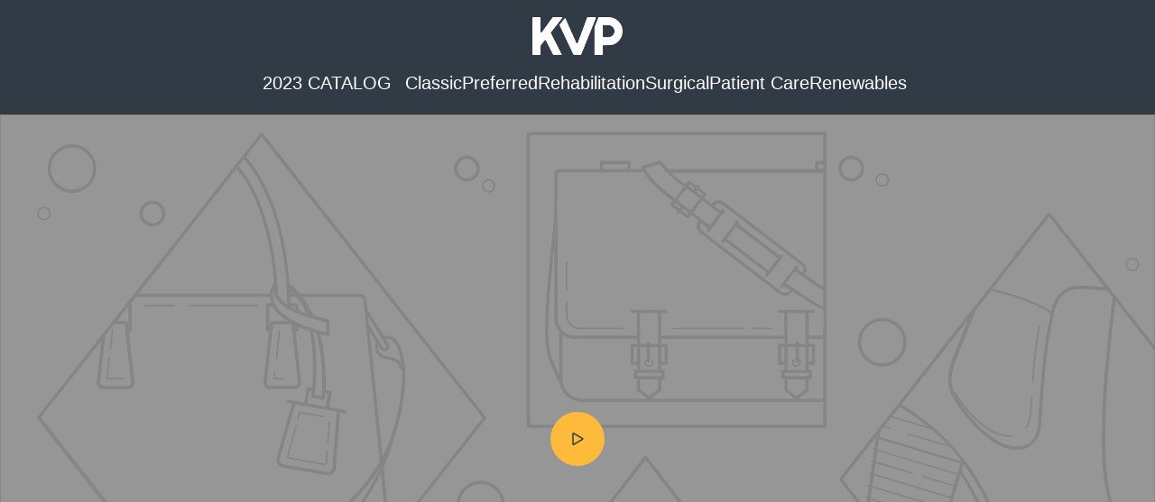

--- FILE ---
content_type: text/html; charset=utf-8
request_url: https://kvpvet.com/pages/renewables-2023-catalog
body_size: 50377
content:
<!doctype html>
<html class="no-js" lang="en">
  <head>
    <!-- Basic page needs ================================================== -->
    <meta charset="utf-8">
    <meta http-equiv="X-UA-Compatible" content="IE=edge"><link rel="preconnect" href="https://fonts.shopifycdn.com" crossorigin><link href="//kvpvet.com/cdn/shop/t/25/assets/swiper-bundle.min.css?v=127370101718424465871744817489" rel="stylesheet" type="text/css" media="all" />
    <link href="//kvpvet.com/cdn/shop/t/25/assets/photoswipe.min.css?v=165459975419098386681744817491" rel="stylesheet" type="text/css" media="all" />
    <link href="//kvpvet.com/cdn/shop/t/25/assets/theme.min.css?v=26927796777418031201760571448" rel="stylesheet" type="text/css" media="all" />
    <link href="//kvpvet.com/cdn/shop/t/25/assets/custom.css?v=80279619098427916071768946226" rel="stylesheet" type="text/css" media="all" />
    <meta name="facebook-domain-verification" content="h4u9vxfi0e59j48vjg8ob3dott4ium">
    <!-- Google tag (gtag.js) -->
    <!--    <script defer src="https://www.googletagmanager.com/gtag/js?id=G-W52MG5TG61"></script>
    <script>
      window.dataLayer = window.dataLayer || [];
      function gtag() {
        dataLayer.push(arguments);
      }
      gtag('js', new Date());
      gtag('config', 'G-W52MG5TG61');
    </script>-->
    
      <link rel="stylesheet" href="//kvpvet.com/cdn/shop/t/25/assets/catalog2023.css?v=94389237195678940841745596834" as="style">
    
    
      <script defer src="//kvpvet.com/cdn/shop/t/25/assets/animate-on-scroll.js?v=12164482484720567051768934434"></script>
    
    
    
    

    

    
      <link
        rel="shortcut icon"
        href="//kvpvet.com/cdn/shop/files/KVP_Mark_PNG-tight-crop.png?crop=center&height=180&v=1650638319&width=180"
        type="image/png"
      >
      <link
        rel="apple-touch-icon"
        sizes="180x180"
        href="//kvpvet.com/cdn/shop/files/KVP_Mark_PNG-tight-crop.png?crop=center&height=180&v=1650638319&width=180"
      >
      <link
        rel="apple-touch-icon-precomposed"
        sizes="180x180"
        href="//kvpvet.com/cdn/shop/files/KVP_Mark_PNG-tight-crop.png?crop=center&height=180&v=1650638319&width=180"
      >
      <link
        rel="icon"
        type="image/png"
        sizes="32x32"
        href="//kvpvet.com/cdn/shop/files/KVP_Mark_PNG-tight-crop.png?crop=center&height=32&v=1650638319&width=32"
      >
      <link
        rel="icon"
        type="image/png"
        sizes="194x194"
        href="//kvpvet.com/cdn/shop/files/KVP_Mark_PNG-tight-crop.png?crop=center&height=194&v=1650638319&width=194"
      >
      <link
        rel="icon"
        type="image/png"
        sizes="192x192"
        href="//kvpvet.com/cdn/shop/files/KVP_Mark_PNG-tight-crop.png?crop=center&height=192&v=1650638319&width=192"
      >
      <link
        rel="icon"
        type="image/png"
        sizes="16x16"
        href="//kvpvet.com/cdn/shop/files/KVP_Mark_PNG-tight-crop.png?crop=center&height=16&v=1650638319&width=16"
      >
    

      <link rel="preload" as="font" href="//kvpvet.com/cdn/fonts/chivo/chivo_n3.fb80e941232f42a4b64ce71a8ad813487784f757.woff2" type="font/woff2" crossorigin>
      

      <link rel="preload" as="font" href="//kvpvet.com/cdn/fonts/chivo/chivo_n4.059fadbbf52d9f02350103459eb216e4b24c4661.woff2" type="font/woff2" crossorigin>
      
<!-- Title and description ================================================== -->
    <title>
      Renewables Collection | 2023 KVP International Catalog
      
      
       &ndash; KVP International LLC
    </title>

    
      <meta name="description" content="This year&#39;s lookbook introduces the latest line of BetterGoods™, a line of products that are better for pets and better for the planet. The KVP Renewables collection offers better solutions to the industry&#39;s single-use plastic problem. 100% biodegradable without losing effectiveness.">
    

    <!-- Helpers ================================================== -->
    <!-- /snippets/social-meta-tags.liquid -->


<meta property="og:site_name" content="KVP International LLC">
<meta property="og:url" content="https://kvpvet.com/pages/renewables-2023-catalog">
<meta property="og:title" content="Renewables Collection | 2023 KVP International Catalog">
<meta property="og:type" content="website">
<meta property="og:description" content="This year&#39;s lookbook introduces the latest line of BetterGoods™, a line of products that are better for pets and better for the planet. The KVP Renewables collection offers better solutions to the industry&#39;s single-use plastic problem. 100% biodegradable without losing effectiveness.">


<meta property="og:image" content="http://kvpvet.com/cdn/shop/files/kvp-social-share-image.jpg?v=1768942441">
<meta property="og:image:alt" content="KVP International LLC">
<meta property="og:image:secure_url" content="https://kvpvet.com/cdn/shop/files/kvp-social-share-image.jpg?v=1768942441">


<meta name="x:card" content="summary_large_image">
<meta name="x:title" content="Renewables Collection | 2023 KVP International Catalog">
<meta name="x:description" content="This year&#39;s lookbook introduces the latest line of BetterGoods™, a line of products that are better for pets and better for the planet. The KVP Renewables collection offers better solutions to the industry&#39;s single-use plastic problem. 100% biodegradable without losing effectiveness.">

    <link rel="canonical" href="https://kvpvet.com/pages/renewables-2023-catalog">
    <meta name="viewport" content="width=device-width, initial-scale=1, shrink-to-fit=no">
    <meta name="theme-color" content="#2f445b">

    <!-- CSS ================================================== -->
    <style>
/*============================================================================
  #Typography
==============================================================================*/






@font-face {
  font-family: Chivo;
  font-weight: 300;
  font-style: normal;
  font-display: swap;
  src: url("//kvpvet.com/cdn/fonts/chivo/chivo_n3.fb80e941232f42a4b64ce71a8ad813487784f757.woff2") format("woff2"),
       url("//kvpvet.com/cdn/fonts/chivo/chivo_n3.05c5a348a26f1fd08229cb0855e7fb0194cc54c0.woff") format("woff");
}

@font-face {
  font-family: Chivo;
  font-weight: 400;
  font-style: normal;
  font-display: swap;
  src: url("//kvpvet.com/cdn/fonts/chivo/chivo_n4.059fadbbf52d9f02350103459eb216e4b24c4661.woff2") format("woff2"),
       url("//kvpvet.com/cdn/fonts/chivo/chivo_n4.f2f8fca8b7ff9f510fa7f09ffe5448b3504bccf5.woff") format("woff");
}


  @font-face {
  font-family: Chivo;
  font-weight: 400;
  font-style: normal;
  font-display: swap;
  src: url("//kvpvet.com/cdn/fonts/chivo/chivo_n4.059fadbbf52d9f02350103459eb216e4b24c4661.woff2") format("woff2"),
       url("//kvpvet.com/cdn/fonts/chivo/chivo_n4.f2f8fca8b7ff9f510fa7f09ffe5448b3504bccf5.woff") format("woff");
}




  @font-face {
  font-family: Chivo;
  font-weight: 700;
  font-style: normal;
  font-display: swap;
  src: url("//kvpvet.com/cdn/fonts/chivo/chivo_n7.4d81c6f06c2ff78ed42169d6ec4aefa6d5cb0ff0.woff2") format("woff2"),
       url("//kvpvet.com/cdn/fonts/chivo/chivo_n7.a0e879417e089c259360eefc0ac3a3c8ea4e2830.woff") format("woff");
}




  @font-face {
  font-family: Chivo;
  font-weight: 400;
  font-style: italic;
  font-display: swap;
  src: url("//kvpvet.com/cdn/fonts/chivo/chivo_i4.95e9c0ba514943a715970b2897b31bdfdc9132b8.woff2") format("woff2"),
       url("//kvpvet.com/cdn/fonts/chivo/chivo_i4.31da6515f3970f86ac14321ace1609bd161f315f.woff") format("woff");
}




  @font-face {
  font-family: Chivo;
  font-weight: 700;
  font-style: italic;
  font-display: swap;
  src: url("//kvpvet.com/cdn/fonts/chivo/chivo_i7.0e5a75162c3ca7258edd3d59adf64e0fd118a226.woff2") format("woff2"),
       url("//kvpvet.com/cdn/fonts/chivo/chivo_i7.f9fd944b04861b64efaebd9de502668b4b566567.woff") format("woff");
}









/*============================================================================
  #General Variables
==============================================================================*/

:root {

  --font-weight-normal: 400;
  --font-weight-bold: 700;
  --font-weight-header-bold: 400;

  --header-font-stack: Chivo, sans-serif;
  --header-font-weight: 300;
  --header-font-style: normal;
  --header-text-size: 30;
  --header-text-size-px: 30px;
  --header-mobile-text-size-px: 22px;

  --header-font-case: uppercase;
  --header-font-size: 20;
  --header-font-size-px: 20px;

  --heading-spacing: 0.0em;
  --heading-line-height: 1.2;
  --heading-font-case: normal;
  --heading-font-stack: FontDrop;

  --body-font-stack: Chivo, sans-serif;
  --body-font-weight: 400;
  --body-font-style: normal;

  --button-font-stack: Chivo, sans-serif;
  --button-font-weight: 400;
  --button-font-style: normal;

  --label-font-stack: Chivo, sans-serif;
  --label-font-weight: 400;
  --label-font-style: normal;
  --label-font-case: uppercase;
  --label-spacing: 0px;

  --navigation-font-stack: , ;
  --navigation-font-weight: ;
  --navigation-font-style: ;
  --navigation-font-letter-spacing: ;

  --base-font-size-int: 19;
  --base-font-size: 19px;

  --body-font-size-12-to-em: 0.63em;
  --body-font-size-16-to-em: 0.84em;
  --body-font-size-22-to-em: 1.16em;
  --body-font-size-28-to-em: 1.47em;
  --body-font-size-36-to-em: 1.89em;

  /* Heading Sizes */

  
  --h1-size: 38px;
  --h2-size: 30px;
  --h3-size: 26px;
  --h4-size: 23px;
  --h5-size: 19px;
  --h6-size: 16px;

  --sale-badge-color: #fdba3b;
  --sold-out-badge-color: #323131;
  --custom-badge-color: #494949;
  --preorder-badge-color: #494949;
  --badge-font-color: #303b46;

  --primary-btn-text-color: #303b46;
  --primary-btn-text-color-opacity50: rgba(48, 59, 70, 0.5);
  --primary-btn-bg-color: #fdba3b;
  --primary-btn-bg-color-opacity50: rgba(253, 186, 59, 0.5);

  --button-text-case: uppercase;
  --button-font-size: 16;
  --button-font-size-px: 16px;
  --button-text-spacing-px: 1px;

  
    --text-line-clamp: none;
  

  

  --text-color: #303b46;
  --text-color-lighten5: #3a4855;
  --text-color-lighten70: #eaeef1;
  --text-color-transparent05: rgba(48, 59, 70, 0.05);
  --text-color-transparent10: rgba(48, 59, 70, 0.1);
  --text-color-transparent15: rgba(48, 59, 70, 0.15);
  --text-color-transparent25: rgba(48, 59, 70, 0.25);
  --text-color-transparent30: rgba(48, 59, 70, 0.3);
  --text-color-transparent40: rgba(48, 59, 70, 0.4);
  --text-color-transparent50: rgba(48, 59, 70, 0.5);
  --text-color-transparent5: rgba(48, 59, 70, 0.5);
  --text-color-transparent6: rgba(48, 59, 70, 0.6);
  --text-color-transparent7: rgba(48, 59, 70, 0.7);
  --text-color-transparent8: rgba(48, 59, 70, 0.8);

  
    --heading-xl-font-size: 28px;
    --heading-l-font-size: 22px;
    --subheading-font-size: 20px;
  

  
    --small-body-font-size: 14px;
  

  --link-color: #2f445b;
  --on-sale-color: #373737;

  --body-color: #fff;
  --body-color-darken10: #e6e6e6;
  --body-color-transparent00: rgba(255, 255, 255, 0);
  --body-color-transparent40: rgba(255, 255, 255, 0.4);
  --body-color-transparent50: rgba(255, 255, 255, 0.5);
  --body-color-transparent90: rgba(255, 255, 255, 0.9);

  --body-overlay-color: rgba(230, 230, 230, 0.7);

  --body-secondary-color: #f4f4f4;
  --body-secondary-color-transparent00: rgba(244, 244, 244, 0);
  --body-secondary-color-darken05: #e7e7e7;

  --color-primary-background: #fff;
  --color-primary-background-rgb: 255, 255, 255;
  --color-secondary-background: #f4f4f4;

  --border-color: rgba(48, 59, 70, 0.25);
  --link-border-color: rgba(47, 68, 91, 0.5);
  --border-color-darken10: #1b2128;
  --view-in-space-button-background: #f0f2f5;

  --header-color: #303b46;
  --header-color-darken5: #262e37;

  --header-border-color: #373737;

  --announcement-text-size: 14px;
  --announcement-text-spacing: 2px;

  --logo-font-size: 18px;

  --overlay-header-text-color: #fff;
  --nav-text-color: #fff;
  --nav-text-color-transparent5: rgba(255, 255, 255, 0.05);
  --nav-text-color-transparent10: rgba(255, 255, 255, 0.1);
  --nav-text-color-transparent30: rgba(255, 255, 255, 0.3);
  --nav-text-color-transparent50: rgba(255, 255, 255, 0.5);

  --nav-text-hover: #fdba3b;

  --color-scheme-light-background: #f8f8f8;
  --color-scheme-light-background-transparent40: rgba(248, 248, 248, 0.4);
  --color-scheme-light-background-transparent50: rgba(248, 248, 248, 0.5);
  --color-scheme-light-background-lighten5: #ffffff;
  --color-scheme-light-background-rgb: 248, 248, 248;
  --color-scheme-light-text: #303b46;
  --color-scheme-light-text-transparent10: rgba(48, 59, 70, 0.1);
  --color-scheme-light-text-transparent25: rgba(48, 59, 70, 0.25);
  --color-scheme-light-text-transparent40: rgba(48, 59, 70, 0.4);
  --color-scheme-light-text-transparent50: rgba(48, 59, 70, 0.5);
  --color-scheme-light-text-transparent60: rgba(48, 59, 70, 0.6);

  --color-scheme-feature-background: #eae9e3;
  --color-scheme-feature-background-transparent40: rgba(234, 233, 227, 0.4);
  --color-scheme-feature-background-transparent50: rgba(234, 233, 227, 0.5);
  --color-scheme-feature-background-lighten5: #f5f4f2;
  --color-scheme-feature-background-rgb: 234, 233, 227;
  --color-scheme-feature-text: #303b46;
  --color-scheme-feature-text-transparent10: rgba(48, 59, 70, 0.1);
  --color-scheme-feature-text-transparent25: rgba(48, 59, 70, 0.25);
  --color-scheme-feature-text-transparent40: rgba(48, 59, 70, 0.4);
  --color-scheme-feature-text-transparent50: rgba(48, 59, 70, 0.5);
  --color-scheme-feature-text-transparent60: rgba(48, 59, 70, 0.6);

  --homepage-sections-accent-secondary-color-transparent60: rgba(48, 59, 70, 0.6);

  --color-scheme-dark-background: #303b46;
  --color-scheme-dark-background-transparent40: rgba(48, 59, 70, 0.4);
  --color-scheme-dark-background-transparent50: rgba(48, 59, 70, 0.5);
  --color-scheme-dark-background-rgb: 48, 59, 70;
  --color-scheme-dark-text: #fff;
  --color-scheme-dark-text-transparent10: rgba(255, 255, 255, 0.1);
  --color-scheme-dark-text-transparent25: rgba(255, 255, 255, 0.25);
  --color-scheme-dark-text-transparent40: rgba(255, 255, 255, 0.4);
  --color-scheme-dark-text-transparent50: rgba(255, 255, 255, 0.5);
  --color-scheme-dark-text-transparent60: rgba(255, 255, 255, 0.6);

  --filter-bg-color: rgba(48, 59, 70, 0.1);

  --menu-drawer-color: #fff;
  --menu-drawer-color-darken5: #f2f2f2;
  --menu-drawer-text-color: #303b46;
  --menu-drawer-text-color-transparent10: rgba(48, 59, 70, 0.1);
  --menu-drawer-text-color-transparent30: rgba(48, 59, 70, 0.3);
  --menu-drawer-border-color: rgba(48, 59, 70, 0.25);
  --menu-drawer-text-hover-color: #757575;

  --cart-drawer-color: #f4f4f4;
  --cart-drawer-color-transparent50: rgba(244, 244, 244, 0.5);
  --cart-drawer-text-color: #303b46;
  --cart-drawer-text-color-transparent10: rgba(48, 59, 70, 0.1);
  --cart-drawer-text-color-transparent25: rgba(48, 59, 70, 0.25);
  --cart-drawer-text-color-transparent40: rgba(48, 59, 70, 0.4);
  --cart-drawer-text-color-transparent50: rgba(48, 59, 70, 0.5);
  --cart-drawer-text-color-transparent70: rgba(48, 59, 70, 0.7);
  --cart-drawer-text-color-lighten10: #455564;
  --cart-drawer-border-color: rgba(48, 59, 70, 0.25);

  --success-color: #28a745;
  --error-color: #DC3545;
  --warning-color: #EB9247;

  /* Shop Pay Installments variables */
  --color-body: #f4f4f4;
  --color-bg: #f4f4f4;

  /* Checkbox */
  --checkbox-size: 16px;
  --inline-icon-size: 16px;
  --line-height-base: 1.6;

  /* Grid spacing */
  --grid-spacing: 10px;
  
    --grid-spacing-tight: 10px;
  
}
</style>


    <style data-shopify>
      *,
      *::before,
      *::after {
        box-sizing: inherit;
      }

      html {
        box-sizing: border-box;
        background-color: var(--body-color);
        height: 100%;
        margin: 0;
      }

      body {
        background-color: var(--body-color);
        min-height: 100%;
        margin: 0;
        display: grid;
        grid-template-rows: auto auto 1fr auto;
        grid-template-columns: 100%;
        overflow-x: hidden;
      }

      .sr-only {
        position: absolute;
        width: 1px;
        height: 1px;
        padding: 0;
        margin: -1px;
        overflow: hidden;
        clip: rect(0, 0, 0, 0);
        border: 0;
      }

      .sr-only-focusable:active, .sr-only-focusable:focus {
        position: static;
        width: auto;
        height: auto;
        margin: 0;
        overflow: visible;
        clip: auto;
      }
    </style>

    <!-- Header hook for plugins ================================================== -->
    <script>window.performance && window.performance.mark && window.performance.mark('shopify.content_for_header.start');</script><meta id="shopify-digital-wallet" name="shopify-digital-wallet" content="/9261842498/digital_wallets/dialog">
<meta name="shopify-checkout-api-token" content="ecfa4562a15ced85e1bfa8b4fb146965">
<script async="async" src="/checkouts/internal/preloads.js?locale=en-US"></script>
<script id="apple-pay-shop-capabilities" type="application/json">{"shopId":9261842498,"countryCode":"US","currencyCode":"USD","merchantCapabilities":["supports3DS"],"merchantId":"gid:\/\/shopify\/Shop\/9261842498","merchantName":"KVP International LLC","requiredBillingContactFields":["postalAddress","email","phone"],"requiredShippingContactFields":["postalAddress","email","phone"],"shippingType":"shipping","supportedNetworks":["visa","masterCard","amex","discover","elo","jcb"],"total":{"type":"pending","label":"KVP International LLC","amount":"1.00"},"shopifyPaymentsEnabled":true,"supportsSubscriptions":true}</script>
<script id="shopify-features" type="application/json">{"accessToken":"ecfa4562a15ced85e1bfa8b4fb146965","betas":["rich-media-storefront-analytics"],"domain":"kvpvet.com","predictiveSearch":true,"shopId":9261842498,"locale":"en"}</script>
<script>var Shopify = Shopify || {};
Shopify.shop = "kvpvet.myshopify.com";
Shopify.locale = "en";
Shopify.currency = {"active":"USD","rate":"1.0"};
Shopify.country = "US";
Shopify.theme = {"name":" KVP v39.9.1 Flow - Eight","id":132440490050,"schema_name":"Flow","schema_version":"39.9.1","theme_store_id":801,"role":"main"};
Shopify.theme.handle = "null";
Shopify.theme.style = {"id":null,"handle":null};
Shopify.cdnHost = "kvpvet.com/cdn";
Shopify.routes = Shopify.routes || {};
Shopify.routes.root = "/";</script>
<script type="module">!function(o){(o.Shopify=o.Shopify||{}).modules=!0}(window);</script>
<script>!function(o){function n(){var o=[];function n(){o.push(Array.prototype.slice.apply(arguments))}return n.q=o,n}var t=o.Shopify=o.Shopify||{};t.loadFeatures=n(),t.autoloadFeatures=n()}(window);</script>
<script id="shop-js-analytics" type="application/json">{"pageType":"page"}</script>
<script defer="defer" async type="module" src="//kvpvet.com/cdn/shopifycloud/shop-js/modules/v2/client.init-shop-cart-sync_BN7fPSNr.en.esm.js"></script>
<script defer="defer" async type="module" src="//kvpvet.com/cdn/shopifycloud/shop-js/modules/v2/chunk.common_Cbph3Kss.esm.js"></script>
<script defer="defer" async type="module" src="//kvpvet.com/cdn/shopifycloud/shop-js/modules/v2/chunk.modal_DKumMAJ1.esm.js"></script>
<script type="module">
  await import("//kvpvet.com/cdn/shopifycloud/shop-js/modules/v2/client.init-shop-cart-sync_BN7fPSNr.en.esm.js");
await import("//kvpvet.com/cdn/shopifycloud/shop-js/modules/v2/chunk.common_Cbph3Kss.esm.js");
await import("//kvpvet.com/cdn/shopifycloud/shop-js/modules/v2/chunk.modal_DKumMAJ1.esm.js");

  window.Shopify.SignInWithShop?.initShopCartSync?.({"fedCMEnabled":true,"windoidEnabled":true});

</script>
<script>(function() {
  var isLoaded = false;
  function asyncLoad() {
    if (isLoaded) return;
    isLoaded = true;
    var urls = ["https:\/\/chimpstatic.com\/mcjs-connected\/js\/users\/4d01c4a0bc976615fb4718591\/53017b6e1fb9b74ea7acfd06e.js?shop=kvpvet.myshopify.com"];
    for (var i = 0; i < urls.length; i++) {
      var s = document.createElement('script');
      s.type = 'text/javascript';
      s.async = true;
      s.src = urls[i];
      var x = document.getElementsByTagName('script')[0];
      x.parentNode.insertBefore(s, x);
    }
  };
  if(window.attachEvent) {
    window.attachEvent('onload', asyncLoad);
  } else {
    window.addEventListener('load', asyncLoad, false);
  }
})();</script>
<script id="__st">var __st={"a":9261842498,"offset":-21600,"reqid":"85ff5e47-3c2a-430c-9e33-eb42df33463b-1770078153","pageurl":"kvpvet.com\/pages\/renewables-2023-catalog","s":"pages-84214677570","u":"79dcade3233f","p":"page","rtyp":"page","rid":84214677570};</script>
<script>window.ShopifyPaypalV4VisibilityTracking = true;</script>
<script id="captcha-bootstrap">!function(){'use strict';const t='contact',e='account',n='new_comment',o=[[t,t],['blogs',n],['comments',n],[t,'customer']],c=[[e,'customer_login'],[e,'guest_login'],[e,'recover_customer_password'],[e,'create_customer']],r=t=>t.map((([t,e])=>`form[action*='/${t}']:not([data-nocaptcha='true']) input[name='form_type'][value='${e}']`)).join(','),a=t=>()=>t?[...document.querySelectorAll(t)].map((t=>t.form)):[];function s(){const t=[...o],e=r(t);return a(e)}const i='password',u='form_key',d=['recaptcha-v3-token','g-recaptcha-response','h-captcha-response',i],f=()=>{try{return window.sessionStorage}catch{return}},m='__shopify_v',_=t=>t.elements[u];function p(t,e,n=!1){try{const o=window.sessionStorage,c=JSON.parse(o.getItem(e)),{data:r}=function(t){const{data:e,action:n}=t;return t[m]||n?{data:e,action:n}:{data:t,action:n}}(c);for(const[e,n]of Object.entries(r))t.elements[e]&&(t.elements[e].value=n);n&&o.removeItem(e)}catch(o){console.error('form repopulation failed',{error:o})}}const l='form_type',E='cptcha';function T(t){t.dataset[E]=!0}const w=window,h=w.document,L='Shopify',v='ce_forms',y='captcha';let A=!1;((t,e)=>{const n=(g='f06e6c50-85a8-45c8-87d0-21a2b65856fe',I='https://cdn.shopify.com/shopifycloud/storefront-forms-hcaptcha/ce_storefront_forms_captcha_hcaptcha.v1.5.2.iife.js',D={infoText:'Protected by hCaptcha',privacyText:'Privacy',termsText:'Terms'},(t,e,n)=>{const o=w[L][v],c=o.bindForm;if(c)return c(t,g,e,D).then(n);var r;o.q.push([[t,g,e,D],n]),r=I,A||(h.body.append(Object.assign(h.createElement('script'),{id:'captcha-provider',async:!0,src:r})),A=!0)});var g,I,D;w[L]=w[L]||{},w[L][v]=w[L][v]||{},w[L][v].q=[],w[L][y]=w[L][y]||{},w[L][y].protect=function(t,e){n(t,void 0,e),T(t)},Object.freeze(w[L][y]),function(t,e,n,w,h,L){const[v,y,A,g]=function(t,e,n){const i=e?o:[],u=t?c:[],d=[...i,...u],f=r(d),m=r(i),_=r(d.filter((([t,e])=>n.includes(e))));return[a(f),a(m),a(_),s()]}(w,h,L),I=t=>{const e=t.target;return e instanceof HTMLFormElement?e:e&&e.form},D=t=>v().includes(t);t.addEventListener('submit',(t=>{const e=I(t);if(!e)return;const n=D(e)&&!e.dataset.hcaptchaBound&&!e.dataset.recaptchaBound,o=_(e),c=g().includes(e)&&(!o||!o.value);(n||c)&&t.preventDefault(),c&&!n&&(function(t){try{if(!f())return;!function(t){const e=f();if(!e)return;const n=_(t);if(!n)return;const o=n.value;o&&e.removeItem(o)}(t);const e=Array.from(Array(32),(()=>Math.random().toString(36)[2])).join('');!function(t,e){_(t)||t.append(Object.assign(document.createElement('input'),{type:'hidden',name:u})),t.elements[u].value=e}(t,e),function(t,e){const n=f();if(!n)return;const o=[...t.querySelectorAll(`input[type='${i}']`)].map((({name:t})=>t)),c=[...d,...o],r={};for(const[a,s]of new FormData(t).entries())c.includes(a)||(r[a]=s);n.setItem(e,JSON.stringify({[m]:1,action:t.action,data:r}))}(t,e)}catch(e){console.error('failed to persist form',e)}}(e),e.submit())}));const S=(t,e)=>{t&&!t.dataset[E]&&(n(t,e.some((e=>e===t))),T(t))};for(const o of['focusin','change'])t.addEventListener(o,(t=>{const e=I(t);D(e)&&S(e,y())}));const B=e.get('form_key'),M=e.get(l),P=B&&M;t.addEventListener('DOMContentLoaded',(()=>{const t=y();if(P)for(const e of t)e.elements[l].value===M&&p(e,B);[...new Set([...A(),...v().filter((t=>'true'===t.dataset.shopifyCaptcha))])].forEach((e=>S(e,t)))}))}(h,new URLSearchParams(w.location.search),n,t,e,['guest_login'])})(!0,!0)}();</script>
<script integrity="sha256-4kQ18oKyAcykRKYeNunJcIwy7WH5gtpwJnB7kiuLZ1E=" data-source-attribution="shopify.loadfeatures" defer="defer" src="//kvpvet.com/cdn/shopifycloud/storefront/assets/storefront/load_feature-a0a9edcb.js" crossorigin="anonymous"></script>
<script data-source-attribution="shopify.dynamic_checkout.dynamic.init">var Shopify=Shopify||{};Shopify.PaymentButton=Shopify.PaymentButton||{isStorefrontPortableWallets:!0,init:function(){window.Shopify.PaymentButton.init=function(){};var t=document.createElement("script");t.src="https://kvpvet.com/cdn/shopifycloud/portable-wallets/latest/portable-wallets.en.js",t.type="module",document.head.appendChild(t)}};
</script>
<script data-source-attribution="shopify.dynamic_checkout.buyer_consent">
  function portableWalletsHideBuyerConsent(e){var t=document.getElementById("shopify-buyer-consent"),n=document.getElementById("shopify-subscription-policy-button");t&&n&&(t.classList.add("hidden"),t.setAttribute("aria-hidden","true"),n.removeEventListener("click",e))}function portableWalletsShowBuyerConsent(e){var t=document.getElementById("shopify-buyer-consent"),n=document.getElementById("shopify-subscription-policy-button");t&&n&&(t.classList.remove("hidden"),t.removeAttribute("aria-hidden"),n.addEventListener("click",e))}window.Shopify?.PaymentButton&&(window.Shopify.PaymentButton.hideBuyerConsent=portableWalletsHideBuyerConsent,window.Shopify.PaymentButton.showBuyerConsent=portableWalletsShowBuyerConsent);
</script>
<script data-source-attribution="shopify.dynamic_checkout.cart.bootstrap">document.addEventListener("DOMContentLoaded",(function(){function t(){return document.querySelector("shopify-accelerated-checkout-cart, shopify-accelerated-checkout")}if(t())Shopify.PaymentButton.init();else{new MutationObserver((function(e,n){t()&&(Shopify.PaymentButton.init(),n.disconnect())})).observe(document.body,{childList:!0,subtree:!0})}}));
</script>
<script id='scb4127' type='text/javascript' async='' src='https://kvpvet.com/cdn/shopifycloud/privacy-banner/storefront-banner.js'></script><link id="shopify-accelerated-checkout-styles" rel="stylesheet" media="screen" href="https://kvpvet.com/cdn/shopifycloud/portable-wallets/latest/accelerated-checkout-backwards-compat.css" crossorigin="anonymous">
<style id="shopify-accelerated-checkout-cart">
        #shopify-buyer-consent {
  margin-top: 1em;
  display: inline-block;
  width: 100%;
}

#shopify-buyer-consent.hidden {
  display: none;
}

#shopify-subscription-policy-button {
  background: none;
  border: none;
  padding: 0;
  text-decoration: underline;
  font-size: inherit;
  cursor: pointer;
}

#shopify-subscription-policy-button::before {
  box-shadow: none;
}

      </style>

<script>window.performance && window.performance.mark && window.performance.mark('shopify.content_for_header.end');</script>

    <script defer src="//kvpvet.com/cdn/shop/t/25/assets/eventBus.js?v=100401504747444416941744817489"></script>

    <script type="text/javascript">
      window.wetheme = {
        name: 'Flow',
        webcomponentRegistry: {
          registry: {},
          checkScriptLoaded: function (key) {
            return window.wetheme.webcomponentRegistry.registry[key] ? true : false;
          },
          register: function (registration) {
            if (!window.wetheme.webcomponentRegistry.checkScriptLoaded(registration.key)) {
              window.wetheme.webcomponentRegistry.registry[registration.key] = registration;
            }
          },
        },
      };
    </script>

    

    

    <script>
      document.documentElement.className = document.documentElement.className.replace('no-js', 'js');
    </script>
    
    
      <!-- snippets/kvp-menu.liquid -->
<style>
.kvp-menu-drawer {
  position: fixed;
  top: 0;
  left: 0;
  background: #fff;
  width: 80vw;
  height: 100vh;
  transform: translateX(-100%);
  transition: transform 0.3s ease;
  z-index: 1000;
  padding: 20px;
}
.kvp-menu-drawer.open {
  transform: translateX(0);
}
.kvp-menu-toggle {
  background: #2f445b;
  color: white;
  padding: 10px 15px;
  font-size: 1.5rem;
  border: none;
  position: fixed;
  top: 15px;
  left: 15px;
  z-index: 1100;
}
.kvp-menu-close {
  background: transparent;
  color: #2f445b;
  font-size: 2rem;
  border: none;
  position: absolute;
  top: 10px;
  right: 15px;
}

</style>
<!-- Desktop Menu -->
<header class="site-header medium--hide small--hide logo_above desktop">
  <div class="site-header__wrapper site-header__wrapper--logo-above site-header__wrapper--with-menu">
    <div class="site-header__wrapper__left">
      <script src="//cdn.shopify.com/s/files/1/0092/6184/2498/t/22/assets/component-localization-form.js?v=86781232993475006041709055287" defer type="module"></script>
    </div>

    <div class="site-header__wrapper__center">
      <div class="site-header__logowrapper">
        <div class="site-header__logo h1 site-title" itemscope itemtype="http://schema.org/Organization">
          <a href="/lookbook" itemprop="url" class="site-header__logo-image">
            <img loading="lazy" style="width: 100px; height:auto; object-fit: cover; object-position: center;" 
                 src="//cdn.shopify.com/s/files/1/0092/6184/2498/files/logo-name2.png" 
                 alt="KVP International LLC" itemprop="logo" />
          </a>
        </div>
      </div>
    </div>

    <div class="site-header__wrapper__right top-links">
      <ul class="site-header__links top-links--icon-links"></ul>
    </div>
  </div>

  <!-- Desktop Navigation -->
  <div class="site-header__nav-standalone">
    <div class="cat23navwrapper">
      <div class="site-header__nav top-links" id="top_links_wrapper">
        <ul class="site-nav" id="AccessibleNav" role="navigation">
          <li><a href="/pages/2023lookbook" class="site-nav__link">2023 CATALOG</a></li>
          <li class="first-level-dropdown"><a href="/pages/classic-collars-2023-catalog" class="site-nav__link"><span class="site-nav--link-text animated-underline">Classic</span></a></li>
          <li class="first-level-dropdown"><a href="/pages/preferred-collars-2023-catalog" class="site-nav__link"><span class="site-nav--link-text animated-underline">Preferred</span></a></li>
          <li class="first-level-dropdown"><a href="/pages/rehabilitation-2023-catalog" class="site-nav__link"><span class="site-nav--link-text animated-underline">Rehabilitation</span></a></li>
          <li class="first-level-dropdown"><a href="/pages/surgical-2023-catalog" class="site-nav__link"><span class="site-nav--link-text animated-underline">Surgical</span></a></li>
          <li class="first-level-dropdown"><a href="/pages/patient-care-2023-catalog" class="site-nav__link"><span class="site-nav--link-text animated-underline">Patient Care</span></a></li>
          <li class="first-level-dropdown"><a href="/pages/renewables-2023-catalog" class="site-nav__link"><span class="site-nav--link-text animated-underline">Renewables</span></a></li>
        </ul>
      </div>
    </div>
  </div>
</header>
<div class="mobile">
<!-- Mobile Menu Toggle Button -->
  <div class="mobilecat23-header">
<button class="kvp-menu-toggle" aria-label="Toggle Menu">☰</button>
  <img src="https://cdn.shopify.com/s/files/1/0092/6184/2498/files/logo-name2.png?v=1645221445&width=100" alt="kvp logo" width="100px" height="auto">
  </div>

<!-- Mobile Menu Drawer -->
<nav id="NavDrawer" class="kvp-menu-drawer" aria-hidden="true">
  <button class="kvp-menu-close" aria-label="Close Menu">×</button>
  <div class="mobile-logo"><img src="https://cdn.shopify.com/s/files/1/0092/6184/2498/files/logo-name2.png?v=1645221445&width=100" alt="kvp logo" width="100px" height="auto"></div>
  <ul class="mobile-nav">
    <li class="mobile-nav__item"><a href="/pages/2023lookbook">2023 CATALOG</a></li>
    <li class="mobile-nav__item"><a href="/pages/classic-collars-2023-catalog">Classic</a></li>
    <li class="mobile-nav__item"><a href="/pages/preferred-collars-2023-catalog">Preferred</a></li>
    <li class="mobile-nav__item"><a href="/pages/rehabilitation-2023-catalog">Rehabilitation</a></li>
    <li class="mobile-nav__item"><a href="/pages/surgical-2023-catalog">Surgical</a></li>
    <li class="mobile-nav__item"><a href="/pages/patient-care-2023-catalog">Patient Care</a></li>
    <li class="mobile-nav__item"><a href="/pages/renewables-2023-catalog">Renewables</a></li>
  </ul>
</nav>
</div>
<!-- Mobile Drawer JS -->
<script>
  document.addEventListener("DOMContentLoaded", function () {
    const toggle = document.querySelector(".kvp-menu-toggle");
    const drawer = document.querySelector(".kvp-menu-drawer");
    const closeBtn = document.querySelector(".kvp-menu-close");

    function openDrawer() {
      drawer.classList.add("open");
      drawer.setAttribute("aria-hidden", "false");
    }

    function closeDrawer() {
      drawer.classList.remove("open");
      drawer.setAttribute("aria-hidden", "true");
    }

    toggle.addEventListener("click", openDrawer);
    closeBtn.addEventListener("click", closeDrawer);

    // Optional: Close when clicking outside
    document.addEventListener("click", function (e) {
      if (!drawer.contains(e.target) && !toggle.contains(e.target)) {
        closeDrawer();
      }
    });

    // Optional: Close on link click
    drawer.querySelectorAll("a").forEach(link => {
      link.addEventListener("click", closeDrawer);
    });
  });
</script>

    

    
    
    <script id="mcjs">!function(c,h,i,m,p){m=c.createElement(h),p=c.getElementsByTagName(h)[0],m.async=1,m.src=i,p.parentNode.insertBefore(m,p)}(document,"script","https://chimpstatic.com/mcjs-connected/js/users/4d01c4a0bc976615fb4718591/7951fcd779c5f2033bba2a27b.js");</script>
  <!-- BEGIN app block: shopify://apps/hulk-form-builder/blocks/app-embed/b6b8dd14-356b-4725-a4ed-77232212b3c3 --><!-- BEGIN app snippet: hulkapps-formbuilder-theme-ext --><script type="text/javascript">
  
  if (typeof window.formbuilder_customer != "object") {
        window.formbuilder_customer = {}
  }

  window.hulkFormBuilder = {
    form_data: {"form_bZLCZWKcvs4xg1TjfSZtpg":{"uuid":"bZLCZWKcvs4xg1TjfSZtpg","form_name":"Online Sales Order Form","form_data":{"div_back_gradient_1":"#fff","div_back_gradient_2":"#fff","back_color":"#fff","form_title":"","form_submit":"Submit","after_submit":"hideAndmessage","after_submit_msg":"","captcha_enable":"no","label_style":"blockLabels","input_border_radius":"2","back_type":"transparent","input_back_color":"#fff","input_back_color_hover":"#fff","back_shadow":"none","label_font_clr":"#333333","input_font_clr":"#333333","button_align":"leftBtn","button_clr":"#fff","button_back_clr":"#333333","button_border_radius":"2","form_width":"600px","form_border_size":"2","form_border_clr":"#c7c7c7","form_border_radius":"1","label_font_size":"14","input_font_size":"12","button_font_size":"16","form_padding":"35","input_border_color":"#ccc","input_border_color_hover":"#ccc","btn_border_clr":"#333333","btn_border_size":"1","form_name":"Online Sales Order Form","":",","form_access_message":"\u003cp\u003ePlease login to access the form\u003cbr\u003eDo not have an account? Create account\u003c\/p\u003e","formElements":[{"Conditions":{},"type":"text","position":0,"label":"First Name","required":"yes","page_number":1,"halfwidth":"yes"},{"Conditions":{},"type":"text","position":1,"label":"Last Name","required":"yes","page_number":1,"halfwidth":"yes"},{"type":"email","position":2,"label":"Email","required":"yes","email_confirm":"yes","Conditions":{},"page_number":1},{"Conditions":{},"type":"address","position":3,"label":"Billing Address","required":"yes","page_number":1},{"Conditions":{},"type":"address","position":4,"label":"Shipping Address","required":"yes","page_number":1},{"Conditions":{},"type":"textarea","position":5,"label":"Item(s) SKU\/detail, size, and quantity for sales order","required":"yes","page_number":1}]},"is_spam_form":false,"shop_uuid":"8vQDw3pQpCirZ3UKLRhvQw","shop_timezone":"America\/Chicago","shop_id":65153,"shop_is_after_submit_enabled":true,"shop_shopify_plan":"Shopify Plus","shop_shopify_domain":"kvpvet.myshopify.com"},"form_G3maeij3d7YNnVYlDVjEkA":{"uuid":"G3maeij3d7YNnVYlDVjEkA","form_name":"Contact Form - Catalog page","form_data":{"div_back_gradient_1":"#fff","div_back_gradient_2":"#fff","back_color":"#ffffff","form_title":"","form_submit":"Submit","after_submit":"hideAndmessage","after_submit_msg":"\u003cp\u003eThank you for your submission! We will respond as soon as possible to your inquiry. For additional help, please call us at\u0026nbsp;\u003ca href=\"tel:+18884117387\"\u003e(888) 411-7387\u003c\/a\u003e.\u003c\/p\u003e\n","captcha_enable":"yes","label_style":"blockLabels","input_border_radius":"2","back_type":"transparent","input_back_color":"#fff","input_back_color_hover":"#fff","back_shadow":"none","label_font_clr":"#333333","input_font_clr":"#333333","button_align":"fullBtn","button_clr":"#303b46","button_back_clr":"#ffffff","button_border_radius":"2","form_width":"600px","form_border_size":0,"form_border_clr":"#cccfd2","form_border_radius":0,"label_font_size":"14","input_font_size":"12","button_font_size":"16","form_padding":"35","input_border_color":"#ccc","input_border_color_hover":"#ccc","btn_border_clr":"#303b46","btn_border_size":"4","form_name":"Contact Form - Catalog page","":"haris.spahovic@hulkapps.com","captcha_honeypot":"no","captcha_version_3_enable":"yes","flow_trigger_integration":"no","formElements":[{"type":"text","position":0,"label":"First Name","customClass":"","halfwidth":"yes","Conditions":{},"required":"yes","page_number":1,"mailChimpField":"FNAME"},{"type":"text","position":1,"label":"Last Name","halfwidth":"yes","Conditions":{},"required":"yes","page_number":1,"mailChimpField":"LNAME"},{"Conditions":{},"type":"text","position":2,"label":"Company","required":"yes","halfwidth":"yes","page_number":1},{"Conditions":{},"type":"select","position":3,"label":"Your Role","halfwidth":"yes","required":"yes","placeholder":"select one","values":"Corporate\nVeterinarian\nVet Tech\nClinic Support Staff\nPet Parent\nOther","elementCost":{},"page_number":1,"shopifyField":"tags","mailChimpField":"ROLE"},{"Conditions":{},"type":"select","position":4,"label":"Distributor of choice","required":"yes","values":"Covetrus\nFirst Vet\nMidwest\nMWI\/Concora\nNew England Animal Health Solutions\nPatterson\nPenn Vet\nOther","elementCost":{},"page_number":1,"halfwidth":"yes","shopifyField":"tags","mailChimpField":"DISTRIB"},{"Conditions":{},"type":"select","position":5,"label":"GPO","required":"yes","values":"None\nThe Veterinary Cooperative\nPSI","elementCost":{},"halfwidth":"yes","page_number":1,"shopifyField":"tags","mailChimpField":"GPO"},{"type":"email","position":6,"label":"Email","required":"yes","email_confirm":"no","Conditions":{},"halfwidth":"yes","page_number":1,"confirm_value":"no"},{"Conditions":{},"type":"number","position":7,"label":"Phone","halfwidth":"yes","centerfield":"no","page_number":1,"required":"yes","mailChimpField":"PHONE"},{"Conditions":{},"type":"select","position":8,"label":"Group","required":"yes","halfwidth":"yes","values":"None\nPrivate Practice\nVeterinary Emergency Group","elementCost":{},"page_number":1,"shopifyField":"tags","mailChimpField":"GROUP"},{"Conditions":{},"type":"select","position":9,"label":"Country","required":"yes","values":"Afghanistan\nAlbania\nAlgeria\nAmerican Samoa\nAndorra\nAngola\nAnguilla\nAntarctica\nAntigua And Barbuda\nArgentina\nArmenia\nAruba\nAustralia\nAustria\nAzerbaijan\nThe Bahamas\nBahrain\nBangladesh\nBarbados\nBelarus\nBelgium\nBelize\nBenin\nBermuda\nBhutan\nBolivia\nBosnia and Herzegovina\nBotswana\nBouvet Island\nBrazil\nBritish Indian Ocean Territory\nBrunei\nBulgaria\nBurkina Faso\nBurundi\nCambodia\nCameroon\nCanada\nCape Verde\nCayman Islands\nCentral African Republic\nChad\nChile\nChina\nChristmas Island\nCocos (Keeling) Islands\nColombia\nComoros\nRepublic Of The Congo\nDemocratic Republic Of The Congo\nCook Islands\nCosta Rica\nCote D'Ivoire (Ivory Coast)\nCroatia (Hrvatska)\nCuba\nCyprus\nCzech Republic\nDenmark\nDjibouti\nDominica\nDominican Republic\nEast Timor\nEcuador\nEgypt\nEl Salvador\nEquatorial Guinea\nEritrea\nEstonia\nEthiopia\nExternal Territories of Australia\nFalkland Islands\nFaroe Islands\nFiji Islands\nFinland\nFrance\nFrench Guiana\nFrench Polynesia\nFrench Southern Territories\nGabon\nThe Gambia\nGeorgia\nGermany\nGhana\nGibraltar\nGreece\nGreenland\nGrenada\nGuadeloupe\nGuam\nGuatemala\nGuernsey and Alderney\nGuinea\nGuinea-Bissau\nGuyana\nHaiti\nHeard Island and McDonald Islands\nHonduras\nHong Kong S.A.R.\nHungary\nIceland\nIndia\nIndonesia\nIran\nIraq\nIreland\nIsrael\nItaly\nJamaica\nJapan\nJersey\nJordan\nKazakhstan\nKenya\nKiribati\nNorth Korea\nSouth Korea\nKuwait\nKyrgyzstan\nLaos\nLatvia\nLebanon\nLesotho\nLiberia\nLibya\nLiechtenstein\nLithuania\nLuxembourg\nMacau S.A.R.\nMacedonia\nMadagascar\nMalawi\nMalaysia\nMaldives\nMali\nMalta\nIsle of Man\nMarshall Islands\nMartinique\nMauritania\nMauritius\nMayotte\nMexico\nMicronesia\nMoldova\nMonaco\nMongolia\nMontserrat\nMorocco\nMozambique\nMyanmar\nNamibia\nNauru\nNepal\nNetherlands Antilles\nNetherlands\nNew Caledonia\nNew Zealand\nNicaragua\nNiger\nNigeria\nNiue\nNorfolk Island\nNorthern Mariana Islands\nNorway\nOman\nPakistan\nPalau\nPalestinian Territory Occupied\nPanama\nPapua New Guinea\nParaguay\nPeru\nPhilippines\nPitcairn Islands\nPoland\nPortugal\nPuerto Rico\nQatar\nReunion\nRomania\nRussia\nRwanda\nSaint Helena\nSaint Kitts And Nevis\nSaint Lucia\nSaint Pierre and Miquelon\nSaint Vincent And The Grenadines\nSamoa\nSan Marino\nSao Tome and Principe\nSaudi Arabia\nSenegal\nSerbia\nSeychelles\nSierra Leone\nSingapore\nSlovakia\nSlovenia\nSmaller Territories of UK\nSolomon Islands\nSomalia\nSouth Africa\nSouth Georgia\nSouth Sudan\nSpain\nSri Lanka\nSudan\nSuriname\nSvalbard And Jan Mayen Islands\nSwaziland\nSweden\nSwitzerland\nSyria\nTaiwan\nTajikistan\nTanzania\nThailand\nTogo\nTokelau\nTonga\nTrinidad And Tobago\nTunisia\nTurkey\nTurkmenistan\nTurks And Caicos Islands\nTuvalu\nUganda\nUkraine\nUnited Arab Emirates\nUnited Kingdom\nUnited States\nUnited States Minor Outlying Islands\nUruguay\nUzbekistan\nVanuatu\nVatican City(Holy See)\nVenezuela\nVietnam\nVirgin Islands (British)\nVirgin Islands (US)\nWallis And Futuna Islands\nWestern Sahara\nYemen\nYugoslavia\nZambia\nZimbabwe","elementCost":{},"page_number":1,"halfwidth":"yes","mailChimpField":"LANG","option_sets":"country"},{"Conditions":{},"type":"select","position":10,"label":"How can we help you?","values":"General\nOnline Purchase\nSample Request\nPricing Request\nKONG® Information Request\nMarketing Materials\nProduct Pitch","elementCost":{},"required":"yes","page_number":1},{"Conditions":{"SelectedElemenet":"How can we help you?","SelectedElemenetCount":10,"SelectedValues":["General"]},"type":"headings","position":11,"label":"Label (11)","headings":"\u003ch3\u003eGeneral Inquiry\u003c\/h3\u003e\n","page_number":1},{"Conditions":{"SelectedElemenet":"How can we help you?","SelectedElemenetCount":10,"SelectedValues":["Pricing Request"]},"type":"headings","position":12,"label":"Label (17)","headings":"\u003ch3\u003ePricing request\u003c\/h3\u003e\n","page_number":1},{"Conditions":{"SelectedElemenet":"How can we help you?","SelectedElemenetCount":10,"SelectedValues":["General"]},"type":"textarea","position":13,"label":"Please type your message here and click submit button when done","page_number":1,"required":"yes"},{"Conditions":{"SelectedElemenet":"How can we help you?","SelectedElemenetCount":10,"SelectedValues":["Online Purchase"]},"type":"headings","position":14,"label":"Label (12)","headings":"\u003ch3\u003eOnline Purchase\u003c\/h3\u003e\n","page_number":1},{"Conditions":{"SelectedElemenet":"How can we help you?","SelectedElemenetCount":10,"SelectedValues":["Online Purchase"]},"type":"text","position":15,"label":"Order Number","halfwidth":"yes","page_number":1,"required":"yes"},{"Conditions":{"SelectedElemenet":"How can we help you?","SelectedElemenetCount":10,"SelectedValues":["Online Purchase"]},"type":"textarea","position":16,"label":"Your Message","page_number":1,"required":"yes"},{"Conditions":{"SelectedElemenet":"How can we help you?","SelectedElemenetCount":10,"SelectedValues":["Sample Request"]},"type":"headings","position":17,"label":"Label (16)","headings":"\u003ch3\u003eSample Request\u003c\/h3\u003e\n\n\u003cp\u003ePlease be as specific as possible. Include the item number and\/or the products name and size. Sets of collars are excluded from this offer. Requests such as \u0026ldquo;E-Collars\u0026rdquo; or \u0026ldquo;one of everything\u0026rdquo; will not receive a response. You must be an animal health professional to receive samples. Samples are not guaranteed. We do not provide KONG\u0026reg; samples. If you are looking to request KONG\u0026reg; information, please select KONG from the dropdown menu above.\u003c\/p\u003e\n","page_number":1},{"type":"textarea","position":18,"label":"Requested Samples","required":"yes","Conditions":{"SelectedElemenet":"How can we help you?","SelectedElemenetCount":10,"SelectedValues":["Sample Request"]},"halfwidth":"yes","page_number":1,"infoMessage":"Only quantity of 1 sample will be sent"},{"Conditions":{"SelectedElemenet":"How can we help you?","SelectedElemenetCount":10,"SelectedValues":["Sample Request"]},"type":"address","position":19,"label":"Address (Sample Request)","required":"yes","page_number":1},{"Conditions":{"SelectedElemenet":"How can we help you?","SelectedElemenetCount":10,"SelectedValues":["Pricing Request"]},"type":"textarea","position":20,"label":"Items for Pricing Requests ","infoMessage":"Please provide the item number and quantity ","page_number":1,"required":"yes"},{"Conditions":{"SelectedElemenet":"How can we help you?","SelectedElemenetCount":10,"SelectedValues":["KONG® Information Request"]},"type":"headings","position":21,"label":"Label (20)","headings":"\u003ch3\u003eKONG\u0026reg; Information Request\u003c\/h3\u003e\n","page_number":1},{"Conditions":{"SelectedElemenet":"How can we help you?","SelectedElemenetCount":10,"SelectedValues":["KONG® Information Request"]},"type":"textarea","position":22,"label":"Which KONG® products are you interested in? This is not a sample request form, this is for informational requests only.","page_number":1,"required":"yes"},{"Conditions":{"SelectedElemenet":"How can we help you?","SelectedElemenetCount":10,"SelectedValues":["Marketing Materials"]},"type":"headings","position":23,"label":"Label (22)","headings":"\u003ch3\u003eMarketing Materials\u003c\/h3\u003e\n","page_number":1},{"Conditions":{"SelectedElemenet":"How can we help you?","SelectedElemenetCount":10,"SelectedValues":["Marketing Materials"]},"type":"multipleCheckbox","position":24,"label":"Marketing Materials","halfwidth":"no","values":"KVP Mini Catalog\nBalto® Mini Catalog\nKONG® Catalog\n","elementCost":{},"required":"yes","page_number":1},{"Conditions":{"SelectedElemenet":"How can we help you?","SelectedElemenetCount":10,"SelectedValues":["Marketing Materials"]},"type":"address","position":25,"label":"Shipping Address:","page_number":1},{"Conditions":{"SelectedElemenet":"How can we help you?","SelectedElemenetCount":10,"SelectedValues":["Product Pitch"]},"type":"textarea","position":26,"label":"Product Pitch","placeholder":"Let's hear your idea!","page_number":1},{"Conditions":{},"type":"checkbox","position":27,"label":"Subscribe for updates","halfwidth":"no","required":"no","checked":"no","page_number":1,"mailChimpField":"accepts_marketing"}]},"is_spam_form":false,"shop_uuid":"8vQDw3pQpCirZ3UKLRhvQw","shop_timezone":"America\/Chicago","shop_id":65153,"shop_is_after_submit_enabled":true,"shop_shopify_plan":"shopify_plus","shop_shopify_domain":"kvpvet.myshopify.com"},"form_L52fC_AuH33BIo461dcUhQ":{"uuid":"L52fC_AuH33BIo461dcUhQ","form_name":"Contact Customer Service at KVP","form_data":{"div_back_gradient_1":"#fff","div_back_gradient_2":"#fff","back_color":"#ffffff","form_title":"","form_submit":"Submit","after_submit":"hideAndmessage","after_submit_msg":"\u003cp\u003eThank you for your submission! We will respond as soon as possible to your inquiry. For additional help, please call us at\u0026nbsp;\u003ca href=\"tel:+18884117387\"\u003e(888) 411-7387\u003c\/a\u003e.\u003c\/p\u003e\n","captcha_enable":"yes","label_style":"blockLabels","input_border_radius":"2","back_type":"transparent","input_back_color":"#fff","input_back_color_hover":"#fff","back_shadow":"none","label_font_clr":"#333333","input_font_clr":"#333333","button_align":"fullBtn","button_clr":"#303b46","button_back_clr":"#ffffff","button_border_radius":"2","form_width":"600px","form_border_size":0,"form_border_clr":"#cccfd2","form_border_radius":0,"label_font_size":"14","input_font_size":"12","button_font_size":"16","form_padding":"35","input_border_color":"#ccc","input_border_color_hover":"#ccc","btn_border_clr":"#303b46","btn_border_size":"4","form_name":"Contact Customer Service at KVP","":"haris.spahovic@hulkapps.com","captcha_honeypot":"no","captcha_version_3_enable":"yes","flow_trigger_integration":"no","formElements":[{"type":"text","position":0,"label":"First Name","customClass":"","halfwidth":"yes","Conditions":{},"required":"yes","page_number":1,"mailChimpField":"FNAME"},{"type":"text","position":1,"label":"Last Name","halfwidth":"yes","Conditions":{},"required":"yes","page_number":1,"mailChimpField":"LNAME"},{"Conditions":{},"type":"text","position":2,"label":"Company","required":"yes","halfwidth":"yes","page_number":1},{"Conditions":{},"type":"select","position":3,"label":"Your Role","halfwidth":"yes","required":"yes","placeholder":"select one","values":"Corporate\nVeterinarian\nVet Tech\nClinic Support Staff\nPet Parent\nOther","elementCost":{},"page_number":1,"shopifyField":"tags","mailChimpField":"ROLE"},{"Conditions":{},"type":"select","position":4,"label":"Distributor of choice","required":"yes","values":"Covetrus\nFirst Vet\nMidwest\nMWI\/Concora\nNew England Animal Health Solutions\nPatterson\nPenn Vet\nOther","elementCost":{},"page_number":1,"halfwidth":"yes","shopifyField":"tags","mailChimpField":"DISTRIB"},{"Conditions":{},"type":"select","position":5,"label":"GPO","required":"yes","values":"None\nThe Veterinary Cooperative\nPSI","elementCost":{},"halfwidth":"yes","page_number":1,"shopifyField":"tags","mailChimpField":"GPO"},{"type":"email","position":6,"label":"Email","required":"yes","email_confirm":"no","Conditions":{},"halfwidth":"yes","page_number":1,"confirm_value":"no"},{"Conditions":{},"type":"number","position":7,"label":"Phone","halfwidth":"yes","centerfield":"no","page_number":1,"required":"yes","mailChimpField":"PHONE"},{"Conditions":{},"type":"select","position":8,"label":"Group","required":"yes","halfwidth":"yes","values":"None\nPrivate Practice\nVeterinary Emergency Group","elementCost":{},"page_number":1,"shopifyField":"tags","mailChimpField":"GROUP"},{"Conditions":{},"type":"select","position":9,"label":"Preferred Language","required":"yes","values":"English\nSpanish\nItalian\nGerman\nFrench\nSwedish\nOther","elementCost":{},"page_number":1,"halfwidth":"yes","mailChimpField":"LANG"},{"Conditions":{},"type":"select","position":10,"label":"Country","halfwidth":"no","option_sets":"country","values":"Afghanistan\nAlbania\nAlgeria\nAmerican Samoa\nAndorra\nAngola\nAnguilla\nAntarctica\nAntigua And Barbuda\nArgentina\nArmenia\nAruba\nAustralia\nAustria\nAzerbaijan\nThe Bahamas\nBahrain\nBangladesh\nBarbados\nBelarus\nBelgium\nBelize\nBenin\nBermuda\nBhutan\nBolivia\nBosnia and Herzegovina\nBotswana\nBouvet Island\nBrazil\nBritish Indian Ocean Territory\nBrunei\nBulgaria\nBurkina Faso\nBurundi\nCambodia\nCameroon\nCanada\nCape Verde\nCayman Islands\nCentral African Republic\nChad\nChile\nChina\nChristmas Island\nCocos (Keeling) Islands\nColombia\nComoros\nRepublic Of The Congo\nDemocratic Republic Of The Congo\nCook Islands\nCosta Rica\nCote D'Ivoire (Ivory Coast)\nCroatia (Hrvatska)\nCuba\nCyprus\nCzech Republic\nDenmark\nDjibouti\nDominica\nDominican Republic\nEast Timor\nEcuador\nEgypt\nEl Salvador\nEquatorial Guinea\nEritrea\nEstonia\nEthiopia\nExternal Territories of Australia\nFalkland Islands\nFaroe Islands\nFiji Islands\nFinland\nFrance\nFrench Guiana\nFrench Polynesia\nFrench Southern Territories\nGabon\nThe Gambia\nGeorgia\nGermany\nGhana\nGibraltar\nGreece\nGreenland\nGrenada\nGuadeloupe\nGuam\nGuatemala\nGuernsey and Alderney\nGuinea\nGuinea-Bissau\nGuyana\nHaiti\nHeard Island and McDonald Islands\nHonduras\nHong Kong S.A.R.\nHungary\nIceland\nIndia\nIndonesia\nIran\nIraq\nIreland\nIsrael\nItaly\nJamaica\nJapan\nJersey\nJordan\nKazakhstan\nKenya\nKiribati\nNorth Korea\nSouth Korea\nKuwait\nKyrgyzstan\nLaos\nLatvia\nLebanon\nLesotho\nLiberia\nLibya\nLiechtenstein\nLithuania\nLuxembourg\nMacau S.A.R.\nMacedonia\nMadagascar\nMalawi\nMalaysia\nMaldives\nMali\nMalta\nIsle of Man\nMarshall Islands\nMartinique\nMauritania\nMauritius\nMayotte\nMexico\nMicronesia\nMoldova\nMonaco\nMongolia\nMontserrat\nMorocco\nMozambique\nMyanmar\nNamibia\nNauru\nNepal\nNetherlands Antilles\nNetherlands\nNew Caledonia\nNew Zealand\nNicaragua\nNiger\nNigeria\nNiue\nNorfolk Island\nNorthern Mariana Islands\nNorway\nOman\nPakistan\nPalau\nPalestinian Territory Occupied\nPanama\nPapua New Guinea\nParaguay\nPeru\nPhilippines\nPitcairn Islands\nPoland\nPortugal\nPuerto Rico\nQatar\nReunion\nRomania\nRussia\nRwanda\nSaint Helena\nSaint Kitts And Nevis\nSaint Lucia\nSaint Pierre and Miquelon\nSaint Vincent And The Grenadines\nSamoa\nSan Marino\nSao Tome and Principe\nSaudi Arabia\nSenegal\nSerbia\nSeychelles\nSierra Leone\nSingapore\nSlovakia\nSlovenia\nSmaller Territories of UK\nSolomon Islands\nSomalia\nSouth Africa\nSouth Georgia\nSouth Sudan\nSpain\nSri Lanka\nSudan\nSuriname\nSvalbard And Jan Mayen Islands\nSwaziland\nSweden\nSwitzerland\nSyria\nTaiwan\nTajikistan\nTanzania\nThailand\nTogo\nTokelau\nTonga\nTrinidad And Tobago\nTunisia\nTurkey\nTurkmenistan\nTurks And Caicos Islands\nTuvalu\nUganda\nUkraine\nUnited Arab Emirates\nUnited Kingdom\nUnited States\nUnited States Minor Outlying Islands\nUruguay\nUzbekistan\nVanuatu\nVatican City(Holy See)\nVenezuela\nVietnam\nVirgin Islands (British)\nVirgin Islands (US)\nWallis And Futuna Islands\nWestern Sahara\nYemen\nYugoslavia\nZambia\nZimbabwe","elementCost":{},"required":"yes","page_number":1,"mailChimpField":"COUNTRY"},{"Conditions":{},"type":"select","position":11,"label":"How can we help you?","values":"General\nOnline Purchase\nSample Request\nPricing Request\nKONG® Information Request\nMarketing Materials\nProduct Pitch","elementCost":{},"required":"yes","page_number":1},{"Conditions":{"SelectedElemenet":"How can we help you?","SelectedElemenetCount":11,"SelectedValues":["General"]},"type":"headings","position":12,"label":"Label (11)","headings":"\u003ch3\u003eGeneral Inquiry\u003c\/h3\u003e\n","page_number":1},{"Conditions":{"SelectedElemenet":"How can we help you?","SelectedElemenetCount":11,"SelectedValues":["Pricing Request"]},"type":"headings","position":13,"label":"Label (17)","headings":"\u003ch3\u003ePricing request\u003c\/h3\u003e\n","page_number":1},{"Conditions":{"SelectedElemenet":"How can we help you?","SelectedElemenetCount":11,"SelectedValues":["General"]},"type":"textarea","position":14,"label":"Please type your message here and click submit button when done","page_number":1,"required":"yes"},{"Conditions":{"SelectedElemenet":"How can we help you?","SelectedElemenetCount":11,"SelectedValues":["Online Purchase"]},"type":"headings","position":15,"label":"Label (12)","headings":"\u003ch3\u003eOnline Purchase\u003c\/h3\u003e\n","page_number":1},{"Conditions":{"SelectedElemenet":"How can we help you?","SelectedElemenetCount":11,"SelectedValues":["Online Purchase"]},"type":"text","position":16,"label":"Order Number","halfwidth":"yes","page_number":1,"required":"yes"},{"Conditions":{"SelectedElemenet":"How can we help you?","SelectedElemenetCount":11,"SelectedValues":["Online Purchase"]},"type":"textarea","position":17,"label":"Your Message","page_number":1,"required":"yes"},{"Conditions":{"SelectedElemenet":"How can we help you?","SelectedElemenetCount":11,"SelectedValues":["Sample Request"]},"type":"headings","position":18,"label":"Label (16)","headings":"\u003ch3\u003eSample Request\u003c\/h3\u003e\n\n\u003cp\u003ePlease be as specific as possible. Include the item number and\/or the products name and size. Sets of collars are excluded from this offer. Requests such as \u0026ldquo;E-Collars\u0026rdquo; or \u0026ldquo;one of everything\u0026rdquo; will not receive a response. You must be an animal health professional to receive samples. Samples are not guaranteed. We do not provide KONG\u0026reg; samples. If you are looking to request KONG\u0026reg; information, please select KONG from the dropdown menu above.\u003c\/p\u003e\n","page_number":1},{"type":"textarea","position":19,"label":"Requested Samples","required":"yes","Conditions":{"SelectedElemenet":"How can we help you?","SelectedElemenetCount":11,"SelectedValues":["Sample Request"]},"halfwidth":"yes","page_number":1,"infoMessage":"Only quantity of 1 sample will be sent"},{"Conditions":{"SelectedElemenet":"How can we help you?","SelectedElemenetCount":11,"SelectedValues":["Sample Request"]},"type":"address","position":20,"label":"Address (Sample Request)","required":"yes","page_number":1},{"Conditions":{"SelectedElemenet":"How can we help you?","SelectedElemenetCount":11,"SelectedValues":["Pricing Request"]},"type":"textarea","position":21,"label":"Items for Pricing Requests ","infoMessage":"Please provide the item number and quantity ","page_number":1,"required":"yes"},{"Conditions":{"SelectedElemenet":"How can we help you?","SelectedElemenetCount":11,"SelectedValues":["KONG® Information Request"]},"type":"headings","position":22,"label":"Label (20)","headings":"\u003ch3\u003eKONG\u0026reg; Information Request\u003c\/h3\u003e\n","page_number":1},{"Conditions":{"SelectedElemenet":"How can we help you?","SelectedElemenetCount":11,"SelectedValues":["KONG® Information Request"]},"type":"textarea","position":23,"label":"Which KONG® products are you interested in? This is not a sample request form, this is for informational requests only.","page_number":1,"required":"yes"},{"Conditions":{"SelectedElemenet":"How can we help you?","SelectedElemenetCount":11,"SelectedValues":["Marketing Materials"]},"type":"headings","position":24,"label":"Label (22)","headings":"\u003ch3\u003eMarketing Materials\u003c\/h3\u003e\n","page_number":1},{"Conditions":{"SelectedElemenet":"How can we help you?","SelectedElemenetCount":11,"SelectedValues":["Marketing Materials"]},"type":"multipleCheckbox","position":25,"label":"Marketing Materials","halfwidth":"no","values":"KVP Mini Catalog\nBalto® Mini Catalog\nKONG® Catalog\n","elementCost":{},"required":"yes","page_number":1},{"Conditions":{"SelectedElemenet":"How can we help you?","SelectedElemenetCount":11,"SelectedValues":["Marketing Materials"]},"type":"address","position":26,"label":"Shipping Address:","page_number":1},{"Conditions":{"SelectedElemenet":"How can we help you?","SelectedElemenetCount":11,"SelectedValues":["Product Pitch"]},"type":"textarea","position":27,"label":"Product Pitch","placeholder":"Let's hear your idea!","page_number":1},{"Conditions":{},"type":"checkbox","position":28,"label":"Yes, keep me up to date with veterinary industry news","checked":"no","halfwidth":"no","mailChimpField":"accepts_marketing","page_number":1,"required":"no"}]},"is_spam_form":false,"shop_uuid":"8vQDw3pQpCirZ3UKLRhvQw","shop_timezone":"America\/Chicago","shop_id":65153,"shop_is_after_submit_enabled":true,"shop_shopify_plan":"shopify_plus","shop_shopify_domain":"kvpvet.myshopify.com"},"form_OZQWyAKL4k0yWthnYBuRGg":{"uuid":"OZQWyAKL4k0yWthnYBuRGg","form_name":"AHNTI USA 2025 Contest Contact Form","form_data":{"div_back_gradient_1":"#fff","div_back_gradient_2":"#fff","back_color":"#fff","form_title":"","form_submit":"Submit entry to contest","after_submit":"hideAndmessage","after_submit_msg":"","captcha_enable":"no","label_style":"blockLabels","input_border_radius":"2","back_type":"transparent","input_back_color":"#fff","input_back_color_hover":"#fff","back_shadow":"none","label_font_clr":"#333333","input_font_clr":"#333333","button_align":"fullBtn","button_clr":"#303b46","button_back_clr":"#fdba3b","button_border_radius":"2","form_width":"600px","form_border_size":"2","form_border_clr":"#c7c7c7","form_border_radius":"1","label_font_size":"14","input_font_size":"12","button_font_size":"16","form_padding":"35","input_border_color":"#ccc","input_border_color_hover":"#ccc","btn_border_clr":"#333333","btn_border_size":0,"form_name":"AHNTI USA 2025 Contest Contact Form","":"sales@kvpvet.com","form_emails":"sales@kvpvet.com","admin_email_subject":"New form submission received.","admin_email_message":"Hi [first-name of store owner],\u003cbr\u003eSomeone just submitted a response to your form.\u003cbr\u003ePlease find the details below:","form_access_message":"\u003cp\u003ePlease login to access the form\u003cbr\u003eDo not have an account? Create account\u003c\/p\u003e","notification_email_send":false,"pass_referrer_url_on_email":false,"submition_single_email":"yes","formElements":[{"Conditions":{},"type":"text","position":0,"label":"First Name","halfwidth":"yes","required":"yes","page_number":1},{"Conditions":{},"type":"text","position":1,"label":"Last Name","required":"yes","halfwidth":"yes","page_number":1},{"type":"email","position":2,"label":"Email","required":"yes","email_confirm":"no","Conditions":{},"confirm_value":"no","page_number":1},{"Conditions":{},"type":"text","position":3,"label":"Company","required":"yes","page_number":1},{"Conditions":{},"type":"text","position":4,"label":"Role","required":"yes","page_number":1},{"Conditions":{},"type":"space","position":5,"label":"Label (6)","page_number":1}]},"is_spam_form":false,"shop_uuid":"8vQDw3pQpCirZ3UKLRhvQw","shop_timezone":"America\/Chicago","shop_id":65153,"shop_is_after_submit_enabled":true,"shop_shopify_plan":"shopify_plus","shop_shopify_domain":"kvpvet.myshopify.com","shop_remove_watermark":false,"shop_created_at":"2022-04-25T10:03:11.370-05:00"},"form_q0YGmSWabZ9EeT9TKmIN1g":{"uuid":"q0YGmSWabZ9EeT9TKmIN1g","form_name":"Pet Parent Letter to Vet Form","form_data":{"div_back_gradient_1":"#fff","div_back_gradient_2":"#fff","back_color":"#fff","form_title":"","form_submit":"Send My Letter","after_submit":"hideAndmessage","after_submit_msg":"\u003ch3\u003eThank you for submitting a letter for a vet\u003c\/h3\u003e\n","captcha_enable":"no","label_style":"blockLabels","input_border_radius":"2","back_type":"transparent","input_back_color":"#fff","input_back_color_hover":"#fff","back_shadow":"none","label_font_clr":"#333333","input_font_clr":"#333333","button_align":"fullBtn","button_clr":"#fdba3b","button_back_clr":"#303b46","button_border_radius":"2","form_width":"600px","form_border_size":"2","form_border_clr":"#c7c7c7","form_border_radius":"1","label_font_size":"14","input_font_size":"12","button_font_size":"16","form_padding":"35","input_border_color":"#ccc","input_border_color_hover":"#ccc","btn_border_clr":"#333333","btn_border_size":"1","form_name":"Pet Parent Letter to Vet Form","":"","form_access_message":"\u003cp\u003ePlease login to access the form\u003cbr\u003eDo not have an account? Create account\u003c\/p\u003e","formElements":[{"type":"text","position":0,"label":"Your Name","customClass":"","halfwidth":"no","Conditions":{},"required":"yes","page_number":1},{"type":"email","position":1,"label":"Email","required":"yes","email_confirm":"yes","Conditions":{},"page_number":1},{"Conditions":{},"type":"phone","position":2,"label":"Phone","page_number":1},{"Conditions":{},"type":"text","position":3,"label":"Pet′s Name","page_number":1},{"type":"textarea","position":4,"label":"Letter to Vet","required":"yes","Conditions":{},"page_number":1,"inputHeight":"250"},{"Conditions":{},"type":"text","position":5,"label":"Clinic \/ Hospital Name","required":"yes","page_number":1},{"Conditions":{},"type":"address","position":6,"label":"Clinic \/ Hospital Address","required":"no","page_number":1},{"Conditions":{},"type":"text","position":7,"label":"Veterinary Staff Member Name ","required":"no","page_number":1},{"Conditions":{},"type":"checkbox","position":8,"label":"I give KVP International permission to contact me via email with the letter-writing form and campaign details.","result_in_yes_no":"no","required":"yes","page_number":1},{"Conditions":{},"type":"checkbox","position":9,"label":"I understand my letter, if submitted, may be read aloud and shared in promotional content, including video or social media. Identification information will not be shared.","required":"yes","page_number":1},{"Conditions":{},"type":"checkbox","position":10,"label":"I would be interested in reading my own letter on camera if selected.","page_number":1,"required":"no"}]},"is_spam_form":false,"shop_uuid":"8vQDw3pQpCirZ3UKLRhvQw","shop_timezone":"America\/Chicago","shop_id":65153,"shop_is_after_submit_enabled":true,"shop_shopify_plan":"shopify_plus","shop_shopify_domain":"kvpvet.myshopify.com","shop_remove_watermark":false,"shop_created_at":"2022-04-25T10:03:11.370-05:00"}},
    shop_data: {"shop_8vQDw3pQpCirZ3UKLRhvQw":{"shop_uuid":"8vQDw3pQpCirZ3UKLRhvQw","shop_timezone":"America\/Chicago","shop_id":65153,"shop_is_after_submit_enabled":true,"shop_shopify_plan":"Shopify Plus","shop_shopify_domain":"kvpvet.myshopify.com","shop_created_at":"2022-04-25T10:03:11.370-05:00","is_skip_metafield":false,"shop_deleted":false,"shop_disabled":false}},
    settings_data: {"shop_settings":{"shop_customise_msgs":[],"default_customise_msgs":{"is_required":"is required","thank_you":"Thank you! The form was submitted successfully.","processing":"Processing...","valid_data":"Please provide valid data","valid_email":"Provide valid email format","valid_tags":"HTML Tags are not allowed","valid_phone":"Provide valid phone number","valid_captcha":"Please provide valid captcha response","valid_url":"Provide valid URL","only_number_alloud":"Provide valid number in","number_less":"must be less than","number_more":"must be more than","image_must_less":"Image must be less than 20MB","image_number":"Images allowed","image_extension":"Invalid extension! Please provide image file","error_image_upload":"Error in image upload. Please try again.","error_file_upload":"Error in file upload. Please try again.","your_response":"Your response","error_form_submit":"Error occur.Please try again after sometime.","email_submitted":"Form with this email is already submitted","invalid_email_by_zerobounce":"The email address you entered appears to be invalid. Please check it and try again.","download_file":"Download file","card_details_invalid":"Your card details are invalid","card_details":"Card details","please_enter_card_details":"Please enter card details","card_number":"Card number","exp_mm":"Exp MM","exp_yy":"Exp YY","crd_cvc":"CVV","payment_value":"Payment amount","please_enter_payment_amount":"Please enter payment amount","address1":"Address line 1","address2":"Address line 2","city":"City","province":"Province","zipcode":"Zip code","country":"Country","blocked_domain":"This form does not accept addresses from","file_must_less":"File must be less than 20MB","file_extension":"Invalid extension! Please provide file","only_file_number_alloud":"files allowed","previous":"Previous","next":"Next","must_have_a_input":"Please enter at least one field.","please_enter_required_data":"Please enter required data","atleast_one_special_char":"Include at least one special character","atleast_one_lowercase_char":"Include at least one lowercase character","atleast_one_uppercase_char":"Include at least one uppercase character","atleast_one_number":"Include at least one number","must_have_8_chars":"Must have 8 characters long","be_between_8_and_12_chars":"Be between 8 and 12 characters long","please_select":"Please Select","phone_submitted":"Form with this phone number is already submitted","user_res_parse_error":"Error while submitting the form","valid_same_values":"values must be same","product_choice_clear_selection":"Clear Selection","picture_choice_clear_selection":"Clear Selection","remove_all_for_file_image_upload":"Remove All","invalid_file_type_for_image_upload":"You can't upload files of this type.","invalid_file_type_for_signature_upload":"You can't upload files of this type.","max_files_exceeded_for_file_upload":"You can not upload any more files.","max_files_exceeded_for_image_upload":"You can not upload any more files.","file_already_exist":"File already uploaded","max_limit_exceed":"You have added the maximum number of text fields.","cancel_upload_for_file_upload":"Cancel upload","cancel_upload_for_image_upload":"Cancel upload","cancel_upload_for_signature_upload":"Cancel upload"},"shop_blocked_domains":[]}},
    features_data: {"shop_plan_features":{"shop_plan_features":["unlimited-forms","full-design-customization","export-form-submissions","multiple-recipients-for-form-submissions","multiple-admin-notifications","enable-captcha","unlimited-file-uploads","save-submitted-form-data","set-auto-response-message","conditional-logic","form-banner","save-as-draft-facility","include-user-response-in-admin-email","disable-form-submission","mail-platform-integration","stripe-payment-integration","pre-built-templates","create-customer-account-on-shopify","google-analytics-3-by-tracking-id","facebook-pixel-id","bing-uet-pixel-id","advanced-js","advanced-css","api-available","customize-form-message","hidden-field","restrict-from-submissions-per-one-user","utm-tracking","ratings","privacy-notices","heading","paragraph","shopify-flow-trigger","domain-setup","block-domain","address","html-code","form-schedule","after-submit-script","customize-form-scrolling","on-form-submission-record-the-referrer-url","password","duplicate-the-forms","include-user-response-in-auto-responder-email","elements-add-ons","admin-and-auto-responder-email-with-tokens","email-export","premium-support","google-analytics-4-by-measurement-id","google-ads-for-tracking-conversion","validation-field","file-upload","load_form_as_popup","advanced_conditional_logic"]}},
    shop: null,
    shop_id: null,
    plan_features: null,
    validateDoubleQuotes: false,
    assets: {
      extraFunctions: "https://cdn.shopify.com/extensions/019bb5ee-ec40-7527-955d-c1b8751eb060/form-builder-by-hulkapps-50/assets/extra-functions.js",
      extraStyles: "https://cdn.shopify.com/extensions/019bb5ee-ec40-7527-955d-c1b8751eb060/form-builder-by-hulkapps-50/assets/extra-styles.css",
      bootstrapStyles: "https://cdn.shopify.com/extensions/019bb5ee-ec40-7527-955d-c1b8751eb060/form-builder-by-hulkapps-50/assets/theme-app-extension-bootstrap.css"
    },
    translations: {
      htmlTagNotAllowed: "HTML Tags are not allowed",
      sqlQueryNotAllowed: "SQL Queries are not allowed",
      doubleQuoteNotAllowed: "Double quotes are not allowed",
      vorwerkHttpWwwNotAllowed: "The words \u0026#39;http\u0026#39; and \u0026#39;www\u0026#39; are not allowed. Please remove them and try again.",
      maxTextFieldsReached: "You have added the maximum number of text fields.",
      avoidNegativeWords: "Avoid negative words: Don\u0026#39;t use negative words in your contact message.",
      customDesignOnly: "This form is for custom designs requests. For general inquiries please contact our team at info@stagheaddesigns.com",
      zerobounceApiErrorMsg: "We couldn\u0026#39;t verify your email due to a technical issue. Please try again later.",
    }

  }

  

  window.FbThemeAppExtSettingsHash = {}
  
</script><!-- END app snippet --><!-- END app block --><!-- BEGIN app block: shopify://apps/transcy/blocks/switcher_embed_block/bce4f1c0-c18c-43b0-b0b2-a1aefaa44573 --><!-- BEGIN app snippet: fa_translate_core --><script>
    (function () {
        console.log("transcy ignore convert TC value",typeof transcy_ignoreConvertPrice != "undefined");
        
        function addMoneyTag(mutations, observer) {
            let currencyCookie = getCookieCore("transcy_currency");
            
            let shopifyCurrencyRegex = buildXPathQuery(
                window.ShopifyTC.shopifyCurrency.price_currency
            );
            let currencyRegex = buildCurrencyRegex(window.ShopifyTC.shopifyCurrency.price_currency)
            let tempTranscy = document.evaluate(shopifyCurrencyRegex, document, null, XPathResult.ORDERED_NODE_SNAPSHOT_TYPE, null);
            for (let iTranscy = 0; iTranscy < tempTranscy.snapshotLength; iTranscy++) {
                let elTranscy = tempTranscy.snapshotItem(iTranscy);
                if (elTranscy.innerHTML &&
                !elTranscy.classList.contains('transcy-money') && (typeof transcy_ignoreConvertPrice == "undefined" ||
                !transcy_ignoreConvertPrice?.some(className => elTranscy.classList?.contains(className))) && elTranscy?.childNodes?.length == 1) {
                    if (!window.ShopifyTC?.shopifyCurrency?.price_currency || currencyCookie == window.ShopifyTC?.currency?.active || !currencyCookie) {
                        addClassIfNotExists(elTranscy, 'notranslate');
                        continue;
                    }

                    elTranscy.classList.add('transcy-money');
                    let innerHTML = replaceMatches(elTranscy?.textContent, currencyRegex);
                    elTranscy.innerHTML = innerHTML;
                    if (!innerHTML.includes("tc-money")) {
                        addClassIfNotExists(elTranscy, 'notranslate');
                    }
                } 
                if (elTranscy.classList.contains('transcy-money') && !elTranscy?.innerHTML?.includes("tc-money")) {
                    addClassIfNotExists(elTranscy, 'notranslate');
                }
            }
        }
    
        function logChangesTranscy(mutations, observer) {
            const xpathQuery = `
                //*[text()[contains(.,"•tc")]] |
                //*[text()[contains(.,"tc")]] |
                //*[text()[contains(.,"transcy")]] |
                //textarea[@placeholder[contains(.,"transcy")]] |
                //textarea[@placeholder[contains(.,"tc")]] |
                //select[@placeholder[contains(.,"transcy")]] |
                //select[@placeholder[contains(.,"tc")]] |
                //input[@placeholder[contains(.,"tc")]] |
                //input[@value[contains(.,"tc")]] |
                //input[@value[contains(.,"transcy")]] |
                //*[text()[contains(.,"TC")]] |
                //textarea[@placeholder[contains(.,"TC")]] |
                //select[@placeholder[contains(.,"TC")]] |
                //input[@placeholder[contains(.,"TC")]] |
                //input[@value[contains(.,"TC")]]
            `;
            let tempTranscy = document.evaluate(xpathQuery, document, null, XPathResult.ORDERED_NODE_SNAPSHOT_TYPE, null);
            for (let iTranscy = 0; iTranscy < tempTranscy.snapshotLength; iTranscy++) {
                let elTranscy = tempTranscy.snapshotItem(iTranscy);
                let innerHtmlTranscy = elTranscy?.innerHTML ? elTranscy.innerHTML : "";
                if (innerHtmlTranscy && !["SCRIPT", "LINK", "STYLE"].includes(elTranscy.nodeName)) {
                    const textToReplace = [
                        '&lt;•tc&gt;', '&lt;/•tc&gt;', '&lt;tc&gt;', '&lt;/tc&gt;',
                        '&lt;transcy&gt;', '&lt;/transcy&gt;', '&amp;lt;tc&amp;gt;',
                        '&amp;lt;/tc&amp;gt;', '&lt;TRANSCY&gt;', '&lt;/TRANSCY&gt;',
                        '&lt;TC&gt;', '&lt;/TC&gt;'
                    ];
                    let containsTag = textToReplace.some(tag => innerHtmlTranscy.includes(tag));
                    if (containsTag) {
                        textToReplace.forEach(tag => {
                            innerHtmlTranscy = innerHtmlTranscy.replaceAll(tag, '');
                        });
                        elTranscy.innerHTML = innerHtmlTranscy;
                        elTranscy.setAttribute('translate', 'no');
                    }
    
                    const tagsToReplace = ['<•tc>', '</•tc>', '<tc>', '</tc>', '<transcy>', '</transcy>', '<TC>', '</TC>', '<TRANSCY>', '</TRANSCY>'];
                    if (tagsToReplace.some(tag => innerHtmlTranscy.includes(tag))) {
                        innerHtmlTranscy = innerHtmlTranscy.replace(/<(|\/)transcy>|<(|\/)tc>|<(|\/)•tc>/gi, "");
                        elTranscy.innerHTML = innerHtmlTranscy;
                        elTranscy.setAttribute('translate', 'no');
                    }
                }
                if (["INPUT"].includes(elTranscy.nodeName)) {
                    let valueInputTranscy = elTranscy.value.replaceAll("&lt;tc&gt;", "").replaceAll("&lt;/tc&gt;", "").replace(/<(|\/)transcy>|<(|\/)tc>/gi, "");
                    elTranscy.value = valueInputTranscy
                }
    
                if (["INPUT", "SELECT", "TEXTAREA"].includes(elTranscy.nodeName)) {
                    elTranscy.placeholder = elTranscy.placeholder.replaceAll("&lt;tc&gt;", "").replaceAll("&lt;/tc&gt;", "").replace(/<(|\/)transcy>|<(|\/)tc>/gi, "");
                }
            }
            addMoneyTag(mutations, observer)
        }
        const observerOptionsTranscy = {
            subtree: true,
            childList: true
        };
        const observerTranscy = new MutationObserver(logChangesTranscy);
        observerTranscy.observe(document.documentElement, observerOptionsTranscy);
    })();

    const addClassIfNotExists = (element, className) => {
        if (!element.classList.contains(className)) {
            element.classList.add(className);
        }
    };
    
    const replaceMatches = (content, currencyRegex) => {
        let arrCurrencies = content.match(currencyRegex);
    
        if (arrCurrencies?.length && content === arrCurrencies[0]) {
            return content;
        }
        return (
            arrCurrencies?.reduce((string, oldVal, index) => {
                const hasSpaceBefore = string.match(new RegExp(`\\s${oldVal}`));
                const hasSpaceAfter = string.match(new RegExp(`${oldVal}\\s`));
                let eleCurrencyConvert = `<tc-money translate="no">${arrCurrencies[index]}</tc-money>`;
                if (hasSpaceBefore) eleCurrencyConvert = ` ${eleCurrencyConvert}`;
                if (hasSpaceAfter) eleCurrencyConvert = `${eleCurrencyConvert} `;
                if (string.includes("tc-money")) {
                    return string;
                }
                return string?.replaceAll(oldVal, eleCurrencyConvert);
            }, content) || content
        );
        return result;
    };
    
    const unwrapCurrencySpan = (text) => {
        return text.replace(/<span[^>]*>(.*?)<\/span>/gi, "$1");
    };

    const getSymbolsAndCodes = (text)=>{
        let numberPattern = "\\d+(?:[.,]\\d+)*(?:[.,]\\d+)?(?:\\s?\\d+)?"; // Chỉ tối đa 1 khoảng trắng
        let textWithoutCurrencySpan = unwrapCurrencySpan(text);
        let symbolsAndCodes = textWithoutCurrencySpan
            .trim()
            .replace(new RegExp(numberPattern, "g"), "")
            .split(/\s+/) // Loại bỏ khoảng trắng dư thừa
            .filter((el) => el);

        if (!Array.isArray(symbolsAndCodes) || symbolsAndCodes.length === 0) {
            throw new Error("symbolsAndCodes must be a non-empty array.");
        }

        return symbolsAndCodes;
    }
    
    const buildCurrencyRegex = (text) => {
       let symbolsAndCodes = getSymbolsAndCodes(text)
       let patterns = createCurrencyRegex(symbolsAndCodes)

       return new RegExp(`(${patterns.join("|")})`, "g");
    };

    const createCurrencyRegex = (symbolsAndCodes)=>{
        if (symbolsAndCodes.length === 0) {
            return [];
        }
        const escape = (str) => str.replace(/[-/\\^$*+?.()|[\]{}]/g, "\\$&");
        const [s1, s2] = [escape(symbolsAndCodes[0]), escape(symbolsAndCodes[1] || "")];
        const space = "\\s?";
        const numberPattern = "\\d+(?:[.,]\\d+)*(?:[.,]\\d+)?(?:\\s?\\d+)?"; 
        const patterns = [];
        if (s1 && s2) {
            patterns.push(
                `${s1}${space}${numberPattern}${space}${s2}`,
                `${s2}${space}${numberPattern}${space}${s1}`,
                `${s2}${space}${s1}${space}${numberPattern}`,
                `${s1}${space}${s2}${space}${numberPattern}`
            );
        }
        if (s1) {
            patterns.push(`${s1}${space}${numberPattern}`);
            patterns.push(`${numberPattern}${space}${s1}`);
        }

        if (s2) {
            patterns.push(`${s2}${space}${numberPattern}`);
            patterns.push(`${numberPattern}${space}${s2}`);
        }
        return patterns;
    }
    
    const getCookieCore = function (name) {
        var nameEQ = name + "=";
        var ca = document.cookie.split(';');
        for (var i = 0; i < ca.length; i++) {
            var c = ca[i];
            while (c.charAt(0) == ' ') c = c.substring(1, c.length);
            if (c.indexOf(nameEQ) == 0) return c.substring(nameEQ.length, c.length);
        }
        return null;
    };
    
    const buildXPathQuery = (text) => {
        let numberPattern = "\\d+(?:[.,]\\d+)*"; // Bỏ `matches()`
        let symbolAndCodes = text.replace(/<span[^>]*>(.*?)<\/span>/gi, "$1")
            .trim()
            .replace(new RegExp(numberPattern, "g"), "")
            .split(" ")
            ?.filter((el) => el);
    
        if (!symbolAndCodes || !Array.isArray(symbolAndCodes) || symbolAndCodes.length === 0) {
            throw new Error("symbolAndCodes must be a non-empty array.");
        }
    
        // Escape ký tự đặc biệt trong XPath
        const escapeXPath = (str) => str.replace(/(["'])/g, "\\$1");
    
        // Danh sách thẻ HTML cần tìm
        const allowedTags = ["div", "span", "p", "strong", "b", "h1", "h2", "h3", "h4", "h5", "h6", "td", "li", "font", "dd", 'a', 'font', 's'];
    
        // Tạo điều kiện contains() cho từng symbol hoặc code
        const conditions = symbolAndCodes
            .map((symbol) =>
                `(contains(text(), "${escapeXPath(symbol)}") and (contains(text(), "0") or contains(text(), "1") or contains(text(), "2") or contains(text(), "3") or contains(text(), "4") or contains(text(), "5") or contains(text(), "6") or contains(text(), "7") or contains(text(), "8") or contains(text(), "9")) )`
            )
            .join(" or ");
    
        // Tạo XPath Query (Chỉ tìm trong các thẻ HTML, không tìm trong input)
        const xpathQuery = allowedTags
            .map((tag) => `//${tag}[${conditions}]`)
            .join(" | ");
    
        return xpathQuery;
    };
    
    window.ShopifyTC = {};
    ShopifyTC.shop = "kvpvet.com";
    ShopifyTC.locale = "en";
    ShopifyTC.currency = {"active":"USD", "rate":""};
    ShopifyTC.country = "US";
    ShopifyTC.designMode = false;
    ShopifyTC.theme = {};
    ShopifyTC.cdnHost = "";
    ShopifyTC.routes = {};
    ShopifyTC.routes.root = "/";
    ShopifyTC.store_id = 9261842498;
    ShopifyTC.page_type = "page";
    ShopifyTC.resource_id = "";
    ShopifyTC.resource_description = "";
    ShopifyTC.market_id = 316997698;
    switch (ShopifyTC.page_type) {
        case "product":
            ShopifyTC.resource_id = null;
            ShopifyTC.resource_description = null
            break;
        case "article":
            ShopifyTC.resource_id = null;
            ShopifyTC.resource_description = null
            break;
        case "blog":
            ShopifyTC.resource_id = null;
            break;
        case "collection":
            ShopifyTC.resource_id = null;
            ShopifyTC.resource_description = null
            break;
        case "policy":
            ShopifyTC.resource_id = null;
            ShopifyTC.resource_description = null
            break;
        case "page":
            ShopifyTC.resource_id = 84214677570;
            ShopifyTC.resource_description = ""
            break;
        default:
            break;
    }

    window.ShopifyTC.shopifyCurrency={
        "price": `0.01`,
        "price_currency": `<span class=transcy-money>$0.01 USD</span>`,
        "currency": `USD`
    }


    if(typeof(transcy_appEmbed) == 'undefined'){
        transcy_switcherVersion = "1767229417";
        transcy_productMediaVersion = "";
        transcy_collectionMediaVersion = "";
        transcy_otherMediaVersion = "";
        transcy_productId = "";
        transcy_shopName = "KVP International LLC";
        transcy_currenciesPaymentPublish = [];
        transcy_curencyDefault = "USD";transcy_currenciesPaymentPublish.push("USD");
        transcy_shopifyLocales = [{"shop_locale":{"locale":"en","enabled":true,"primary":true,"published":true}}];
        transcy_moneyFormat = "<span class=transcy-money>${{amount}}</span>";

        function domLoadedTranscy () {
            let cdnScriptTC = typeof(transcy_cdn) != 'undefined' ? (transcy_cdn+'/transcy.js') : "https://cdn.shopify.com/extensions/019c1c70-1138-7005-90be-315854c927d8/transcy-295/assets/transcy.js";
            let cdnLinkTC = typeof(transcy_cdn) != 'undefined' ? (transcy_cdn+'/transcy.css') :  "https://cdn.shopify.com/extensions/019c1c70-1138-7005-90be-315854c927d8/transcy-295/assets/transcy.css";
            let scriptTC = document.createElement('script');
            scriptTC.type = 'text/javascript';
            scriptTC.defer = true;
            scriptTC.src = cdnScriptTC;
            scriptTC.id = "transcy-script";
            document.head.appendChild(scriptTC);

            let linkTC = document.createElement('link');
            linkTC.rel = 'stylesheet'; 
            linkTC.type = 'text/css';
            linkTC.href = cdnLinkTC;
            linkTC.id = "transcy-style";
            document.head.appendChild(linkTC); 
        }


        if (document.readyState === 'interactive' || document.readyState === 'complete') {
            domLoadedTranscy();
        } else {
            document.addEventListener("DOMContentLoaded", function () {
                domLoadedTranscy();
            });
        }
    }
</script>
<!-- END app snippet -->


<!-- END app block --><!-- BEGIN app block: shopify://apps/sami-wholesale/blocks/app-embed-block/799b9db0-2c2b-4b20-8675-98acd123fbb2 --><style>.samita-ws-loading [samitaWS-cart-item-key],.samita-ws-loading [samitaWS-product-id],.samita-ws-loading [samitaWS-variant-id],.samita-ws-loading [samitaWS-cart-total-price],.samita-ws-loading [samitaWS-cart-total-discount],.samita-ws-loading [data-cart-item-regular-price],.samita-ws-loading [samitaWS-ajax-cart-subtotal],.samita-ws-loading [data-cart-subtotal],.samita-ws-loading [samitaws-product-price]{visibility:hidden;opacity:0}[samitaws-product-main-price="true"] [samitaws-product-price]{visibility:hidden;opacity:0}.samitaWS-original-checkout-button,.samitaWS-original-atc-button{visibility:hidden;opacity:0;display:none!important}.samita-ws-loading .shopify-payment-button .shopify-payment-button__button--unbranded{visibility:hidden;opacity:0;display:none!important}</style><script type="text/javascript">
    document.getElementsByTagName('html')[0].classList.add('samita-ws-loading', 'samita-ws-enable');
    window.addEventListener("samitaWSRenderWholesaleCompleted", function(e){
        document.getElementsByTagName('html')[0].classList.remove('samita-ws-loading');
    });
    var samitaWSRgFormRecaptchaInit = function(){};
    var samitaWholesaleRecaptchaInit = function(){};
    
    window.Samita = window.Samita || {};
    window.Samita.Wholesale = window.Samita.Wholesale || {};Samita.Wholesale.shop = {
            url: 'kvpvet.myshopify.com',
            app_url: 'https://wholesale.samita.io',
            api_url: '/apps/sami-wholesale',
            storefront_access_token: '12e54503c2df1d65d29405f4b2e29960',
            definition: {"shop":true,"theme":"theme_132440490050","themeInfo":"themeInfo_132440490050"},
            configuration: {
                money_format: "\u003cspan class=transcy-money\u003e${{amount}}\u003c\/span\u003e"
            }
        };Samita.Wholesale.themeInfo = 'themeInfo_132440490050';
        Samita.Wholesale.theme = 'theme_132440490050';Samita.Wholesale.shop.locale = (typeof Shopify!= "undefined" && Shopify?.locale) ? Shopify?.locale : "en";
    Samita.Wholesale.shop.market = { handle: "us" };
    
    Samita.Wholesale.wholesalePricing = [];Samita.Wholesale.wholesalePricing[27209] = {"27209":{"id":27209,"configs":{"discount_group":{"type":"fixed-amount","value":10},"discount_for_variants":[{"id":7564381651010,"position":0,"duplicated":false,"discount_groups":[{"name":"Veterinarian","type":"percent","value":null}],"variant_pricing":true,"variants":[{"id":42515832012866,"position":0,"duplicated":false,"discount_groups":[{"name":"Veterinarian","type":"fixed-amount","value":"18.33"}]},{"id":42515834306626,"position":0,"duplicated":false,"discount_groups":[{"name":"Veterinarian","type":"fixed-amount","value":"19.44"}]},{"id":42515834339394,"position":0,"duplicated":false,"discount_groups":[{"name":"Veterinarian","type":"fixed-amount","value":"19.44"}]},{"id":42515834372162,"position":0,"duplicated":false,"discount_groups":[{"name":"Veterinarian","type":"fixed-amount","value":"21.11"}]},{"id":42515834404930,"position":0,"duplicated":false,"discount_groups":[{"name":"Veterinarian","type":"fixed-amount","value":"21.11"}]},{"id":42515834437698,"position":0,"duplicated":false,"discount_groups":[{"name":"Veterinarian","type":"fixed-amount","value":"21.11"}]},{"id":42515834470466,"position":0,"duplicated":false,"discount_groups":[{"name":"Veterinarian","type":"fixed-amount","value":"22.22"}]},{"id":42515834503234,"position":0,"duplicated":false,"discount_groups":[{"name":"Veterinarian","type":"fixed-amount","value":"22.22"}]},{"id":42515834536002,"position":0,"duplicated":false,"discount_groups":[{"name":"Veterinarian","type":"fixed-amount","value":"22.22"}]},{"id":42515834568770,"position":0,"duplicated":false,"discount_groups":[{"name":"Veterinarian","type":"fixed-amount","value":"24.99"}]},{"id":42515834601538,"position":0,"duplicated":false,"discount_groups":[{"name":"Veterinarian","type":"fixed-amount","value":"24.99"}]},{"id":42515834634306,"position":0,"duplicated":false,"discount_groups":[{"name":"Veterinarian","type":"fixed-amount","value":"24.99"}]},{"id":42515834667074,"position":0,"duplicated":false,"discount_groups":[{"name":"Veterinarian","type":"fixed-amount","value":"26.66"}]},{"id":42515834699842,"position":0,"duplicated":false,"discount_groups":[{"name":"Veterinarian","type":"fixed-amount","value":"26.66"}]},{"id":42515834732610,"position":0,"duplicated":false,"discount_groups":[{"name":"Veterinarian","type":"fixed-amount","value":"26.66"}]},{"id":42515834765378,"position":0,"duplicated":false,"discount_groups":[{"name":"Veterinarian","type":"fixed-amount","value":"27.77"}]},{"id":42515834798146,"position":0,"duplicated":false,"discount_groups":[{"name":"Veterinarian","type":"fixed-amount","value":"27.77"}]},{"id":42515834830914,"position":0,"duplicated":false,"discount_groups":[{"name":"Veterinarian","type":"fixed-amount","value":"19.44"}]},{"id":42515834863682,"position":0,"duplicated":false,"discount_groups":[{"name":"Veterinarian","type":"fixed-amount","value":"19.44"}]},{"id":42515834896450,"position":0,"duplicated":false,"discount_groups":[{"name":"Veterinarian","type":"fixed-amount","value":"21.11"}]},{"id":42515834929218,"position":0,"duplicated":false,"discount_groups":[{"name":"Veterinarian","type":"fixed-amount","value":"21.11"}]},{"id":42515834961986,"position":0,"duplicated":false,"discount_groups":[{"name":"Veterinarian","type":"fixed-amount","value":"21.11"}]},{"id":42515834994754,"position":0,"duplicated":false,"discount_groups":[{"name":"Veterinarian","type":"fixed-amount","value":"22.22"}]},{"id":42515835027522,"position":0,"duplicated":false,"discount_groups":[{"name":"Veterinarian","type":"fixed-amount","value":"22.22"}]},{"id":42515835060290,"position":0,"duplicated":false,"discount_groups":[{"name":"Veterinarian","type":"fixed-amount","value":"22.22"}]},{"id":42515835093058,"position":0,"duplicated":false,"discount_groups":[{"name":"Veterinarian","type":"fixed-amount","value":"24.99"}]},{"id":42515835125826,"position":0,"duplicated":false,"discount_groups":[{"name":"Veterinarian","type":"fixed-amount","value":"24.99"}]},{"id":42515835158594,"position":0,"duplicated":false,"discount_groups":[{"name":"Veterinarian","type":"fixed-amount","value":"24.99"}]},{"id":42515835191362,"position":0,"duplicated":false,"discount_groups":[{"name":"Veterinarian","type":"fixed-amount","value":"26.66"}]},{"id":42515835224130,"position":0,"duplicated":false,"discount_groups":[{"name":"Veterinarian","type":"fixed-amount","value":"26.66"}]},{"id":42515835256898,"position":0,"duplicated":false,"discount_groups":[{"name":"Veterinarian","type":"fixed-amount","value":"26.66"}]},{"id":42515835289666,"position":0,"duplicated":false,"discount_groups":[{"name":"Veterinarian","type":"fixed-amount","value":"27.77"}]},{"id":42515835322434,"position":0,"duplicated":false,"discount_groups":[{"name":"Veterinarian","type":"fixed-amount","value":"27.77"}]},{"id":42515832078402,"position":0,"duplicated":false,"discount_groups":[{"name":"Veterinarian","type":"fixed-amount","value":"23.88"}]},{"id":42515835355202,"position":0,"duplicated":false,"discount_groups":[{"name":"Veterinarian","type":"fixed-amount","value":"24.99"}]},{"id":42515835387970,"position":0,"duplicated":false,"discount_groups":[{"name":"Veterinarian","type":"fixed-amount","value":"24.99"}]},{"id":42515835420738,"position":0,"duplicated":false,"discount_groups":[{"name":"Veterinarian","type":"fixed-amount","value":"26.66"}]},{"id":42515835453506,"position":0,"duplicated":false,"discount_groups":[{"name":"Veterinarian","type":"fixed-amount","value":"26.66"}]},{"id":42515835486274,"position":0,"duplicated":false,"discount_groups":[{"name":"Veterinarian","type":"fixed-amount","value":"26.66"}]},{"id":42515835519042,"position":0,"duplicated":false,"discount_groups":[{"name":"Veterinarian","type":"fixed-amount","value":"27.77"}]},{"id":42515835551810,"position":0,"duplicated":false,"discount_groups":[{"name":"Veterinarian","type":"fixed-amount","value":"27.77"}]},{"id":42515835584578,"position":0,"duplicated":false,"discount_groups":[{"name":"Veterinarian","type":"fixed-amount","value":"27.77"}]},{"id":42515835617346,"position":0,"duplicated":false,"discount_groups":[{"name":"Veterinarian","type":"fixed-amount","value":"30.55"}]},{"id":42515835650114,"position":0,"duplicated":false,"discount_groups":[{"name":"Veterinarian","type":"fixed-amount","value":"30.55"}]},{"id":42515835682882,"position":0,"duplicated":false,"discount_groups":[{"name":"Veterinarian","type":"fixed-amount","value":"30.55"}]},{"id":42515835715650,"position":0,"duplicated":false,"discount_groups":[{"name":"Veterinarian","type":"fixed-amount","value":"32.22"}]},{"id":42515835748418,"position":0,"duplicated":false,"discount_groups":[{"name":"Veterinarian","type":"fixed-amount","value":"32.22"}]},{"id":42515835781186,"position":0,"duplicated":false,"discount_groups":[{"name":"Veterinarian","type":"fixed-amount","value":"32.22"}]},{"id":42515835813954,"position":0,"duplicated":false,"discount_groups":[{"name":"Veterinarian","type":"fixed-amount","value":"33.33"}]},{"id":42515835846722,"position":0,"duplicated":false,"discount_groups":[{"name":"Veterinarian","type":"fixed-amount","value":"33.33"}]}]},{"id":7528764833858,"position":0,"duplicated":false,"discount_groups":[{"name":"Veterinarian","type":"percent","value":null}],"variant_pricing":true,"variants":[{"id":42390723297346,"position":0,"duplicated":false,"discount_groups":[{"name":"Veterinarian","type":"fixed-amount","value":"15.97"}]}]},{"id":7528509243458,"position":0,"duplicated":false,"discount_groups":[{"name":"Veterinarian","type":"percent","value":null}],"variant_pricing":true,"variants":[{"id":42389401337922,"position":0,"duplicated":false,"discount_groups":[{"name":"Veterinarian","type":"fixed-amount","value":"68.75"}]},{"id":42389401370690,"position":0,"duplicated":false,"discount_groups":[{"name":"Veterinarian","type":"fixed-amount","value":"206.25"}]},{"id":42389401403458,"position":0,"duplicated":false,"discount_groups":[{"name":"Veterinarian","type":"fixed-amount","value":"412.50"}]}]},{"id":7528776007746,"position":0,"duplicated":false,"discount_groups":[{"name":"Veterinarian","type":"percent","value":null}],"variant_pricing":true,"variants":[{"id":42390842507330,"position":0,"duplicated":false,"discount_groups":[{"name":"Veterinarian","type":"fixed-amount","value":"66.67"}]},{"id":42390842540098,"position":0,"duplicated":false,"discount_groups":[{"name":"Veterinarian","type":"fixed-amount","value":"200"}]},{"id":42390842572866,"position":0,"duplicated":false,"discount_groups":[{"name":"Veterinarian","type":"fixed-amount","value":"400"}]}]},{"id":7528804483138,"position":0,"duplicated":false,"discount_groups":[{"name":"Veterinarian","type":"percent","value":null}],"variant_pricing":true,"variants":[{"id":42391038033986,"position":0,"duplicated":false,"discount_groups":[{"name":"Veterinarian","type":"fixed-amount","value":"115.8"}]},{"id":42391038066754,"position":0,"duplicated":false,"discount_groups":[{"name":"Veterinarian","type":"fixed-amount","value":"128.6"}]},{"id":42391038099522,"position":0,"duplicated":false,"discount_groups":[{"name":"Veterinarian","type":"fixed-amount","value":"144.2"}]},{"id":42391038132290,"position":0,"duplicated":false,"discount_groups":[{"name":"Veterinarian","type":"fixed-amount","value":"162.8"}]},{"id":42391038165058,"position":0,"duplicated":false,"discount_groups":[{"name":"Veterinarian","type":"fixed-amount","value":"185.8"}]},{"id":42391038197826,"position":0,"duplicated":false,"discount_groups":[{"name":"Veterinarian","type":"fixed-amount","value":"250"}]},{"id":42391038230594,"position":0,"duplicated":false,"discount_groups":[{"name":"Veterinarian","type":"fixed-amount","value":"285.8"}]},{"id":42466445819970,"position":0,"duplicated":false,"discount_groups":[{"name":"Veterinarian","type":"fixed-amount","value":"127.30"}]}]},{"id":7528809398338,"position":0,"duplicated":false,"discount_groups":[{"name":"Veterinarian","type":"fixed-amount","value":"203"}],"variant_pricing":true,"variants":[{"id":42391056580674,"position":0,"duplicated":false,"discount_groups":[{"name":"Veterinarian","type":"fixed-amount","value":"203"}]}]},{"id":7528808448066,"position":0,"duplicated":false,"discount_groups":[{"name":"Veterinarian","type":"percent","value":null}],"variant_pricing":true,"variants":[{"id":42391046815810,"position":0,"duplicated":false,"discount_groups":[{"name":"Veterinarian","type":"fixed-amount","value":"9.02"}]},{"id":42391046848578,"position":0,"duplicated":false,"discount_groups":[{"name":"Veterinarian","type":"fixed-amount","value":"9.02"}]},{"id":42391046881346,"position":0,"duplicated":false,"discount_groups":[{"name":"Veterinarian","type":"fixed-amount","value":"9.02"}]},{"id":42391046914114,"position":0,"duplicated":false,"discount_groups":[{"name":"Veterinarian","type":"fixed-amount","value":"9.02"}]}]},{"id":7528077361218,"position":0,"duplicated":false,"discount_groups":[{"name":"Veterinarian","type":"percent","value":null}],"variant_pricing":true,"variants":[{"id":42389297201218,"position":0,"duplicated":false,"discount_groups":[{"name":"Veterinarian","type":"fixed-amount","value":"5"}]},{"id":42389297233986,"position":0,"duplicated":false,"discount_groups":[{"name":"Veterinarian","type":"fixed-amount","value":"6.03"}]},{"id":42389297266754,"position":0,"duplicated":false,"discount_groups":[{"name":"Veterinarian","type":"fixed-amount","value":"9.89"}]},{"id":42389297299522,"position":0,"duplicated":false,"discount_groups":[{"name":"Veterinarian","type":"fixed-amount","value":"12.03"}]},{"id":42389297332290,"position":0,"duplicated":false,"discount_groups":[{"name":"Veterinarian","type":"fixed-amount","value":"16.13"}]}]}],"active_date":{"types":[null,"start_date"],"start_at":"2025-08-15T21:03:05Z"}},"product_configs":{"apply_product":{"type":"products","manual":{"apply_for_variants":true,"ids":[7564381651010,7528764833858,7528509243458,7528776007746,7528804483138,7528809398338,7528808448066,7528077361218],"variants":[],"tags":[],"apply_variants":[{"key":7564381651010,"values":[42515832012866,42515834306626,42515834339394,42515834372162,42515834404930,42515834437698,42515834470466,42515834503234,42515834536002,42515834568770,42515834601538,42515834634306,42515834667074,42515834699842,42515834732610,42515834765378,42515834798146,42515834830914,42515834863682,42515834896450,42515834929218,42515834961986,42515834994754,42515835027522,42515835060290,42515835093058,42515835125826,42515835158594,42515835191362,42515835224130,42515835256898,42515835289666,42515835322434,42515832078402,42515835355202,42515835387970,42515835420738,42515835453506,42515835486274,42515835519042,42515835551810,42515835584578,42515835617346,42515835650114,42515835682882,42515835715650,42515835748418,42515835781186,42515835813954,42515835846722],"allVariants":true},{"key":7528764833858,"values":[42390723297346],"allVariants":true},{"key":7528509243458,"values":[42389401337922,42389401370690,42389401403458],"allVariants":true},{"key":7528776007746,"values":[42390842507330,42390842540098,42390842572866],"allVariants":true},{"key":7528804483138,"values":[42391038033986,42391038066754,42391038099522,42391038132290,42391038165058,42391038197826,42391038230594],"allVariants":false},{"key":7528809398338,"values":[42391056580674],"allVariants":true},{"key":7528808448066,"values":[42391046815810,42391046848578,42391046881346,42391046914114],"allVariants":true},{"key":7528077361218,"values":[42389297201218,42389297233986,42389297266754,42389297299522,42389297332290],"allVariants":true}]},"collections":{"ids":[266720280642]}}},"customer_configs":{"apply_customer":{"type":"customer-tags","tags":["Veterinarian"]}}}}[27209];Samita.Wholesale.wholesalePricing[38236] = {"38236":{"id":38236,"configs":{"discount_group":{"type":"percent","value":10},"discount_for_variants":[{"id":7528804483138,"position":0,"duplicated":false,"discount_groups":[{"name":"AZA","type":"percent","value":null}],"variant_pricing":true,"variants":[{"id":42391038033986,"position":0,"duplicated":false,"discount_groups":[{"name":"AZA","type":"fixed-amount","value":"7.69"}]},{"id":42391038066754,"position":0,"duplicated":false,"discount_groups":[{"name":"AZA","type":"percent","value":"7.69"}]},{"id":42391038099522,"position":0,"duplicated":false,"discount_groups":[{"name":"AZA","type":"percent","value":"7.69"}]},{"id":42391038132290,"position":0,"duplicated":false,"discount_groups":[{"name":"AZA","type":"percent","value":"7.69"}]},{"id":42391038165058,"position":0,"duplicated":false,"discount_groups":[{"name":"AZA","type":"percent","value":"7.69"}]},{"id":42391038197826,"position":0,"duplicated":false,"discount_groups":[{"name":"AZA","type":"percent","value":"7.69"}]},{"id":42391038230594,"position":0,"duplicated":false,"discount_groups":[{"name":"AZA","type":"percent","value":"7.69"}]}]}],"active_date":{"types":[null,"start_date"],"start_at":"2025-09-04T17:28:22Z"}},"product_configs":{"apply_product":{"type":"products","manual":{"apply_for_variants":true,"ids":[7528804483138],"variants":[],"tags":[],"apply_variants":[{"key":7528804483138,"values":[42391038033986,42391038066754,42391038099522,42391038132290,42391038165058,42391038197826,42391038230594],"allVariants":true}]},"collections":{"ids":[]}}},"customer_configs":{"apply_customer":{"type":"customer-tags","tags":["AZA"]}}}}[38236];Samita.Wholesale.volumePricing = [];Samita.Wholesale.registrationForms = [];Samita.Wholesale.registrationForms[8982] = {"8982":{"accountPage":{"showAccountDetail":false,"editAccountPage":false,"header":"Header","active":false,"title":"Account details","headerDescription":"Fill out the form to change account information","afterUpdate":"registrationForm.SideBar.Account page Message after update","message":"\u003ch5\u003eAccount edited successfully!\u003c\/h5\u003e","footer":"Footer","updateText":"Update","footerDescription":null},"afterSubmit":{"action":"clearForm","message":"\u003ch4\u003eThanks for getting in touch!\u0026nbsp;\u003c\/h4\u003e\u003cp\u003e\u003cbr\u003e\u003c\/p\u003e\u003cp\u003eWe appreciate you contacting us. One of our colleagues will get back in touch with you soon!\u003c\/p\u003e\u003cp\u003e\u003cbr\u003e\u003c\/p\u003e\u003cp\u003eHave a great day!\u003c\/p\u003e","redirectUrl":null},"appearance":{"layout":"boxed","width":600,"style":"classic","mainColor":"#000000","headingColor":"#000","labelColor":"#000","descriptionColor":"#6c757d","optionColor":"#000","paragraphColor":"#000","paragraphBackground":"#fff","background":"color","backgroundColor":"#FFF","backgroundImage":null,"backgroundImageAlignment":"middle","formType":"normalForm","customCSS":null},"elements":[{"id":"email","type":"email","label":"Email","placeholder":"Email","description":null,"limitCharacters":false,"characters":100,"hideLabel":false,"keepPositionLabel":false,"hasShopifyMapField":true,"required":true,"ifHideLabel":false,"inputIcon":null,"columnWidth":100},{"id":"password","type":"password","label":"Create Password","placeholder":"Enter your password","description":null,"limitCharacters":false,"characters":100,"validationRule":"^.{6,}$","advancedValidateRule":null,"hideLabel":false,"keepPositionLabel":false,"hasShopifyMapField":false,"required":true,"ifHideLabel":false,"hasConfirm":true,"storePasswordData":false,"labelConfirm":"Confirm password","placeholderConfirm":"Confirm your password","descriptionConfirm":null,"inputIcon":null,"columnWidth":50},{"id":"select-2","type":"select","label":"Your Position","placeholder":"Please select","options":"Practice Manager\nOffice Manager\nPractice Owner\nVeterinarian\nHospital Director\nMedical Director\nMulti Site Hospital Director\nLead Technician\nSurgical Technician\nTechnician\nInventory Manager\nReceptionist\nKennel Technician\nGroomer\nVet Assistant\nInventory Purchaser\nSales Representative\nTerritory Manager\nPet Parent\nOther Veterinary Staff\nSwine Integrator\nLivestock Vet\nCattle Producer\nPoultry Integrator","defaultOption":null,"description":null,"hideLabel":false,"keepPositionLabel":false,"required":true,"ifHideLabel":false,"inputIcon":null,"columnWidth":100},{"id":"text","type":"text","label":"First Name","placeholder":"First Name","description":null,"limitCharacters":false,"characters":100,"hideLabel":false,"keepPositionLabel":false,"hasShopifyMapField":true,"required":true,"ifHideLabel":false,"inputIcon":null,"columnWidth":50},{"id":"text-2","type":"text","label":"Last Name","placeholder":"Last Name","description":null,"limitCharacters":false,"characters":100,"hideLabel":false,"keepPositionLabel":false,"hasShopifyMapField":true,"required":true,"ifHideLabel":false,"inputIcon":null,"columnWidth":50},{"id":"text-9","type":"text","label":"Clinic Name","placeholder":null,"description":null,"limitCharacters":false,"characters":100,"hideLabel":false,"keepPositionLabel":false,"hasShopifyMapField":false,"required":true,"ifHideLabel":false,"inputIcon":null,"columnWidth":50,"conditionalField":false,"onlyShowIf":false,"select-2":false},{"id":"phone","type":"phone","label":"Clinic Phone Number","placeholder":"Phone","description":null,"validatePhone":false,"onlyShowFlag":false,"defaultCountryCode":"us","limitCharacters":false,"characters":100,"hideLabel":false,"keepPositionLabel":false,"required":true,"ifHideLabel":false,"inputIcon":null,"columnWidth":50,"conditionalField":false,"onlyShowIf":false,"select-2":false},{"id":"select","type":"select","label":"Country","placeholder":"Select your country","options":"Afghanistan\nAland Islands\nAlbania\nAlgeria\nAndorra\nAngola\nAnguilla\nAntigua And Barbuda\nArgentina\nArmenia\nAruba\nAustralia\nAustria\nAzerbaijan\nBahamas\nBahrain\nBangladesh\nBarbados\nBelarus\nBelgium\nBelize\nBenin\nBermuda\nBhutan\nBolivia\nBosnia And Herzegovina\nBotswana\nBouvet Island\nBrazil\nBritish Indian Ocean Territory\nVirgin Islands, British\nBrunei\nBulgaria\nBurkina Faso\nBurundi\nCambodia\nRepublic of Cameroon\nCanada\nCape Verde\nCaribbean Netherlands\nCayman Islands\nCentral African Republic\nChad\nChile\nChina\nChristmas Island\nCocos (Keeling) Islands\nColombia\nComoros\nCongo\nCongo, The Democratic Republic Of The\nCook Islands\nCosta Rica\nCroatia\nCuba\nCuraçao\nCyprus\nCzech Republic\nCôte d'Ivoire\nDenmark\nDjibouti\nDominica\nDominican Republic\nEcuador\nEgypt\nEl Salvador\nEquatorial Guinea\nEritrea\nEstonia\nEswatini\nEthiopia\nFalkland Islands (Malvinas)\nFaroe Islands\nFiji\nFinland\nFrance\nFrench Guiana\nFrench Polynesia\nFrench Southern Territories\nGabon\nGambia\nGeorgia\nGermany\nGhana\nGibraltar\nGreece\nGreenland\nGrenada\nGuadeloupe\nGuatemala\nGuernsey\nGuinea\nGuinea Bissau\nGuyana\nHaiti\nHeard Island And Mcdonald Islands\nHonduras\nHong Kong\nHungary\nIceland\nIndia\nIndonesia\nIran, Islamic Republic Of\nIraq\nIreland\nIsle Of Man\nIsrael\nItaly\nJamaica\nJapan\nJersey\nJordan\nKazakhstan\nKenya\nKiribati\nKosovo\nKuwait\nKyrgyzstan\nLao People's Democratic Republic\nLatvia\nLebanon\nLesotho\nLiberia\nLibyan Arab Jamahiriya\nLiechtenstein\nLithuania\nLuxembourg\nMacao\nMadagascar\nMalawi\nMalaysia\nMaldives\nMali\nMalta\nMartinique\nMauritania\nMauritius\nMayotte\nMexico\nMoldova, Republic of\nMonaco\nMongolia\nMontenegro\nMontserrat\nMorocco\nMozambique\nMyanmar\nNamibia\nNauru\nNepal\nNetherlands\nNetherlands Antilles\nNew Caledonia\nNew Zealand\nNicaragua\nNiger\nNigeria\nNiue\nNorfolk Island\nKorea, Democratic People's Republic Of\nNorth Macedonia\nNorway\nOman\nPakistan\nPalestinian Territory, Occupied\nPanama\nPapua New Guinea\nParaguay\nPeru\nPhilippines\nPitcairn\nPoland\nPortugal\nQatar\nReunion\nRomania\nRussia\nRwanda\nSamoa\nSan Marino\nSao Tome And Principe\nSaudi Arabia\nSenegal\nSerbia\nSeychelles\nSierra Leone\nSingapore\nSint Maarten\nSlovakia\nSlovenia\nSolomon Islands\nSomalia\nSouth Africa\nSouth Georgia And The South Sandwich Islands\nSouth Korea\nSouth Sudan\nSpain\nSri Lanka\nSaint Barthélemy\nSaint Helena\nSaint Kitts And Nevis\nSaint Lucia\nSaint Martin\nSaint Pierre And Miquelon\nSt. Vincent\nSudan\nSuriname\nSvalbard And Jan Mayen\nSweden\nSwitzerland\nSyria\nTaiwan\nTajikistan\nTanzania, United Republic Of\nThailand\nTimor Leste\nTogo\nTokelau\nTonga\nTrinidad and Tobago\nTunisia\nTurkey\nTurkmenistan\nTurks and Caicos Islands\nTuvalu\nUnited States Minor Outlying Islands\nUganda\nUkraine\nUnited Arab Emirates\nUnited Kingdom\nUnited States\nUruguay\nUzbekistan\nVanuatu\nHoly See (Vatican City State)\nVenezuela\nVietnam\nWallis And Futuna\nWestern Sahara\nYemen\nZambia\nZimbabwe","defaultOption":null,"description":null,"hideLabel":false,"keepPositionLabel":false,"required":false,"ifHideLabel":false,"inputIcon":null,"columnWidth":100,"conditionalField":false,"onlyShowIf":false,"select-2":false},{"id":"checkbox","type":"checkbox","label":"Distributors (Select All That Apply):","options":"MWI Veterinary Supply\nCovetrus\nPatterson Veterinary\nMidwest\nFirst Veterinary Supply\nAmatheon\nPenn Veterinary Supply\nVictor Medical\nMiller Vet\nAHI\nMcKesson","defaultOptions":null,"description":null,"hideLabel":false,"keepPositionLabel":false,"required":true,"ifHideLabel":false,"inlineOption":50,"columnWidth":100,"conditionalField":false,"onlyShowIf":false,"select-2":false,"select":false},{"id":"checkbox-2","type":"checkbox","label":"Manufacturers You Order Direct From (Select all that apply):","options":"Zoetis\nBI\/Merial\nBayer\nMerck\nRoyal Canin\nPurina\nHills\nLuitpold","defaultOptions":null,"description":null,"hideLabel":false,"keepPositionLabel":false,"required":true,"ifHideLabel":false,"inlineOption":33.33,"columnWidth":100,"conditionalField":false,"onlyShowIf":false,"select-2":false,"select":false,"checkbox":false},{"id":"checkbox-3","type":"checkbox","label":"Diagnostic Labs (Select All That Apply):","options":"Idexx\nAbaxis\nAntech\nMarshfield","defaultOptions":null,"description":null,"hideLabel":false,"keepPositionLabel":false,"required":true,"ifHideLabel":false,"inlineOption":50,"columnWidth":100,"conditionalField":false,"onlyShowIf":false,"select-2":false,"select":false,"checkbox":false,"checkbox-2":false},{"id":"checkbox-4","type":"checkbox","label":"Compounding Pharmacies (Select All That Apply):","options":"Wedgewood\nRoadrunner\nDiamondback\nPrecision\nAtlas","defaultOptions":null,"description":null,"hideLabel":false,"keepPositionLabel":false,"required":true,"ifHideLabel":false,"inlineOption":33.33,"columnWidth":100,"conditionalField":false,"onlyShowIf":false,"select-2":false,"select":false,"checkbox":false,"checkbox-2":false,"checkbox-3":false},{"id":"checkbox-5","type":"checkbox","label":"Industry (Select All That Apply):","options":"companion animal\nequine\nswine\nlivestock\ncattle\npoultry\nother","defaultOptions":null,"description":null,"hideLabel":false,"keepPositionLabel":false,"required":true,"ifHideLabel":false,"inlineOption":33.33,"columnWidth":100,"conditionalField":false,"onlyShowIf":false,"select-2":false,"select":false,"checkbox":false,"checkbox-2":false,"checkbox-3":false,"checkbox-4":false},{"id":"acceptTerms","type":"acceptTerms","label":"by signing up, I agree to the  \u003ca href=\"https:\/\/kvpvet.com\/pages\/terms-conditions\" target='_blank'\u003eTerms and Conditions\u003c\/a\u003e","rawOption":"Yes","defaultSelected":false,"description":null,"required":true,"columnWidth":100,"conditionalField":false,"onlyShowIf":false,"select-2":false,"select":false,"checkbox":false,"checkbox-2":false,"checkbox-3":false,"checkbox-4":false,"checkbox-5":false}],"errorMessage":{"required":"Please fill in field","invalid":"Invalid","invalidName":"Invalid name","invalidEmail":"Invalid email","invalidURL":"Invalid url","invalidPhone":"Invalid phone","invalidNumber":"Invalid number","invalidPassword":"Invalid password","confirmPasswordNotMatch":"Confirmed password doesn't match","customerAlreadyExists":"Customer already exists","fileSizeLimit":"File size limit","fileNotAllowed":"File not allowed","requiredCaptcha":"Required captcha","requiredProducts":"Please select product","limitQuantity":"The number of products left in stock has been exceeded","shopifyInvalidPhone":"phone - Enter a valid phone number to use this delivery method","shopifyPhoneHasAlready":"phone - Phone has already been taken","shopifyInvalidProvice":"addresses.province - is not valid","otherError":"Something went wrong, please try again"},"footer":{"description":null,"previousText":"Previous","nextText":"Next","submitText":"Submit","resetButton":false,"resetButtonText":"Reset","submitFullWidth":false,"submitAlignment":"left"},"header":{"active":true,"title":"Apply for a vet account","description":"\u003cp\u003eComplete form below to signup for vet pricing.\u003c\/p\u003e"},"integration":{"shopify":{"createAccount":true,"ifExist":"continueAndIgnoreError","showMessage":true,"messageRedirectToLogin":"You already registered. Click \u003ca href=\"\/account\/login\"\u003ehere\u003c\/a\u003e to login","sendEmailInvite":true,"acceptsMarketing":true,"integrationElements":{"email":"email","password":"password","text":"first_name","text-2":"last_name","phone":"phone","select":"addresses.country","checkbox":"note[]","checkbox-2":"note[]","checkbox-3":"note[]","checkbox-4":"note[]","checkbox-5":"note[]"}}},"publish":{"publishType":"embedCode","embedCode":"\u003cdiv class=\"samitaWS-registrationForm\" data-id=\"ODk4Mg==\"\u003e\u003c\/div\u003e","shortCode":"{SamitaWSRegistrationForm:ODk4Mg==}","popup":"\u003cbutton class=\"samitaWS-registrationForm-open\" data-id=\"ODk4Mg==\"\u003eOpen form\u003c\/button\u003e","lightbox":"\u003cdiv class=\"samitaWS-registrationForm-publish-modal lightbox hidden\" data-id=\"8982\"\u003e\u003cdiv class=\"samitaWS-registrationForm-modal-content\"\u003e\u003cdiv class=\"samitaWS-registrationForm\" data-id=\"ODk4Mg==\"\u003e\u003c\/div\u003e\u003c\/div\u003e\u003c\/div\u003e","selectPage":"index","selectPositionOnPage":"top","selectTime":"forever","setCookie":"1"},"reCaptcha":{"enable":true}}}[8982];Samita.Wholesale.quickOrderForms = [];Samita.Wholesale.orderLimit = [];Samita.Wholesale.extraFee = [];Samita.Wholesale.shippingRate = [];Samita.Wholesale.paymentTerm = {};Samita.Wholesale.taxExempt = {};Samita.Wholesale.taxDisplay = {};Samita.Wholesale.taxOverride = [];Samita.Wholesale.shippingRateMetafields = null;
    Samita.Wholesale.linklists = "";
    Samita.Wholesale.canonical_url = "https:\/\/kvpvet.com\/pages\/renewables-2023-catalog";
    Samita.Wholesale.url = window.Samita.Wholesale.shop.app_url;
    Samita.Wholesale.apiUrl = ((typeof Shopify!= "undefined" && Shopify?.routes?.root) ? Shopify.routes.root.replace(/\/$/, '') : '') + (window.Samita.Wholesale.shop?.api_url || '');
    Samita.Wholesale.themeOs20 = true;
    Samita.Wholesale.__webpack_public_path__ = "https://cdn.shopify.com/extensions/019c0e77-e3f3-7077-842f-a8522c60c529/frontend-615/assets/";
    Samita.Wholesale.products = Samita.Wholesale.products || [];Samita.Wholesale.cart = {"note":null,"attributes":{},"original_total_price":0,"total_price":0,"total_discount":0,"total_weight":0.0,"item_count":0,"items":[],"requires_shipping":false,"currency":"USD","items_subtotal_price":0,"cart_level_discount_applications":[],"checkout_charge_amount":0};Samita.Wholesale.page = {
        title : document.title.replaceAll('"', "'"),
        href : window.location.href,
        type: "page",
        handle: "renewables-2023-catalog"
    };</script>
<!-- END app block --><!-- BEGIN app block: shopify://apps/sami-b2b-lock/blocks/app-embed/8d86a3b4-97b3-44ab-adc1-ec01c5a89da9 -->
 


  <script>

    window.Samita = window.Samita || {}
    Samita.SamitaLocksAccessParams = Samita.SamitaLocksAccessParams || {}
    Samita.SamitaLocksAccessParams.settings =  {"general":{"price_atc":"plain_text","effect_button":"ripple","lock_image_url":"https://cdn.shopify.com/shopifycloud/web/assets/v1/vite/client/en/assets/ineligible404Illustration-DJzlZ34NTBCz.svg","collectFeedback":true,"limit_collections":false,"placeholder_message":true,"placeholder_templateLock":true},"template":{"text_color":"#000","btn_bg_color":"#7396a2","bg_placeholder":"#f3f3f3","btn_text_color":"#ffffff","bg_notification":"#fff","input_box_shadow":"#ccc","plain_text_color":"#230d0d","color_placeholder":"#000","button_priceAtc_bg":"#5487a0","input_passcode_color":"#000","button_priceAtc_color":"#fff","input_passcode_background":"#ffffff"}};
    Samita.SamitaLocksAccessParams.locks =  [{"access":1,"id":44307,"resources_conditional":{"ip":{"type":"whitelist","message":"This content is not available in your country","countries":[]},"type":["passcode"],"customer":{"logic":[[{"type":"tagged_with","value":null}]],"source":"rules","listManual":[]},"passcode":{"code":null,"message":"Please enter passcode to continue","listCode":[]},"redirect":{"type":"login","modal":{"title":"Restricted Page","button":"Go to login","buttonUrl":"/account/login","description":"You need to log in to access this page"}},"secretLink":{"code":[],"links":[],"message":null,"resources":"products"},"checkoutLock":{"error":{"default":{"message":"Sorry, this item can’t be purchased","allProduct":"All products in this store cannot be checked out","customerIsLogin":"Checkout is available for guests only","productTagEqual":"Product {{ title }} has a tag that prevents checkout","customerTagEqual":"Your account has a tag that prevents checkout","customerEmailEqual":"Your email is not eligible for checkout","customerIsNotLogin":"You need to log in before proceeding with checkout","customerPhoneEqual":"Your phone is not eligible for checkout","productTagNotEqual":"Products must have a specific tag to proceed with checkout","selectProductEqual":"Product {{ title }} cannot be checked out","customerTagNotEqual":"Your account needs a specific tag to proceed with checkout","customerEmailContains":"Your email contains characters that prevent checkout","customerEmailNotEqual":"Your email is not eligible for checkout","customerPhoneNotEqual":"Your phone is not eligible for checkout","selectProductNotEqual":"Only certain products are eligible for checkout"}},"operator":"and","conditions":[{"value":null,"where":"EQUALS","select":"ALL","values":[]}]}},"advanced":{"language":{"active":false,"languages":[]},"dateRange":{"active":false,"endDate":"2026-01-06T20:06:13.022Z","startDate":"2026-01-05T20:06:13.022Z"},"hideHeaderFooter":false,"formRequestAccess":{"form":"default","title":"Request access","action":"request access!","active":false,"message":"You do not have access right?","shortcode":null}},"resources_lock":{"url":[null],"page":["/pages/quick-order-form-at-tradeshow"],"type":"page","blogs":{"active":"blogs","selectedBlogs":[],"selectedArticles":[]},"exclude":{"url":[],"active":false},"setting":["all"],"hideList":false,"products":[],"variants":[],"PreviewLink":"kvpvet.myshopify.com/pages/quick-order-form-at-tradeshow","collections":[],"grandAccess":{"time":1,"interval":"hour"},"limitProduct":"manual","allowHomePage":true,"excludeProduct":{"list":[],"active":false}},"status":1}];
    Samita.SamitaLocksAccessParams.themeStoreId = Shopify.theme.theme_store_id;
    Samita.SamitaLocksAccessParams.ShopUrl = Shopify.shop;
    Samita.SamitaLocksAccessParams.features =  {"conditions_specific_products":-1,"isCreateAbleLock":true,"number_lock_to_add":-1,"login_to_view_products":true,"login_to_view_pages":true,"login_to_view_urls":true,"login_to_view_blogs":true,"login_to_view_collections":true,"login_to_view_whole_websites":true,"password_protect_pages_with_locks":true,"add_multiple_passcode":true,"secret_link_view_page":true,"exclude_specific_URLs":true,"login_view_price":true,"hide_product_and_collection":true,"hide_add_to_cart_price_and_btn":true,"redirect_to_any_page_url":true,"hide_price_on_gg_search":true,"select_blog_article_to_lock":true,"select_customer_for_lock":true,"exclude_product":true,"request_access":true,"integrateApp":true,"country_restriction":true,"available_languages":true,"lock_variants":true,"date_range":true,"checkout_lock":true};
    Samita.SamitaLocksAccessParams.themeInfo  = [{"id":36721360962,"name":"Debut","role":"unpublished","theme_store_id":796,"selected":false,"theme_name":"Debut","theme_version":"11.3.1"},{"id":120963170370,"name":"Copy of Flow","role":"unpublished","theme_store_id":801,"selected":false,"theme_name":"Flow","theme_version":"31.0.3"},{"id":120963203138,"name":"Flow","role":"unpublished","theme_store_id":801,"selected":false,"theme_name":"Flow","theme_version":"31.0.4"},{"id":122506772546,"name":"Copy of Flow - Eight [2-23-23 WIP updates]","role":"unpublished","theme_store_id":801,"selected":false,"theme_name":"Flow","theme_version":"31.0.4"},{"id":122845200450,"name":"KVP Flow - Eight v33.2.1","role":"unpublished","theme_store_id":801,"selected":false,"theme_name":"Flow","theme_version":"33.2.1"},{"id":38093291586,"name":"District","role":"unpublished","theme_store_id":735,"selected":false,"theme_name":"District","theme_version":"3.3.0"},{"id":123056816194,"name":"v34.0.0 Flow - Eight","role":"unpublished","theme_store_id":801,"selected":false,"theme_name":"Flow","theme_version":"34.0.0"},{"id":123615051842,"name":"KVP v34.0.0 Flow - Eight","role":"unpublished","theme_store_id":801,"selected":false,"theme_name":"Flow","theme_version":"35.0.1"},{"id":125260169282,"name":" KVP v37.0.1 Flow - Eight","role":"unpublished","theme_store_id":801,"selected":false,"theme_name":"Flow","theme_version":"37.0.1"},{"id":129394901058,"name":"  KVP v39.4.0 Flow - Eight","role":"unpublished","theme_store_id":801,"selected":false,"theme_name":"Flow","theme_version":"39.4.0"},{"id":132440490050,"name":" KVP v39.9.1 Flow - Eight","role":"main","theme_store_id":801,"selected":true,"theme_name":"Flow","theme_version":"39.9.1"},{"id":120894160962,"name":"District","role":"unpublished","theme_store_id":735,"selected":false,"theme_name":"District","theme_version":"4.0.4"}];
    Samita.SamitaLocksAccessParams.appUrl = "https:\/\/lock.samita.io";
    Samita.SamitaLocksAccessParams.selector = {"theme_store_id":801,"theme_name":"Flow","product":{"price":"span#ProductPrice","btnAtc":"form[action='/cart/add'] button[name='add']","mainContent":".wrapper.main-content"},"collection":{"productSelector":"div#template--collection .grid__item, div#gf-products > div","collectionSelect":".grid-uniform.collection-main-body-inner .grid__item","price":".product-grid--price, .spf-product-card__price-wrapper","btnAtc":"form[action='/cart/add'] button.quick-add-button, form.spf-product__form"},"searchPage":{"productSelector":".grid-uniform .grid__item","price":"","btnAtc":""},"otherPage":{"productSelector":"div#template--collection .grid__item","collectionSelect":".grid-uniform.collection-main-body-inner .grid__item","price":".product-grid--price","btnAtc":"form[action='/cart/add'] button.quick-add-button"},"index":{"productSelector":".grid-uniform .grid__item","collectionSelect":".homepage-collection-grid-item","price":".product-grid--price","btnAtc":".quick-add-wrapper"}};
    Samita.SamitaLocksAccessParams.translation = {"default":{"general":{"Back":"Back","Submit":"Submit","Enter_passcode":"Enter passcode","Passcode_empty":"Passcode cant be empty !!","secret_lock_atc":"You cannot see the add to cart of this product !!","title_linkScret":"The link is locked !!","customer_lock_atc":"Button add to cart has been lock !!","secret_lock_price":"You cannot see the price of this product !!","Login_to_see_price":"Login to see price","Passcode_incorrect":"Passcode is incorrect !!","customer_lock_price":"Price had been locked !!","Login_to_Add_to_cart":"Login to Add to cart","notification_linkScret":"resource accessible only with secret link","This_resource_has_been_locked":"This resource has been locked","please_enter_passcode_to_unlock":"Please enter your passcode to unlock this resource"}}};
    Samita.SamitaLocksAccessParams.locale = "en";
    Samita.SamitaLocksAccessParams.current_locale = "en";
    Samita.SamitaLocksAccessParams.ListHandle = [];
    Samita.SamitaLocksAccessParams.ProductsLoad = [];
    Samita.SamitaLocksAccessParams.proxy_url = "/apps/samita-lock"
    Samita.SamitaLocksAccessParams.tokenStorefrontSamiLock = "e08507ff5a55f6e1e8eaa5f62e1dedcc";

    if(window?.Shopify?.designMode){
        window.Samita.SamitaLocksAccessParams.locks = [];
    }

    
      document.querySelector('html').classList.add('smt-loadding');
    

    
    

    

    



    
    Samita.SamitaLocksAccessParams.page = "/pages/renewables-2023-catalog";
    
    Samita.SamitaLocksAccessParams.pageType = "page"
  </script>

  <style>
    html .lock__notificationTemplateWrapper{
      background: #fff !important;
    }

    html button#passcodebtn{
      background: #7396a2 !important;
      color: #ffffff !important;
    }

    html input#passcode{
      background: #ffffff !important;
      color: #000 !important;
      box-shadow:'0 0 10px 0'#ccc !important;
    }

    html input#passcode::placeholder{
      color: #000 !important;
      box-shadow:'0 0 10px 0'#ccc !important;
    }

    html button#backbtn{
      background: #7396a2 !important;
      color: #ffffff !important;
    }

    html .lock__placeholder{
      background: #f3f3f3 !important;
      color: #000 !important;
    }

    html .smt-plain-text{
      color: #230d0d !important;
      cursor:pointer;
    }

    html .smt-button{
      background: #5487a0 !important;
      color: #fff !important;
      cursor:pointer;
      padding: 10px 20px;
      border-radius: 5px;
      text-decoration: none !important;
    }

    html.smt-loadding{
      opacity:0 !important;
      visibility:hidden !important;
    }

    
    
  </style>

  

<!-- END app block --><script src="https://cdn.shopify.com/extensions/019bb5ee-ec40-7527-955d-c1b8751eb060/form-builder-by-hulkapps-50/assets/form-builder-script.js" type="text/javascript" defer="defer"></script>
<script src="https://cdn.shopify.com/extensions/019c0e77-e3f3-7077-842f-a8522c60c529/frontend-615/assets/samita.wholesale.index.js" type="text/javascript" defer="defer"></script>
<script src="https://cdn.shopify.com/extensions/019bc584-9ea7-72cb-83a5-ad8f9b690cd7/wholesale-lock-hide-price-111/assets/samitaLock.js" type="text/javascript" defer="defer"></script>
<link href="https://monorail-edge.shopifysvc.com" rel="dns-prefetch">
<script>(function(){if ("sendBeacon" in navigator && "performance" in window) {try {var session_token_from_headers = performance.getEntriesByType('navigation')[0].serverTiming.find(x => x.name == '_s').description;} catch {var session_token_from_headers = undefined;}var session_cookie_matches = document.cookie.match(/_shopify_s=([^;]*)/);var session_token_from_cookie = session_cookie_matches && session_cookie_matches.length === 2 ? session_cookie_matches[1] : "";var session_token = session_token_from_headers || session_token_from_cookie || "";function handle_abandonment_event(e) {var entries = performance.getEntries().filter(function(entry) {return /monorail-edge.shopifysvc.com/.test(entry.name);});if (!window.abandonment_tracked && entries.length === 0) {window.abandonment_tracked = true;var currentMs = Date.now();var navigation_start = performance.timing.navigationStart;var payload = {shop_id: 9261842498,url: window.location.href,navigation_start,duration: currentMs - navigation_start,session_token,page_type: "page"};window.navigator.sendBeacon("https://monorail-edge.shopifysvc.com/v1/produce", JSON.stringify({schema_id: "online_store_buyer_site_abandonment/1.1",payload: payload,metadata: {event_created_at_ms: currentMs,event_sent_at_ms: currentMs}}));}}window.addEventListener('pagehide', handle_abandonment_event);}}());</script>
<script id="web-pixels-manager-setup">(function e(e,d,r,n,o){if(void 0===o&&(o={}),!Boolean(null===(a=null===(i=window.Shopify)||void 0===i?void 0:i.analytics)||void 0===a?void 0:a.replayQueue)){var i,a;window.Shopify=window.Shopify||{};var t=window.Shopify;t.analytics=t.analytics||{};var s=t.analytics;s.replayQueue=[],s.publish=function(e,d,r){return s.replayQueue.push([e,d,r]),!0};try{self.performance.mark("wpm:start")}catch(e){}var l=function(){var e={modern:/Edge?\/(1{2}[4-9]|1[2-9]\d|[2-9]\d{2}|\d{4,})\.\d+(\.\d+|)|Firefox\/(1{2}[4-9]|1[2-9]\d|[2-9]\d{2}|\d{4,})\.\d+(\.\d+|)|Chrom(ium|e)\/(9{2}|\d{3,})\.\d+(\.\d+|)|(Maci|X1{2}).+ Version\/(15\.\d+|(1[6-9]|[2-9]\d|\d{3,})\.\d+)([,.]\d+|)( \(\w+\)|)( Mobile\/\w+|) Safari\/|Chrome.+OPR\/(9{2}|\d{3,})\.\d+\.\d+|(CPU[ +]OS|iPhone[ +]OS|CPU[ +]iPhone|CPU IPhone OS|CPU iPad OS)[ +]+(15[._]\d+|(1[6-9]|[2-9]\d|\d{3,})[._]\d+)([._]\d+|)|Android:?[ /-](13[3-9]|1[4-9]\d|[2-9]\d{2}|\d{4,})(\.\d+|)(\.\d+|)|Android.+Firefox\/(13[5-9]|1[4-9]\d|[2-9]\d{2}|\d{4,})\.\d+(\.\d+|)|Android.+Chrom(ium|e)\/(13[3-9]|1[4-9]\d|[2-9]\d{2}|\d{4,})\.\d+(\.\d+|)|SamsungBrowser\/([2-9]\d|\d{3,})\.\d+/,legacy:/Edge?\/(1[6-9]|[2-9]\d|\d{3,})\.\d+(\.\d+|)|Firefox\/(5[4-9]|[6-9]\d|\d{3,})\.\d+(\.\d+|)|Chrom(ium|e)\/(5[1-9]|[6-9]\d|\d{3,})\.\d+(\.\d+|)([\d.]+$|.*Safari\/(?![\d.]+ Edge\/[\d.]+$))|(Maci|X1{2}).+ Version\/(10\.\d+|(1[1-9]|[2-9]\d|\d{3,})\.\d+)([,.]\d+|)( \(\w+\)|)( Mobile\/\w+|) Safari\/|Chrome.+OPR\/(3[89]|[4-9]\d|\d{3,})\.\d+\.\d+|(CPU[ +]OS|iPhone[ +]OS|CPU[ +]iPhone|CPU IPhone OS|CPU iPad OS)[ +]+(10[._]\d+|(1[1-9]|[2-9]\d|\d{3,})[._]\d+)([._]\d+|)|Android:?[ /-](13[3-9]|1[4-9]\d|[2-9]\d{2}|\d{4,})(\.\d+|)(\.\d+|)|Mobile Safari.+OPR\/([89]\d|\d{3,})\.\d+\.\d+|Android.+Firefox\/(13[5-9]|1[4-9]\d|[2-9]\d{2}|\d{4,})\.\d+(\.\d+|)|Android.+Chrom(ium|e)\/(13[3-9]|1[4-9]\d|[2-9]\d{2}|\d{4,})\.\d+(\.\d+|)|Android.+(UC? ?Browser|UCWEB|U3)[ /]?(15\.([5-9]|\d{2,})|(1[6-9]|[2-9]\d|\d{3,})\.\d+)\.\d+|SamsungBrowser\/(5\.\d+|([6-9]|\d{2,})\.\d+)|Android.+MQ{2}Browser\/(14(\.(9|\d{2,})|)|(1[5-9]|[2-9]\d|\d{3,})(\.\d+|))(\.\d+|)|K[Aa][Ii]OS\/(3\.\d+|([4-9]|\d{2,})\.\d+)(\.\d+|)/},d=e.modern,r=e.legacy,n=navigator.userAgent;return n.match(d)?"modern":n.match(r)?"legacy":"unknown"}(),u="modern"===l?"modern":"legacy",c=(null!=n?n:{modern:"",legacy:""})[u],f=function(e){return[e.baseUrl,"/wpm","/b",e.hashVersion,"modern"===e.buildTarget?"m":"l",".js"].join("")}({baseUrl:d,hashVersion:r,buildTarget:u}),m=function(e){var d=e.version,r=e.bundleTarget,n=e.surface,o=e.pageUrl,i=e.monorailEndpoint;return{emit:function(e){var a=e.status,t=e.errorMsg,s=(new Date).getTime(),l=JSON.stringify({metadata:{event_sent_at_ms:s},events:[{schema_id:"web_pixels_manager_load/3.1",payload:{version:d,bundle_target:r,page_url:o,status:a,surface:n,error_msg:t},metadata:{event_created_at_ms:s}}]});if(!i)return console&&console.warn&&console.warn("[Web Pixels Manager] No Monorail endpoint provided, skipping logging."),!1;try{return self.navigator.sendBeacon.bind(self.navigator)(i,l)}catch(e){}var u=new XMLHttpRequest;try{return u.open("POST",i,!0),u.setRequestHeader("Content-Type","text/plain"),u.send(l),!0}catch(e){return console&&console.warn&&console.warn("[Web Pixels Manager] Got an unhandled error while logging to Monorail."),!1}}}}({version:r,bundleTarget:l,surface:e.surface,pageUrl:self.location.href,monorailEndpoint:e.monorailEndpoint});try{o.browserTarget=l,function(e){var d=e.src,r=e.async,n=void 0===r||r,o=e.onload,i=e.onerror,a=e.sri,t=e.scriptDataAttributes,s=void 0===t?{}:t,l=document.createElement("script"),u=document.querySelector("head"),c=document.querySelector("body");if(l.async=n,l.src=d,a&&(l.integrity=a,l.crossOrigin="anonymous"),s)for(var f in s)if(Object.prototype.hasOwnProperty.call(s,f))try{l.dataset[f]=s[f]}catch(e){}if(o&&l.addEventListener("load",o),i&&l.addEventListener("error",i),u)u.appendChild(l);else{if(!c)throw new Error("Did not find a head or body element to append the script");c.appendChild(l)}}({src:f,async:!0,onload:function(){if(!function(){var e,d;return Boolean(null===(d=null===(e=window.Shopify)||void 0===e?void 0:e.analytics)||void 0===d?void 0:d.initialized)}()){var d=window.webPixelsManager.init(e)||void 0;if(d){var r=window.Shopify.analytics;r.replayQueue.forEach((function(e){var r=e[0],n=e[1],o=e[2];d.publishCustomEvent(r,n,o)})),r.replayQueue=[],r.publish=d.publishCustomEvent,r.visitor=d.visitor,r.initialized=!0}}},onerror:function(){return m.emit({status:"failed",errorMsg:"".concat(f," has failed to load")})},sri:function(e){var d=/^sha384-[A-Za-z0-9+/=]+$/;return"string"==typeof e&&d.test(e)}(c)?c:"",scriptDataAttributes:o}),m.emit({status:"loading"})}catch(e){m.emit({status:"failed",errorMsg:(null==e?void 0:e.message)||"Unknown error"})}}})({shopId: 9261842498,storefrontBaseUrl: "https://kvpvet.com",extensionsBaseUrl: "https://extensions.shopifycdn.com/cdn/shopifycloud/web-pixels-manager",monorailEndpoint: "https://monorail-edge.shopifysvc.com/unstable/produce_batch",surface: "storefront-renderer",enabledBetaFlags: ["2dca8a86"],webPixelsConfigList: [{"id":"387776578","configuration":"{\"config\":\"{\\\"pixel_id\\\":\\\"G-W52MG5TG61\\\",\\\"gtag_events\\\":[{\\\"type\\\":\\\"begin_checkout\\\",\\\"action_label\\\":[\\\"G-W52MG5TG61\\\",\\\"AW-16574741136\\\/6VGQCJDGi8kZEJD1ud89\\\"]},{\\\"type\\\":\\\"search\\\",\\\"action_label\\\":[\\\"G-W52MG5TG61\\\",\\\"AW-16574741136\\\/j0CfCIrGi8kZEJD1ud89\\\"]},{\\\"type\\\":\\\"view_item\\\",\\\"action_label\\\":[\\\"G-W52MG5TG61\\\",\\\"AW-16574741136\\\/i9MZCIfGi8kZEJD1ud89\\\"]},{\\\"type\\\":\\\"purchase\\\",\\\"action_label\\\":[\\\"G-W52MG5TG61\\\",\\\"AW-16574741136\\\/YACNCIHGi8kZEJD1ud89\\\"]},{\\\"type\\\":\\\"page_view\\\",\\\"action_label\\\":[\\\"G-W52MG5TG61\\\",\\\"AW-16574741136\\\/KvUzCITGi8kZEJD1ud89\\\"]},{\\\"type\\\":\\\"add_payment_info\\\",\\\"action_label\\\":[\\\"G-W52MG5TG61\\\",\\\"AW-16574741136\\\/rPV6CPTHi8kZEJD1ud89\\\"]},{\\\"type\\\":\\\"add_to_cart\\\",\\\"action_label\\\":[\\\"G-W52MG5TG61\\\",\\\"AW-16574741136\\\/wzsNCI3Gi8kZEJD1ud89\\\"]}],\\\"enable_monitoring_mode\\\":false}\"}","eventPayloadVersion":"v1","runtimeContext":"OPEN","scriptVersion":"b2a88bafab3e21179ed38636efcd8a93","type":"APP","apiClientId":1780363,"privacyPurposes":[],"dataSharingAdjustments":{"protectedCustomerApprovalScopes":["read_customer_address","read_customer_email","read_customer_name","read_customer_personal_data","read_customer_phone"]}},{"id":"168984642","configuration":"{\"pixel_id\":\"883707709687287\",\"pixel_type\":\"facebook_pixel\",\"metaapp_system_user_token\":\"-\"}","eventPayloadVersion":"v1","runtimeContext":"OPEN","scriptVersion":"ca16bc87fe92b6042fbaa3acc2fbdaa6","type":"APP","apiClientId":2329312,"privacyPurposes":["ANALYTICS","MARKETING","SALE_OF_DATA"],"dataSharingAdjustments":{"protectedCustomerApprovalScopes":["read_customer_address","read_customer_email","read_customer_name","read_customer_personal_data","read_customer_phone"]}},{"id":"82837570","configuration":"{\"myshopifyDomain\":\"kvpvet.myshopify.com\"}","eventPayloadVersion":"v1","runtimeContext":"STRICT","scriptVersion":"23b97d18e2aa74363140dc29c9284e87","type":"APP","apiClientId":2775569,"privacyPurposes":["ANALYTICS","MARKETING","SALE_OF_DATA"],"dataSharingAdjustments":{"protectedCustomerApprovalScopes":["read_customer_address","read_customer_email","read_customer_name","read_customer_phone","read_customer_personal_data"]}},{"id":"shopify-app-pixel","configuration":"{}","eventPayloadVersion":"v1","runtimeContext":"STRICT","scriptVersion":"0450","apiClientId":"shopify-pixel","type":"APP","privacyPurposes":["ANALYTICS","MARKETING"]},{"id":"shopify-custom-pixel","eventPayloadVersion":"v1","runtimeContext":"LAX","scriptVersion":"0450","apiClientId":"shopify-pixel","type":"CUSTOM","privacyPurposes":["ANALYTICS","MARKETING"]}],isMerchantRequest: false,initData: {"shop":{"name":"KVP International LLC","paymentSettings":{"currencyCode":"USD"},"myshopifyDomain":"kvpvet.myshopify.com","countryCode":"US","storefrontUrl":"https:\/\/kvpvet.com"},"customer":null,"cart":null,"checkout":null,"productVariants":[],"purchasingCompany":null},},"https://kvpvet.com/cdn","3918e4e0wbf3ac3cepc5707306mb02b36c6",{"modern":"","legacy":""},{"shopId":"9261842498","storefrontBaseUrl":"https:\/\/kvpvet.com","extensionBaseUrl":"https:\/\/extensions.shopifycdn.com\/cdn\/shopifycloud\/web-pixels-manager","surface":"storefront-renderer","enabledBetaFlags":"[\"2dca8a86\"]","isMerchantRequest":"false","hashVersion":"3918e4e0wbf3ac3cepc5707306mb02b36c6","publish":"custom","events":"[[\"page_viewed\",{}]]"});</script><script>
  window.ShopifyAnalytics = window.ShopifyAnalytics || {};
  window.ShopifyAnalytics.meta = window.ShopifyAnalytics.meta || {};
  window.ShopifyAnalytics.meta.currency = 'USD';
  var meta = {"page":{"pageType":"page","resourceType":"page","resourceId":84214677570,"requestId":"85ff5e47-3c2a-430c-9e33-eb42df33463b-1770078153"}};
  for (var attr in meta) {
    window.ShopifyAnalytics.meta[attr] = meta[attr];
  }
</script>
<script class="analytics">
  (function () {
    var customDocumentWrite = function(content) {
      var jquery = null;

      if (window.jQuery) {
        jquery = window.jQuery;
      } else if (window.Checkout && window.Checkout.$) {
        jquery = window.Checkout.$;
      }

      if (jquery) {
        jquery('body').append(content);
      }
    };

    var hasLoggedConversion = function(token) {
      if (token) {
        return document.cookie.indexOf('loggedConversion=' + token) !== -1;
      }
      return false;
    }

    var setCookieIfConversion = function(token) {
      if (token) {
        var twoMonthsFromNow = new Date(Date.now());
        twoMonthsFromNow.setMonth(twoMonthsFromNow.getMonth() + 2);

        document.cookie = 'loggedConversion=' + token + '; expires=' + twoMonthsFromNow;
      }
    }

    var trekkie = window.ShopifyAnalytics.lib = window.trekkie = window.trekkie || [];
    if (trekkie.integrations) {
      return;
    }
    trekkie.methods = [
      'identify',
      'page',
      'ready',
      'track',
      'trackForm',
      'trackLink'
    ];
    trekkie.factory = function(method) {
      return function() {
        var args = Array.prototype.slice.call(arguments);
        args.unshift(method);
        trekkie.push(args);
        return trekkie;
      };
    };
    for (var i = 0; i < trekkie.methods.length; i++) {
      var key = trekkie.methods[i];
      trekkie[key] = trekkie.factory(key);
    }
    trekkie.load = function(config) {
      trekkie.config = config || {};
      trekkie.config.initialDocumentCookie = document.cookie;
      var first = document.getElementsByTagName('script')[0];
      var script = document.createElement('script');
      script.type = 'text/javascript';
      script.onerror = function(e) {
        var scriptFallback = document.createElement('script');
        scriptFallback.type = 'text/javascript';
        scriptFallback.onerror = function(error) {
                var Monorail = {
      produce: function produce(monorailDomain, schemaId, payload) {
        var currentMs = new Date().getTime();
        var event = {
          schema_id: schemaId,
          payload: payload,
          metadata: {
            event_created_at_ms: currentMs,
            event_sent_at_ms: currentMs
          }
        };
        return Monorail.sendRequest("https://" + monorailDomain + "/v1/produce", JSON.stringify(event));
      },
      sendRequest: function sendRequest(endpointUrl, payload) {
        // Try the sendBeacon API
        if (window && window.navigator && typeof window.navigator.sendBeacon === 'function' && typeof window.Blob === 'function' && !Monorail.isIos12()) {
          var blobData = new window.Blob([payload], {
            type: 'text/plain'
          });

          if (window.navigator.sendBeacon(endpointUrl, blobData)) {
            return true;
          } // sendBeacon was not successful

        } // XHR beacon

        var xhr = new XMLHttpRequest();

        try {
          xhr.open('POST', endpointUrl);
          xhr.setRequestHeader('Content-Type', 'text/plain');
          xhr.send(payload);
        } catch (e) {
          console.log(e);
        }

        return false;
      },
      isIos12: function isIos12() {
        return window.navigator.userAgent.lastIndexOf('iPhone; CPU iPhone OS 12_') !== -1 || window.navigator.userAgent.lastIndexOf('iPad; CPU OS 12_') !== -1;
      }
    };
    Monorail.produce('monorail-edge.shopifysvc.com',
      'trekkie_storefront_load_errors/1.1',
      {shop_id: 9261842498,
      theme_id: 132440490050,
      app_name: "storefront",
      context_url: window.location.href,
      source_url: "//kvpvet.com/cdn/s/trekkie.storefront.79098466c851f41c92951ae7d219bd75d823e9dd.min.js"});

        };
        scriptFallback.async = true;
        scriptFallback.src = '//kvpvet.com/cdn/s/trekkie.storefront.79098466c851f41c92951ae7d219bd75d823e9dd.min.js';
        first.parentNode.insertBefore(scriptFallback, first);
      };
      script.async = true;
      script.src = '//kvpvet.com/cdn/s/trekkie.storefront.79098466c851f41c92951ae7d219bd75d823e9dd.min.js';
      first.parentNode.insertBefore(script, first);
    };
    trekkie.load(
      {"Trekkie":{"appName":"storefront","development":false,"defaultAttributes":{"shopId":9261842498,"isMerchantRequest":null,"themeId":132440490050,"themeCityHash":"11892934987618596248","contentLanguage":"en","currency":"USD"},"isServerSideCookieWritingEnabled":true,"monorailRegion":"shop_domain","enabledBetaFlags":["65f19447","b5387b81"]},"Session Attribution":{},"S2S":{"facebookCapiEnabled":true,"source":"trekkie-storefront-renderer","apiClientId":580111}}
    );

    var loaded = false;
    trekkie.ready(function() {
      if (loaded) return;
      loaded = true;

      window.ShopifyAnalytics.lib = window.trekkie;

      var originalDocumentWrite = document.write;
      document.write = customDocumentWrite;
      try { window.ShopifyAnalytics.merchantGoogleAnalytics.call(this); } catch(error) {};
      document.write = originalDocumentWrite;

      window.ShopifyAnalytics.lib.page(null,{"pageType":"page","resourceType":"page","resourceId":84214677570,"requestId":"85ff5e47-3c2a-430c-9e33-eb42df33463b-1770078153","shopifyEmitted":true});

      var match = window.location.pathname.match(/checkouts\/(.+)\/(thank_you|post_purchase)/)
      var token = match? match[1]: undefined;
      if (!hasLoggedConversion(token)) {
        setCookieIfConversion(token);
        
      }
    });


        var eventsListenerScript = document.createElement('script');
        eventsListenerScript.async = true;
        eventsListenerScript.src = "//kvpvet.com/cdn/shopifycloud/storefront/assets/shop_events_listener-3da45d37.js";
        document.getElementsByTagName('head')[0].appendChild(eventsListenerScript);

})();</script>
  <script>
  if (!window.ga || (window.ga && typeof window.ga !== 'function')) {
    window.ga = function ga() {
      (window.ga.q = window.ga.q || []).push(arguments);
      if (window.Shopify && window.Shopify.analytics && typeof window.Shopify.analytics.publish === 'function') {
        window.Shopify.analytics.publish("ga_stub_called", {}, {sendTo: "google_osp_migration"});
      }
      console.error("Shopify's Google Analytics stub called with:", Array.from(arguments), "\nSee https://help.shopify.com/manual/promoting-marketing/pixels/pixel-migration#google for more information.");
    };
    if (window.Shopify && window.Shopify.analytics && typeof window.Shopify.analytics.publish === 'function') {
      window.Shopify.analytics.publish("ga_stub_initialized", {}, {sendTo: "google_osp_migration"});
    }
  }
</script>
<script
  defer
  src="https://kvpvet.com/cdn/shopifycloud/perf-kit/shopify-perf-kit-3.1.0.min.js"
  data-application="storefront-renderer"
  data-shop-id="9261842498"
  data-render-region="gcp-us-east1"
  data-page-type="page"
  data-theme-instance-id="132440490050"
  data-theme-name="Flow"
  data-theme-version="39.9.1"
  data-monorail-region="shop_domain"
  data-resource-timing-sampling-rate="10"
  data-shs="true"
  data-shs-beacon="true"
  data-shs-export-with-fetch="true"
  data-shs-logs-sample-rate="1"
  data-shs-beacon-endpoint="https://kvpvet.com/api/collect"
></script>
</head>

  
  <body
    id="renewables-collection-2023-kvp-international-catalog"
    class="template-page animations-disabled images-aspect-ratio "
  >
    <a class="btn skip-to-content-link sr-only" href="#MainContent">
      Skip to content
    </a>

    <noscript><link href="//kvpvet.com/cdn/shop/t/25/assets/swiper-bundle.min.css?v=127370101718424465871744817489" rel="stylesheet" type="text/css" media="all" /></noscript>
    <noscript><link href="//kvpvet.com/cdn/shop/t/25/assets/photoswipe.min.css?v=165459975419098386681744817491" rel="stylesheet" type="text/css" media="all" /></noscript>
    
    <noscript><link href="//kvpvet.com/cdn/shop/t/25/assets/custom.css?v=80279619098427916071768946226" rel="stylesheet" type="text/css" media="all" /></noscript>

    
    <safe-load-scripts class="hidden">
      <script
        src="//kvpvet.com/cdn/shop/t/25/assets/component-cart-quantity.js?v=70295216213169132451744817489"
        type="module"
        defer="defer"
        data-flow-load-key="component-cart-quantity"
      ></script>
    </safe-load-scripts>
    <safe-load-scripts class="hidden">
      <script
        src="//kvpvet.com/cdn/shop/t/25/assets/component-cart-update.js?v=38903525079000161031744817490"
        type="module"
        defer="defer"
        data-flow-load-key="component-cart-update"
      ></script>
    </safe-load-scripts>
    

    
    

    
    <size-guide-drawer
  id="SizeGuideDrawer"
  aria-modal="true"
  role="dialog"
  aria-hidden="true"
  class="global-drawer"
  data-drawer-position="right"
>
  <span data-drawer-close class="global-drawer__overlay"></span>
  <div class="global-drawer__content">
    <button
      data-drawer-close
      type="button"
      aria-label="Close"
      class="global-drawer__close"
    >
      <span class="fallback-text">Close</span>
      




    <svg viewBox="0 0 20 20" fill="none" xmlns="http://www.w3.org/2000/svg" width="20" height="20"><path d="M5.63086 14.3692L10 10L14.3692 14.3692M14.3692 5.63086L9.99919 10L5.63086 5.63086" stroke="currentColor" stroke-width="1.5" stroke-linecap="round" stroke-linejoin="round"/></svg>
  
    </button>
    <div class="global-drawer__body">
      <div class="global-drawer__body--content size-guide-drawer__content global-drawer__disable-load-in-animations" data-size-guide-content>
        <!-- Content will be loaded dynamically -->
      </div>
    </div>
  </div>
</size-guide-drawer>

<safe-load-scripts class="hidden">
  <script src="//kvpvet.com/cdn/shop/t/25/assets/component-size-guide-drawer.js?v=34695385610482383161744817490" type="module" defer="defer" data-flow-load-key="component-size-guide-drawer"></script>
</safe-load-scripts>

    <div id="DrawerOverlay" class="drawer-overlay"></div>
    <div id="ThemeModal" class="theme-modal width--modal"></div>

    <div
      id="PageContainer"
      data-editor-open="false"
      data-cart-action="go_to_or_open_cart"
      data-cart-type="page"
      data-language-url="/"
      data-show-currency-code="false"
      data-currency-code="USD</span>"
    >
      <div class="no-js disclaimer">
        <p>This store requires javascript to be enabled for some features to work correctly.</p>
      </div>
      
      

      

      
        <div id="MainContent" class="wrapper main-content page-main--wrapper">
      

      <div id="shopify-section-template--16601036685378__video_KVEnbz" class="shopify-section section--video-wrapper show-on-scroll"><link href="//kvpvet.com/cdn/shop/t/25/assets/section-video.min.css?v=40418842334124680901744817490" rel="stylesheet" type="text/css" media="all" />



<div
  class="wrapper-spacing--v color-scheme--white"
  data-wetheme-section-type="video--video" 
  data-wetheme-section-id="template--16601036685378__video_KVEnbz"
  style="--padding-section-top: 0px; --padding-section-bottom: 0px;"
>

  
  



  <div class="grid grid--center">
    
    

    <div class="homepage-hero-content--video grid__item large--one-whole type-vimeo">
      

      
        <safe-load-scripts class="hidden">
          <script src="//kvpvet.com/cdn/shop/t/25/assets/component-deferred-media.js?v=13602479456892348761744817489" defer="defer" type="module" data-flow-load-key="deferred-media"></script>
        </safe-load-scripts>
        
        



<link href="//kvpvet.com/cdn/shop/t/25/assets/component-deferred-media.min.css?v=89266649389491792081744817490" rel="stylesheet" type="text/css" media="all" />




  <deferred-media
    data-media-id="786392287"
    data-section-id="template--16601036685378__video_KVEnbz"
    data-auto-play="true"
    data-media-layout="grid"
    data-show-controls="false"
    data-media-count=""
    data-is-product-media="false"
    data-click-to-play="true"
    data-use-js-api="false"
    data-is-background-media="false"
    
    
  >
    
      <div class="deferred-media-poster-image"style="padding-top: 56.25%">
        
          
          <svg preserveAspectRatio="xMinYMin slice" class="icon icon--placeholder icon--placeholder--subdued media-ratio--original" xmlns="http://www.w3.org/2000/svg" viewBox="0 0 1052 400"><path d="M727.6 121.3c-8.3 0-15-6.7-15-15s6.7-15 15-15 15 6.7 15 15-6.7 15-15 15zm0-28.1c-7.2 0-13 5.8-13 13s5.8 13 13 13 13-5.8 13-13-5.8-13-13-13zm-183.5 62.1c-8.3 0-15-6.7-15-15s6.7-15 15-15 15 6.7 15 15-6.7 15-15 15zm0-28.1c-7.2 0-13 5.8-13 13s5.8 13 13 13 13-5.8 13-13-5.8-13-13-13zm235.5 236.1c-8.3 0-15-6.7-15-15s6.7-15 15-15 15 6.7 15 15-6.7 15-15 15zm0-28c-7.2 0-13 5.8-13 13s5.8 13 13 13 13-5.8 13-13-5.8-13-13-13zM43.9 47.9c-8.3 0-15-6.7-15-15s6.7-15 15-15 15 6.7 15 15-6.7 15-15 15zm0-28c-7.2 0-13 5.8-13 13s5.8 13 13 13 13-5.8 13-13-5.8-13-13-13zm252.3 236c-8.3 0-15-6.7-15-15s6.7-15 15-15 15 6.7 15 15-6.7 15-15 15zm0-28c-7.2 0-13 5.8-13 13s5.8 13 13 13 13-5.8 13-13-5.8-13-13-13zm706.2-190.7c-4.4 0-8-3.6-8-8s3.6-8 8-8 8 3.6 8 8-3.6 8-8 8zm0-14c-3.3 0-6 2.7-6 6s2.7 6 6 6 6-2.7 6-6-2.7-6-6-6zM764.7 283.5c-4.4 0-8-3.6-8-8s3.6-8 8-8 8 3.6 8 8-3.6 8-8 8zm0-14c-3.3 0-6 2.7-6 6s2.7 6 6 6 6-2.7 6-6-2.7-6-6-6zM525 40.9c-4.4 0-8-3.6-8-8s3.6-8 8-8 8 3.6 8 8-3.6 8-8 8zm0-14c-3.3 0-6 2.7-6 6s2.7 6 6 6 6-2.7 6-6-2.7-6-6-6zm37.7 327.7c-4.4 0-8-3.6-8-8s3.6-8 8-8 8 3.6 8 8-3.6 8-8 8zm0-14c-3.3 0-6 2.7-6 6s2.7 6 6 6 6-2.7 6-6-2.7-6-6-6zM50.9 276.5c-4.4 0-8-3.6-8-8s3.6-8 8-8 8 3.6 8 8-3.5 8-8 8zm0-14c-3.3 0-6 2.7-6 6s2.7 6 6 6 6-2.7 6-6-2.6-6-6-6zM93.6 68.7c-4.4 0-8-3.6-8-8s3.6-8 8-8 8 3.6 8 8-3.6 8-8 8zm0-14c-3.3 0-6 2.7-6 6s2.7 6 6 6 6-2.7 6-6-2.7-6-6-6zm194.1-13.8c-4.4 0-8-3.6-8-8s3.6-8 8-8 8 3.6 8 8-3.6 8-8 8zm0-14c-3.3 0-6 2.7-6 6s2.7 6 6 6 6-2.7 6-6-2.7-6-6-6zm534.9 45c-2.3 0-4.2-1.9-4.2-4.2s1.9-4.2 4.2-4.2c2.3 0 4.2 1.9 4.2 4.2s-1.9 4.2-4.2 4.2zm0-7.4c-1.8 0-3.2 1.4-3.2 3.2s1.4 3.2 3.2 3.2 3.2-1.4 3.2-3.2-1.5-3.2-3.2-3.2zm-124 31.9c-2.3 0-4.2-1.9-4.2-4.2 0-2.3 1.9-4.2 4.2-4.2s4.2 1.9 4.2 4.2c0 2.3-1.9 4.2-4.2 4.2zm0-7.4c-1.8 0-3.2 1.4-3.2 3.2s1.4 3.2 3.2 3.2 3.2-1.4 3.2-3.2-1.4-3.2-3.2-3.2zM544.1 44.1c-2.3 0-4.2-1.9-4.2-4.2 0-2.3 1.9-4.2 4.2-4.2 2.3 0 4.2 1.9 4.2 4.2 0 2.3-1.9 4.2-4.2 4.2zm0-7.4c-1.8 0-3.2 1.4-3.2 3.2s1.4 3.2 3.2 3.2 3.2-1.4 3.2-3.2-1.5-3.2-3.2-3.2zM310.2 268.5c-2.3 0-4.2-1.9-4.2-4.2s1.9-4.2 4.2-4.2c2.3 0 4.2 1.9 4.2 4.2s-1.9 4.2-4.2 4.2zm0-7.4c-1.8 0-3.2 1.4-3.2 3.2s1.4 3.2 3.2 3.2 3.2-1.4 3.2-3.2-1.4-3.2-3.2-3.2zm-9.1-213.3c-2.3 0-4.2-1.9-4.2-4.2 0-2.3 1.9-4.2 4.2-4.2 2.3 0 4.2 1.9 4.2 4.2 0 2.3-1.9 4.2-4.2 4.2zm0-7.4c-1.8 0-3.2 1.4-3.2 3.2s1.4 3.2 3.2 3.2 3.2-1.4 3.2-3.2-1.4-3.2-3.2-3.2zM26.6 64.9c-2.3 0-4.2-1.9-4.2-4.2 0-2.3 1.9-4.2 4.2-4.2 2.3 0 4.2 1.9 4.2 4.2 0 2.3-1.9 4.2-4.2 4.2zm0-7.4c-1.8 0-3.2 1.4-3.2 3.2s1.4 3.2 3.2 3.2 3.2-1.4 3.2-3.2-1.4-3.2-3.2-3.2zm776.9 268c-2.3 0-4.2-1.9-4.2-4.2s1.9-4.2 4.2-4.2c2.3 0 4.2 1.9 4.2 4.2s-1.9 4.2-4.2 4.2zm0-7.4c-1.8 0-3.2 1.4-3.2 3.2s1.4 3.2 3.2 3.2 3.2-1.4 3.2-3.2-1.5-3.2-3.2-3.2zm-234.9 13.1c-2.3 0-4.2-1.9-4.2-4.2 0-2.3 1.9-4.2 4.2-4.2 2.3 0 4.2 1.9 4.2 4.2 0 2.3-1.9 4.2-4.2 4.2zm0-7.4c-1.8 0-3.2 1.4-3.2 3.2s1.4 3.2 3.2 3.2 3.2-1.4 3.2-3.2-1.4-3.2-3.2-3.2zm-528.4-75c-2.3 0-4.2-1.9-4.2-4.2s1.9-4.2 4.2-4.2 4.2 1.9 4.2 4.2-1.8 4.2-4.2 4.2zm0-7.4c-1.8 0-3.2 1.4-3.2 3.2s1.4 3.2 3.2 3.2 3.2-1.4 3.2-3.2-1.4-3.2-3.2-3.2zm980.9-3.2c-2.3 0-4.2-1.9-4.2-4.2 0-2.3 1.9-4.2 4.2-4.2 2.3 0 4.2 1.9 4.2 4.2 0 2.3-1.9 4.2-4.2 4.2zm0-7.4c-1.8 0-3.2 1.4-3.2 3.2s1.4 3.2 3.2 3.2 3.2-1.4 3.2-3.2-1.4-3.2-3.2-3.2zM463.5 272c-2.3 0-4.2-1.9-4.2-4.2 0-2.3 1.9-4.2 4.2-4.2 2.3 0 4.2 1.9 4.2 4.2 0 2.3-1.9 4.2-4.2 4.2zm0-7.4c-1.8 0-3.2 1.4-3.2 3.2s1.4 3.2 3.2 3.2 3.2-1.4 3.2-3.2-1.5-3.2-3.2-3.2zm564.4-88.1L897.9 9.1c-.4-.5-1.2-.5-1.6 0L766.2 176.4c-.2.3-.3.8-.1 1.2.2.3.5.7.9.7h260.1c.4 0 .7-.3.9-.7.2-.4.1-.8-.1-1.1zm-156.5-16.7l-4.8 1.5c-1.8-13.9 2.7-25.4 13.2-34.1.2-.2.2-.5.1-.7-.2-.2-.5-.2-.7-.1-10.9 9-15.4 20.9-13.5 35.2-.5.2-1.1.4-1.7.5-1.2.4-2.3.8-3.5 1.2-.7-3.3-1.4-6.2-2.2-8.7-.1-.3-.4-.4-.6-.3-.3.1-.4.4-.3.6.8 2.5 1.5 5.4 2.2 8.7-1.7.6-3.4 1.1-5.1 1.7-5.6-22.4-9.8-21.8-35.3-18.4-3.2.4-6.8.9-10.8 1.4-4.1.5-7.1-.2-9.1-2.1-1.4-1.4-2.3-3.3-2.7-5.5l1.8-2.3c-.1.2-.2.5-.1.8.2.5.7.7 1.2.5.5-.2.7-.7.5-1.2-.2-.5-.7-.7-1.2-.5-.1 0-.2.1-.3.2l2.5-3.2c.2 2.5.9 4.6 2.4 6.1 1.5 1.4 3.5 2.2 6.3 2.2.8 0 1.7-.1 2.6-.2.3 0 .5-.3.4-.6s-.3-.5-.6-.4c-3.8.5-6.4-.1-8.1-1.7-1.5-1.5-2.1-3.9-2.2-6.6l4.2-5.4c9.4-.2 18.1-.9 26-2.1.3 0 .5-.3.4-.6 0-.3-.3-.5-.6-.4-7.5 1.2-15.9 1.9-25 2.1l1.3-1.6c.4.5 1 .8 1.6.8.2 0 .5 0 .7-.1 1.1-.4 1.6-1.6 1.2-2.6-.2-.6-.6-1-1.2-1.2l1.3-1.6c9.1-.6 19.9-1.8 29.8-4.2 22.2-5.3 29.6-19.6 35.6-31.2 4.8-9.3 8.4-16.1 18-13.8l-1.3 6.7c-.1.5.2 1.1.8 1.2h.2c.5 0 .9-.3 1-.8l1.3-6.7c3.7.9 7.1 1.6 10.3 2.2l-1.3 6.4c-.1.5.2 1.1.8 1.2h.2c.5 0 .9-.3 1-.8l1.3-6.4c3 .6 5.8 1.1 8.3 1.6.7.1 1.4.3 2.1.4l-1.3 6.5c-.1.5.2 1.1.8 1.2h.2c.5 0 .9-.3 1-.8l1.3-6.5c4 .8 7.4 1.5 10.2 2.3l-1.2 6.2c-.1.5.2 1.1.8 1.2h.2c.5 0 .9-.3 1-.8l1.2-6c5 1.8 8.2 4.3 10.2 9 0 .1.1.2.1.3 1.6 3.9 2.5 9.3 2.8 16.9-1.5.1-3.3.2-5.3.4-.3 0-.5.3-.5.5 0 .3.2.5.5.5 2-.2 3.8-.3 5.2-.4.1 1.3.1 2.7.1 4.2-3.3.2-14.3.8-26.8 3.4-20.1 4.2-34.3 11.1-42.2 20.5-5.8 7-8 15.2-6.7 24.3zm-61.6-36.2c.4 0 .7.3.9.7.2.5-.1 1.1-.6 1.3-.5.2-1.1-.1-1.3-.6l1-1.4zm87.3-112.3l61.2 78.8c-4.5-.2-8.8-.7-12.7-1.9-2.3-5.2-6-7.9-11.5-9.9l.5-2.6c.1-.5-.2-1.1-.8-1.2-.5-.1-1.1.2-1.2.8l-.5 2.4c-2.9-.9-6.3-1.6-10.2-2.3l.4-2.1c.1-.5-.2-1.1-.8-1.2-.5-.1-1.1.2-1.2.8l-.4 2.1c-.7-.1-1.4-.3-2.1-.4-2.5-.5-5.2-1-8.2-1.6l.4-2.2c.1-.5-.2-1.1-.8-1.2-.5-.1-1.1.2-1.2.8l-.4 2.2c-3.2-.6-6.6-1.4-10.3-2.2l.4-2c.1-.5-.2-1.1-.8-1.2-.5-.1-1.1.2-1.2.8l-.4 1.9c-4.8-1.1-8.3-.3-11.1 1.8l-7.3-1.5c-.4-.1-.9.1-1.1.5-.2.3-3.9 7.6-1.2 14.9-5.7 11-13.1 24.2-33.8 29.2-9.1 2.2-19 3.4-27.6 4l83.9-107.5zm-14.6 62.2c-2.4 2.5-4.4 5.9-6.3 9.7-.9-4.6.6-9.1 1.3-10.7l5 1zm-2.9 63.5c9.4-11.3 27.5-17 41-19.9 14.7-3.1 27.4-3.4 27.5-3.4.5 0 1-.5 1-1-.2-10.1-1-17.1-2.7-22.2 3.6.9 8.2 1.5 13.4 1.6l30.5 39.3c-10.9 5.2-22 9.7-33.4 13.5-15.6 5.2-25.8 5.8-36.7 6.4-11.7.6-24.8 1.4-46.9 7.9-1.1-8.4 1-15.9 6.3-22.2zm-89.5 10.4c.1.4.1.9.2 1.3l1.8-2.3 2.9-3.8c.6 1.9 1.5 3.7 2.9 5 2.4 2.4 6.1 3.3 10.7 2.7 4-.5 7.6-1 10.8-1.4 25.6-3.5 27.9-3.7 33.1 17.1-15.8 5-27.4 8.2-35.6 10.2h-15.5c-5.7-8-8.2-19.1-9.4-29.6l-1.8 2.2c1.2 9.7 3.6 19.4 8.6 27.4h-29.9l21.2-27.4c.1-.5.1-.9 0-1.4L767 177.2l23.1-29.8zm85.1 28.8l6.8-2.5.9 2.5h-7.7zm-2.9 0h-28.7c7.8-3 14.7-4.9 20.6-6.9 6.1-2.1 11.1-3.8 14.6-4.8l2.9 8.1-9.4 3.6zm152.8 0h-140l-4.4-12.1c20.6-5 33.8-5.7 47.8-6.4 2.1-.1 4.3-.2 6.5-.4 8.8-.5 30.2-5.7 59.6-20.5l-1.2-1.6c-28.9 14.5-49.9 19.6-58.5 20.1-2.2.1-4.4.2-6.5.3-14.3.7-27.8 1.4-49 6.6-.1 0-.2 0-.3.1h-.1c-3.7.9-8.9 2.8-15.4 5-7.4 2.5-16.6 5.8-26.9 8.8h-11.2c9.6-3 22.4-6.4 39.2-12 27.6-9.3 42.6-10.2 55.7-10.9 11-.6 21.4-1.2 37.2-6.5 11.7-3.9 23-8.5 34.1-13.8l1.8 2.3 1.2 1.6c.3-.1.6-.3.9-.4l.1.1 31.5 40.7-31.5-40.6c-.3.2-.6.3-.9.4l30.3 39.2z"/><path d="M855 149.4c.1.2.3.3.4.3.1 0 .2 0 .2-.1.2-.1.3-.4.2-.7-6.3-12.2-16.4-10.7-34.7-8.1-1.4.2-2.9.4-4.4.6-.3 0-.5.3-.4.6 0 .3.3.5.6.4 1.5-.2 3-.4 4.4-.6 17.9-2.6 27.8-4 33.7 7.6zm28.3-25.4c.1.1.3.2.4.2.1 0 .2 0 .3-.1 12.1-8.1 30.3-13.5 53.9-15.9.3 0 .5-.3.4-.5 0-.3-.3-.5-.5-.4-23.8 2.4-42 7.8-54.3 16-.3.2-.3.5-.2.7zm3.1-30.9c.3-.1.4-.4.3-.6-.1-.3-.4-.4-.6-.3-3 1-5.5 2.9-7.2 5.5-1.8 2.8-11.5 16.9-25.4 22.2-4.9 1.8-10.4 3.4-16.4 4.5-.3.1-.4.3-.4.6 0 .2.3.4.5.4h.1c6.1-1.2 11.6-2.7 16.5-4.6 14.2-5.4 24.1-19.7 25.9-22.6 1.6-2.4 4-4.2 6.7-5.1zm4.3-.6c.4 0 .9 0 1.3.1l22.1 2.6h.1c.2 0 .5-.2.5-.4 0-.3-.2-.5-.4-.6l-22.1-2.7c-.5-.1-.9-.2-1.4-.2-.3 0-.5.3-.5.6-.1.2.1.6.4.6zm26.5 2.5c0 .3.2.5.4.6 4.6.5 8.3 3.9 9.2 8.4l.3 1.6c0 .2.3.4.5.4h.1c.3-.1.4-.3.4-.6l-.3-1.6c-1-4.9-5.1-8.6-10.1-9.2-.2 0-.4.2-.5.4z"/><ellipse transform="rotate(-20.016 944.06 109.69)" cx="944.1" cy="109.7" rx=".9" ry=".9"/><ellipse transform="rotate(-20.016 939.31 110.263)" cx="939.4" cy="110.3" rx=".9" ry=".9"/><ellipse transform="rotate(-20.016 914.644 113.925)" cx="914.7" cy="113.9" rx=".9" ry=".9"/><ellipse transform="rotate(-20.016 924.99 112.103)" cx="925" cy="112.1" rx=".9" ry=".9"/><ellipse transform="rotate(-20.016 928.9 111.65)" cx="928.9" cy="111.7" rx=".9" ry=".9"/><ellipse transform="rotate(-20.016 909.974 115.297)" cx="910" cy="115.3" rx=".9" ry=".9"/><ellipse transform="rotate(-20.016 899.37 118.964)" cx="899.4" cy="119" rx=".9" ry=".9"/><ellipse transform="rotate(-20.016 894.725 120.853)" cx="894.7" cy="120.9" rx=".9" ry=".9"/><ellipse transform="rotate(-20.016 874.344 136.748)" cx="874.4" cy="136.8" rx=".9" ry=".9"/><ellipse transform="rotate(-20.016 881.238 129.294)" cx="881.3" cy="129.3" rx=".9" ry=".9"/><ellipse transform="rotate(-20.016 885.095 126.307)" cx="885.1" cy="126.3" rx=".9" ry=".9"/><ellipse transform="rotate(-20.016 872.082 140.004)" cx="872.1" cy="140" rx=".9" ry=".9"/><ellipse transform="rotate(-20.016 868.997 149.4)" cx="869" cy="149.4" rx=".9" ry=".9"/><ellipse transform="rotate(-20.016 868.683 152.79)" cx="868.7" cy="152.8" rx=".9" ry=".9"/><ellipse transform="rotate(-20.016 855.214 156.368)" cx="855.2" cy="156.4" rx=".9" ry=".9"/><ellipse transform="rotate(-20.016 853.88 152.703)" cx="853.9" cy="152.7" rx=".9" ry=".9"/><ellipse transform="rotate(-20.016 847.56 144.56)" cx="847.6" cy="144.6" rx=".9" ry=".9"/><ellipse transform="rotate(-20.016 843.473 142.673)" cx="843.5" cy="142.7" rx=".9" ry=".9"/><ellipse transform="rotate(-20.016 827.555 143.41)" cx="827.6" cy="143.4" rx=".9" ry=".9"/><ellipse transform="rotate(-20.016 832.317 142.79)" cx="832.3" cy="142.8" rx=".9" ry=".9"/><ellipse transform="rotate(-20.016 811.065 145.516)" cx="811.1" cy="145.5" rx=".9" ry=".9"/><ellipse transform="rotate(-20.016 816.355 144.84)" cx="816.4" cy="144.9" rx=".9" ry=".9"/><ellipse transform="rotate(-20.016 800.762 142.79)" cx="800.8" cy="142.8" rx=".9" ry=".9"/><ellipse transform="rotate(-20.016 930.208 105.774)" cx="930.3" cy="105.8" rx=".9" ry=".9"/><ellipse transform="rotate(-20.016 929.345 101.854)" cx="929.4" cy="101.9" rx=".9" ry=".9"/><ellipse transform="rotate(-20.016 927.505 98.355)" cx="927.6" cy="98.4" rx=".9" ry=".9"/><ellipse transform="rotate(-20.016 925.4 95.16)" cx="925.4" cy="95.2" rx=".9" ry=".9"/><ellipse transform="rotate(-20.016 921.753 93.307)" cx="921.8" cy="93.3" rx=".9" ry=".9"/><ellipse transform="rotate(-20.016 917.842 92.26)" cx="917.9" cy="92.3" rx=".9" ry=".9"/><ellipse transform="rotate(-20.016 913.847 91.802)" cx="913.8" cy="91.8" rx=".9" ry=".9"/><ellipse transform="rotate(-20.016 910.554 91.235)" cx="910.6" cy="91.3" rx=".9" ry=".9"/><ellipse transform="rotate(-20.016 906.513 90.77)" cx="906.5" cy="90.8" rx=".9" ry=".9"/><ellipse transform="rotate(-20.016 901.752 90.09)" cx="901.8" cy="90.1" rx=".9" ry=".9"/><ellipse transform="rotate(-20.016 897.63 89.598)" cx="897.6" cy="89.6" rx=".9" ry=".9"/><ellipse transform="rotate(-20.016 893.483 89.146)" cx="893.5" cy="89.2" rx=".9" ry=".9"/><ellipse transform="rotate(-20.016 889.072 88.807)" cx="889.1" cy="88.8" rx=".9" ry=".9"/><ellipse transform="rotate(-20.016 884.517 89.494)" cx="884.5" cy="89.5" rx=".9" ry=".9"/><ellipse transform="rotate(-20.016 880.373 91.976)" cx="880.4" cy="92" rx=".9" ry=".9"/><ellipse transform="rotate(-20.016 877.565 94.954)" cx="877.6" cy="95" rx=".9" ry=".9"/><ellipse transform="rotate(-20.016 872.024 102.866)" cx="872" cy="102.9" rx=".9" ry=".9"/><ellipse transform="rotate(-20.016 869.188 105.844)" cx="869.2" cy="105.9" rx=".9" ry=".9"/><ellipse transform="rotate(-6.8 861.102 113.444)" cx="861.2" cy="113.5" rx=".9" ry=".9"/><ellipse transform="rotate(-6.8 857.688 115.7)" cx="857.8" cy="115.7" rx=".9" ry=".9"/><ellipse transform="rotate(-6.8 848.15 119.605)" cx="848.2" cy="119.6" rx=".9" ry=".9"/><ellipse transform="rotate(-6.8 843.256 120.825)" cx="843.5" cy="120.9" rx=".9" ry=".9"/><ellipse transform="rotate(-6.8 834.034 122.542)" cx="834.4" cy="122.6" rx=".9" ry=".9"/><ellipse transform="rotate(-6.8 829.758 123.153)" cx="830.1" cy="123.2" rx=".9" ry=".9"/><ellipse transform="rotate(-6.8 818.873 124.066)" cx="819.2" cy="124.1" rx=".9" ry=".9"/><ellipse transform="rotate(-6.8 814.146 124.62)" cx="814.4" cy="124.6" rx=".9" ry=".9"/><path d="M874.7 100.6c.2 0 .5 0 .7-.1.5-.2.9-.6 1.1-1.1.2-.5.3-1 .1-1.6-.2-.5-.6-.9-1.1-1.1-.5-.2-1-.3-1.6-.1-1.1.4-1.6 1.6-1.2 2.6.4.9 1.1 1.4 2 1.4zm-.4-3c.1 0 .2-.1.4-.1.1 0 .3 0 .4.1.2.1.4.3.5.6.1.3.1.5 0 .8-.1.2-.3.4-.6.5-.5.2-1.1-.1-1.3-.6-.2-.5.1-1.1.6-1.3zm-10.2 13.5c.3.1.6.2.9.2.2 0 .5 0 .7-.1 1.1-.4 1.6-1.6 1.2-2.6-.2-.5-.6-.9-1.1-1.1-.5-.2-1-.3-1.6-.1-.5.2-.9.6-1.1 1.1-.2.5-.3 1-.1 1.6.3.4.6.8 1.1 1zm0-2.3c.1-.2.3-.4.6-.5.1 0 .2-.1.4-.1.1 0 .3 0 .4.1.2.1.4.3.5.6.2.5-.1 1.1-.6 1.3-.3.1-.5.1-.8 0-.2-.1-.4-.3-.5-.6-.2-.2-.2-.5 0-.8zm-11.3 10.4c.2 0 .5 0 .7-.1 1.1-.4 1.6-1.6 1.2-2.6-.4-1.1-1.6-1.6-2.6-1.2-.5.2-.9.6-1.1 1.1-.2.5-.3 1-.1 1.6.3.7 1.1 1.2 1.9 1.2zm-.9-2.5c.1-.2.3-.4.6-.5.1 0 .2-.1.4-.1.4 0 .8.3 1 .7.2.5-.1 1.1-.6 1.3-.5.2-1.1-.1-1.3-.6-.3-.2-.3-.5-.1-.8zm-13.8 6.4c.3.1.6.2.9.2.2 0 .5 0 .7-.1.5-.2.9-.6 1.1-1.1.2-.5.3-1 .1-1.6-.2-.5-.6-.9-1.1-1.1-.5-.2-1-.3-1.6-.1-1.1.4-1.6 1.6-1.2 2.6.2.5.6.9 1.1 1.2zm.5-2.8c.1 0 .2-.1.4-.1.1 0 .3 0 .4.1.2.1.4.3.5.6.1.3.1.5 0 .8-.1.2-.3.4-.6.5-.3.1-.5.1-.8 0-.2-.1-.4-.3-.5-.6-.2-.6.1-1.2.6-1.3zm-13.1 1.4c-.5-.2-1-.3-1.6-.1-1.1.4-1.6 1.6-1.2 2.6.3.8 1.1 1.3 1.9 1.3.2 0 .5 0 .7-.1.5-.2.9-.6 1.1-1.1.2-.5.3-1 .1-1.6-.2-.4-.5-.8-1-1zm0 2.3c-.1.2-.3.4-.6.5-.5.2-1.1-.1-1.3-.6-.2-.5.1-1.1.6-1.3.1 0 .2-.1.4-.1.1 0 .3 0 .4.1.2.1.4.3.5.6.2.2.2.5 0 .8zm30.3 35.3c-1 .3-1.5 1.4-1.1 2.4.2.5.5.8 1 1 .2.1.5.2.8.2.2 0 .4 0 .6-.1.5-.2.8-.5 1-1 .2-.4.2-1 .1-1.4-.2-.5-.5-.8-1-1-.4-.3-.9-.3-1.4-.1zm1.4 2.1c-.1.2-.3.4-.5.4-.2.1-.4.1-.7 0-.2-.1-.4-.3-.4-.5-.2-.4.1-.9.5-1.1.1 0 .2-.1.3-.1.1 0 .2 0 .4.1s.4.3.4.5c.1.3.1.5 0 .7zm13.2-4.3c-.4-1-1.4-1.5-2.4-1.1-1 .3-1.5 1.4-1.1 2.4.2.5.5.8 1 1 .2.1.5.2.8.2.2 0 .4 0 .6-.1.5-.2.8-.5 1-1 .2-.5.3-1 .1-1.4zm-1 1c-.1.2-.3.4-.5.4s-.4.1-.7 0c-.2-.1-.4-.3-.4-.5-.2-.4.1-.9.5-1.1.1 0 .2-.1.3-.1.3 0 .7.2.8.6.1.2.1.5 0 .7zm2.5-13.5c-.3-1-1.4-1.5-2.4-1.1-1 .4-1.5 1.4-1.1 2.4.3.8 1 1.2 1.7 1.2.2 0 .4 0 .6-.1 1.1-.4 1.6-1.4 1.2-2.4zm-1.4 1.4c-.2.1-.4.1-.7 0-.2-.1-.4-.3-.4-.5-.2-.4.1-.9.5-1.1.1 0 .2-.1.3-.1.1 0 .2 0 .4.1s.4.3.4.5c.1.5-.1 1-.5 1.1zm8.5-12.4c.2-.4.2-1 .1-1.4-.3-1-1.4-1.5-2.4-1.1-1 .4-1.5 1.4-1.1 2.4.3.8 1 1.2 1.7 1.2.2 0 .4 0 .6-.1.5-.3.9-.6 1.1-1zm-.9-.5c-.1.2-.3.4-.5.4-.2.1-.4.1-.7 0-.2-.1-.4-.3-.4-.5-.2-.4.1-.9.5-1.1.1 0 .2-.1.3-.1.3 0 .7.2.8.6.1.3.1.5 0 .7zm10.5-11.3c-1 .4-1.5 1.4-1.1 2.4.2.5.5.8 1 1 .2.1.5.2.8.2.2 0 .4 0 .6-.1.5-.2.8-.5 1-1 .2-.4.2-1 .1-1.4-.4-1-1.5-1.5-2.4-1.1zm1.4 2.1c-.1.2-.3.4-.5.4-.2.1-.4.1-.7 0-.2-.1-.4-.3-.4-.5-.2-.4.1-.9.5-1.1.1 0 .2-.1.3-.1.3 0 .7.2.8.6.1.2.1.4 0 .7zm14.9-8.3c-.4-.2-1-.2-1.4-.1-.5.2-.8.5-1 1-.2.4-.2 1-.1 1.4.3.8 1 1.2 1.7 1.2.2 0 .4 0 .6-.1 1-.4 1.5-1.4 1.1-2.4-.1-.4-.4-.8-.9-1zm-.5 2.5c-.4.2-.9-.1-1.1-.5-.1-.2-.1-.4 0-.7.1-.2.3-.4.5-.4.1 0 .2-.1.3-.1.1 0 .2 0 .4.1s.4.3.4.5c.2.4 0 .9-.5 1.1zm17.1-5.7c-.3-1-1.4-1.5-2.4-1.1-1 .4-1.5 1.4-1.1 2.4.3.8 1 1.2 1.7 1.2.2 0 .4 0 .6-.1 1-.3 1.5-1.4 1.2-2.4zm-1.5 1.5c-.4.2-.9-.1-1.1-.5-.2-.4.1-.9.5-1.1.1 0 .2-.1.3-.1.3 0 .7.2.8.6.2.4 0 .9-.5 1.1zm14.4-4.7c-.4-.2-1-.2-1.4-.1-.5.2-.8.5-1 1-.2.4-.2 1-.1 1.4.3.8 1 1.2 1.7 1.2.2 0 .4 0 .6-.1 1-.3 1.5-1.4 1.1-2.4-.1-.4-.4-.7-.9-1zm-.5 2.5c-.4.2-.9-.1-1.1-.5-.1-.2-.1-.4 0-.7.1-.2.3-.4.5-.4.1 0 .2-.1.3-.1.1 0 .2 0 .4.1s.4.3.4.5c.2.5 0 1-.5 1.1zM853 147.5c-.2-.5-.5-.8-1-1-.4-.2-1-.2-1.4-.1-.5.2-.8.5-1 1-.2.4-.2 1-.1 1.4.2.5.5.8 1 1 .2.1.5.2.8.2.2 0 .4 0 .6-.1.9-.4 1.4-1.5 1.1-2.4zm-1.5 1.4c-.2.1-.4.1-.7 0-.2-.1-.4-.3-.4-.5-.1-.2-.1-.4 0-.7.1-.2.3-.4.5-.4.1 0 .2-.1.3-.1.1 0 .2 0 .4.1s.4.3.4.5c.2.4 0 .9-.5 1.1zm-11.4-7.2c-.3-1-1.4-1.5-2.4-1.1-1 .4-1.5 1.4-1.1 2.4.2.5.5.8 1 1 .2.1.5.2.8.2.2 0 .4 0 .6-.1.5-.2.8-.5 1-1 .3-.4.3-.9.1-1.4zm-.9 1c-.1.2-.3.4-.5.4-.2.1-.4.1-.7 0-.2-.1-.4-.3-.4-.5-.2-.4.1-.9.5-1.1.1 0 .2-.1.3-.1.3 0 .7.2.8.6.1.3.1.5 0 .7zm-17-.4c-.4-.2-1-.2-1.4-.1-1 .3-1.5 1.4-1.1 2.4.2.5.5.8 1 1 .2.1.5.2.8.2.2 0 .4 0 .6-.1 1-.3 1.5-1.4 1.1-2.4-.2-.4-.6-.8-1-1zm-.5 2.5c-.2.1-.4.1-.7 0-.2-.1-.4-.3-.4-.5-.2-.4.1-.9.5-1.1.1 0 .2-.1.3-.1.1 0 .2 0 .4.1s.4.3.4.5c.2.5-.1 1-.5 1.1zm-14.8 0c-.4-1-1.4-1.5-2.4-1.1-1 .3-1.5 1.4-1.1 2.4.2.5.5.8 1 1 .2.1.5.2.8.2.2 0 .4 0 .6-.1.5-.2.8-.5 1-1 .2-.5.2-1 .1-1.4zm-1 1c-.1.2-.3.4-.5.4-.2.1-.4.1-.7 0-.2-.1-.4-.3-.4-.5-.2-.4.1-.9.5-1.1.1 0 .2-.1.3-.1.3 0 .7.2.8.6.1.2.1.5 0 .7zM986.7 210.2h-170c-.6 0-1 .4-1 1v170c0 .6.4 1 1 1h170c.6 0 1-.4 1-1v-170c0-.5-.4-1-1-1zm-126.5 104c2.3.8 33.8 12.3 71.3 30.6 8.6 4.2 16.7 8.4 24.1 12.3v.1c.1.1.3.2.4.2h.1c8.7 4.6 16.4 9 22.8 12.7.1.1.3.2.4.2.1 0 .2 0 .3-.1-.1.1-.1.1-.2.1 2.3 1.3 4.3 2.5 6.3 3.6v6.2h-34.4c-.1 0-.2.1-.3.1h-.2c-.1 0-.3-.1-.4-.1h-10.7c-8.5-3-16.8-6.7-24.7-10.6-22.8-11.2-46.8-27.4-67.3-41.8-.1-.1-.2-.2-.3-.2-2.9-2-5.7-4-8.5-6-8.1-5.7-15.2-10.8-21.2-14.7v-4.6c5 2.8 10.3 6.5 16.5 10.8.1.1.2.1.3.1.2 0 .3-.1.4-.2.2-.2 0-.5-.2-.7-6.5-4.5-12-8.3-17-11.1v-.5c1 .2.9.3 1.3.5 28.5 12.1 39.7 13.1 41.2 13.1zm27.3-46.9c-2.6-3.4-3.9-6.7-4.5-9.6 3.6 4.8 8.4 7.7 9.4 8.3.2 2.1.5 4.2.9 6.5v.1c0 .1 0 .3.1.4.4 2.6 1 5.3 1.7 8.1 0 .1.1.1.1.2.1.1.2 0 .4 0-.1 0-.3.2-.4.1 1.4 5.6 3.4 11.7 6.1 17.7.6.2.9.3 1 .3.2 0 .4.2.4.5 0-.2-.2-.4-.4-.4 0 0-.4-.1-1-.2-2.7-.7-10.6-3.2-18.6-8.3-.6-.8-1.1-1.4-1.5-2l9.7-1.1c.4 0 .8-.4.9-.8s-.1-.9-.5-1.1c-6.8-3.8-10.1-14.1-11.1-17.8l6.5.8c.4 0 .8-.1 1-.5.1-.4 0-.9-.2-1.2zm-4.8-17.2l4.3 2.1c.3.1.6.1.9 0s.5-.4.5-.7c.4-2.1-2.5-8.6-3.7-11 .4-2.1 1.8-4.4 3.5-6.6-1.1 7.1 3.1 13.6 3.7 14.5-.3 4.4-.4 10 .2 16.4-1.8-1.2-6.6-4.5-9.6-9.4-.2-2.3 0-4.2.2-5.3zm14.6 1.6c.4.3.9.3 1.3-.1l8.4-7.9c.2.6.4 1.3.6 2-2.2 2.7-10.5 13-13.7 24.3-1.2-8.8-1.2-16.4-.8-21.9.4-1.5 2.9-9.8 7.1-14.3 1 1.5 1.8 2.9 1.9 3.5.3 1.6-2.7 8.6-5 13.1-.3.5-.2 1 .2 1.3zm42.3-20.1c6.3 3.4 10.1 9.3 14.1 15.5 4.4 6.7 8.9 13.7 16.9 17.6.1.1.3.1.4.1.4 0 .7-.2.9-.6.2-.5 0-1.1-.5-1.3-7.5-3.7-11.9-10.4-16.1-16.9-1.7-2.7-3.5-5.4-5.5-7.9 1.9 1.4 3.7 2.7 5.6 4.1 4.2 3.1 8.4 6.3 13.6 9.3.3.2.6.4.9.5 1.4.8 2.7 1.6 4.2 2.3.4.2.9.4 1.3.6 3.5 1.7 7.1 3 10.1 4.2V353c-17-9.3-41-22.1-70.2-35.2l-1 .7.9-.7 8.9-6.9c.4-.3.5-.8.3-1.2-.2-.4-.7-.7-1.1-.6l-7.5 1.6 5.2-7.9c.3-.4.2-.9-.1-1.2-.3-.3-.8-.4-1.2-.1l-5.5 3.4c1.4-2.6 3.3-5.8 3.9-6.8 3.7-6.3 1.5-14.7-.9-23.6-.6-2.2-1.2-4.5-1.7-6.7-.1-.4-.4-.7-.9-.8-.4 0-.8.2-1 .5l-6.8 13.4c.3-3.4 1.4-9.2 4.9-17.4 1.8-4.2-2.4-18.4-3.3-21.4.7-.8 1.3-1.5 1.7-2 1.6-1.9 5.8-5.8 11.2-8.3 6.7-3.2 12.8-3.2 18.3-.2zM958 356.2l13.1-9c.8.4 1.6.9 2.5 1.3l-13.1 9c-.9-.4-1.7-.8-2.5-1.3zm-6.9-3.6l13.1-9c2 1.1 4 2.1 5.9 3.1l-13.1 9c-1.9-1-3.9-2.1-5.9-3.1zm-51.6-41.9c0-.2-.1-.4-.3-.5l-1.4-1.2 4.6-.1c.5 0 .8-.3 1-.8.1-.4-.1-.9-.5-1.1-8.7-4.7-14.5-9.9-18-13.7 8.1 4.7 15.6 6.9 16.9 6.9.3 1 1 1.2 1 1.8v.2c.6 1.1 1.1 2.3 1.7 3.5 0 .1 0 .1.1.2 1.7 3.1 3.6 6.3 5.7 9.5-3.6-1.6-7.2-3.2-10.8-4.7zm-5.3-38.2c2.5-11.4 10.8-22.2 13.6-25.7.4 1.4.8 2.9 1.1 4.4-2.5 2.7-11.7 13.8-13.7 26.7-.3-1.8-.7-3.6-1-5.4zm1.8 8.5c.7-13.1 10.1-24.8 13.2-28.5 1 4.4 1.5 8.6.8 10.1-6.5 15.1-5.1 22.2-5 22.5.1.4.4.7.9.8.4 0 .8-.2 1-.5l7.4-14.6c.4 1.4.7 2.8 1.1 4.1.1.2.1.4.2.6-.9 4-4.4 17.4-12.4 25.5-3.3-6.9-5.6-13.6-7.2-20 0 .1 0-.1 0 0zm20.5 16c-1.1 1.8-5.8 10.2-5.8 10.3-.2.4-.2.9.2 1.2.3.3.8.4 1.2.1l5-3.1-4 6.1c-.2.3-.2.8 0 1.1.2.3.6.5 1 .4l5.6-1.2-6.3 4.8c-.6-.3-1.3-.6-1.9-.8.1-.1 0-.3 0-.5-2.2-3.3-4.2-6.6-6-9.8 6.3-5.5 10.6-14.7 12.4-19.2.5 4 .3 7.6-1.4 10.6zm-11.5 7.7c-.5-.9-.9-1.9-1.4-2.8 7.4-7.3 11.1-18.9 12.5-24.4.6 2.4 1.2 4.7 1.5 6.9-1.3 3.4-5.8 14.3-12.6 20.3zm-2.5-3c0-.1.1-.2.1-.2 0 .1-.1.2-.1.2zm9.5 16.6l-13.4 9.2-2.7-1.2 13.4-9.2 2.7 1.2zm1.1.5c.9.4 1.8.8 2.6 1.2l-13.2 9.1c-.1 0-.1.1-.1.1l-2.7-1.2 13.4-9.2zm3.7 1.7c2.1 1 4.2 1.9 6.3 2.9l-13.3 9.1c-2.2-1-4.3-1.9-6.4-2.8l13.4-9.2zm7.4 3.3c.9.4 1.7.8 2.6 1.2l-13.2 9.1c-.9-.4-1.8-.8-2.6-1.2l13.2-9.1zm3.6 1.7c2.1 1 4.2 2 6.2 2.9l-13.2 9.1c-2.1-1-4.2-2-6.3-2.9l13.3-9.1zm7.3 3.5c.9.4 1.7.8 2.6 1.2l-13.1 9.1c-.9-.4-1.7-.8-2.6-1.2l13.1-9.1zm3.6 1.7c2.1 1 4.1 2 6.1 3l-13.1 9c-2.1-1-4.1-2-6.2-3l13.2-9zm7.2 3.5c4.8 2.4 9.4 4.7 13.8 7l-13.1 9c-4.4-2.3-9-4.6-13.8-6.9l13.1-9.1zm14.7 7.5c.8.4 1.7.9 2.5 1.3l-13.1 9c-.8-.4-1.7-.9-2.5-1.3l13.1-9zm-67.1-98.2c.4-3.3.8-5.1.9-5.2 0 0 .8-3.6 3.6-7.7.6.8 1.1 1.6 1.6 2.3-2.9 2.9-4.9 7.3-6.1 10.6zm-.1-5.4s-.1.3-.2.7c-.4-2.7-.7-7.2 1.1-10.8.1-.1.1-.3 0-.4.3-.2.5-.5.7-.6.7.9 1.5 1.9 2.2 2.9-2.9 4.2-3.8 8-3.8 8.2zm-.7 3.5c-.2 1.4-.4 3.1-.6 5.1-1.4-2.5-4.3-8.5-2.4-14.5 1.1-1.2 2.2-2.4 3.2-3.3-2 5.6-.3 12-.2 12.7zm-4.8 44.5l-8.6 1c-.3 0-.6.2-.8.5s-.1.7 0 .9c.2.4 5.6 9.7 20.2 18.4l-3.5.1c-.4 0-.8.3-.9.7-.1.3-.1.6.1.9-8.5-3.5-17.3-7-26.3-10.5 3.2-6.7 7.6-14.6 12.8-21.8 1.6 3.5 3.9 7.2 7 9.8zm20.4 30.6l-13.4 9.3c-17.2-7.3-29.6-12-33.1-13.3.1-.2.2-.5.3-.7.9-2.3 2.7-6.7 5.2-12 14.4 5.4 28.1 11 41 16.7zm-90.6 63.5v-59.5c12 4.2 26.9 8.2 28.8 8.7-1.7-1.2-3.3-2.3-4.9-3.5-5.9-1.7-15.9-4.5-23.9-7.4v-9.2c6 3.9 12.6 8.7 20.1 13.9l3.9 2.7c1.6 1.1 3.2 2.3 4.9 3.4h.5-.5c20.5 14.4 44.6 30.8 67.6 42 6.4 3.2 13.1 5.8 20 8.8H817.7zm0-79.5c-.1 0-.2-.1-.3-.1.1.1.2.1.3.1zm-1 0v-.3l.1.1-.1.2.1 1.2c.2.1.4.3.6.4-.3-.1-.7-.2-.7-.4v-1.2zm170 69l-1 .7v1.3c0-.2-.8-.4-1.1-.6l-1.4.9 1.4-.9 1.1-.7 1-.7v-1.2 1.2zm0-13.9v1.2l-1 .7v3.1l-8.6 5.9.9.6 7.7-5.3v-.1l1-.6V360v1.2l-1 .7v3.1l-5.3 3.6.9.6 4.4-3v-.1l1-.6v-1.2 1.2l-1 .7v2.9l-.1.1-2 1.4c-.8-.4-1.6-.9-2.4-1.4-.3-.2-.6-.4-1-.6-.8-.4-1.6-.9-2.4-1.4-.3-.2-.6-.4-1-.6-.8-.4-1.6-.9-2.4-1.4-.3-.2-.6-.4-1-.5-3.7-2.1-7.8-4.4-12.1-6.7l13.1-9 .4-.3-.4.3c4 2.2 7.1 4.2 11.1 6.1.2.3 1.2.4 1.2.7zm0-96.3l-.1-.1v-.1l-.9-.3v-.1c0 .1 1 .2 1 .3v.3zm0-2.1c0-.1 0-.1 0 0v-.2c0-.1-.7-.2-1-.3v-.1c-3-1-5.7-2.1-8.7-3.5-.6-.3-1.2-.5-1.8-.8-1.4-.7-2.8-1.5-4.1-2.2-3.9-2.3-7.5-5-11.3-7.8-3.4-2.5-6.8-5-10.6-7.4-2.6-1.8-5.5-3.6-8.6-5.3-13.8-7.5-27.7 3.8-31.9 8.8-.5.6-1.2 1.5-2.1 2.5-.1.1-.1.2-.1.2l-5.4 5.1c1.5-3.5 3.2-7.7 2.8-9.5-.5-2.9-7.2-11.2-8-12.1-.2-.2-.4-.3-.7-.4-.3 0-.5.1-.7.2-.4.4-10.6 8.7-11.8 15.8 0 .2 0 .4.1.6 1.4 3 2.8 6.5 3.4 8.5l-3.8-1.9c-.3-.1-.6-.1-.8 0-.3.1-.5.3-.6.6-.1.4-2.7 8.6 3.6 18.3l-5.7-.7c-.3 0-.6.1-.9.3-.2.2-.3.6-.2.9.1.3.7 3.4 2.3 7.2-.2.1-.4.2-.5.3-5.5 7.4-10 15.7-13.3 22.7-.7-.3-1.4-.5-2.1-.8-.5-.2-1.1.1-1.3.6s.1 1.1.6 1.3c.6.2 1.3.5 1.9.7-2.5 5.3-4.2 9.6-5.2 12-.2.4-.3.8-.4 1-2.7-.3-14.3-2-39.9-12.7-.7-.3-1.1-.6-2.1-.8v-86.4h168v44.6c0 .1 1 .2 1 .4v.3z"/><path d="M986.7 357v-1.3c0-.2-1-.4-1-.6v1.4l-12 8.2c.3.2.6.4.9.5l11.1-7.6v-.1l1-.5zm-140.9-35.6c2.7 1.9 5.4 3.8 8.3 5.8.1.1.2.1.3.1.2 0 .3-.1.4-.2.2-.2.1-.5-.1-.7-2.8-2-5.6-3.9-8.3-5.8l-2.2-1.6c-.2-.2-.5-.1-.7.1-.2.2-.1.5.1.7l2.2 1.6zm105.3 57.9c-12.3-4.3-22.7-8.5-31.8-13-20.5-10-41.2-23.8-57-34.6-.2-.2-.5-.1-.7.1-.2.2-.1.5.1.7 15.8 10.9 36.5 24.7 57.1 34.8 9.1 4.4 19.4 8.9 31.6 12.9h.6c.1 0 .2 0 .2-.1h.1c.1 0 .1-.1.1-.2.1-.1 0-.5-.3-.6zm-56-97.8c0-.1-.1-.3-.1-.4v.1c0 .1 0 .2.1.3zM776.7 224.3L648 60.4c-.4-.5-1.2-.5-1.6 0l-128.7 164c-.3.4-.3.9 0 1.2l128.7 164c.2.2.5.4.8.4s.6-.1.8-.4l128.7-164c.3-.4.3-.9 0-1.3zm-129.5 163l-87.1-111 13.9 4.1h.3c.4 0 .8-.3 1-.7l17.2-57.6c2.9 4.3 10.5 16.8 17.5 35.4 8.5 22.6 13.8 34.7 31.1 41.9 13.2 5.5 34.3 8.1 67 10.4l-60.9 77.5zM543.5 255.2l33.9 10.1-1.9 6.2-25.1-7.5-6.9-8.8zm5.8-61.8l-3.9-1.2 4.3-5.5 24.6 7.3c3.4 2.9 6.8 6.1 10.3 9.8l-24.7-7.4c-.3-.1-.5.1-.6.3-.1.3.1.5.3.6l26.3 7.8c2.5 2.7 4.9 5.6 7.3 8.7-.1 0-.2.1-.3.1l-50.5-15.1.5-3.7 1.9-2.4 4.3 1.3h.1c.2 0 .4-.1.5-.4.1.2-.1-.1-.4-.2zm1.1-7.5l4.4-5.6c4.8 2.7 10.9 6.7 17.6 12.2l-22-6.6zm38 42.6l-18.7-5.6c-.3-.1-.5.1-.6.3-.1.3.1.5.3.6l18.7 5.6-1.9 6.2-47.2-14.1 1-6.5 22.6 6.7h.1c.2 0 .4-.1.5-.4.1-.3-.1-.5-.3-.6l-22.7-6.8 1-6.5 49.1 14.7-1.9 6.4zm-8.6 28.7l-44-13.1 1-6.5 37.1 11.1h.1c.2 0 .4-.1.5-.4.1-.3-.1-.5-.3-.6l-37.3-11.1 1-6.5 46 13.7-4.1 13.4zm4.3-14.3L538 229.1l1-6.5 47 14-1.9 6.3zm6.4-21.6l-49.3-14.7 1-6.5 50.2 15-1.9 6.2zm-50.7-21.9l.5.1-1 6.5-.7-.2c-.3-.1-.5.1-.6.3-.1.3.1.5.3.6l.9.3-1 6.5-.7-.2c-.3-.1-.5.1-.6.3-.1.3.1.5.3.6l.9.3-1 6.5-.7-.2c-.3-.1-.5.1-.6.3-.1.3.1.5.3.6l.9.3-1 6.5-.7-.2c-.3-.1-.5.1-.6.3-.1.3.1.5.3.6l.9.3-1 6.5-.6-.2c-.3-.1-.5.1-.6.3-.1.3.1.5.3.6l.8.2-.9 6-14.2-17.9 20.1-25.6zm-4.2 45.7l43.9 13.1-1.9 6.2-35.2-10.5-6.8-8.7v-.1zm39.6 27.4l-1.7 5.7-15.6-4.7-6.4-8.1 23.7 7.1zm36.6-15.6c-8-21.3-17-34.7-18.7-37.2l1.2-4.1c5.7 7.6 11 16.5 15.7 26.8 2.4 5.4 4.5 10.4 6.3 14.9 13.6 32.9 17.5 42.5 95.9 47.1l-2.8 3.6c-78-5.6-82.6-11.2-97.6-51.1zm6.4-.4c-1.8-4.4-3.9-9.5-6.4-14.9-16.2-36.1-41.5-54.7-55.8-62.8l41.1-52.4c-1.8 4.7-3.5 8.8-5 12.4-7.8 19.1-10.7 26.2-2.3 39 10.7 16.1 27.2 32.1 41.5 28.4 6.1-1.6 10.1-6.7 10.8-13.9.4-4.2.7-8.8 1-13.6 1-15.5 2.3-34.9 7-55.8 3.8-16.9 12.7-16.1 26-15 2.3.2 4.6.4 6.9.5l3.4 4.3c-1.5 12.4-5.2 44.2-6.2 66.8-3 70 9.2 77.6 32.7 85.8 8.9 3.1 15.6 7.4 20.1 12.7l-19.3 24.6c-78.4-4.7-82.2-13.9-95.5-46.1zm-6.8-148.2c24.6 5.9 34.3 12.3 36.8 14.2-4.8 21.1-6 40.5-7 56.1-.3 4.8-.6 9.3-1 13.6-.6 6.3-3.9 10.8-9.3 12.1-8.7 2.2-23.6-3.9-39.3-27.6-.5-.7-.9-1.4-1.3-2.1 10.6 15.3 22.4 24.1 32.3 24.1h1.1c.3 0 .5-.3.5-.5 0-.3-.3-.5-.5-.5-10.4.7-23.3-9.2-34.5-26.6-.2-.2-.5-.3-.7-.1-3.6-8.7-.7-15.7 5.7-31.3 2.1-5 4.6-11.2 7.3-18.5l9.9-12.9zm70-2.1c-1.7-.1-3.5-.3-5.1-.4-13.1-1.1-23.6-2-27.9 15.5-3-2.2-12.7-8.3-36.3-14l35.1-44.8 34.2 43.7zm32.3 157.1c-23.3-8.2-34.4-15.2-31.4-83.9.9-21.4 4.3-51.1 5.9-64.6L774.6 225l-40.3 51.3c-4.6-5.4-11.5-9.8-20.6-13z"/><path d="M632.9 193.5c.2 0 .3-.1.4-.2 1.5-2.2 2.5-4.9 2.8-8 .3-3.6.6-7.6.9-11.4 0-.3-.2-.5-.5-.5-.2 0-.5.2-.5.5-.3 3.8-.6 7.7-.9 11.4-.3 2.9-1.1 5.4-2.6 7.5-.2.2-.1.5.1.7.1-.1.2 0 .3 0zm4.2-28.6s.1 0 0 0c.3 0 .5-.2.5-.5.7-9.7 1.8-21.4 4-34.1 0-.3-.1-.5-.4-.6-.3 0-.5.1-.6.4-2.3 12.7-3.3 24.4-4.1 34.2.1.3.4.5.6.6zM508.7 10.2h-183c-.6 0-1 .4-1 1v181c0 .6.4 1 1 1h183c.6 0 1-.4 1-1v-181c0-.5-.4-1-1-1zm-1 181h-181v-179h181v16H504c-.6 0-1.3.6-1.3 1.1v3.9h-91c-2.5-3-3.7-4.6-3.7-4.7-.2-.4-.7-.6-1.1-.5l-10.8 3.1c-.3.1-.5.2-.6.5s-.2.6-.1.8c0 .1.1-.3.3.7h-7v-3.9c0-.6-.4-1.1-.9-1.1h-17.3c-.6 0-.7.6-.7 1.1v3.9h-25.1c-1.8 0-2.9 1.3-2.9 3.2v15.2c0 12.1-1.5 24.4-2.8 37.5-1.4 14.3-3 29-3 44.5 0 12.5 2.3 17.8 5.9 25.8 1 2.3 2.3 4.9 3.6 8 0 .1.1.2.1.3.1.2 0 .5.1.7 2.3 5.2 7.6 8.9 13.6 8.9h148.4v14zM417.6 52.5l5.7-7.4 4.1 3.1 4.1 3.1-5.7 7.4-8.2-6.2zm6.9 7.8l-.8 1-3.3-2.5.8-1 3.3 2.5zm-8.1-6.2l3.3 2.5-.8 1-3.3-2.5.8-1zm-18.6-21.3l9-2.6c1.3 1.9 5.8 7.8 14.9 13.8l-5.6 7.3c-12.9-9.2-17.1-16.1-18.3-18.5zm26.7 10.7l.7-1 3.3 2.5-.7 1-3.3-2.5zm4.8 3.7l.7-1 3.3 2.5-.7 1-3.3-2.5zm3.7 5.4l10.4 8-2.1 2.7-3.6 4.7-10.4-8 5.7-7.4zm-.9 14.1c.1-.1.1-.2.2-.3l4.2 3.2-.5.7c-.3.4-.3 1.1.2 1.4.2.1.4.2.6.2.3 0 .6-.1.8-.4l9.1-11.9c.3-.4.3-1.1-.2-1.4-.4-.3-1.1-.3-1.4.2l-.4.6-4.2-3.2.1-.1c.5-.7 1.3-1.1 2.2-1.2.9-.1 1.7.1 2.4.6l49.1 37.7c1.4 1.1 1.7 3.1.6 4.5-1.1-.8-2.2-1.5-3.3-2.3l.4-.5c.3-.4.3-1.1-.2-1.4-.4-.3-1.1-.3-1.4.2l-1 1.3-6.9 9-1.1 1.5c-.3.4-.3 1.1.2 1.4.2.1.4.2.6.2.3 0 .6-.1.8-.4l.6-.7 1.9 1.2c.6.4 1.3.8 1.9 1.2-.3 0-.6.1-.8.4-.5.7-1.3 1.1-2.2 1.2-.9.1-1.7-.1-2.4-.6l-49.1-37.7c-.7-.5-1.1-1.3-1.2-2.2-.4-.9-.1-1.7.4-2.4zm54.3 38.3l-1.9-1.1 5.7-7.4c2.3 1.6 4.7 3.2 6.9 4.7 3.6 2.5 6.6 5 10.6 7.3v10c-7-3.9-13.5-8.4-21.3-13.5zm11.9-5.4c-.6-.4-1.3-.8-1.9-1.2 1.7-2.3 1.2-5.5-1-7.2l-49.1-37.7c-1.1-.9-2.5-1.2-3.9-1-1.4.2-2.6.9-3.5 2 0 .1-.1.1-.1.2l-4.7-3.6 1.3-1.7c.3-.4.3-1.1-.2-1.4l-4.1-3.1.3-.4c.3-.4.3-1.1-.2-1.4-.4-.3-1.1-.3-1.4.2l-.3.4-4.1-3.1c-.2-.2-.5-.2-.7-.2-.3 0-.5.2-.7.4l-1.4 1.8v.1c-3.8-2.5-6.8-5.2-9.1-7.2h94.2V106c-3-2-6.2-4.2-9.4-6.4zm6.7-66.4h-.3v-3h3v3H505zm-118.3-3v3h-15v-3h15zM346.5 169c.1 0 .1 0 0 0zm46.4-32.1c.1.2.3.4.3.6s-.2.4-.3.6c.1-.2.2-.4.2-.6s-.1-.5-.2-.6zm.2 22.3c.1.1.3.1.5.1s.3-.1.5-.1h12.1c.1.1.3.1.5.1s.3-.1.5-.1h.6v2h-.4c-.2-.2-.4-.3-.7-.3s-.5.1-.7.3h-11.6c-.2-.2-.4-.3-.7-.3s-.5.1-.7.3h-.2v-2h.3zm6.6-19.4c-.6 0-1 .4-1 1v.4h-4v-19h11v19h-5v-.4c0-.5-.4-1-1-1zm-1 3.4v7.4c-.2-.1-.4-.1-.6.1-1.1 1.1-1.1 2.9 0 4 .6.6 1.3.8 2 .8s1.5-.3 2-.8c1.1-1.1 1.1-2.9 0-4-.2-.2-.5-.2-.7 0s-.2.5 0 .7c.7.7.7 1.9 0 2.6-.7.7-1.9.7-2.6 0-.7-.7-.7-1.8-.1-2.5v.4c0 .6.4 1 1 1s1-.4 1-1v-8.6h5v9.9c-.1.1-.1.3-.1.4s0 .3.1.4v3.3h-11v-3.7c0 .2 0 .4-.2.5.1-.1.2-.3.2-.5v-10.3h4zm-4 15.4c0 .2-.1.3-.3.4.1-.1.2-.3.3-.4zm11.1-5.8c.1-.4.4-.6.8-.6-.3 0-.6.3-.8.6zm3.2 4.4h-1.3v-3h2.6c.6 0 1.4-.1 1.4-.7v-11.7c0-.6-.9-.6-1.4-.6h-2.6v-3.1c0 .2.3.1.7.1h75.1c.1 0 .3.2.3.2v2.8h-2.6c-.6 0-1.4.1-1.4.6v11.7c0 .6.8.7 1.4.7h2.6v3h-1.3c-.6 0-.7.6-.7 1.1v3.6c0 .6.1 1.3.7 1.3h1.3v6.4c0 .3.1.6.4.8l6 4.8h-88.9l-.5.4c-.2.1-.4.2-.6.2.2 0 .4-.1.6-.2l.5-.4 6.1-4.8c.2-.2.4-.5.4-.8v-6.4h1.3c.6 0 .7-.7.7-1.3v-3.6c-.1-.5-.3-1.1-.8-1.1zm-1.3-5v-9h2v9h-2zm77.5 7h12.1c.1.1.3.1.5.1s.3-.1.5-.1h.5v2h-.3c-.2-.2-.4-.3-.7-.3s-.5.1-.7.3h-11.6c-.2-.2-.4-.3-.7-.3s-.5.1-.7.3h-.3v-2h.5c.1.1.3.1.5.1s.3 0 .4-.1zm-.5-7c.5 0 .9.5 1 1-.1-.4-.5-1-1-1zm13.1 0c-.5 0-.9.5-1 1v-.1c0-.5.4-.9 1-.9zm-.4-15c0-.6.4-.9 1-.9-.5-.1-.9.4-1 .9zm-.5 21.6c-.1-.1-.1-.3-.1-.5-.1.2 0 .4.1.5zm-.2-17.6h-4v-.4c0-.6-.4-1-1-1s-1 .4-1 1v.4h-5v-19h11v19zm-6 2v8.6c0 .6.4 1 1 1s1-.4 1-1v-.3c.5.7.5 1.7-.2 2.4s-1.9.7-2.6 0c-.7-.7-.7-1.9 0-2.6.2-.2.2-.5 0-.7s-.5-.2-.7 0c-1.1 1.1-1.1 2.9 0 4 .6.6 1.3.8 2 .8s1.5-.3 2-.8c1.1-1.1 1.1-2.9 0-4-.1-.1-.3-.2-.5-.1v-7.3h4v14h-11v-14h5zm6.1 18.4c0 .1-.1.2-.1.4 0-.2 0-.3.1-.4zm-.1 1.6v6l-5.5 4.4-5.5-4.4v-6h11zm-13-11h-2v-9h2v9zm-89 11h11v6l-5.5 4.4-5.5-4.4v-6zm-.2-1.7zm13 0c.1.1.2.2.2.5 0-.2-.1-.4-.2-.5zm-.1-2.5c.2-.2.3-.4.3-.6 0 .2-.1.5-.3.6zm-14.7-6.8h-2v-9h2v9zm0-13.9v2.9H390c-.6 0-1.2.1-1.2.6v11.7c0 .6.7.7 1.2.7h2.8v3h-1.5c-.6 0-.5.6-.5 1.1v3.6c0 .6 0 1.3.5 1.3h1.5v6.4c0 .3.1.6.3.8l6 4.8h-39.7c-5.3 0-9.8-3.2-11.8-7.7-.1-.2 0-.5-.1-.7-.1-.3-.2-.5-.3-.8-.3-1.2-.4-2.5-.4-3.7v-26.7c2 1.8 4.7 2.6 7.8 2.6h37.5c.2 0 .6.2.6.1s.1-.1.1-.1l-.1.1zm115 36.9h-15.4l-.5.4c-.2.1-.4.2-.6.2.2 0 .4-.1.6-.2l.5-.4 6-4.8c.2-.2.4-.5.4-.8v-6.4h1.4c.6 0 .6-.7.6-1.3v-3.6c0-.6-.1-1.1-.6-1.1h-1.4v-3h2.7c.6 0 1.3-.1 1.3-.7v-11.7c0-.6-.8-.6-1.3-.6h-2.7v-3h9v37zm-9-23v-9h2v9h-2zm9-20.5v-.3c-.1.1-.1.2-.1.3v.2c0 .1 0 .2.1.3v4h-9v-14h2.9c.6 0 1-.4 1-1s-.4-1-1-1h-20.8c-.6 0-1 .4-1 1s.4 1 1 1h2.9v14.3s-.2-.3-.3-.3h-75.1c-.3 0-.7.4-.7.6v-14.6h2.8c.6 0 1-.4 1-1s-.4-1-1-1h-20.8c-.6 0-1 .4-1 1s.4 1 1 1h3v14.4s0 .1.1.1l-.1-.1v-.1c0-.1-.4-.4-.6-.4h-37.5c-6.2 0-10.8-4.9-10.8-11.1V51.6c0 10.5-1 21.1-2 32.2v41.3c0 3.2 1 6.2 3 8.5v25.6c-.5-.2-.7-.4-.9-.7-3.6-8-5.8-12.9-5.9-25 0-15.4 1.6-30.1 3-44.3.2-1.8-.3-3.6.7-5.5 1-11.1 1.8-21.7 1.8-32.2 0-.5-.3-1-.8-1h.1c.6 0 1 .4 1 1V36.4c0-.7.1-1.2.9-1.2h51c.4 0 .7-.3.9-.6-.3-.6-.6-1.1-.7-1.4.2 0 .4.8.7 1.4 1.8 3.2 6.5 9.8 18.3 18.2l-1.4 1.8c-.2.2-.2.5-.2.7 0 .3.2.5.4.7l4.1 3.1-.3.4c-.3.4-.3 1.1.2 1.4.2.1.4.2.6.2.3 0 .6-.1.8-.4l.3-.4 4.1 3.1c.2.1.4.2.6.2.3 0 .6-.1.8-.4l1.4-1.8 4.7 3.6c-.1.1-.2.1-.3.3-.9 1.1-1.2 2.5-1 3.9.2 1.4.9 2.6 2 3.5l49.1 37.7c.9.7 2 1.1 3.2 1.1h.7c1.4-.2 2.6-.9 3.5-2 .2-.3.2-.7.1-1-.1-.2-.2-.3-.3-.4.1.1.4.3.4.4 7 4.6 13.6 8.7 19.6 12.3v10.6c.1-.1.2-.2.4-.2-.3 0-.5.4-.6.5z"/><path d="M345.6 168.4s.1 0 0 0c0-.1 0 0 0 0zm100.2-89.6c.3 0 .6-.1.8-.4l.5-.7 25.6 19.6-.5.7c-.3.4-.3 1.1.2 1.4.2.1.4.2.6.2.3 0 .6-.1.8-.4l9.1-11.9c.3-.4.3-1.1-.2-1.4-.4-.3-1.1-.3-1.4.2l-.4.6-25.6-19.6.4-.6c.3-.4.3-1.1-.2-1.4-.4-.3-1.1-.3-1.4.2l-1 1.3-6.9 9-1.1 1.5c-.3.4-.3 1.1.2 1.4 0 .3.2.3.5.3zm8.2-10.1l25.6 19.6-5.7 7.5-25.6-19.6 5.7-7.5zm-104.8 39.7c.3 0 .5-.2.5-.5V90.6c0-.3-.2-.5-.5-.5s-.5.2-.5.5V108c0 .2.2.4.5.4zm34.7 22.8h-26.3c-4.4 0-7.8-3.3-7.8-7.7v-7.8c0-.3-.2-.5-.5-.5s-.5.2-.5.5v7.8c0 4.9 3.9 8.7 8.8 8.7h26.3c.3 0 .5-.2.5-.5s-.3-.5-.5-.5zm74.2 0h-43c-.3 0-.5.2-.5.5s.2.5.5.5h43c.3 0 .5-.2.5-.5s-.3-.5-.5-.5zm18.3 0h-11.9c-.3 0-.5.2-.5.5s.2.5.5.5h11.9c.3 0 .5-.2.5-.5s-.2-.5-.5-.5z"/><g><path d="M529.9 380.5L398.8 210.7c-.4-.5-1.2-.5-1.6 0L266.1 380.5c-.2.3-.3.8-.1 1.1.2.3.5.6.9.6h262.2c.4 0 .7-.3.9-.6.2-.3.2-.8-.1-1.1zm-166-84c5.9-2.7 10.1-3.7 15.6-1.7 5.9 2.2 8.2 5.8 10.6 11.9-.6 1.1-1.1 2.2-1.6 3.3l-13.1-4.3-12.6-5.4h-.1c.4-1.3.7-2.6 1-3.8h.2zm95.4 49c-.5-.2-1.1.1-1.3.6 0 .1-.1.3-.1.4 0-.1 0-.3.1-.4.2-.5.8-.8 1.3-.6l1.1.4c1-1.8 1.8-3.6 2.5-5.5s1.3-3.9 1.7-5.9l2.7 1-4.3 11.4-2.7-1-1-.4zm1.8-5.8c-3.6 9.6-10.7 17.3-20 21.5-9.3 4.2-19.6 4.5-29.1.9-19.7-7.4-29.7-29.7-22.3-49.5 3.6-9.6 10.7-17.3 20-21.5 5-2.3 10.3-3.4 15.7-3.4 4.5 0 9.1.8 13.4 2.5 19.6 7.4 29.7 29.6 22.3 49.5zm-100.9-38.2c-3.6 9.6-10.7 17.3-20 21.5-8.9 4.1-18.9 4.5-28.1 1.3l2.2-2.8c3.4 1 6.8 1.6 10.3 1.6 4.9 0 9.7-1 14.3-3.1 8.5-3.9 15-10.8 18.3-19.7 3.9-10.5 2.5-21.7-2.9-30.6l2.2-2.8c6.3 10 8.1 22.7 3.7 34.6zm-23.1-9.7l14 5.9-8.1-2.8c-2.2-.8-4.5-1.4-6.8-1.9l.9-1.2zm5.2 5l13.1 4.4h.2c-3.3 7.9-9.4 14.2-17.3 17.8-7.5 3.4-15.7 3.9-23.5 1.6l20-25.9c2.5.7 5.1 1.3 7.5 2.1zm14.5 1.3c-.1-.1-.2-.2-.4-.3l-18-7.6 15.1-19.6c4.8 8 6.2 18 3.3 27.5zm-47 27.6c.2 0 .4.1.6.2.1.1.3.1.4.1 4.5 1.6 9.1 2.5 13.7 2.5 5.6 0 11.2-1.2 16.5-3.6 9.5-4.3 16.7-11.9 20.7-21.5l13 4.3 12.7 5.4c-7 20.6 3.5 43.2 23.9 50.9 4.6 1.7 9.4 2.6 14.1 2.6 3.5 0 7.4-.5 10.4-1.4 1-.2 1.4-.4 2-.6v-.3.3c1.4-.5 2.7-1 4.1-1.6.5-.2.9-.4 1.4-.7.9 2.9 1.6 5.8 2 8.8.2 1.4-.3 2.8-1.5 3.7-1.1.9-2.6 1.1-3.9.5-1.5-.6-2.5-2.2-2.4-3.8 0-.5.1-1 .1-1.6.1-1.4.2-3.2.2-5.3-.7.2-1.3.4-2 .6 0 1.8-.1 3.3-.2 4.6 0 .6-.1 1.2-.1 1.7-.1 2.5 1.3 4.8 3.6 5.8.8.3 1.5.5 2.3.5 1.3 0 2.6-.4 3.6-1.3 1.7-1.3 2.5-3.4 2.2-5.6-.5-3.2-1.2-6.4-2.2-9.5v-.1c-.2-.5-.7-.8-1.3-.7-.4.1-.7.5-.7.9 0-.4.3-.7.7-.9.5-.2 1.1.1 1.3.7v.1c5.9-3.3 10.8-8 14.3-13.7l3.9 1.5c.1 0 .2.1.4.1.1 0 .3 0 .4-.1.2-.1.4-.3.5-.6l5-13.3c.2-.5-.1-1.1-.6-1.3l-3.9-1.5c2.9-18.6-7.4-37.3-25.6-44.2-10-3.8-20.9-3.4-30.7 1-7.3 3.3-13.3 8.6-17.5 15.3-2-4.9-4.6-9.2-11.2-11.6-6.3-2.4-11.2-.9-16 1.2 1.6-10.3-.9-20.6-6.5-28.9L398 213l129.1 167.2H269l41.8-54.1c-.1-.1-.3-.1-.4-.2-.3-.1-.5-.1-.6-.2L267 381.2l42.8-55.5z"/><path d="M437.6 293.3c-8.7-3.3-18.1-3-26.6.9s-15 10.8-18.3 19.7c-6.8 18.1 2.4 38.4 20.4 45.2 4 1.5 8.1 2.3 12.3 2.3 4.9 0 9.7-1 14.3-3.1 8.5-3.9 15-10.8 18.3-19.7 6.7-18.2-2.4-38.5-20.4-45.3zm-24.2 64.8c-17.1-6.4-25.9-25.3-20.3-42.6.1 0 .1.1.2.1l12.7 5.3c7.8 3.3 14.7 8 20.6 13.8v.1c5.2 6.1 8.2 14.1 8.9 23.5 0 .1 0 .2.1.3-7.2 2.4-15 2.2-22.2-.5zm25.8-.9c-.6.3-1.1.5-1.7.7-.4-5-1.4-9.6-3.1-13.8 2.5 3.7 4.7 7.6 6.4 11.8.1.1.1.2.2.3-.5.4-1.1.7-1.8 1zm17.8-19.1c-2.7 7.3-7.7 13.3-14.2 17.2v-.1c-6.9-16.4-19.6-29.2-35.9-36.1l-8-3.4 58.5 19.7c.1 0 .2.1.3.1h.3c-.4.9-.7 1.8-1 2.6zm1.3-4.3c-.1-.1-.2-.2-.4-.3l-63-21.3c-.2-.1-.4-.1-.5 0 3.4-7.7 9.4-13.7 17-17.2 4.4-2 9.2-3 13.9-3 4 0 8 .7 11.9 2.2 16.1 6.1 24.9 23.2 21.1 39.6z"/></g><g><path d="M299.4 186.4L161.8 11.1c-.4-.5-1.2-.5-1.6 0L22.5 186.4c-.3.4-.3.9 0 1.2l137.6 175.3c.2.2.5.4.8.4s.6-.1.8-.4l137.6-175.3c.4-.3.4-.9.1-1.2zm-71.6-52.5l-2.3-3.7c-.1-.1-.1-.2-.1-.4 0 .1.1.3.1.4l2.3 3.7 3.7 6c-.7 2.7-.5 5.3.6 7.2.9 1.6 2.4 2.8 4.4 3.3.8.2 1.7.4 2.5.6 3.4.7 6.3 1.2 7 5 .1.5.5.8 1 .8h.2c.1 0 .3-.1.4-.1.3 3.8.2 7.9-.2 12-.7 6.8-1.8 13.2-3.3 19.1l-.6 2.3-.9 3.3c-1.9 6.2-4.2 12-6.9 17.3l-7.9-76.8zm-2.6-12.4c0 .1.1.3.1.4l1.5 2.5 10.9 17.9c.3.5.1 1.2-.4 1.5-.2.1-.5.2-.8.1-.3-.1-.5-.2-.7-.5l-8.6-14.2-.5-4.9-1.5-2.5v-.3zm9.1 23c.4.7 1.1 1.2 1.9 1.4.2.1.5.1.7.1.6 0 1.1-.2 1.6-.4 1.4-.9 1.9-2.8 1-4.2l-1.9-3.1c1.2-.4 2.3-.3 3.4.4 3 1.9 5.2 7.5 6.1 14.6-1.6-3-5-3.7-7.8-4.2-.8-.2-1.6-.3-2.4-.5-1.5-.4-2.5-1.2-3.2-2.4-.6-1-.8-2.2-.7-3.6l1.3 1.9zm10 49.9l1.8-6.3v-.1c1.5-6 2.6-12.3 3.2-19.1 1.4-14.8-1.6-28.3-7.2-31.9-1.7-1.1-3.6-1.3-5.6-.5l-9.5-15.6c-.1-.2-.3-.4-.6-.4l-.7-6.4c-.2-2.3-2.1-3.8-4.4-3.8h-36.7c-2-3-4.2-4.9-6.4-6.2v-.1c-1.4-20.5-5.9-40.4-12.9-56.1-4-9.1-8.8-16.6-14.1-22.3l9.7-12.3L297.4 187l-56.9 72.5-4.2-41.8c3.6-8.6 6.1-16.7 8-23.3zM200 174.8c.1-1.1.1-2.3.2-3.4.1.2.4.3.6.4l1.1.2-1.4 7.9-5.7-1-5.7-1 1.4-7.9 1.1.2h.3c-.2 2.1-.4 3.2-.4 3.3 0 .3 0 .5.2.8s.4.4.6.4l6.5 1.1h.2c.2 0 .4-.1.6-.2.3-.3.4-.5.4-.8zm7.3 8.4l-6.1-.9 6.1.9-2.6 34.7c-.1.8-.5 1.5-1.1 2-.6.5-1.4.7-2.2.5l-26.9-4.7c-.8-.1-1.5-.6-1.9-1.3-.4-.7-.6-1.5-.4-2.3l9.5-33.5 6.2 1.1 9.2 1.6-2.6-.5 2.6.5 4.1.9h.1-.1l-4.1-.9 4.1.7-4.1-.7 4.1.7 6.1 1.2zm-9.2-9.7l-4.4-.8c.6-4 2.4-19.5-.7-38.7.6.2 1.1.4 1.7.5 0-.1-.1-.2-.1-.3-.1-.5.2-1.1.7-1.2h.4-.4c-.5.1-.8.7-.7 1.2 0 .1.1.2.1.3 2.2 8.1 4.4 21.3 3.4 39zm-29.4-58.4c-.8-2.4-1.1-4.7-.6-6.5.2 1.1.7 2.1.7 3.1 0 .1.2.2.3.3 0 .1.2.2.3.3 0 .1.1.1.1.2 4.8 8.7 20.9 12.8 30.3 15.2l1 .2v6.3c-23.1-5.9-30.3-13.6-32.1-19.1zm13 16.7l-.2-2c.1 0 .2.1.2.1v1.9zm-1.4-4.6c.5 0 .9.3 1 .8v.1c-.1-.5-.5-.9-1-.9zm3.1 37.8c.1.7-.1 1.1-.6 1.6-.4.5-1.1.6-1.7.6h-14.7c-.7 0-1.3-.1-1.7-.6-.4-.5-.6-.9-.6-1.6l4-35.8h11.2l4.1 35.8zm6.1-41.2h-.2.2zm-1.3-1.4c0 .2.1.4.1.6 0-.2-.2-.5-.3-.7-1.4-.5-2.3-1-4.3-1.6v-3.2c0-.6-.2-1.3-.7-1.3h-4.1l-.1.2v.1c0-1.5 0-3-.1-4.5.1.1.3.2.4.2h3.1c2.5 3 5.1 6.3 6 10.2zm-9.6-12.1v-.1c0-.5 0-1.1-.1-1.6.5.5 1.1.7 1.7 1.7H179c-.1-.1-.2-.1-.4 0zm.2 7.9c-.1 0-.2-.1-.3-.1 0 0 0-.1.1-.1.2.1.4.2.7.2h2.4v1.6c-1-.4-1.5-.6-2.4-1.6h-.5zm-2-1.2c-2.4-1.6-4.4-3.4-5.6-5.6 0 0 0-.1-.1-.1-.1-2.8-.3-5.6-.5-8.5v-.1c-2.2-28.5-10.4-56-24-71.3l3.3-4.2c5.9 6.4 10.4 14.2 13.6 21.5 8.4 18.7 13.2 43.6 13.3 68.3zm13.9 5.9c-2-2.7-4-6.7-6.8-10.7 2.8 4 5 8 6.5 10.7h-.1s.2.1.3.1c0 0 .1 0 .1-.1zm-.4-.1c-.6-3.9-3-7.6-5.4-10.6 2.4 3 4.7 6.6 5.4 10.6zM83.8 110l61-77.7c.2.3.5.5.7.8 4.6 5.3 8.2 11.7 10.9 17.6 6.4 14.2 10.7 32.7 12.3 51.9v.2c-.7.9-2.4 3.4-2.7 7.4 0 0 0-.1 0 0H85l60.4-77.1c-.2-.3-.5-.5-.7-.7l-61 77.8-1.6 2-1.4 1.6 1.4-1.8 1.7-2zm-5.1 8.2v13.5l-.4-3.8c-.1-.5-.5-.7-1-.7h-5.6l6.7-9h.3zM68.8 129l1.6-2 2.6-3.3-2.6 3.5-1.6 2-4.3 5.3-.2 1.9 5.7-7.3h6.3l4 35.9c.1.7-.1 1.1-.6 1.6-.4.5-1.1.6-1.7.6H63.5c-.7 0-1.3-.1-1.7-.6-.4-.5-.6-1.1-.6-1.7l3.2-28.5.2-1.9 4.2-5.5zm9.9 128.5L23.3 187l.1-.1 55.3 70.3.8 1 8.5 11.1-8.5-10.8-.8-1zm153 14.8l-.8-.4-5.7 7.4h-58.9c-2.5 0-5 1.4-7.6 2h-.2 65.2L161 361l-62.6-79.7h14.7c-.5 0-.9-.5-1-1v-.1c.1.5.5.8 1 .8h.1c1-.2 2.2-.3 3.4-.5-1.3.2-2.4.4-3.4.6-.1 0-.1.1-.1.1h45.3c-.5 0-.9-.4-1-.9v-.4.3c.1.5.5.7 1 .7.1 0 .1.1.2.1 2.6-.6 5.2-1.9 7.6-1.9 38.9-11 58-35.7 68.3-57.7l-.4-3.9c-3 6.9-6.8 14-11.7 20.9-14.7 20.5-36.3 33.7-64.2 40.7l-.1-.1c-.1 0-.2.1-.3.1h-31.4c28.6-5 81.3-17.1 107.7-61.7l-.4-3.6c-28.7 51.8-93.1 61.2-117.4 64.7-1.2.2-2.4.6-3.4.6 0 0 0-.1-.1-.1s-.3.1-.4.1H96.8l-16-21h39.7c.3 0 .5-.2.5-.5s-.2-.5-.5-.5H80l-55.4-70.4L62 139.3l.2-1.8-.2 1.9-2.8 25.3c-.1 1.2.3 2.4 1.1 3.3.8.9 2 1.3 3.2 1.3h14.7c1.2 0 2.4-.4 3.2-1.3.8-.9 1.2-2.1 1.1-3.3L79 133.4c.2.3.5.5.8.5.6 0 1-.4 1-1v-15.3c0-.6-.2-1.3-.7-1.3H80l3.6-4H166v-1.9c0 .6-.1.9 0 1.9h.1c.5 0 .9-.5 1-1v.1c0 .6-.4.9-1 .9h-.1c.1 1 .3 2.1.7 3.4.1.3.2.6.3.6h.2c.6 0 1 .6 1 1.1v-.1c0-.5-.5-1.1-1-1.1h-.2s-.1.1-.1 0h-2.3c-.6 0-.9.7-.9 1.3v15.3c0 .6.4 1 1 1s1-.4 1-1v-14.6h1.4c.2 0 .3-.1.5-.2 0 .1.1.2.1.2l.2-.2c-.1.1-.1.2-.2.2 1.8 3.2 4.8 5.9 8.9 8.9h-9.4c-.5 0-.9.3-1 .8l-4.1 36.8c-.1 1.2.3 2.3 1.1 3.2.8.9 2 1.3 3.2 1.3h14.7c1.2 0 2.4-.4 3.2-1.3.8-.9 1.2-2.1 1.1-3.3l-3.5-31.3c.2.3.5.5.8.5.6 0 1-.4 1-1v-2c2 .9 4.5 1.8 7 2.6v-.4c-.1-.5.3-1.1.8-1.2-.5.1-.9.6-.8 1.2 0 .1 0 .3.1.4 2.5 15.1 2 28 1.4 34.9 0 0-.1 0-.1-.1l-2.1-.4c-.3 0-.5 0-.7.2-.2.2-.4.4-.4.6l-1.6 8.9-6.1-1.1-3.9-.7c-.5-.1-1.1.3-1.2.8-.1.5.3 1.1.8 1.2l2.8.5-9.4 33.4c-.4 1.3-.1 2.7.6 3.9s1.9 1.9 3.3 2.2l26.9 4.7c.3 0 .6.1.8.1 1.1 0 2.1-.3 3-1 1.1-.8 1.8-2.1 1.9-3.4l2.6-34.5 2.8.5h.2c.5 0 .9-.3 1-.8.1-.5-.3-1.1-.8-1.2l-9.9-1.8 1.6-8.9c0-.3 0-.5-.2-.7-.2-.2-.4-.4-.6-.4l-2.1-.4c-.4-.1-.7.1-.9.3.5-15.5-1.4-27.2-3.3-34.9 1.3.4 2.7.7 4.1 1.1h.2c.2 0 .7-.1.8-.2.2-.2.6-.5.6-.8V127c0-.5-.5-.9-1-1l-1.6-.4c-2.1-.5-4.6-1.2-7.1-1.9.1.4-.1.9-.5 1.1-.1.1-.3.1-.5.1.1 0 .3 0 .4-.1.4-.2.6-.7.5-1.1l-.1-.1c-1.3-2.7-3.8-7.4-6.7-11.4h35.2c1.2 0 2.3.8 2.4 2l10 99.7.3 3.5v.1l.4 3.9 4.1 40.4-7.1 9.1-15.4-10.2c-.2-.2-.5-.1-.7.1-.2.2-.1.5.1.7l15.3 10.1.8.7z"/><path d="M201.4 207.1c-.3 0-.5.2-.5.5l-.5 7.1c0 .1-.1.3-.2.4-.1.1-.3.1-.4.1l-12.7-2.2-6.6-1.2-2.6-.5c-.1 0-.3-.1-.3-.2-.1-.1-.1-.3-.1-.4l5.3-18.7c.1-.3-.1-.5-.3-.6-.3-.1-.5.1-.6.3l-5.3 18.7c-.1.4 0 .8.2 1.2.2.4.6.6 1 .7l2.6.5 6.6 1.2 12.7 2.2h.3c.3 0 .7-.1.9-.3.3-.3.5-.6.6-1.1l.5-7.1c-.1-.3-.3-.5-.6-.6zm-18.2-18.9h.1c.2 0 .4-.1.5-.4l1-3.7 14.5 2.6c.3 0 .5-.1.6-.4 0-.3-.1-.5-.4-.6l-15-2.6c-.3 0-.5.1-.6.4l-1.2 4.1c.1.3.3.5.5.6zm18.6 14.5c.3 0 .5-.2.5-.5l.9-12c0-.3-.2-.5-.5-.5s-.5.2-.5.5l-.9 12c0 .3.2.5.5.5zm-24.9 54.5h-18.2c-.3 0-.5.2-.5.5s.2.5.5.5h18.2c.3 0 .5-.2.5-.5s-.2-.5-.5-.5zm-18-139.5c0-.3-.2-.5-.5-.5h-42.5c-.3 0-.5.2-.5.5s.2.5.5.5h42.5c.3 0 .5-.2.5-.5zm-93.8 45.6c.1.1.2 0 .4 0h10.4c.3 0 .5-.2.5-.5s-.2-.5-.5-.5H66l1.4-12.6c0-.3-.2-.4-.4-.4-.3 0-.5.2-.6.5L65 163.1c-.1.1 0 .1.1.2zm2.4-18.7c.1 0 .1 0 0 0 .3 0 .5-.2.6-.4l1.2-10.9c0-.3-.2-.5-.4-.6-.3 0-.5.2-.6.4L67.1 144c0 .3.2.6.4.6zm100.7 18.7c.1.1.2 0 .4 0h6.4c.3 0 .5-.2.5-.5s-.2-.5-.5-.5h-5.9l.5-3.9c0-.3-.2-.4-.4-.4-.3 0-.5.2-.6.5l-.5 4.7.1.1zm1.8-12.7s0 .1 0 0c.3 0 .5-.2.6-.4l1.9-17c0-.3-.2-.5-.4-.6-.3 0-.5.2-.6.4l-1.9 17c-.1.4.1.6.4.6zm-62.6-33.4H89.1c-.3 0-.5.2-.5.5s.2.5.5.5h18.2c.3 0 .5-.2.5-.5s-.1-.5-.4-.5z"/></g></svg>
        
      </div>
    

    <template>
          <div data-media-wrapper class="type-vimeo external-media-ratio--original">
            <iframe
              src="https://player.vimeo.com/video/786392287?enablejsapi&autoplay=1&playsinline=1&loop=1&playlist=786392287&controls=0&muted=1"
              class="js-vimeo"
              allow="autoplay; encrypted-media"
              allowfullscreen
              title=""
            ></iframe>
            
            <div class="hidden" data-media-loading-icon>
              




    <svg viewBox="0 0 25 24" fill="none" xmlns="http://www.w3.org/2000/svg" width="1.6em" height="1.6em" class="spin js fa-2x"> <g clip-path="url(#clip0_3605_47041)"> <path d="M12.5 23C6.42487 23 1.5 18.0751 1.5 12C1.5 5.92487 6.42487 1 12.5 1C18.5751 1 23.5 5.92487 23.5 12C23.5 15.1767 22.1534 18.0388 20 20.0468" stroke="currentColor" stroke-width="1.5" stroke-linecap="round"/></g><defs><clipPath id="clip0_3605_47041"><rect width="24" height="24" fill="none" transform="translate(0.5)"/></clipPath></defs></svg>
  
            </div>
          </div></template>

    
      
        <button
          type="button"
          class="round-icon-btn-lg btn-colors-primary btn-hover-default icon-btn-focus "
          tabindex="0"
          data-media-id="786392287"
          data-media-play-button
          aria-label="Play media "
        >
          




    <svg viewBox="0 0 20 20" fill="none" xmlns="http://www.w3.org/2000/svg" width="20" height="20"><path d="M5.755 3.78085C5.67909 3.73584 5.59262 3.71173 5.50437 3.71096C5.41612 3.71019 5.32924 3.73279 5.25255 3.77646C5.17586 3.82014 5.1121 3.88333 5.06775 3.95963C5.02339 4.03592 5.00002 4.1226 5 4.21085V15.7892C5.00002 15.8774 5.02339 15.9641 5.06775 16.0404C5.1121 16.1167 5.17586 16.1799 5.25255 16.2236C5.32924 16.2672 5.41612 16.2898 5.50437 16.2891C5.59262 16.2883 5.67909 16.2642 5.755 16.2192L15.5242 10.43C15.5988 10.3857 15.6606 10.3228 15.7035 10.2474C15.7464 10.172 15.769 10.0868 15.769 10C15.769 9.91326 15.7464 9.828 15.7035 9.7526C15.6606 9.67721 15.5988 9.61429 15.5242 9.57002L5.755 3.78085Z" stroke="currentColor" stroke-width="1.5" stroke-linecap="round" stroke-linejoin="round"/></svg>
  
        </button>
      
    

    
  </deferred-media>

      
    </div>
  </div>
</div>


</div><section id="shopify-section-template--16601036685378__custom_html_gXrYyb" class="shopify-section index-section show-on-scroll"><style>
  .custom-html img {
    max-width: 100%;
  }
</style>
<div
  class="custom-html wrapper-spacing--v color-scheme--white"
  data-wetheme-section-type="advanced-layout--custom-html"
  data-wetheme-section-id="template--16601036685378__custom_html_gXrYyb"
  style="--padding-section-top: 0px; --padding-section-bottom: 0px;"
>
	<div >
    
    



    
      

      <div
        class="centered one-whole"
        data-animate
        data-animate-order="1"
        
        style="margin-bottom: 0px;"
      >
        <div class="text-link-animated">
          <div class="cat23-wrapper">
<div class="cat23-headingcallout">
<h1>Renewables Collection</h1>
<h2>The latest line of BetterGoods<sup>™</sup>.</h2>
<h3> Better for pets and better for the planet.</h3>
</div>

</div>
        </div>
      </div>
    
  </div>
</div>


</section><div id="shopify-section-template--16601036685378__image_with_text_iaBjbH" class="shopify-section image-with-text-wrapper"><link href="//kvpvet.com/cdn/shop/t/25/assets/section-image-with-text.min.css?v=70136275157399854401744817489" rel="stylesheet" type="text/css" media="all" />






<div
  class="wrapper-spacing--v color-scheme--light image-with-text__container feature-row--overlapping"
  data-wetheme-section-type="image--image-with-text" 
  data-wetheme-section-id="template--16601036685378__image_with_text_iaBjbH"
  style="--padding-section-top: 0px; --padding-section-bottom: 0px;"
>

  

  

    <div class="homepage-indiv-section-wrapper homepage-featured-content-wrapper feature-row__text--left feature-row__text-alignment--left">
      
    <div class="grid__item homepage-content--image homepage-content--template--16601036685378__image_with_text_iaBjbH overlapping-text">
      <div>
        
          <div id="image-with-text--template--16601036685378__image_with_text_iaBjbH" class="img">
            










<div class="responsive-image-wrapper" style="">

<noscript aria-hidden="true">
  <img
    
    class="theme-img "
    
      src="//kvpvet.com/cdn/shop/files/L23-BetterVials-P_1010_B7-imgwtext.jpg?crop=center&height=1000&v=1671490378&width=1000"
    
    
      alt=""
    
    
    style="object-fit:cover;object-position:50.0% 50.0%!important;"
    loading="lazy"
  />
</noscript>

<img
  loading="lazy"
  class="theme-img  js"
  style="max-width: 3000px; max-height: 1687px;  object-fit:cover;object-position:50.0% 50.0%!important;"
  
    alt=""
  
  
  width="3000"
  height="1687"
  srcset="//kvpvet.com/cdn/shop/files/L23-BetterVials-P_1010_B7-imgwtext.jpg?v=1671490378&width=550 550w,//kvpvet.com/cdn/shop/files/L23-BetterVials-P_1010_B7-imgwtext.jpg?v=1671490378&width=750 750w,//kvpvet.com/cdn/shop/files/L23-BetterVials-P_1010_B7-imgwtext.jpg?v=1671490378&width=1100 1100w,//kvpvet.com/cdn/shop/files/L23-BetterVials-P_1010_B7-imgwtext.jpg?v=1671490378&width=1445 1445w,//kvpvet.com/cdn/shop/files/L23-BetterVials-P_1010_B7-imgwtext.jpg?v=1671490378&width=1680 1680w,//kvpvet.com/cdn/shop/files/L23-BetterVials-P_1010_B7-imgwtext.jpg?v=1671490378&width=2048 2048w,//kvpvet.com/cdn/shop/files/L23-BetterVials-P_1010_B7-imgwtext.jpg?v=1671490378&width=2200 2200w,//kvpvet.com/cdn/shop/files/L23-BetterVials-P_1010_B7-imgwtext.jpg?v=1671490378&width=2890 2890w,//kvpvet.com/cdn/shop/files/L23-BetterVials-P_1010_B7-imgwtext.jpg?v=1671490378&width=3000 3000w"
  sizes="100vw"
  src="//kvpvet.com/cdn/shop/files/L23-BetterVials-P_1010_B7-imgwtext.jpg?v=1671490378&width=1445"
/>

</div>

          </div>
        
      </div>
    </div>
  

      <div class="feature_row__image_wrapper homepage-featured-content-box">
        

          

            <div class="homepage-featured-content-box-inner show-on-scroll">

              
                <div class="sitewide--title-wrapper" data-animate data-animate-order="3">
                  <h2 class="homepage-sections--title">You Won&#39;t Notice the Difference</h2>
                </div>
                
              

              
                <div class="rte featured-row__subtext textarea text-link-animated richtext-block" data-animate data-animate-order="4">
                  <p>...but the planet will. Our flagship products, but 100% biodegradable in landfills or industrial composting within months.</p>
                </div>
                
              

              
                

                
                
                



    <div class="clearfix">
  

  
    <a
      href="#renew-section-1"
      class="dynamic-section-button--template--16601036685378__image_with_text_iaBjbH btn homepage-featured-box-btn"
      
      
                  data-animate
                  data-animate-order="5"
                
    >
      VIEW THE RENEWABLES COLLECTION
    </a>
  

  
    </div>
  

              

            </div>

          
        
      </div>
    </div>

  

</div>


</div><section id="shopify-section-template--16601036685378__custom_html_hFKMy7" class="shopify-section index-section show-on-scroll"><style>
  .custom-html img {
    max-width: 100%;
  }
</style>
<div
  class="custom-html wrapper-spacing--v color-scheme--white"
  data-wetheme-section-type="advanced-layout--custom-html"
  data-wetheme-section-id="template--16601036685378__custom_html_hFKMy7"
  style="--padding-section-top: 0px; --padding-section-bottom: 0px;"
>
	<div >
    
    



    
      

      <div
        class="centered one-whole"
        data-animate
        data-animate-order="1"
        
        style="margin-bottom: 0px;"
      >
        <div class="text-link-animated">
          <div class="cat23video-half-container">
      <div class="cat23video-half-item-left">
  <div style="padding:56.25% 0 0 0;position:relative;"><iframe src="https://player.vimeo.com/video/786392322?h=4078ec1a4d&amp;badge=0&amp;autopause=0&amp;player_id=0&amp;app_id=58479" frameborder="0" allow="autoplay; fullscreen; picture-in-picture" allowfullscreen="" style="position:absolute;top:0;left:0;width:100%;height:100%;" title="Catalog_Renewables_Blue_2022_Music"></iframe></div>
<script src="https://player.vimeo.com/api/player.js"></script>
      </div>
            <div class="cat23video-half-item-right">
<div class="titleanimate-wrapper">
              <h2 class="titleanimate">Better For the Planet</h2>
</div>
              <h4>The KVP Renewables collection offers better solutions to the industry's single use plastic problem. Sustainable and safer for the environment at every stage of our product's lifecycle; from manufacturing to decomposition.</h4>
              

            </div>
          </div>
  
        
              <div class="offset-container-renew">
              </div>
<div class="cat23-wrapper2">
<div class="cat23-headingcallout">
<h1>The Renewables Collection Lineup</h1>
<h3> <a href="#renew-section-1" aria-label="Next product" class="btn">View Collection</a> </h3>
</div>

</div>
<div id="renew-section-1" class="section-main section-bettervials">
  <a href="https://kvpvet.com/collections/renewables/products/bettervials" target="_new"><div class="spotlight-card-leftb">
 <h2>BetterVials</h2>
<h4>100% biodegradable and plant-based pill vials</h4>
<p>Click here to learn more.</p>
  </div></a>

<div class="sliderlinkrev">
  <a href="#renew-section-2" aria-label="Next product"><i class="fa-solid fa-angle-down"></i></a> 
  </div>
</div>

<div id="renew-section-2" class="section-main section-bettergloves">
<a href="https://kvpvet.com/collections/renewables/products/bettergloves" target="_new"><div class="spotlight-card-rightb">
   <h2>BetterGloves</h2>
<h4>100% biodegradable nitrile gloves</h4>
<p>Click here to learn more.</p>
  </div></a>
<div class="sliderlinkrev">
    <a href="#renew-section-3" aria-label="Next product"><i class="fa-solid fa-angle-down"></i></a> 
  <a href="#renew-section-1" aria-label="Previous product"><i class="fa-solid fa-angle-up"></i></a>

  </div>
  </div>


<div id="renew-section-3" class="section-main section-bettercollars">
<a href="https://kvpvet.com/collections/renewables/products/bettercollars" target="_new"><div class="spotlight-card-leftb">
  <h2>BetterCollars </h2>
<h4>100% biodegradable and plant-based e-collar</h4>
<p>Click here to learn more.</p>
  </div></a>
<div class="sliderlinkrev">
  <a href="#renew-section-2" aria-label="Previous product"><i class="fa-solid fa-angle-up"></i></a>
  </div>
  </div>
        </div>
      </div>
    
  </div>
</div>


</section>
    </div>  


    
    <div class="footer-wrapper">
      
        <div id="shopify-section-footer-cat23" class="shopify-section">


<footer
  class="site-footer footer-alignment--left"
  data-wetheme-section-type="footer" data-wetheme-section-id="footer-cat23"
>
	<div class="wrapper-padded">
		<div class="grid">

			

</div>
    <div class="bottom--footer">

      
        <div class="footer-description footer-description--left">
          
        </div>
      

      <div class="bottom--footer-row">
        
            <div class="localization-form-wrapper">
                <script src="//kvpvet.com/cdn/shop/t/25/assets/component-localization-form.js?v=52480783616540860941744817490" defer="defer" type="module" data-internal-script></script>

            </div>
        

        
<!--
        <ul class="bottom--footer---links">
          <li><a href="/">&copy; 2026, KVP International LLC</a></li>
          <li><a link="/terms/">Terms</a></li>
          <li><a link="/conditions/">Conditions</a></li>
        </ul>
-->

      </div>
    </div>
  </div>
</footer>


</div>
      
    </div>

    <script defer type="module" src="//kvpvet.com/cdn/shop/t/25/assets/theme.min.js?v=124085379636810291861744817491"></script>
    <script defer src="//kvpvet.com/cdn/shop/t/25/assets/SafeLoadScripts.js?v=117039806523965685941744817490"></script>

    

    

    <style>
  back-to-top {
    position: fixed;
    right: calc(22.5px - 1px);
    bottom: calc(22.5px - 1px);
    z-index: 101;
    opacity: 0;
    transform: translateY(100px);
    transition: transform 1s ease, opacity 1s ease;
  }

  @media screen and (max-width: 767px) {
    back-to-top {
      right: calc(15px - 1px);
      bottom: calc(15px - 1px);
    }
  }

  @media(prefers-reduced-motion:reduce) {
    back-to-top {
      transition: none;
    }
  }

  back-to-top.back-to-top--visible {
    opacity: 1;
    transform: translateY(0);
  }

  .back-to-top-button {
    border: none;
    background-color: transparent;
  }

  .back-to-top-button span {
    padding: 12px;
    display: flex;
    flex-direction: column;
    align-items: center;
    justify-content: center;
    position: relative;
    overflow: hidden;
    box-shadow: 0 3px 12px rgba(0, 0, 0, .175);
    border-radius: var(--alt-btn-border-radius);
    transition: background .2s ease 0s;
  }
</style>




    <script>
      window.routes = {
        cart_add_url: '/cart/add',
        cart_change_url: '/cart/change',
        cart_update_url: '/cart/update',
        cart_url: '/cart',
        predictive_search_url: '/search/suggest',
      };
    </script>

    <script type="application/json" id="wetheme-global">
      {
        
        "translations": {
          "addToCart": "Add to cart",
          "preorder": "Preorder",
          "added": "Added",
          "soldOut": "Sold out",
          "unavailable": "Unavailable",
          "no_results_html": "Your search for \"{{ terms }}\" did not yield any results.",
          "results_for_html": "Your search for \"{{ terms }}\" revealed the following:",
          "products": "Products",
          "pages": "Pages",
          "collections": "Collections",
          "articles": "Articles",
          "suggestions": "Suggestions",
          "quick_shop": "Quick view",
          "view_options": "View options",
          "read_more_html": "Read more",
          "read_less_html": "Read less",
          "youve_viewed": "You\u0026#39;ve viewed {{ x }} of {{ y }} products",
          "load_more": "Load more",
          "productAdded": "Added",
          "loading": "loading...",
          "giftwrap_label": "Gift wrap",
          "yes": "Yes",
          "days": "Days",
          "hours": "Hours",
          "minutes": "Minutes",
          "seconds": "Seconds",
          "required_input_error": "Please fill in this field.",
          "required_upload_error": "Please upload a file.",
          "required_checkbox_error": "Please check this box if you want to proceed.",
          "required_dropdown_error": "Please select an option from the dropdown.",
          "max_filesize_error": "This file is too large. The maximum file size is 20MB.",
          "qr_image_alt": "QR code — scan to redeem gift card"
        },
        "moneyFormat": "\u003cspan class=transcy-money\u003e${{amount}}\u003c\/span\u003e",
        "giftwrapProduct": null
      }
    </script>
    

    

    

    

    
    <script>
  window.Samita = window.Samita || {};
  Samita.Wholesale = Samita.Wholesale || {};
  Samita.Wholesale.overrideOptions = Samita.Wholesale.overrideOptions || {};
  Samita.Wholesale.overrideOptions.selectors = Samita.Wholesale.overrideOptions.selectors || {};
  Samita.Wholesale.overrideOptions.selectors.product = {
    element: ['.product-single-wrapper'],
    form: ['[samitaWS-product-form]', '.shopify-product-form'],
    price: ['.product-price-group [data-product-price]'],
    unitPrice: '[samitaWS-product-unit-price], .product-price-group [data-product-price]',
  };

  Samita.Wholesale.overrideOptions.selectors.cart = {
    form: ['[samitaWS-checkout-form]', '#MainContent'],
    page: [
      {
        lineItem: {
          key: 'tbody .cart__row',
          quantity: {
            wrapper: '[samitaWS-cart-line-item-qty-wrapper], .js-qty',
            input: '[samitaWS-cart-line-item-qty], .js-qty__num',
            decrease: '[samitaWS-cart-line-item-qty-decrease], .js-qty__adjust--minus',
            increase: '[samitaWS-cart-line-item-qty-increase], .js-qty__adjust--plus',
            removeButton: '[samitaWS-cart-line-item-remove-button], .cart__remove',
          },
          price: '[samitaWS-cart-product-main-price], [data-label="Price"] .money',
          unitPrice: '[samitaWS-cart-line-item-unit-price], [data-label="Price"] .money',
          priceEnd: '[samitaWS-cart-product-price-end], .cart-total-label .money',
          totalPrice: '[samitaWS-cart-line-item-total-price], .cart-total-label .money',
        },
        subtotalPrice: '[samitaWS-cart-subtotal-price], .cart__subtotal .money',
        checkoutBtn: 'button[name="checkout"], input[name="checkout"]',
        discountBox: '[samitaWS-cart-discount-box]',
      },
    ],

    drawerForm: ['[samitaWS-drawer-form]', '#CartDrawer'],
    drawer: [
      {
        btnClose: 'button.drawer__close',
        lineItem: {
          key: '.cart__item',
          quantity: {
            wrapper: '[samitaWS-drawer-line-item-qty-wrapper], .cart-item__quantity',
            input: '[samitaWS-drawer-line-item-qty], .quantity__input',
            decrease: '[samitaWS-drawer-line-item-qty-decrease], [name="minus"]',
            increase: '[samitaWS-drawer-line-item-qty-increase], [name="plus"]',
          },
          removeButton: '[samitaWS-drawer-line-item-remove-button], cart-remove-button button',
          price: '[samitaWS-drawer-product-main-price], .cart__price',
          unitPrice: '[samitaWS-drawer-line-item-unit-price], .cart__price, div.product-option',
          priceEnd: '[samitaWS-cart-product-price-end], .cart-item__totals .cart-item__price-wrapper .price.price--end',
          totalPrice: '[samitaWS-drawer-line-item-total-price], .cart-item__price-wrapper .price.price--end',
        },
        subtotalPrice: '[samitaWS-drawer-line-item-subtotal-price], [data-subtotal]',
        checkoutBtn: '[samitaWS-drawer-checkout-btn], button[name="checkout"], input[name="checkout"]',
        notBtnClass: ['push-btn-surface', 'icartCheckoutBtn'],
      },
    ],
  };
</script>


<style>
  #PageContainer:has(.samitaWS-registrationForm-app) .footer-wrapper.fix-to-bottom {
    position: relative !important;
  }
</style>

  <!-- WPD Start -->
                
         

               
               <!-- WPD End -->
               
  <style> .section {margin-top: 0px !important; margin-bottom: 0px !important;} </style>
</body>
  
</html>


--- FILE ---
content_type: text/html; charset=UTF-8
request_url: https://player.vimeo.com/video/786392322?h=4078ec1a4d&badge=0&autopause=0&player_id=0&app_id=58479
body_size: 6766
content:
<!DOCTYPE html>
<html lang="en">
<head>
  <meta charset="utf-8">
  <meta name="viewport" content="width=device-width,initial-scale=1,user-scalable=yes">
  
  <link rel="canonical" href="https://player.vimeo.com/video/786392322?h=4078ec1a4d">
  <meta name="googlebot" content="noindex,indexifembedded">
  
  
  <title>Catalog_Renewables_Blue_2022_Music on Vimeo</title>
  <style>
      body, html, .player, .fallback {
          overflow: hidden;
          width: 100%;
          height: 100%;
          margin: 0;
          padding: 0;
      }
      .fallback {
          
              background-color: transparent;
          
      }
      .player.loading { opacity: 0; }
      .fallback iframe {
          position: fixed;
          left: 0;
          top: 0;
          width: 100%;
          height: 100%;
      }
  </style>
  <link rel="modulepreload" href="https://f.vimeocdn.com/p/4.46.26/js/player.module.js" crossorigin="anonymous">
  <link rel="modulepreload" href="https://f.vimeocdn.com/p/4.46.26/js/vendor.module.js" crossorigin="anonymous">
  <link rel="preload" href="https://f.vimeocdn.com/p/4.46.26/css/player.css" as="style">
</head>

<body>


<div class="vp-placeholder">
    <style>
        .vp-placeholder,
        .vp-placeholder-thumb,
        .vp-placeholder-thumb::before,
        .vp-placeholder-thumb::after {
            position: absolute;
            top: 0;
            bottom: 0;
            left: 0;
            right: 0;
        }
        .vp-placeholder {
            visibility: hidden;
            width: 100%;
            max-height: 100%;
            height: calc(1440 / 2560 * 100vw);
            max-width: calc(2560 / 1440 * 100vh);
            margin: auto;
        }
        .vp-placeholder-carousel {
            display: none;
            background-color: #000;
            position: absolute;
            left: 0;
            right: 0;
            bottom: -60px;
            height: 60px;
        }
    </style>

    

    
        <style>
            .vp-placeholder-thumb {
                overflow: hidden;
                width: 100%;
                max-height: 100%;
                margin: auto;
            }
            .vp-placeholder-thumb::before,
            .vp-placeholder-thumb::after {
                content: "";
                display: block;
                filter: blur(7px);
                margin: 0;
                background: url(https://i.vimeocdn.com/video/1580827713-b5b70f333fa76f37a4079c63cfa48bc79e33b82bb2f1f2af375242bb02145890-d?mw=80&q=85) 50% 50% / contain no-repeat;
            }
            .vp-placeholder-thumb::before {
                 
                margin: -30px;
            }
        </style>
    

    <div class="vp-placeholder-thumb"></div>
    <div class="vp-placeholder-carousel"></div>
    <script>function placeholderInit(t,h,d,s,n,o){var i=t.querySelector(".vp-placeholder"),v=t.querySelector(".vp-placeholder-thumb");if(h){var p=function(){try{return window.self!==window.top}catch(a){return!0}}(),w=200,y=415,r=60;if(!p&&window.innerWidth>=w&&window.innerWidth<y){i.style.bottom=r+"px",i.style.maxHeight="calc(100vh - "+r+"px)",i.style.maxWidth="calc("+n+" / "+o+" * (100vh - "+r+"px))";var f=t.querySelector(".vp-placeholder-carousel");f.style.display="block"}}if(d){var e=new Image;e.onload=function(){var a=n/o,c=e.width/e.height;if(c<=.95*a||c>=1.05*a){var l=i.getBoundingClientRect(),g=l.right-l.left,b=l.bottom-l.top,m=window.innerWidth/g*100,x=window.innerHeight/b*100;v.style.height="calc("+e.height+" / "+e.width+" * "+m+"vw)",v.style.maxWidth="calc("+e.width+" / "+e.height+" * "+x+"vh)"}i.style.visibility="visible"},e.src=s}else i.style.visibility="visible"}
</script>
    <script>placeholderInit(document,  false ,  true , "https://i.vimeocdn.com/video/1580827713-b5b70f333fa76f37a4079c63cfa48bc79e33b82bb2f1f2af375242bb02145890-d?mw=80\u0026q=85",  2560 ,  1440 );</script>
</div>

<div id="player" class="player"></div>
<script>window.playerConfig = {"cdn_url":"https://f.vimeocdn.com","vimeo_api_url":"api.vimeo.com","request":{"files":{"dash":{"cdns":{"akfire_interconnect_quic":{"avc_url":"https://vod-adaptive-ak.vimeocdn.com/exp=1770081755~acl=%2F3bfd2a10-a927-40d8-9ba1-b8398cd3f5c5%2Fpsid%3D8127f65161655927650eaa24a50a0ba22f5547bcbd7168f7ae430f73e6aa0ca1%2F%2A~hmac=4bd942a3ed87e99056a4bad2dd070da5a231319295ba7bb470a1385e409dbb15/3bfd2a10-a927-40d8-9ba1-b8398cd3f5c5/psid=8127f65161655927650eaa24a50a0ba22f5547bcbd7168f7ae430f73e6aa0ca1/v2/playlist/av/primary/prot/cXNyPTE/playlist.json?omit=av1-hevc\u0026pathsig=8c953e4f~giUo3RD8eVmnUe175Z-vvcY5-5tmh-sE11r37E2wAvY\u0026qsr=1\u0026r=dXM%3D\u0026rh=2uERdC","origin":"gcs","url":"https://vod-adaptive-ak.vimeocdn.com/exp=1770081755~acl=%2F3bfd2a10-a927-40d8-9ba1-b8398cd3f5c5%2Fpsid%3D8127f65161655927650eaa24a50a0ba22f5547bcbd7168f7ae430f73e6aa0ca1%2F%2A~hmac=4bd942a3ed87e99056a4bad2dd070da5a231319295ba7bb470a1385e409dbb15/3bfd2a10-a927-40d8-9ba1-b8398cd3f5c5/psid=8127f65161655927650eaa24a50a0ba22f5547bcbd7168f7ae430f73e6aa0ca1/v2/playlist/av/primary/prot/cXNyPTE/playlist.json?pathsig=8c953e4f~giUo3RD8eVmnUe175Z-vvcY5-5tmh-sE11r37E2wAvY\u0026qsr=1\u0026r=dXM%3D\u0026rh=2uERdC"},"fastly_skyfire":{"avc_url":"https://skyfire.vimeocdn.com/1770081755-0x0a2651972eee026980cc67e707371df4dae95690/3bfd2a10-a927-40d8-9ba1-b8398cd3f5c5/psid=8127f65161655927650eaa24a50a0ba22f5547bcbd7168f7ae430f73e6aa0ca1/v2/playlist/av/primary/prot/cXNyPTE/playlist.json?omit=av1-hevc\u0026pathsig=8c953e4f~giUo3RD8eVmnUe175Z-vvcY5-5tmh-sE11r37E2wAvY\u0026qsr=1\u0026r=dXM%3D\u0026rh=2uERdC","origin":"gcs","url":"https://skyfire.vimeocdn.com/1770081755-0x0a2651972eee026980cc67e707371df4dae95690/3bfd2a10-a927-40d8-9ba1-b8398cd3f5c5/psid=8127f65161655927650eaa24a50a0ba22f5547bcbd7168f7ae430f73e6aa0ca1/v2/playlist/av/primary/prot/cXNyPTE/playlist.json?pathsig=8c953e4f~giUo3RD8eVmnUe175Z-vvcY5-5tmh-sE11r37E2wAvY\u0026qsr=1\u0026r=dXM%3D\u0026rh=2uERdC"}},"default_cdn":"akfire_interconnect_quic","separate_av":true,"streams":[{"profile":"5ff7441f-4973-4241-8c2e-976ef4a572b0","id":"222789a6-e086-473f-b921-bf29faa4aeb7","fps":29.98,"quality":"1080p"},{"profile":"c3347cdf-6c91-4ab3-8d56-737128e7a65f","id":"cfa0fbf5-2d59-43f3-8bc2-81114f705bce","fps":29.98,"quality":"360p"},{"profile":"3df7c5aa-d9f3-4581-930f-f61ddf6e7738","id":"45626059-218b-43b4-825e-d89048e51e50","fps":29.98,"quality":"1440p"},{"profile":"d0b41bac-2bf2-4310-8113-df764d486192","id":"4593ea7d-a326-4780-aeec-878be23f9f70","fps":29.98,"quality":"240p"},{"profile":"f3f6f5f0-2e6b-4e90-994e-842d1feeabc0","id":"63b8faf7-28b3-43c6-93dd-cd1a8b13e61b","fps":29.98,"quality":"720p"},{"profile":"f9e4a5d7-8043-4af3-b231-641ca735a130","id":"6638b9ec-ae3c-4a3e-a497-c9f614b9c3d5","fps":29.98,"quality":"540p"}],"streams_avc":[{"profile":"f9e4a5d7-8043-4af3-b231-641ca735a130","id":"6638b9ec-ae3c-4a3e-a497-c9f614b9c3d5","fps":29.98,"quality":"540p"},{"profile":"5ff7441f-4973-4241-8c2e-976ef4a572b0","id":"222789a6-e086-473f-b921-bf29faa4aeb7","fps":29.98,"quality":"1080p"},{"profile":"c3347cdf-6c91-4ab3-8d56-737128e7a65f","id":"cfa0fbf5-2d59-43f3-8bc2-81114f705bce","fps":29.98,"quality":"360p"},{"profile":"3df7c5aa-d9f3-4581-930f-f61ddf6e7738","id":"45626059-218b-43b4-825e-d89048e51e50","fps":29.98,"quality":"1440p"},{"profile":"d0b41bac-2bf2-4310-8113-df764d486192","id":"4593ea7d-a326-4780-aeec-878be23f9f70","fps":29.98,"quality":"240p"},{"profile":"f3f6f5f0-2e6b-4e90-994e-842d1feeabc0","id":"63b8faf7-28b3-43c6-93dd-cd1a8b13e61b","fps":29.98,"quality":"720p"}]},"hls":{"captions":"https://vod-adaptive-ak.vimeocdn.com/exp=1770081755~acl=%2F3bfd2a10-a927-40d8-9ba1-b8398cd3f5c5%2Fpsid%3D8127f65161655927650eaa24a50a0ba22f5547bcbd7168f7ae430f73e6aa0ca1%2F%2A~hmac=4bd942a3ed87e99056a4bad2dd070da5a231319295ba7bb470a1385e409dbb15/3bfd2a10-a927-40d8-9ba1-b8398cd3f5c5/psid=8127f65161655927650eaa24a50a0ba22f5547bcbd7168f7ae430f73e6aa0ca1/v2/playlist/av/primary/sub/64521409-c-en-x-autogen/prot/cXNyPTE/playlist.m3u8?ext-subs=1\u0026omit=opus\u0026pathsig=8c953e4f~l0jDx-C3mXJ1z9rW9UzzBtCSBVKY61tNK1QpjzFe2zA\u0026qsr=1\u0026r=dXM%3D\u0026rh=2uERdC\u0026sf=fmp4","cdns":{"akfire_interconnect_quic":{"avc_url":"https://vod-adaptive-ak.vimeocdn.com/exp=1770081755~acl=%2F3bfd2a10-a927-40d8-9ba1-b8398cd3f5c5%2Fpsid%3D8127f65161655927650eaa24a50a0ba22f5547bcbd7168f7ae430f73e6aa0ca1%2F%2A~hmac=4bd942a3ed87e99056a4bad2dd070da5a231319295ba7bb470a1385e409dbb15/3bfd2a10-a927-40d8-9ba1-b8398cd3f5c5/psid=8127f65161655927650eaa24a50a0ba22f5547bcbd7168f7ae430f73e6aa0ca1/v2/playlist/av/primary/sub/64521409-c-en-x-autogen/prot/cXNyPTE/playlist.m3u8?ext-subs=1\u0026omit=av1-hevc-opus\u0026pathsig=8c953e4f~l0jDx-C3mXJ1z9rW9UzzBtCSBVKY61tNK1QpjzFe2zA\u0026qsr=1\u0026r=dXM%3D\u0026rh=2uERdC\u0026sf=fmp4","captions":"https://vod-adaptive-ak.vimeocdn.com/exp=1770081755~acl=%2F3bfd2a10-a927-40d8-9ba1-b8398cd3f5c5%2Fpsid%3D8127f65161655927650eaa24a50a0ba22f5547bcbd7168f7ae430f73e6aa0ca1%2F%2A~hmac=4bd942a3ed87e99056a4bad2dd070da5a231319295ba7bb470a1385e409dbb15/3bfd2a10-a927-40d8-9ba1-b8398cd3f5c5/psid=8127f65161655927650eaa24a50a0ba22f5547bcbd7168f7ae430f73e6aa0ca1/v2/playlist/av/primary/sub/64521409-c-en-x-autogen/prot/cXNyPTE/playlist.m3u8?ext-subs=1\u0026omit=opus\u0026pathsig=8c953e4f~l0jDx-C3mXJ1z9rW9UzzBtCSBVKY61tNK1QpjzFe2zA\u0026qsr=1\u0026r=dXM%3D\u0026rh=2uERdC\u0026sf=fmp4","origin":"gcs","url":"https://vod-adaptive-ak.vimeocdn.com/exp=1770081755~acl=%2F3bfd2a10-a927-40d8-9ba1-b8398cd3f5c5%2Fpsid%3D8127f65161655927650eaa24a50a0ba22f5547bcbd7168f7ae430f73e6aa0ca1%2F%2A~hmac=4bd942a3ed87e99056a4bad2dd070da5a231319295ba7bb470a1385e409dbb15/3bfd2a10-a927-40d8-9ba1-b8398cd3f5c5/psid=8127f65161655927650eaa24a50a0ba22f5547bcbd7168f7ae430f73e6aa0ca1/v2/playlist/av/primary/sub/64521409-c-en-x-autogen/prot/cXNyPTE/playlist.m3u8?ext-subs=1\u0026omit=opus\u0026pathsig=8c953e4f~l0jDx-C3mXJ1z9rW9UzzBtCSBVKY61tNK1QpjzFe2zA\u0026qsr=1\u0026r=dXM%3D\u0026rh=2uERdC\u0026sf=fmp4"},"fastly_skyfire":{"avc_url":"https://skyfire.vimeocdn.com/1770081755-0x0a2651972eee026980cc67e707371df4dae95690/3bfd2a10-a927-40d8-9ba1-b8398cd3f5c5/psid=8127f65161655927650eaa24a50a0ba22f5547bcbd7168f7ae430f73e6aa0ca1/v2/playlist/av/primary/sub/64521409-c-en-x-autogen/prot/cXNyPTE/playlist.m3u8?ext-subs=1\u0026omit=av1-hevc-opus\u0026pathsig=8c953e4f~l0jDx-C3mXJ1z9rW9UzzBtCSBVKY61tNK1QpjzFe2zA\u0026qsr=1\u0026r=dXM%3D\u0026rh=2uERdC\u0026sf=fmp4","captions":"https://skyfire.vimeocdn.com/1770081755-0x0a2651972eee026980cc67e707371df4dae95690/3bfd2a10-a927-40d8-9ba1-b8398cd3f5c5/psid=8127f65161655927650eaa24a50a0ba22f5547bcbd7168f7ae430f73e6aa0ca1/v2/playlist/av/primary/sub/64521409-c-en-x-autogen/prot/cXNyPTE/playlist.m3u8?ext-subs=1\u0026omit=opus\u0026pathsig=8c953e4f~l0jDx-C3mXJ1z9rW9UzzBtCSBVKY61tNK1QpjzFe2zA\u0026qsr=1\u0026r=dXM%3D\u0026rh=2uERdC\u0026sf=fmp4","origin":"gcs","url":"https://skyfire.vimeocdn.com/1770081755-0x0a2651972eee026980cc67e707371df4dae95690/3bfd2a10-a927-40d8-9ba1-b8398cd3f5c5/psid=8127f65161655927650eaa24a50a0ba22f5547bcbd7168f7ae430f73e6aa0ca1/v2/playlist/av/primary/sub/64521409-c-en-x-autogen/prot/cXNyPTE/playlist.m3u8?ext-subs=1\u0026omit=opus\u0026pathsig=8c953e4f~l0jDx-C3mXJ1z9rW9UzzBtCSBVKY61tNK1QpjzFe2zA\u0026qsr=1\u0026r=dXM%3D\u0026rh=2uERdC\u0026sf=fmp4"}},"default_cdn":"akfire_interconnect_quic","separate_av":true}},"file_codecs":{"av1":[],"avc":["6638b9ec-ae3c-4a3e-a497-c9f614b9c3d5","222789a6-e086-473f-b921-bf29faa4aeb7","cfa0fbf5-2d59-43f3-8bc2-81114f705bce","45626059-218b-43b4-825e-d89048e51e50","4593ea7d-a326-4780-aeec-878be23f9f70","63b8faf7-28b3-43c6-93dd-cd1a8b13e61b"],"hevc":{"dvh1":[],"hdr":[],"sdr":[]}},"lang":"en","referrer":"https://kvpvet.com/pages/renewables-2023-catalog","cookie_domain":".vimeo.com","signature":"b3b0e7b46759291c52eb4140b1777042","timestamp":1770078155,"expires":3600,"text_tracks":[{"id":64521409,"lang":"en-x-autogen","url":"https://captions.vimeo.com/captions/64521409.vtt?expires=1770081755\u0026sig=e629ea7427fe9c961ea9db32b6f1d01bff1d4056","kind":"captions","label":"English (auto-generated)","provenance":"ai_generated","default":true}],"thumb_preview":{"url":"https://videoapi-sprites.vimeocdn.com/video-sprites/image/406ff84b-fc3e-4ecd-8d74-9c1c9be99c12.0.jpeg?ClientID=sulu\u0026Expires=1770081755\u0026Signature=ce1485f6bda77d0948dece83ab5c407c8cf09fd0","height":2640,"width":4686,"frame_height":240,"frame_width":426,"columns":11,"frames":120},"currency":"USD","session":"55a5e70800cd19d80d15cd58fafba944f94bb31a1770078155","cookie":{"volume":1,"quality":null,"hd":0,"captions":null,"transcript":null,"captions_styles":{"color":null,"fontSize":null,"fontFamily":null,"fontOpacity":null,"bgOpacity":null,"windowColor":null,"windowOpacity":null,"bgColor":null,"edgeStyle":null},"audio_language":null,"audio_kind":null,"qoe_survey_vote":0},"build":{"backend":"31e9776","js":"4.46.26"},"urls":{"js":"https://f.vimeocdn.com/p/4.46.26/js/player.js","js_base":"https://f.vimeocdn.com/p/4.46.26/js","js_module":"https://f.vimeocdn.com/p/4.46.26/js/player.module.js","js_vendor_module":"https://f.vimeocdn.com/p/4.46.26/js/vendor.module.js","locales_js":{"de-DE":"https://f.vimeocdn.com/p/4.46.26/js/player.de-DE.js","en":"https://f.vimeocdn.com/p/4.46.26/js/player.js","es":"https://f.vimeocdn.com/p/4.46.26/js/player.es.js","fr-FR":"https://f.vimeocdn.com/p/4.46.26/js/player.fr-FR.js","ja-JP":"https://f.vimeocdn.com/p/4.46.26/js/player.ja-JP.js","ko-KR":"https://f.vimeocdn.com/p/4.46.26/js/player.ko-KR.js","pt-BR":"https://f.vimeocdn.com/p/4.46.26/js/player.pt-BR.js","zh-CN":"https://f.vimeocdn.com/p/4.46.26/js/player.zh-CN.js"},"ambisonics_js":"https://f.vimeocdn.com/p/external/ambisonics.min.js","barebone_js":"https://f.vimeocdn.com/p/4.46.26/js/barebone.js","chromeless_js":"https://f.vimeocdn.com/p/4.46.26/js/chromeless.js","three_js":"https://f.vimeocdn.com/p/external/three.rvimeo.min.js","vuid_js":"https://f.vimeocdn.com/js_opt/modules/utils/vuid.min.js","hive_sdk":"https://f.vimeocdn.com/p/external/hive-sdk.js","hive_interceptor":"https://f.vimeocdn.com/p/external/hive-interceptor.js","proxy":"https://player.vimeo.com/static/proxy.html","css":"https://f.vimeocdn.com/p/4.46.26/css/player.css","chromeless_css":"https://f.vimeocdn.com/p/4.46.26/css/chromeless.css","fresnel":"https://arclight.vimeo.com/add/player-stats","player_telemetry_url":"https://arclight.vimeo.com/player-events","telemetry_base":"https://lensflare.vimeo.com"},"flags":{"plays":1,"dnt":0,"autohide_controls":0,"preload_video":"metadata_on_hover","qoe_survey_forced":0,"ai_widget":0,"ecdn_delta_updates":0,"disable_mms":0,"check_clip_skipping_forward":0},"country":"US","client":{"ip":"3.144.36.137"},"ab_tests":{"cross_origin_texttracks":{"group":"variant","track":false,"data":null}},"atid":"2694442826.1770078155","ai_widget_signature":"6bf30f729f4812f960c92108f492d5d256b33f02d9af0e6f95da1ee3c24233b2_1770081755","config_refresh_url":"https://player.vimeo.com/video/786392322/config/request?atid=2694442826.1770078155\u0026expires=3600\u0026referrer=https%3A%2F%2Fkvpvet.com%2Fpages%2Frenewables-2023-catalog\u0026session=55a5e70800cd19d80d15cd58fafba944f94bb31a1770078155\u0026signature=b3b0e7b46759291c52eb4140b1777042\u0026time=1770078155\u0026v=1"},"player_url":"player.vimeo.com","video":{"id":786392322,"title":"Catalog_Renewables_Blue_2022_Music","width":2560,"height":1440,"duration":33,"url":"","share_url":"https://vimeo.com/786392322/4078ec1a4d","embed_code":"\u003ciframe title=\"vimeo-player\" src=\"https://player.vimeo.com/video/786392322?h=4078ec1a4d\" width=\"640\" height=\"360\" frameborder=\"0\" referrerpolicy=\"strict-origin-when-cross-origin\" allow=\"autoplay; fullscreen; picture-in-picture; clipboard-write; encrypted-media; web-share\"   allowfullscreen\u003e\u003c/iframe\u003e","default_to_hd":0,"privacy":"unlisted","embed_permission":"public","thumbnail_url":"https://i.vimeocdn.com/video/1580827713-b5b70f333fa76f37a4079c63cfa48bc79e33b82bb2f1f2af375242bb02145890-d","owner":{"id":37751937,"name":"KVP International","img":"https://i.vimeocdn.com/portrait/50188563_60x60?subrect=1866%2C810%2C2820%2C1764\u0026r=cover\u0026sig=24df25369b5b3f70bee191ec4cd3e14bc272b0d1ec65f236c6c22fc9b130b21b\u0026v=1\u0026region=us","img_2x":"https://i.vimeocdn.com/portrait/50188563_60x60?subrect=1866%2C810%2C2820%2C1764\u0026r=cover\u0026sig=24df25369b5b3f70bee191ec4cd3e14bc272b0d1ec65f236c6c22fc9b130b21b\u0026v=1\u0026region=us","url":"https://vimeo.com/kvpvet","account_type":"pro"},"spatial":0,"live_event":null,"version":{"current":null,"available":[{"id":508968275,"file_id":3530652027,"is_current":true}]},"unlisted_hash":"4078ec1a4d","rating":{"id":6},"fps":29.98,"bypass_token":"eyJ0eXAiOiJKV1QiLCJhbGciOiJIUzI1NiJ9.eyJjbGlwX2lkIjo3ODYzOTIzMjIsImV4cCI6MTc3MDA4MTc4MH0.VRSHV_QwM3B741E93sqgnboS0rc1PFIJw-cjU6mfP6w","channel_layout":"stereo","ai":0,"locale":""},"user":{"id":0,"team_id":0,"team_origin_user_id":0,"account_type":"none","liked":0,"watch_later":0,"owner":0,"mod":0,"logged_in":0,"private_mode_enabled":0,"vimeo_api_client_token":"eyJhbGciOiJIUzI1NiIsInR5cCI6IkpXVCJ9.eyJzZXNzaW9uX2lkIjoiNTVhNWU3MDgwMGNkMTlkODBkMTVjZDU4ZmFmYmE5NDRmOTRiYjMxYTE3NzAwNzgxNTUiLCJleHAiOjE3NzAwODE3NTUsImFwcF9pZCI6MTE4MzU5LCJzY29wZXMiOiJwdWJsaWMgc3RhdHMifQ.dybB64ZDlAvJ1gdb59mIbErSxkq5-GM_1yxd4_JaQe8"},"view":1,"vimeo_url":"vimeo.com","embed":{"audio_track":"","autoplay":0,"autopause":0,"dnt":0,"editor":0,"keyboard":1,"log_plays":1,"loop":0,"muted":0,"on_site":0,"texttrack":"","transparent":1,"outro":"videos","playsinline":1,"quality":null,"player_id":"0","api":null,"app_id":"58479","color":"","color_one":"000000","color_two":"00adef","color_three":"ffffff","color_four":"000000","context":"embed.main","settings":{"auto_pip":1,"badge":0,"byline":0,"collections":0,"color":0,"force_color_one":0,"force_color_two":0,"force_color_three":0,"force_color_four":0,"embed":0,"fullscreen":1,"like":0,"logo":0,"playbar":1,"portrait":0,"pip":1,"share":0,"spatial_compass":0,"spatial_label":0,"speed":1,"title":0,"volume":1,"watch_later":0,"watch_full_video":1,"controls":1,"airplay":1,"audio_tracks":1,"chapters":1,"chromecast":1,"cc":1,"transcript":1,"quality":1,"play_button_position":0,"ask_ai":0,"skipping_forward":1,"debug_payload_collection_policy":"default"},"create_interactive":{"has_create_interactive":false,"viddata_url":""},"min_quality":null,"max_quality":null,"initial_quality":null,"prefer_mms":1}}</script>
<script>const fullscreenSupported="exitFullscreen"in document||"webkitExitFullscreen"in document||"webkitCancelFullScreen"in document||"mozCancelFullScreen"in document||"msExitFullscreen"in document||"webkitEnterFullScreen"in document.createElement("video");var isIE=checkIE(window.navigator.userAgent),incompatibleBrowser=!fullscreenSupported||isIE;window.noModuleLoading=!1,window.dynamicImportSupported=!1,window.cssLayersSupported=typeof CSSLayerBlockRule<"u",window.isInIFrame=function(){try{return window.self!==window.top}catch(e){return!0}}(),!window.isInIFrame&&/twitter/i.test(navigator.userAgent)&&window.playerConfig.video.url&&(window.location=window.playerConfig.video.url),window.playerConfig.request.lang&&document.documentElement.setAttribute("lang",window.playerConfig.request.lang),window.loadScript=function(e){var n=document.getElementsByTagName("script")[0];n&&n.parentNode?n.parentNode.insertBefore(e,n):document.head.appendChild(e)},window.loadVUID=function(){if(!window.playerConfig.request.flags.dnt&&!window.playerConfig.embed.dnt){window._vuid=[["pid",window.playerConfig.request.session]];var e=document.createElement("script");e.async=!0,e.src=window.playerConfig.request.urls.vuid_js,window.loadScript(e)}},window.loadCSS=function(e,n){var i={cssDone:!1,startTime:new Date().getTime(),link:e.createElement("link")};return i.link.rel="stylesheet",i.link.href=n,e.getElementsByTagName("head")[0].appendChild(i.link),i.link.onload=function(){i.cssDone=!0},i},window.loadLegacyJS=function(e,n){if(incompatibleBrowser){var i=e.querySelector(".vp-placeholder");i&&i.parentNode&&i.parentNode.removeChild(i);let a=`/video/${window.playerConfig.video.id}/fallback`;window.playerConfig.request.referrer&&(a+=`?referrer=${window.playerConfig.request.referrer}`),n.innerHTML=`<div class="fallback"><iframe title="unsupported message" src="${a}" frameborder="0"></iframe></div>`}else{n.className="player loading";var t=window.loadCSS(e,window.playerConfig.request.urls.css),r=e.createElement("script"),o=!1;r.src=window.playerConfig.request.urls.js,window.loadScript(r),r["onreadystatechange"in r?"onreadystatechange":"onload"]=function(){!o&&(!this.readyState||this.readyState==="loaded"||this.readyState==="complete")&&(o=!0,playerObject=new VimeoPlayer(n,window.playerConfig,t.cssDone||{link:t.link,startTime:t.startTime}))},window.loadVUID()}};function checkIE(e){e=e&&e.toLowerCase?e.toLowerCase():"";function n(r){return r=r.toLowerCase(),new RegExp(r).test(e);return browserRegEx}var i=n("msie")?parseFloat(e.replace(/^.*msie (\d+).*$/,"$1")):!1,t=n("trident")?parseFloat(e.replace(/^.*trident\/(\d+)\.(\d+).*$/,"$1.$2"))+4:!1;return i||t}
</script>
<script nomodule>
  window.noModuleLoading = true;
  var playerEl = document.getElementById('player');
  window.loadLegacyJS(document, playerEl);
</script>
<script type="module">try{import("").catch(()=>{})}catch(t){}window.dynamicImportSupported=!0;
</script>
<script type="module">if(!window.dynamicImportSupported||!window.cssLayersSupported){if(!window.noModuleLoading){window.noModuleLoading=!0;var playerEl=document.getElementById("player");window.loadLegacyJS(document,playerEl)}var moduleScriptLoader=document.getElementById("js-module-block");moduleScriptLoader&&moduleScriptLoader.parentElement.removeChild(moduleScriptLoader)}
</script>
<script type="module" id="js-module-block">if(!window.noModuleLoading&&window.dynamicImportSupported&&window.cssLayersSupported){const n=document.getElementById("player"),e=window.loadCSS(document,window.playerConfig.request.urls.css);import(window.playerConfig.request.urls.js_module).then(function(o){new o.VimeoPlayer(n,window.playerConfig,e.cssDone||{link:e.link,startTime:e.startTime}),window.loadVUID()}).catch(function(o){throw/TypeError:[A-z ]+import[A-z ]+module/gi.test(o)&&window.loadLegacyJS(document,n),o})}
</script>

<script type="application/ld+json">{"embedUrl":"https://player.vimeo.com/video/786392322?h=4078ec1a4d","thumbnailUrl":"https://i.vimeocdn.com/video/1580827713-b5b70f333fa76f37a4079c63cfa48bc79e33b82bb2f1f2af375242bb02145890-d?f=webp","name":"Catalog_Renewables_Blue_2022_Music","description":"This is \"Catalog_Renewables_Blue_2022_Music\" by \"KVP International\" on Vimeo, the home for high quality videos and the people who love them.","duration":"PT33S","uploadDate":"2023-01-04T16:04:05-05:00","@context":"https://schema.org/","@type":"VideoObject"}</script>

</body>
</html>


--- FILE ---
content_type: text/css
request_url: https://kvpvet.com/cdn/shop/t/25/assets/custom.css?v=80279619098427916071768946226
body_size: 10251
content:
/** Shopify CDN: Minification failed

Line 31:24 Expected ":"
Line 283:10 Unexpected "{"
Line 303:20 Unexpected "{"
Line 358:13 Expected identifier but found bad string token
Line 358:14 Unterminated string token
Line 438:13 Expected identifier but found bad string token
Line 438:14 Unterminated string token

**/
/* Place any CSS overrides in this file. */
html {
  overflow-x: hidden;
  scroll-behavior: smooth;
  text-wrap: pretty;
}
.standalone-icon--wrapper svg {
  height: 30px !important;
  width: 30px !important;
}
/*custom fonts */
@font-face {
  font-family: "Athletics Light";
  src: url('/cdn/shop/files/Athletics-Light.woff2?v=1729625694') format("woff2");
  src: url('/cdn/shop/files/Athletics-Light.ttf?v=1729625780') format("truetype");
  src: url('/cdn/shop/files/Athletics-Light.ttf?v=1729625780') format("ttf");
}
.h1, h1, .h2, h2, .h3, h3, .h4, h4, .h5, h5, .h6, h6 {
   font-family:"Athletics Light", sans-serif !important;
  font-style: normal;‌
}

body, p, .top_links, a, .btn{
font-family: "acumin-pro", sans-serif !important;
font-weight: 300;
font-style: normal;
}
/* custom CSS for video gallery at bottom of product page */

.videobottomproduct {
  margin: 0 auto;
  text-align:center;
  float: left;
}

.videobottomproduct iframe {
    width: 640px;
    height: 360px;
    margin: 0 auto;
    text-align:center;
    padding: 10px;
}

/* styling for product pages*/

.productspecs-left {
  padding: 20px;
  float: left;
  width: 50%; 
}
.productspecs-left h3 {
  text-transform: uppercase;
}
.productspecs-right h3 {
  text-transform: uppercase;
}
.productspecs-right {
  padding: 20px;
  float: left;
  width: 50%; 
  text-align: center;
}
    .productspecs-left a{
    border-bottom: 0px !important;
    }

/* Use a media query to add a break point at 1000px: */

@media screen and (max-width: 1000px) {
  .productspecs-left, .productspecs, .productspecs-right {
    width: 100%; /* The width is 100%, when the viewport is 1000px or smaller */
    padding: 0;
  }
}

.baltobuybuttonstyle {
  padding-bottom: 20px;
  text-align: left;
  display: inline-flex;
  gap: 10px;
  flex-direction: row;
  flex-wrap: wrap;
}
.baltobuybuttonstyle a{
  background-color: #FDBA3B !important;
  color: #303B46 !important;
  padding: 10px !important;
  font-size: 10pt;
}
.baltobuybuttonstyle a:hover{
  background-color: #373737 !important;
  color: #D4D1C0 !important;
  border: 1;
  padding: 10px;
  font-size: 10pt;
  background-size: 100% 0px,0 0px;
}
  @media screen and (max-width: 800px) {
  .baltobuybuttonstyle a {
    width: 100%; /* The width is 100%, when the viewport is 800px or smaller */
    margin-bottom: 10px;
    display:block;
  }
}
/* styling for 3 column elements */
.video-col-1 {
  float: left;
  padding: 15px;
  width: 33%; 
  margin: 0 auto;
  text-align: left;
}
.video-col-1 h3{
    text-align: left;
}
.video-col-2 {
  float: left;
   padding: 15px;
  width: 33%; 
  margin: 0 auto;
  text-align: left;
}
.video-col-2 h3{
    text-align: left;
}
.video-col-3 {
  float: left;
   padding: 15px;
  width: 33%; 
  margin: 0 auto;
  text-align: left;
}
.video-col-3 h3{
    text-align: left;
}
/* Use a media query to add a break point at 800px: */
@media screen and (max-width: 1200px) {
  .video-col-1, .video-col-2, .video-col-3 {
    width: 100%;
     padding: 0px;
    text-align: center;/* The width is 100%, when the viewport is 800px or smaller */
  }
}
.about-callout {
  padding: 40px;
  text-align: center;
}
/* Use a media query to add a break point at 800px: */
@media screen and (max-width: 800px) {
  .about-callout h1 {
    font-size: 28px;
    margin: auto;
    padding: 20px;
  	text-align: center; 
  }
}
@media screen and (max-width: 800px) {
  .about-callout h3 {
    font-size: 16px;
    margin: auto;
    padding: 15px;
  	text-align: center;
    margin-left: 10px;  
  }
}

.fixcustomhtml {
  text-align:center; 
  padding: 20px;
  margin-left:-30px;
  margin-top: 30px;
}
@media screen and (max-width:768px){
  .fixcustomhtml{
    margin-left:10px;
    margin-top: 10px;
  }
}
/* styling for resources pages*/
.resource-left {
  padding: 30px;
  float: left;
  width: 50%; 
  text-align: left;
}
.resource-left img{
  width: 50%;
}
.resource-right {
  float: left;
  width: 40%; 
  text-align: left;
  padding: 30px;
}

/* Use a media query to add a break point at 800px: */

@media screen and (max-width: 800px) {
  .resource-left, .resource-right {
    width: 100%; /* The width is 100%, when the viewport is 800px or smaller */
    padding: 10px;
  }
}
/*
------
Custom Changes
------
Made by Eight (Adam O) on 08 June 2022
Notes:
*/

@media screen and (max-width: 650px) {
.shopify-section .homepage-sections-wrapper.homepage-sections-wrapper--no-padding .grid {
  margin-left: 0 !important;
}
 .grid__item {
  margin-left: 0 !important;
}  
}
.show-arrow select{
    -webkit-appearance: auto !important;
    -moz-appearance: inherit;
    appearance: auto !important;
  color: #000;
  padding: 5px;
}

/* change bottom links in footer for ADA Compliance*/
.bottom--footer a{
  color: #fff;
}
.stockist-powered-by-link{
color: #000000 !important;
}
.stockist-powered-by-link a{
color: #303b46 !important;
}
/* change h1 color for slideshows when reduced to mobile*/
@media screen and (max-width: 650px) {
.swiper-container h1{
  color: #fff !important;
}
}
/* styling for 3 columns */
.col-1 {
  display: inline-block;
  width: 33%; 
  margin: 0 auto;
  padding: 15px;
    vertical-align: text-top;
}
/* Use a media query to add a break point at 800px: */
@media screen and (max-width: 800px) {
  .col-1 {
    width: 100%;
    padding: 0px;
    margin: 0 auto;
    display: block;
    text-align: left;/* The width is 100%, when the viewport is 800px or smaller */
  }
}
/* styling for 2 columns */
.col-2 {
  display: inline-block;
  width: 45%; 
  margin: 0 auto;
  padding: 15px;
    vertical-align: text-top;
}
/* Use a media query to add a break point at 800px: */
@media screen and (max-width: 1200px) {
  .col-2, {
   width: 100%;
   padding: 0px;
   text-align: center;/* The width is 100%, when the viewport is 1200px or smaller */
  }
}
/* styling for blog images */
.blog-center-img {
  display: block;
  width: 50%; 
  margin: 0 auto;
  vertical-align: text-top;
  border-bottom: 0 !important;
  text-decoration: none;
}
.blog-center-img a{
  text-decoration: none;
  border-bottom: 0 !important;
}
@media screen and (max-width: 1200px) {
  .blog-center-img, {
    width: 100%; /* The width is 100%, when the viewport is 1200px or smaller */
    padding: 0px;
    text-align: center;
    vertical-align: text-top;
    border-bottom: 0px, solid, #FFF !important;
  text-decoration: none; 
  }
}
/* ALL PRODUCT PAGE STYLING */
#classic h2 {
  text-align: center;
  font-weight:600;
}
#preferred h2 {
  text-align: center;
  font-weight:600;
}
#exotics h2 {
  text-align: center;
  font-weight:600;
}
#rehabilitation h2 {
  text-align: center;
  font-weight:600;
}
#surgical h2 {
  text-align: center;
  font-weight:600;
}
#patientcare h2 {
  text-align: center;
  font-weight:600;
}
#renewables h2 {
  text-align: center;
  font-weight:600;
}
#nutrition h2 {
  text-align: center;
  font-weight:600;
}
#diagnostics h2 {
  text-align: center;
  font-weight:600;
}
#patient-care h2 {
  text-align: center;
  font-weight:600;
}
/*renewabls Landing Page Style */
.renew-lp {
  text-align:center; 
  margin: auto; 
  padding: 100px 200px 50px 200px;
  color:#fff;"
  background:#303b46; 
  background-image: url('/cdn/shop/files/Clinic_Poster_A_bgtop.jpg?v=1669231401');
  background-repeat: no-repeat;
  background-attachment: fixed;
  background-position: bottom; 
  background-size:cover;
}
/*renewabls Landing Page Style */
.renew-lp-callout3block-container {
    display: grid;
    margin: 0;
    padding: 50px;
    justify-content: center;
    grid-template-columns: 30vw 30vw 30vw;
    grid-gap: 2vw;
    background-color: #303b46;
    color: #444;
    space-around: 2vw;
}
@media screen and (max-width:800px){
  .renew-lp-callout3block-container {
    display: grid;
    margin: 0;
    padding: 20px;
    justify-content: center;
    grid-template-columns: 100vw;
    grid-gap: 5vw;
    background-color: #303b46;
    color: #444;
    space-around: 2vw;
}
}
.renew-lp-callout3block-1 {
    display: flex;
    min-height: 30vh;
    flex-flow: column;
    background-color: #4f5051;
    color: #fff;
    border-radius: 0;
    padding: 40px;
    font-size: 1.2rem;
    justify-content: center;
    align-items: center;
    text-align: justify;
    text-justify: inter-word;
}
.renew-lp-callout3block-2 {
    display: flex;
    min-height: 30vh;
    flex-flow: column;
    background-color: #262b30;
    color: #fff;
    border-radius: 0;
    padding: 40px;
    font-size: 1.2rem;
    justify-content: center;
    align-items: center;
    text-align: justify;
    text-justify: inter-word;
}
.renew-lp-callout3block-3 {
    display: flex;
    min-height: 30vh;
    flex-flow: column;
    background-color: #2f445b;
    color: #fff;
    border-radius: 0;
    padding: 40px;
    font-size: 1.2rem;
    justify-content: center;
    align-items: center;
    text-align: justify;
    text-justify: inter-word;
}
.renew-lp-footer {
  display:grid;
  text-align:center; 
  margin: auto; 
  padding: 0;
  color:#fff;"
  background:#303b46; 
  background-image: url('/cdn/shop/files/Clinic_Poster_A_bgtop.jpg?v=1669231401');
  background-repeat: no-repeat;
  background-attachment: fixed;
  background-position: bottom; 
  background-size:cover;
}
.renew-lp p{
  padding: 1vw 10vw 0vw 10vw;
  text-align: justify;
  text-justify: inter-word;
}
.renew-lp h2{
  font-size: 3rem;
  padding:2vw 10vw 0vw 10vw; 
  text-align: center;
}
.renew-lp h3{
  padding:2vw 10vw 0vw 10vw; 
  text-align: center;
}

@media screen and (max-width:800px){
.renew-lp {
  text-align:center; 
  margin: auto; 
  padding: 20px;
}
.renew-lp p{
  padding:10px;
  text-align: left;
  text-justify: left;
}
  .renew-lp h2{
  font-size: 2rem;
  padding:0; 
  text-align: center;
}
}
/*popup button on vmx 2023 page */
.popup2 {
  display: none;
  position: fixed;
  padding: 30px;
  width: 40vw;
  left: 40%;
  margin-left: -150px;
  height: 180px;
  top: 50%;
  margin-top: -100px;
  background: #FFF;
  border: 3px solid #fdba3b;
  z-index: 20;
  text-align: center;
}
#popup2:after {
  position: fixed;
  content: "";
  top: 0;
  left: 0;
  bottom: 0;
  right: 0;
  background: rgba(0,0,0,0.5);
  z-index: -2;
}
#popup2:before {
  position: absolute;
  content: "";
  top: 0;
  left: 0;
  bottom: 0;
  right: 0;
  background: #FFF;
  z-index: -1;
}
@media screen and (max-width:600px){
  .popup2 {
  display: none;
  position: fixed;
  padding: 30px;
  width: 80vw;
  left: 10%;
  margin-left: 0px;
  height: 180px;
  top: 50%;
  margin-top: -100px;
  background: #FFF;
  border: 3px solid #fdba3b;
  z-index: 20;
  text-align: center;
}
}
/* 2023 catalog page styling */
.wrapperfullwidth {
  display: grid;
  margin: 0;
  padding: 0;
  height: 90vh;
  grid-template-columns: 1fr 1fr 1fr;
}
.box-one-third {
  display: grid;
  width: 33.3vw;
  align-items: end;
  padding: 30px;
  background-size: cover;
}
@media screen and (max-width:1000px){
  .wrapperfullwidth {
  display: grid;
  margin: 0;
  padding: 0;
  height: auto;
  grid-template-columns: 1fr;
}
  .box-one-third {
  display: grid;
  width: 100vw;
  align-items: end;
  padding: 30px;
    height: 90vh;
  background-size: cover;
}
}
/*----------KONG LP----------*/
.konglp {
  background-repeat: repeat-x;
  text-wrap: pretty;
  margin-bottom: 0 !important;
}
.konglp h1 {
  font-size: 72px;
  font-weight: 600;
   margin-top: 15px;
   margin-bottom: 35px;
   line-height: 1.2;
}
.konglp h2 {
  font-size: 2.5rem;
  font-weight: 600;
   margin-top: 25px;
   margin-bottom: 35px;
   line-height: 1.2;
}
.konglp h4 {
  font-size: 1.5rem;
  font-weight: 300;
   margin-top: 25px;
   margin-bottom: -25px;
   line-height: 1.0;
}
.konglp h1 {
  font-size: 5rem;
  font-weight: 600;
   margin-top: 25px;
   margin-bottom: 35px;
   line-height: 1.2;
}
.konglpheader {
  display: flex;
  justify-content: flex-start;
  background-image: url("/cdn/shop/files/Classic_KK_Lifestyle_8_header.png?v=1679427685");
  background-size: cover;
}
.konglpheader-text {
  display: flex;
  flex-flow: column;
  flex-basis: 60%;
  color: white;
  margin:10%;
}

.konglpheader-text a{
  border: 2px solid white;
  color: white;
}
.konglpheader-rev-container {
  display: flex;
  justify-content: flex-start;
background-color: #eae9e3;
}
.konglpheader-text-rev {
  display: flex;
  flex-flow: column;
  flex-basis: 60%;
  color: #303b46;
  margin:10%;
}
.konglpheader-img-rev {
  padding: 50px;
}
.konglpheader-because {
  display: flex;
  font-size:24px;
  margin-bottom: -10px;
  margin-left: 8px;
  width: fit-content;
}
.konglpheader-because:after {
    content: '';
    border-bottom: 1px solid #303b46;
    width: 400px;
    margin-left: 8px;
    margin-bottom: 15px;
}
.konglpheader-text-rev a{
  border: 2px solid #303b46;
  color: #303b46;
}
.kongbtn {
  border: 2px solid white;
  color: white;
  padding:10px 30px 10px 30px;;
  font-size: 1.2rem;
  text-transform: uppercase;
}
.kongbtn:hover {
  background-color:#303b46;
 border: 2px solid #303b46;
}
.kongbtnblk {
  border: 1px solid #303b46;
  color: #303b46;
  padding:10px 30px 10px 30px;;
  font-size: 1.2rem;
}
.kongbtnblk:hover {
  background-color:#303b46;
  color: #fff !important;
  }
.bold-message {
      background-size: cover;
    background-position: center;
    background-repeat: no-repeat;
    display: block;
    position: relative;
    transition: opacity 1s;
      margin-top: 50px;
 }
.kongbackground {
  background-color: #eae9e3;
      position: absolute;
    top: 10px;
    right: 0;
    bottom: 100px;
    left: 0;
  background-repeat: repeat-x;
}
.bold-message-container {
   position: relative;
   display: flex;
   justify-content: flex-end;
   max-width: 90%;
   margin-left: auto;
   margin-right: auto;
   margin-bottom: 0px;
   width: 100%;
   padding: 0 25px;
   align-items: center;
}
.copyleft {
  padding: 20px 25px 65px;
    flex-basis: 65%;
    max-width: 840px;
  max-height: max-content;
}
.copyleft h2 {
  font-size: 54px;
  text-transform: uppercase;
}
.kongimageright {
  display: block;
  flex-basis: 35%;
    padding-right: 2%;
  position: relative;
  top: -50px;
  height: calc(100% + 200px);
   }
.kongimg {
    position: relative;
    right: 0;
    left: 0;
  }
.kongctatop-container {
  display: flex;
    justify-content: space-between;
    align-items: center;
    flex-wrap: wrap;
      max-width: 100%;
    margin-left: auto;
    margin-right: auto;
    width: 100%;
    padding: 100px;
}
.kongctatop-copy {
      flex-basis: 55%;
    padding: 50px 100px 50px 25px;
}
.kongctatop-img {
      flex-basis: 40%;
}
.kongonehalf-container {
  display: flex;
  flex-direction: row;
  align-content: center;
  text-align: center;
}
.kongonehalf {
  flex-basis: 50%;
  padding: 50px 100px 100px 100px;
}
.kongonehalf a{
  background: none !important;
}
.kongonehalf a:hover {
  border-bottom: 2px solid #303b46 !important;

}
.kongonehalf-container-rev {
  display: flex;
  flex-direction: row;
  align-content: center;
  text-align: center;
  background-color: #f5f5f5;
}
.kongonehalf-rev-img {
  flex-basis: 50%;
  background-image: url('/cdn/shop/files/KD3_LIFE_1_small2.jpg?v=1729005438');
  background-size: cover;
  background-position: center;
  min-height: 80vh;
}
.kongonehalf-rev-txt {
  display: flex;
  flex-direction: column;
  justify-content: center; 
  flex-basis: 50%;
  padding: 50px 100px 100px 100px;
  text-align: left;
}
.kongonehalf-rev-txt a{
  width: fit-content;
}
.kongdistributors {
  display: flex;
  flex-direction: column;
  padding-left: 50px;
  justify-content: flex-start;
  margin: 25px 0;
}
.kongdistributors h3 {
  font-size: 36px;
  margin-bottom: 5px;
}
.kongdistributors-logos {
  display: flex;
  flex-direction: row;
  gap: 15px;
  margin-bottom: 50px;
  
}
.kongdistributors-logos img{
  width: 80px;
  height: auto;
  object-fit: contain;
  flex: 1;

}
.kongchart-container {
  display: flex;
  flex-direction: column;
  gap: 25px;
  padding: 50px 15px;
}
.kongchart-container p {
  padding: 0 10%;
}
.kongchart-container h2 {
  text-align: center;
}
.kongchart {
  width: 60%;
  height:  auto;
  margin: auto;
  padding: 15px;
  display: flex;
  justify-content: center;
}
.kongsolution-container {
  display: flex;
  flex-direction: column;
  background-color: #eae9e3;
  padding: 100px 50px;
  text-align: center;
}
.kongsolution-container h2 {
  margin-bottom: 75px;
}
.kongdistributors-logos-link{
  background: none !important;
}

.kongsolution-icon-row {
  display: flex;
  justify-self: center;
  flex-direction: row;
  gap: 15px;
  padding: 0 25px;
  width: 75%;
 margin: auto;
}
.kongsolution-icon {
  display: flex;
  flex-direction: column;
  align-items: center;
  text-align: center;
    flex: 1;
}
.kongsolution-icon p {
      line-height: 1.1;
}
.kongsolution-icon img {
  width: 100px;
  height: 100px;
}
.kongsolution-icon a{
  border-bottom: 0px !important;
  background: none !important;
}
.kongsolution-icon a:hover{
color: #d61c38;
}
.solutions-container {
  display: flex;
  flex-direction: column;
  padding: 50px 200px;
}
.solution-category {
  display: flex;
  flex-direction: column;
}
.solution-item-scroll {
  overflow-x: scroll;
  scroll-snap-type: x mandatory;
  margin: 0 200px;
}
/*custom scrollbar colors*/
/* width */
.solution-item-scroll::-webkit-scrollbar {
  width: 5px;
  border-radius: 2px;
}

/* Track */
.solution-item-scroll::-webkit-scrollbar-track {
  background: #f1f1f1;
}

/* Handle */
.solution-item-scroll::-webkit-scrollbar-thumb {
  background: #888;
}

/* Handle on hover */
.solution-item-scroll::-webkit-scrollbar-thumb:hover {
  background: #555;
}

.solution-item-container {
  display: flex;
  flex-direction: row;
  gap: 25px;
 width: 130vw;

}
.solution-item {
  display: flex;
  flex-direction: column;
  align-items: center;
}
.solution-item p {
  font-size: 12px;
}
.solution-item img {
  padding: 0 35px;
  border: 1px solid #303b46;
  height: 200px;
  object-fit: contain;
}
.solution-item-link {
  background-position: 100% !important;
}
.solution-item-link:hover {
    background-size: 100% 1px, 0 1px !important;
}
.solution-category h3 {
  font-size: 42px;
}
.linetitle {
  display: flex;
  font-size:42px;
  font-family: "Athletics Light", sans-serif !important;
  width: fit-content;
}
.linetitle:after {
    content: '';
    border-bottom: 1px solid #303b46;
    width: 400px;
    margin-left: 8px;
    margin-bottom: 25px;
}
@media screen and (max-width: 1400px)
{
  
  .kongimageright {
    top: -40px;
   }
  .kongbtnblk {
  border: 1px solid #303b46;
  color: #303b46;
  padding:10px 30px 10px 30px;
  font-size: 1rem;
}
   .kongbtnblk:hover {
     color:#fff;
   }  
  .copyleft h2 {
    font-size: 38px;
  }
  .solutions-container {

  padding: 40px 100px;
}

.solution-item-scroll {
  margin: 0 100px;
}
}

@media screen and (max-width: 1000px)
{
  .linetitle:after {
    content: '';
    border-bottom: 1px solid #303b46;
    width: 300px;
    margin-left: 8px;
    margin-bottom: 25px;
}
  .kongsolution-icon {
    flex-wrap: wrap;
    flex-basis: 25%;
  }
  .kongsolution-icon p{
    font-size: 10px;
  }
  .kongsolution-icon img {
  width: 60px;
  height: 60px;
}
  .kongchart {
  width: 80%;
  height:  auto;
  margin: auto;
  padding:5px;
}
  .kongonehalf-container-rev {
    flex-direction:column;
    padding-bottom: 35px;
  }
  .kongonehalf-rev-txt {
    padding: 15px;
    flex-basis: 100%;
  }
  .kongonehalf-rev-img {
    min-height:50vh;
  }
.konglp h1 {
        font-size: 38px;
        font-weight: 400;
        margin-top: 10px;
        margin-bottom: 20px;
        line-height: 1;
}
  .konglpheader-text {
  display: flex;
  flex-flow: column;
  flex-basis: 100%;
  color: white;
  margin: 5%;
}
  .konglpheader {
    height: 80vh;
  background-image: url("/cdn/shop/files/Classic_KK_Lifestyle_8_header_mobile.jpg?v=1695330776");
    background-size: cover;
  }
  .konglp h4 {
    color: white;
  }
  .konglpheader-rev-container {
  display: flex;
    flex-direction: column;
  justify-content: flex-start;
background-color: #eae9e3;
}
.konglpheader-text-rev {
  display: flex;
  flex-flow: column;
  flex-basis: 100%;
  color: #303b46;
  margin:10%;
}
  
.konglpheader-img-rev {
  padding: 50px;
  width: 100%;
}
  .konglpheader-because:after {
   display:none;
}
.konglpheader-text-rev a{
  border: 2px solid #303b46;
  color: #303b46;
}
  .konglpheader-text-rev span {
    color: #303b46;
    margin-bottom: 15px;
  }
  .bold-message-container {
    flex-flow: column;
    max-width:100%;
    padding: 0px;
      }
  .copyleft {
  flex-basis:100%;
  padding: 30px 25px 35px;
  }
  .copyleft a{
    margin-top:20px;
  } 
  .copyleft h1 {
    padding-bottom: 10px;
  }
  .kongimageright{
    width: 60%;
    align-content: center;
    margin-top: -40px;
    display:none;
    margin-bottom: -20px;
  }
  .kongctatop-container {
  display: flex;
    justify-content: space-between;
    align-items: center;
    flex-wrap: wrap;
      max-width: 100%;
    margin-left: auto;
    margin-right: auto;
    width: 100%;
    padding: 0px;
}
  .kongctatop-copy {
      flex-basis: 100%;
    padding: 25px;
}
  .kongdistributors-logos {
    margin-bottom: 25px;
  }
  
.kongdistributors h3 {
  font-size: 28px;
  text-align: center;
  margin-bottom: 10px;
}
.kongctatop-img {
      flex-basis: 100%;
  align-content: center;
  margin-top: 25px;
}
  .kongonehalf-container {
  flex-direction: column;
}
.kongonehalf {
  flex-basis: 100%;
  padding: 20px;
  margin-bottom: 10px;
}
    .solutions-container {

  padding: 20px 60px;
}

.solution-item-scroll {
  margin: 0 60px;
}
}
@media all and (max-width: 500px) {
  .linetitle {
   font-size: 22px;
    width:100%;
    padding-top: 15px;
  }
  .linetitle:after {
    display:none;
}
.konglpheader-text-rev span {
        display: flex;
        flex-direction: column;
        width: fit-content;
        gap: 10px;
        text-align: center;
}
  .kongsolution-container {
    padding: 5% 10%;
  }
  .kongsolution-container h2 {
    margin-bottom: 20px;
  }
  .kongsolution-icon-row {
    padding: 0;
    width: 100%;
    flex-wrap: wrap;
  }
    .solutions-container {
  padding: 10px 20px;
}
  .solution-category {
    font-size: 14px;
  }
.konglp {
  padding-top: 0;
        margin-top: -50px;
}
.solution-item-scroll {
  margin: 0 20px;
}
  .solution-item {
  min-width: 50%;
    flex-basis: 25%;
  }
   .solution-item img {
     padding: 0;
   }
  .solution-item p {
    text-align: center;
  }
  .kongchart-container p {
  padding: 0;
}  
  .kongchart-container h2 {
  font-size: 34px;
    margin-bottom: 0;
}
  .copyleft {
    background-color: #eae9e3;
  }
  .kongdistributors-logos {
    flex-wrap: wrap;
    gap: 2px;
    justify-content: center;
    flex: 0;
  }
    .kongdistributors-logos img {
      flex: 0;
    }
  .kongdistributors {
    padding: 15px;
  }
    .kongchart {
  width: 100%;
  height:  auto;
  margin: auto;
  padding: 0px;
}
}
/*TINAC campaign video styling */
#TINACVideo {
  position: relative;
  right: 0;
  bottom: 0;
  width: 100%; 
  height: 90%;
}
#TINACVideoM {
  display: none;
  position: relative;
  right: 0;
  bottom: 0;
  width: 100%; 
  height: 90%;
}
@media all and (max-width:600px) {
  #TINACVideo {
    display: none;
  position: relative;
  right: 0;
  bottom: 0;
  width: 100%; 
  height: 90%;
}
#TINACVideoM {
  display: block;
  position: relative;
  right: 0;
  bottom: 0;
  width: 100%; 
  height: 90%;
}
}
.TINACcontent {
  position: relative;
  display: flex;
  justify-content: center;
  bottom: 250px;
  margin-right: 30px;
  padding: 20px;
  text-align:center;
  margin-top: 100px;
  margin-bottom: -105px;
}
.TINACcontent a{
  display: block;
    padding: 10px 40px 0px 40px;
  text-align:center;
  font-weight: 400;
  color: #2f445b;
  border: 3px solid #2f445b;
}
.TINACcontent a:hover{
  color: #fff;
  background-color: #2f445b;
}
@media screen and (max-width:600px){
.TINACcontent {
display: fixed;
bottom: 0px;
padding: 10px;
  margin-top:5px;
  margin-bottom: 5px;
  margin-right:0px;
  width:100%;
}
  .TINACcontent a{
    font-size: .9rem;
  }
}
@media screen and (min-width: 601px) and (max-width:1500px){
.TINACcontent {
bottom: 120px;
}
}
.desktopvideo {
  display: block;
  margin-bottom: -105px;
}
.mobilevideo {
  display: none;
  }
@media all and (max-width:600px){
  .desktopvideo {
  margin-bottom: 0px;
  display: none;
}
.mobilevideo {
  display: block;
  }
}
.wheretobuy {
  display: flex;
  padding-left: 30px;
  flex-direction: row;
  align-content: flex-start;
  align-items: flex-start;
  max-width: 1660px;
  margin-top: 0px;
  gap: 20px;
  }
.wheretobuytxt {
  display: flex;
  padding-left: 30px;
  flex-direction: row;
  align-content: flex-start;
  align-items: flex-start;
  max-width: 1660px;
  text-transform:uppercase;
  }
.wheretobuy img {
  width:90px;
  padding:5px;
}
.wheretobuy a {
  background: none !important;
  border-bottom: none !important;
}
.mc_embed_container {
	background-color: #fff;
	display: flex;
flex-direction: row;
  color: #2f445b;
  padding-top: 50px;
  align-content: center; 
}
.mc_embed_container select {
  -webkit-appearance: auto !important;
    -moz-appearance: auto !important;
    appearance: auto !important;
  padding-right: 5px;
}
.mc_embed_container h2 {
	font-size: 2rem;
  font-weight: 600;
}
.mc_embed_container h3 {
	font-size: 1.2rem;
  font-weight: 400;
}
.mc_embed_left {
	display: flex;
    align-items: flex-end;
	flex-basis:40%;
	padding-left:40px;
}
.mc_embed_left img {
  max-width:50%;
  object-fit: contain;
  }
.mc_embed_right {
	display: flex;
    flex-wrap: wrap;
  flex-basis:60%;
	    align-content: flex-start;
    align-self: center;
    padding:40px;
	flex-direction: column;
}
.mc_btn {
   border: 2px solid #303b46;
  background-color: white;
  padding: 5px 20px;
  color: #303b46;
  width: 60%;
  margin-top: 20px;
}
.mc_btn:hover {
   border: 2px solid #303b46;
  background-color: #303b46;
  color: #fff;
}
.mc_embed_container input{
  opacity: 0.8;
  width: 100%;
  padding: 6px 20px;
  border: none;
  border-radius: 4px;
  background-color: #f5f5f5;
  margin-bottom: 15px;
}
.mc_embed_container select {
      margin-bottom: 15px;
  width: 100%;
  padding: 6px 20px;
  border: none;
  border-radius: 4px;
  background-color: #f5f5f5;
}
.mc_embed_container label{
  padding-top:15px;
}
#mc-embedded-subscribe-2023 {
  margin-left: 0px;
}
/* --- TWO-COLUMN FORM LAYOUT --- */
#mc_embed_signup_scroll{
  display: grid;
  grid-template-columns: repeat(2, minmax(0, 1fr));
  column-gap: 24px;
  row-gap: 14px;
  align-items: start;
}

/* Headings + helper line span full width */
#mc_embed_signup_scroll h2,
#mc_embed_signup_scroll h3,
#mc_embed_signup_scroll p{
  grid-column: 1 / -1;
  margin: 0 0 6px 0;
}

/* Each field group stacks its label + control */
.mc-field-group{
  display: flex;
  flex-direction: column;
}

/* Submit row spans both columns and sticks to bottom */
#mc_embed_signup_scroll .clear{
  grid-column: 1 / -1;
}

/* Make the button full width across the form */
.mc_btn{
  width: 100%;          /* was 60% */
  max-width: none;
}

/* Inputs/selects already width:100%; keep them tidy */
.mc_embed_container input,
.mc_embed_container select{
  width: 100%;
}

/* Responsive: stack to one column on smaller screens */
@media (max-width: 900px){
  #mc_embed_signup_scroll{
    grid-template-columns: 1fr;
  }
}

/* (Optional) keep hidden/absolute anti-bot input out of flow */
#mc_embed_signup_scroll [aria-hidden="true"]{
  grid-column: 1 / -1;
}

@media all and (max-width:600px) {
  .mc_embed_container {
    flex-direction: column-reverse;
      padding: 20px;
}
  .mc_embed_container h2 {
	font-size: 1.5rem;
  text-transform: uppercase;
}
  .mc_embed_container input{
  width: 90%;
  opacity: 0.8;
}
  .mc_embed_left {
    flex-direction: column;
    flex-basis: 1;
    padding: 0px;
  }
  .mc_embed_left img {
  max-width:70%;
  object-fit: contain;
    margin-bottom:-20px;
  }
   .mc_embed_right {
     flex-direction: column;
    flex-basis: 1;
     padding: 10px;
  }
}
.modal-window {
  position: fixed;
  background-color: #fdba3b;
  top: 0;
  right: 0;
  bottom: 0;
  left: 0;
  z-index: 999;
  visibility: hidden;
  opacity: 0;
  pointer-events: none;
  transition: all 0.3s;
  &:target {
    visibility: visible;
    opacity: 1;
    pointer-events: auto;
  }
  & > div {
    width: 80%;
    position: absolute;
    top: 50%;
    left: 50%;
    transform: translate(-50%, -50%);
    padding: 2em;
    background: white;
  }
  header {
    font-weight: bold;
  }
  h1 {
    font-size: 150%;
    margin: 0 0 15px;
  }
}

.modal-close {
  color: #aaa;
  line-height: 50px;
  font-size: 80%;
  position: absolute;
  right: 0;
  text-align: center;
  top: 0;
  width: 70px;
  text-decoration: none;
  &:hover {
    color: black;
  }
}
.modal-window:target {
    visibility: visible;
    opacity: 1;
    pointer-events: auto;
  }
.modal-window-content {
  display: flex;
  flex-direction: column;
  align-items: center;
  width: 80%;
    position: absolute;
    top: 50%;
    left: 50%;
    transform: translate(-50%, -50%);
    padding: 2em;
    background: white;
}
@media all and (max-width:600px) {
  .modal-window {
  position: fixed;
  background-color: #fdba3b;
  top: 0;
  right: 0;
  bottom: 0;
  left: 0;
  z-index: 999;
  visibility: hidden;
  opacity: 0;
  pointer-events: none;
  transition: all 0.3s;
  &:target {
    visibility: visible;
    opacity: 1;
    pointer-events: auto;
  }
  & > div {
    width: 90%;
    position: absolute;
    top: 50%;
    left: 50%;
    transform: translate(-50%, -50%);
    padding: 2em;
    background: white;
  }
  header {
    font-weight: bold;
  }
  h1 {
    font-size: 150%;
    margin: 0 0 15px;
  }
}
  .modal-window-content {
      width: 80%;
  }
}
.sizechart {
    width: 100%;
    font-size: 11px;
    column-width: auto;
    table-layout: auto;
    margin-bottom: 10px;
}
.sizechart th {
  background-color: #d4d1c0;
}
.sizechart td {
  background-color: #f5f5f5;
  padding: 5px;
  vertical-align: top;
  text-wrap: nowrap;
}
@media all and (max-width:600px){
  .sizechart {
    font-size: 10px;
    column-width: initial;
    table-layout: auto;
  }
}
.largetable {
  overflow-x: auto;
}
.largetable::-webkit-scrollbar{
        height: 4px;
        background: #a4c3c3;
    }
.largetable::-webkit-scrollbar-thumb:horizontal{
        background: #fdba3b;
        border-radius: 0px;
    }
.halfup-container {
  display: flex;
  width: 100%;
  flex-direction: row;
  padding: 50px 20px;
  justify-content: center;
}
.halfup {
  width: 30%;
  /*display: flex;
  flex-direction: column;
  padding: 25px;*/
}
.halfup-form {
  flex-direction: row;
}
@media screen and (max-width:600px){
  .halfup-container {
    flex-direction: column;
  }
  .halfup {
    width: 100%;
    padding: 20px;
  }
}
.griege {
  background-color: #f5f5f5;
}
.btn {
    padding: 8px 10px !important;
    width: auto;
    margin: 0;
    line-height: 1.42;
    font-weight: 700;
    text-decoration: none;
    text-align: center;
    vertical-align: middle;
    white-space: nowrap;
    cursor: pointer;
    border: 1px solid transparent;
    -webkit-appearance: none;
    -moz-appearance: none;
    border-radius: 0;
    transition: all .15s ease-in-out 0s;
    background-color: #fdba3b;
    color: #262b30;
  background-size: 100% 0px,0 0px;
}
.btn:hover {
    background-color: #303b46;
    color: #fdba3b;
  background-size: 100% 0px,0 0px;
}
.btn-samplerequest {
    padding: 8px 10px !important;
    width: auto;
    margin: 0;
    line-height: 1.42;
    text-decoration: none;
    text-align: center;
    vertical-align: middle;
    white-space: nowrap;
    cursor: pointer;
    -webkit-appearance: none;
    -moz-appearance: none;
    border-radius: 0;
    transition: all .15s ease-in-out 0s;
    background-color: #fdba3b !important;
    color: #262b30 !important;
  background-size: 100% 0px,0 0px !important;
  border-radius: 0 !important;
}
.btn-samplerequest:hover {
    background-color: #303b46 !important;
    color: #fdba3b !important;
  background-size: 100% 0px,0 0px !important;
}
/* adding secondary button styling in*/
.btn--secondary {
  padding: 10px 20px;
  border: 2px solid #2f445b;
  background-color: rgba(0, 0, 0, 0);
  color: #303b46 !important;
  background: none !important;
  text-transform: uppercase;
  }
.btn--secondary:hover {
  background: #303b46 !important;
  color: #fff !important;
  animation: none;
}
.kong-tradeshow {
  display: flex;
  flex-direction: column;
  margin: 0 auto;
  padding: 40px 40px 0 40px;
  align-items: center;
}
.kong-tradeshow h2 {
  padding-top: 15px;
  font-size: 2rem;
}
.kong-tradeshow img {
  width: 240px;
}
.blog-author-container {
  display: flex;
  flex-direction: row;
  gap: 25px;
  font-size: 14px;
}
.blog-author-img {
  display: flex;
  flex-direction: column;
  width: 20%;
}
.blog-author-bio {
  display: flex;
  flex-direction: column;
  width: 70%;
  justify-content: center;
}
@media screen and (max-width:676px) {

.blog-author-img {
  width: 50%;
}
.blog-author-bio {
   width: 50%;
}
}
/*marquee for home page of 2024 catalog */
.marqueecat2024 {
  background-color: #fdba3b;
  color: #303b46;
  Padding: 15px;
}
.marqueecat2024-text {
  animation: scrollcat24 14s linear infinite;
  display: flex;
  align-items: center;
  justify-content: space-around;
}
.marqueecat2024-text h1 {
  color: #fff;
  font-size: 80px;
  font-weight: 600;
  margin: 0;
}
@keyframes scrollcat24 {
  from {
    transform: translateX(0%);   
  }
  to {
    transform: translateX(calc(-100% - 3rem));
  }
}
@media screen and (max-width:767px){
  .marqueecat2024-text h1 {
  color: #fff;
  font-size: 40px;
  font-weight: 600;
  margin: 0;
}
}
.kvp-bullet{
  margin: 0 3% !important;
}
.kvp-bullet li{
   list-style-position: outside !important;
  margin-bottom: 0;
   /* You may want to add an additional padding-left: */
   margin-left: 10px;
}
@media all and (max-width:800px) {
  .kvp-bullet {
    font-size: 14px;
  }
}
.mainpromo2up {
  display: flex;
  flex-direction: row;
  padding: 25px;
  align-items: center;
  margin: 0 10px 0 100px;
}
.mainpromo2up-block {
  display: flex;
  flex-direction: column;
  align-items: center;
  width: 40%;
  padding: 0 30px;
}
.mainpromo2up h1 {
  font-size: 54px;
  color: #fdba3b;
  margin-bottom: 25px;
  margin-top:25px;
}
.mainpromo2up h2 {
  font-size: 84px;
  line-height: 3.5rem;
}
.mainpromo2up a {
  padding: 12px 8px;
  color: #fdba3b;
  background: #fff !important;
  border: 2px solid #fdba3b;
  text-align: center;
}
.mainpromo2up a:hover {
  padding: 12px 8px;
  color: #fff;
  background: #303b46 !important;
  border: 2px solid #fff;
}
.desktoplink{
  display: block;
}
.mobilelink{
  display: none;
}
@media all and (max-width:800px){
  .desktoplink{
  display: none;
}
  .mobilelink{
  display: block;
}
  .mainpromo2up {
  flex-direction: column;
    padding: 0;
    margin:0;
  }
  .mainpromo2up-block {
    width: 100%;
    align-items: center;
  }
  .mainpromo2up h1 {
  font-size: 56px;
}
.mainpromo2up h2 {
  font-size: 56px;
   line-height: 2rem;
}
}
.header-video {
  display:block
}
.header-video-txt {
  margin-top: -60vh;
  color: #fff;
  padding: 15px;
  text-align: center;
  margin-bottom:15vh;
}
.header-video-txt h1{
  font-size: 90px;
}
  .header-video-txt p {
  display: block;
  gap: 15px;
}
@media all and (min-width:1200px){
  .header-video-txt {
  margin-bottom:20vh;
}
}
@media all and (max-width:800px){
  .header-video {
    position: relative;
    top: 0;
    left: 0;
    height: 50%;
    width: 100%;
    overflow: hidden;
    pointer-events: none;
}
  .header-video-txt {
  margin-top: 10px;
    margin-bottom: 10px;
  color: #000;
}
  .header-video-txt h1{
  font-size: 36px;
    line-height: 1.2;
}
  .header-video-txt p {
  display: flex;
  flex-direction: column;
  gap: 15px;
}
  #myVideo {
    position: relative;
    top: 0;
    left: 0;
    height: 50%;
    width: 100%;
    overflow: hidden;
    pointer-events: none;
    z-index: -1;
    opacity: .99;
  }
}
.bva-kong {
  padding: 90px 50px;
  height: 75vh;
  text-align:center;
  display: flex;
  flex-direction: column;
  justify-content: center;
  align-items: center;
}
.bva-kong h3 {
  font-size: 2em;
  margin-top:30px;
}
.bva-kong img{
  width: 300px;
}
@media all and (max-width:600px){
  .bva-kong h3 {
    font-size: 1em;
  }
}
.bva-two-img-cta {
  display: flex;
  flex-direction: row;
  width:100%;
  align-content: center;
  padding: 30px;
  text-align: center;
  gap:30px;
}
.bva-two-img-cta-title h2{
  text-align: center; 
  font-size:2.5em;
}
.bva-two-img-cta-title {
  width:100%;
}
.bva-two-img-cta-left {
  display: flex;
  flex-direction: row;
  justify-content: center;
  height: 75vh;
  width: 50%;
  text-align: center;
  background-image: url('/cdn/shop/files/Classic_T2_Lifestyle_24_BVA_e6108c17-31a2-4559-beb9-5e2adbc2e55b.jpg?v=1717424449');
  background-size: cover;
  background-position: bottom;
  color: #fff;
   padding: 10px;
}
.bva-two-img-cta-right {
  display: flex;
  flex-direction: row;
  justify-content: center;
  height: 75vh;
  width: 50%;
  text-align: center;
  background-image: url('/cdn/shop/files/L23-Classic-Betsy-P_1581_Y4_bg.png?v=1717426061');
  background-size: cover;
  background-position: bottom;
  color: #fff;
  padding: 10px;
}
.bva-two-img-cta p {
  font-size: 2.5em;
  margin-top: 20px;
}
@media all and (max-width: 600px) {
  .bva-two-img-cta {
  display: flex;
  flex-direction: column;
    padding: 0;}
  .bva-two-img-cta p {
    font-size: 1.8em;
  }
  .bva-two-img-cta-left {
    width: 100%;
    height: 50vh;
  }
  .bva-two-img-cta-right {
    width: 100%;
    height:50vh;
}
}
.aboutus-container {
  display: flex;
  flex-direction: row;
  justify-content: flex-start;
  align-items: flex-start;
  width: 100%;
  margin: auto;
}
.aboutus-item-left
{
  display: flex;
  flex-direction: column;
  align-items: flex-start;
 justify-content: flex-start;
  padding: 40px;
  width: 35%;
  margin:  2%;
}
.aboutus-item-left img{
  width: 400px;
  height: auto;
  display: : block;
  object-fit: contain;
}
.aboutus-item-right
{
  display: flex;
  flex-direction: column;
  padding: 50px 60px 20px 0px;
  width: 65%;
  margin:  5%;
}
@media screen and (max-width:800px) {
  .aboutus-container {
  display: flex;
  flex-direction: column;
  justify-content: center;
  align-items: center;
  width: 100%;
  margin: auto;
}
.aboutus-item-left
{
  display: flex;
  flex-direction: column;
  padding: 20px;
  width: 100%;
  margin:  2%;
}
.aboutus-item-right
{
  display: flex;
  flex-direction: column;
  padding: 0 25px;
  width: 100%;
  margin:  0;
  margin-bottom: -10px;
}
}
.ss-container {
  display: flex;
  justify-content: center;
  align-items: flext-start;
  width: 100%;
  padding: 15px;
  gap: 25px;
}
.ss-column {
  width: 30%;
  gap: 30px;
  display: flex;
  flex-direction: column;
}
.ss-block {
    list-style-type: none;

}
.ss-block li {
  padding: 8px;
}
.ss-classic {
  border: 4px solid #fdba3b;
  border-radius: 10px;
}
.ss-classic h3 {
  background-color: #fdba3b;
  border-radius: 5px 5px 0 0 ;
  text-align: center;
  padding: 8px;
}
.ss-preferred {
  border: 4px solid #d4d1c0;
  border-radius: 10px;
}
.ss-preferred h3 {
  background-color: #d4d1c0;
  border-radius: 5px 5px 0 0 ;
  text-align: center;
  padding: 8px;
}
.ss-patientcare {
  border: 4px solid #d4d1c0;
  border-radius: 10px;
}
.ss-patientcare h3 {
  background-color: #d4d1c0;
  border-radius: 5px 5px 0 0 ;
  text-align: center;
  padding: 8px;
}
.ss-surgical {
  border: 4px solid #fdba3b;
  border-radius: 10px;
}
.ss-surgical h3 {
  background-color: #fdba3b;
  border-radius: 5px 5px 0 0 ;
  text-align: center;
  padding: 8px;
}.ss-renew {
  border: 4px solid #d4d1c0;
  border-radius: 10px;
}
.ss-renew h3 {
  background-color:#d4d1c0;
  border-radius: 5px 5px 0 0 ;
  text-align: center;
  padding: 8px;
}.ss-rehab {
  border: 4px solid #2f445b;
  border-radius: 10px;
}
.ss-rehab h3 {
  background-color: #2f445b;
  border-radius: 5px 5px 0 0 ;
  text-align: center;
  padding: 8px;
  color: #fff;
}.ss-nutrition {
  border: 4px solid #fdba3b;
  border-radius: 10px;
}
.ss-nutrition h3 {
  background-color: #fdba3b;
  border-radius: 5px 5px 0 0 ;
  text-align: center;
  padding: 8px;
}
@media screen and (max-width:800px){
  .ss-container {
  display: flex;
  justify-content: center;
  flex-wrap: wrap;
  align-items: flex-start;
  width: 100%;
  gap: 15px;
}
.ss-column {
  width: 100%;
  padding-top: 15px;
}
  .ss-block {
    margin: 0;
  }
}
.home-top-video {
  height: 100%;
}
.home-top-video-container {
  display: flex;
  justify-content: space-between;
  flex-direction: row;
  align-items: center;
  width:100%;
  margin: 0;
  padding: 0;
  margin-bottom: 0 !important;
 position: relative;
  height: 80vh;
  overflow: hidden;
  background-color: white;
}

.home-top-video-text-left {
  display: flex;
  flex-direction: column;
  position: relative;
  width: 20%;
  top:5px;
  left: 0;
  justify-content: center;
  padding: 0px;
  margin: 45px;
  color: #303b46;
  background-color: #fff;
}
.home-top-video-text-left h1 {
  font-size: 80px;
  text-align: left;
  font-weight: 600;
  line-height: 1;
  margin-bottom: 0;
}
.home-top-video-text-left p {
  text-transform: capitalize;
  margin-top: 10px;
  line-height:1.5;
  font-size: 24px;
}
.home-top-video-link-small {
  display: flex;
  flex-direction: row;
  gap:15px;
  position: absolute;
  top: 10px;
  left: 15px;
}

.home-top-video-link-small a {
  color: #303b46;
  border-bottom: 0px solid #fff;
  background-size: 100% 0px, 0 0px !important;
}
.home-top-video-link-small a:hover {
border-bottom: 1px solid #303b46;
}
.home-top-video-link-smaller {
  display: flex;
  flex-direction: row;
  padding: 5px;
}
.home-top-video-link-smaller a {
  color: #303b46;
  border-bottom: 0px solid #fff;
  background-size: 100% 0px, 0 0px !important;
}
.home-top-video-link-smaller a:hover {
border-bottom: 1px solid #303b46;
}

@media all and (max-width:900px) {
  .home-top-video-container {
    flex-direction: column;
    height: auto;
  }
  .home-top-video {
  height: auto;
}
  .home-top-video-text-left {
    width: 100%;
    padding: 10px 10px 0 15px;
    margin-bottom: 0;
    background-color: #ffffff;
}
  .home-top-video-text-left h1 {
  font-size: 48px;
  text-align: left;
}
  .home-top-video {
  width:100%;
}
  .home-top-video-text-left p {
  text-transform: capitalize;
  margin-top: 20px;
  line-height:1.2;
  font-size: 20px;
}
  .home-top-video-link-small {
        left: 0px;
        font-size: 16px;
}
}
@media all and (max-width: 1440px) and (min-width: 901px) {
   .home-top-video-text-left {
     padding: 5px;
     width: 70%;
   }
  .home-top-video-text-left h1 {
  font-size: 52px;
  text-align: left;
}
}
/*marquee for home page light blue*/
.marquee-blue{
  background-color: #abc7c7;
  color: #303b46;
  Padding: 15px;
  margin-top: -10px;
}
.marquee-blue img {
  width: 80px;
  padding-right: 5px;
}
.marquee-blue svg {
  width: 55px;
  padding-right: 5px;
}
.marquee-blue path {
  fill: #303b46;
}
.marquee-blue-text {
  animation: scrollmarquee 20s linear infinite;
  display: flex;
  align-items: center;
  justify-content: space-around;
  text-wrap: nowrap;
}
.marquee-blue-text h1 {
  color: #303b46;
  font-size: 55px;
  font-weight: 500;
  margin: 0;
}
@keyframes scrollmarquee {
  from {
    transform: translateX(0%);  
  }
  to {
    transform: translateX(calc(-120% - 2rem)); 
  }
}
@media screen and (max-width:767px) {
  .marquee-blue-text h1 {
  font-size: 34px;
  font-weight: 500;
  margin: 0;
}
  .marquee-blue svg {
  width: 45px;
  padding-right: 5px;
}
  @keyframes scrollmarquee {
  from {
    transform: translateX(0%);  
  }
  to {
    transform: translateX(calc(-300% - 1rem)); 
  }
}
}
.column-three-beige-container {
  display: flex;
  justify-content: center;
  flex-direction: row;
  background-color:#d4d1c0;
  min-height: 35vh;
  align-items: center;
  justify-items: center;
  padding: 0 40px;
  
}
.column-three-beige-item {
  padding: 50px;
  width: 33%;
  border-right: 1px solid #303b46;
}
.column-three-beige-item:last-child {
  border-right: 0;
}
@media all and (max-width:900px) {
  .column-three-beige-container {
  display: flex;
  justify-content: center;
  align-items: center;
  flex-direction: column;
  gap: 10px;
  background-color:#d4d1c0;
  min-height: 25vh;
}
.column-three-beige-item {
  padding: 30px;
  width: 90%;
  border-bottom: 1px solid #303b46;
  border-right: 0;
}
.column-three-beige-item:last-child {
  border-bottom: 0;
}
}
.kong-home {
  display: flex;
  flex-direction: column;
  justify-items: center;
  justify-content: center;
  align-items: center;
  padding: 25px;
  min-height: 60vh;
  background-color:#fff;
  margin: 0 !important;
}
.kong-home h3{
  font-size: 2.4rem;
  letter-spacing: .2rem;
  font-weight: 400;
}
.kong-home img {
  width:160px;
  height: auto;
}
.kong-home a {
  color: #303b46;
  border-bottom: none;
  background-size: 100% 0px, 0 0px !important;
}
.kong-home a:hover {
  border-bottom: 1px solid #303b46;
}
.home-category-links-container {
  display: flex;
  align-content: space-between;
  flex-direction: column;
  background-color: #d4d1c0;
  color: #262b30;
  padding: 0;
  margin: 0;
  width: 100%;
   margin-bottom: 0 !important;
}
.home-category-links-container a {
  border-bottom: 0 !important;
  background: 0 !important;
  color: #262b30;
 
}
.home-category-link {
  display: flex;
  min-height: 22vh;
  align-content: space-between;
  padding-right: 5vw;
  justify-content: space-between;
  align-items: center;
  padding-left: 10vw;
  border-bottom: 1px solid #303b46;
}
.home-category-links-container:last-child {
  border-bottom: 1px solid #d4d1c0;
}
.home-category-link p {
  margin: 0;
  font-size: 5rem;
  font-family: Athletics-Light;
}
.home-category-link-arrow {
  font-size: 3rem;
}
.home-category-link:hover {
background-color:#fdba3b;
}
.home-category-link-kong:hover {
background-color:#d61c38;
  color:#fff !important;
}
.video-col-three-container {
  display: flex;
  flex-direction: row;
  background-color:#abc7c7;
  padding: 0px;
  justify-content: space-between;
  margin-bottom: 0 !important;
  border-top: 2px solid #d4d1c0;
  margin-top: -6px;
  background-color: #d4d1c0;
}
.video-col-three-item {
  padding: 0;
  width: 33.33%;
}
.twoup-video-container {
  display: flex;
  flex-direction: row;
  width: 100%;
  min-height: 75vh;
  padding: 0;
  margin: 0;
  margin-bottom: 0 !important;
}
.darkbg {
  background-color: #303b46;
  color: #fff;
}
.twoup-video-left {
  width: 30%;
  object-fit: cover;
}
.twoup-video-left video{
    object-fit: cover;
width: 100%;
  height:100%;
}
.twoup-txt-right {
  display: flex;
  flex-direction: column;
  padding: 200px;
  width: 70%;
  justify-content: center;
}
.twoup-txt-right a{
  color: #fff;
}
.twoup-txt-right a:hover{
  border-bottom: 1px solid #fff;

}
.twoup-txt-right h2 {
  font-size: 74px;
  line-height: 1;

}
.twoup-txt-right p{
  margin-top:15px;
}
.btn-white {
  background-color: #fff !important;
  background-size: 100% 0px, 0 0px !important;
  color: #303b46 !important;
  width: fit-content;
  border-bottom: solid 1px white !important;
}

.btn-white:hover {
  background-color: #fdba3b;
  color: #303b46;
  border-bottom: 1px solid #fdba3b;
  background-size: 100% 0px, 0 0px;
}
@media all and (max-width:800px) {
.kong-home h3{
    font-size: 1.2rem;
    text-align: center;
}
 .twoup-video-container {
   flex-direction: column;
 }
  .twoup-video-left {
  width: 100%;
  object-fit: contain;
    margin-bottom: -10px !important;
}
  .twoup-txt-right {
  display: flex;
  flex-direction: column;
  padding: 20px;
  width: 100%;
    min-height:60vh;
  justify-content: center;
}

.twoup-txt-right h2 {
  font-size: 46px;
  line-height: 1;

}
.twoup-txt-right p{
  margin-top:15px;
}
  .video-col-three-container {
   flex-direction: column;
    padding:0px;
    gap: 0px;
}
  .video-col-three-item {
    width:100%;
    padding: 0px;
  }
  .home-category-link p {
  margin: 0;
  font-size: 2rem;
    line-height: 1.1;
  }
}
.home-clinic-container {
  display: flex;
  flex-direction: row;
  width: 100%;
  min-height:70vh;
  background-color: #f5f5f5;
  margin-bottom: 0 !important;
  position: relative;
  
}
.home-clinic-left-txt {
  display: flex;
  flex-direction: column;
  padding:150px;
  width: 50%;
  justify-content: center;
  color: #303b46;
}
.home-clinic-links ul {
  list-style-type: none;
  list-style-position:inside;
  margin: 0 !important;
  padding: 0;
}
.home-clinic-links {
  list-style-type: none;
  list-style-position:inside;
  margin: 0 !important;
  padding: 0;
}
.home-clinic-links li {
  list-style-type: none;
  list-style-position:inside;
     margin: 0 !important;
    padding: 0;
}
.home-clinic-left-txt a {
  border-bottom: 0;
  color: #303b46;
  background: none !important;
}
.home-clinic-left-txt a:hover {
  border-bottom: 1px solid #303b46;
}
.home-clinic-left-txt h2 {
  font-size: 74px;
  line-height: 1;
}
.home-clinic-mid-img {
  width: 50%;
  display: flex;
  flex-direction: column;
    justify-content: center;
    align-items: center;
    overflow: hidden;
  object-fit: cover;
  position: relative
  }

.home-clinic-mid-img img {
    flex-shrink: 0;
    min-width: 100%;
    min-height: 100%;
  object-fit: cover;
}
@media all and (max-width:1000px){
  .home-clinic-container {
  flex-direction: column;
  width: 100%;
  min-height:50vh;
    padding-top: 0px;

}
.home-clinic-left-txt {
  display: flex;
  flex-direction: column;
  padding:20px;
  width: 100%;
  justify-content: center;
  color: #303b46;
   padding-top: 0px;
}
.home-clinic-left-txt a {
  border-bottom: 0;
  color: #303b46;
  background: none !important;
}
.home-clinic-left-txt a:hover {
  border-bottom: 1px solid #303b46;
}
.home-clinic-left-txt h2 {
  font-size: 40px;
  line-height: 1;
  padding-top: 40px;
}
.home-clinic-mid-img {
  width: 100%;
  }

.home-clinic-mid-img img {
    flex-shrink: 0;
    min-width: 100%;
    min-height: 100%;
  object-fit: cover;
}
}
@media all and (max-width:767px) {
  .desktop {
    display: none;
  }
    .desktop-flex {
    display: none;
  }
  .mobile {
    display: block;
  }
    .mobile-flex {
    display: inline-flex;
  }
  }
@media all and (min-width:768px) {
  .desktop {
    display: block;
  }
    .desktop-flex {
    display: inline-flex;
  }
  .mobile {
    display: none;
  }
    .mobile-flex {
    display: none;
  }
  }

#more {
  display: none;
  flex-direction: column;
  animation-name: fadeIn 1 s ease;
}
.readmorebutton {
  background-color: transparent;
  border: none;
  text-align: center;
  padding: 8px 12px;
  justify-content: center;
  font-size: 16px;
}
.staff-container {
  display: flex;
  flex-direction: row;
  margin: 0 10%;
  align-items: center;
  justify-content: center;
  flex-wrap: wrap;
  }
.staff-container-text h2 {
  font-size: 52px;
  text-align: center;
}
.staff-card {
  display: flex;
  flex-direction: column;
    align-items: center;
  justify-content: center;
  text-align: center;
  padding: 25px;
}
.staff-card img {
  width: 300px;
  height: 300px;
}
.staff-name {
  font-size:36px;
  margin-top: 0;
  margin-bottom: 0;
  line-height: 1
}
.staff-title {
  font-size: 20px;
}
.contact-headertxt {
  text-align:center; 
  padding: 50px 0 5px 0;
  background-color:#f5f5f5;
}
.contact-headertxt h1{
font-size: 76px;
  line-height: 1;
  margin-bottom: 10px;
}
.contact-headertxt h3{
  line-height: 1;
  margin: 0;
}
@media all and (max-width:767px) {
  .staff-container {
  display: flex;
  flex-direction: row;
  margin: 0;
  align-items: center;
  justify-content: center;
  flex-wrap: wrap;
  }
  .staff-container-text h2 {
  font-size: 38px;
}
 .contact-headertxt h1{
font-size: 48px;
   
}
.staff-card {
  display: flex;
  flex-direction: column;
    align-items: center;
  justify-content: center;
  text-align: center;
  padding: 20px;
}
.staff-card img {
  width: 300px;
  height: 300px;
}
.staff-name {
  font-size:36px;
  margin-top: 0;
  margin-bottom: 0;
  line-height: 1;
}
.staff-title {
  font-size: 20px;
}
}
.product-bar-menu-container {
  width: 100%;
  padding: 0px;
  display: flex;
  flex-direction: row;
  background-color: #fdba3b;
  justify-content: space-between;
  position: fixed;
  top: 0px;
  left: 0;
  z-index: 99;
}
.product-bar-menu-item {
    flex: 1;
    margin: 0;
    text-align: center;
    background-color: #fdba3b;
    padding: 20px 0;
    transition: background-color 0.3s ease;
}
.product-bar-menu-item h3 {
  margin-bottom: 0;
}
.product-bar-menu-container a{
  background: none !important;
  line-height: 1;
  margin: 0;
  color: #303b46;
}
.product-bar-menu-item {
  display: flex;
  justify-content: center;
}
.product-bar-menu-item:hover{
  background-color: #eae9e3;
}
.product-section {
  min-height: 50vh;
  padding: 50px;
  scroll-margin-top: 60px;
}
@media all and (max-width: 768px){
  .product-section {
  min-height: 50vh;
  padding: 0px;
  scroll-margin-top: 30px;
}
}
.wherebuylist {
  display: flex;
  flex-direction: column;
  justify-content: space-between;
}
.wherebuylist a {
    display: flex !important;
    text-decoration: none;
    position: relative;
    background: none !important; 
    justify-content: space-around;
    align-items: center;
    gap: 10px;
}
.wherebuylist img {
  width: auto;
}
.header-innovation {
  display: flex;
  flex-direction: column;
  background-image: url('/cdn/shop/files/C26-Preferred-ClearChoice-Rocky-01577.jpg?v=1767895589');
  background-repeat: no-repeat;
  background-position: left;
  background-size: cover;
  width:100%;
  min-height: 70vh;
  padding: 100px;
  text-align: left;
  color: #fff;
}
.header-innovation h1{
  font-size: 72px;
  line-height: 1;
}
.header-innovation h2{
  font-size: 36px;
  margin-top: 0;
  line-height: 1;
}
.innovation-product-container {
  display: flex;
  flex-direction: column;
  gap: 25px;
  flex-wrap: wrap;
  width:100%;
  padding: 0 50px;
  margin: 0px 1%;
}
.innovation-product-txt {
  display: block;
  width: 60%;
  flex-direction: column;
  padding-right:5%;
}
    .innovation-product-txt h2{
  font-size:48px;

}
.innovation-product-txt h3{
  font-size:52px;
}
  .innovation-product-txt p{
    font-size:28px;
    line-height: 1.1;
    margin-top:0;
        margin-bottom: 35px;
  }
.innovation-product-img {
  width:40%;
}
.innovation-product-img img {
  object-fit: contain;
}
.innovation-product-card {
  display: flex;
  flex-direction: row;
  padding: 15px;
  gap: 100px;
  justify-content: space-between;
  align-items: center;
  padding: 15px;
}
@media (max-width: 768px) {
    .product-bar-menu-container {
        flex-direction: column;
    }
    .product-bar-menu-item {
        margin: 0;
      padding: 5px;
    }
  .header-innovation {
  display: flex;
  flex-direction: column;
  width:100%;
  background-image: url('/cdn/shop/files/C26-Preferred-ClearChoice-Rocky-01577-mobile.jpg?v=1767895896');
    background-position: right;
  min-height: 60vh;
  padding: 50px 5px;
  text-align: rigleftht;
    background-size: cover;
  color:#303b46;
}
  .header-innovation h1{
  font-size: 48px;
  line-height: 1;
  margin-left:25px; 
}
.header-innovation h2{
  font-size: 32px;
  margin-top: 0;
  margin-left:25px;
}
  .innovation-product-container {
  display: flex;
  flex-direction: column;
  gap: 25px;
  flex-wrap: wrap;
    object-fit: contain;
  width:100%;
  padding: 0;
  margin: 0;
}
.innovation-product-txt {
  display: flex;
  width: 100%;
  flex-direction: column;
  padding: 0 5%;
}
    .innovation-product-txt h2{
  font-size:28px;
  text-align: center;
}
  .innovation-product-txt h3{
  font-size:38px;
}
  .innovation-product-txt p{
    font-size:20px;
    line-height: 1.1;
    margin-top:0;
        margin-bottom: 35px;
  }
.innovation-product-img {
  width:100%;
  padding:0;
}
.innovation-product-card {
  width: 100%;
  display: flex;
  flex-direction: column;
  padding: 5px;
  gap: 30px;
  justify-content: space-between;
  align-items: center;
  padding: 15px;
}
}
.timer-output-container {
  display: flex;
  flex-direction: row;
  width: 100%;
  flex-wrap: nowrap;
  justify-content: center;
}
#timer-output {
  display: flex;
  flex-direction: column;

  font-size: 46px;
  color:#fdba3b;
  margin: 0;
  width:100%;
  justify-content: center;
  align-items: center;
}
#timer-ouput p {
margin: 0;
}
#timer-output-labels {
  display: flex;
  font-size: 12px;
  color:#fdba3b;
  margin: 0;
  line-height: 1;
  width: 100%;
  justify-content: center;
}

.txt-two-cta {
  display: flex;
  flex-direction: column;
  justify-content: center;
  align-items: center;
  min-height: 30vh;
  margin: 50px !important ;
  gap:20px;
  margin: auto;
  text-align: center;
}
.txt-two-cta h1 {
  font-size:86px;
  margin-bottom:0;
  line-height: 1;
}
.txt-two-cta p {
  font-size: 28px;
  line-height: 1.1;
  margin: 20px;
}
.txt-two-cta-links {
  display: flex;
  flex-direction: row;
  gap: 25px;
}
@media screen and (max-width: 800px) {
  .txt-two-cta {
  display: flex;
  flex-direction: column;
  justify-content: center;
  align-items: center;
  min-height: 30vh;
  margin: 20px !important ;
  gap:20px;
  margin: auto;
  text-align: center;
}
.txt-two-cta h1 {
  font-size:56px;
  margin-bottom:0;
  line-height: 1;
}
  .txt-two-cta p {
  font-size: 18px;
  line-height: 1;
  margin: 15px 5px;
}
.txt-two-cta-links {
   flex-direction: column;
  gap: 15px;
}
}
/* FAQ Styling */
.faq-container {
  display: grid;
  grid-template-columns: 1fr;
  width: 100%;
  padding: 25px 20vw;
  gap: 75px;
}
.faq-list {
  color: #303b46;
}
.accordion-faq {
  display: block;
  background-color: #f8f8f8;
  color: #303b46;
  cursor: pointer;
  padding: 12px;
  width: 100%;
  border-top: 1px solid #2f445b;
  border-bottom: none;
  border-left: none;
  border-right: none;
  text-align: left;
  outline: none;
  margin-bottom: 0px; 
  font-family: "acumin-pro", sans-serif !important;
font-weight: 300;
font-style: normal;
    font-size: 20px;
  transition: 0.4s;
}
.active,.accordion-faq:hover {
  background-color: #fff;
   color: #2f445b;
}
.accordion-faq:hover {
  background-color: #eae9e3;
   color: #2f445b;
   }
.panel-faq {
display: block;
  background-color: white;
  max-height: 0;
  overflow: hidden;
  color: #193056;
  transition: max-height 0.2s ease-out;
  margin-bottom: 0px;
  border: none;
  font-size: 14px;
}
.panel-faq p{
  margin-top: 8px;
  padding:12px;
  line-height: 1.1;
}
 .tab-container2-faq{
   /*box-shadow: 2px 15px 10px 2px #f5f5f5;*/
   background-color: #fff;
   color: #303b46;
   margin-left: 5px;
   margin-right: 5px;
   margin-bottom: 1px;
   line-height: 1em;
  border-bottom: 1px solid #2f445b;
  
}
 .faq-list h4{
   padding-left:10px;
   margin-bottom: 5px;
   margin-top:5px;
   font-size: 35px;
}
  .img_desktop{
    display: block !important;
  }
    .img_mobile{
    display: none !important;
  }

@media all and (max-width:800px){
  .faq-container {
  display: grid;
  grid-template-columns: 1fr;
    padding:0;
  }
  .img_desktop{
    display: none !important;
  }
    .img_mobile{
    display: block !important;
      width: 100vw;
  }
}
/* Tradeshow LP Styling*/
.tradeshow-top-video-container {
  display: flex;
  justify-content: space-between;
  flex-direction: row;
  align-items: center;
  width:100%;
  margin: 0;
  padding: 0;
  margin-bottom: 0 !important;
 position: relative;
  height: 80vh;
  overflow: hidden;
  background-color: #d4d1c0;
}
.tradeshow-top-video-text-left {
  display: flex;
  flex-direction: column;
  position: relative;
  width: 40%;
  top:5px;
  left: 0;
  justify-content: center;
  padding: 0px;
  margin: 45px;
  color: #303b46;
  background-color: #fff;
}
.tradeshow-top-video {
  width:60%;
}
.tradeshow-top-video-text-left h1 {
  font-size: 80px;
  text-align: left;
  font-weight: 600;
  line-height: 1;
  margin-bottom: 0;
}
.tradeshow-top-video-text-left p {
  text-transform: capitalize;
  margin-top: 10px;
  line-height:1.5;
  font-size: 24px;
}
.tradeshow-top-video-link-small {
  display: flex;
  flex-direction: row;
  gap:15px;
  position: absolute;
  top: 10px;
  left: 45px;
}

.tradeshow-top-video-link-small a {
  color: #303b46;
  border-bottom: 0px solid #fff;
  background-size: 100% 0px, 0 0px !important;
}
.tradeshow-top-video-link-small a:hover {
border-bottom: 1px solid #303b46;
}
.tradeshow-top-video-link-smaller {
  display: flex;
  flex-direction: row;
  padding: 5px;
}
.tradeshow-top-video-link-smaller a {
  color: #303b46;
  border-bottom: 0px solid #fff;
  background-size: 100% 0px, 0 0px !important;
}
.tradeshow-top-video-link-smaller a:hover {
border-bottom: 1px solid #303b46;
}

@media all and (max-width:900px) {
  .tradeshow-top-video-container {
    flex-direction: column;
    height: auto;
  }
  .tradeshow-top-video-text-left {
    width: 100%;
    padding: 10px 10px 0 15px;
    margin-bottom: 0;
    background-color: #ffffff;
}
  .tradeshow-top-video-text-left h1 {
  font-size: 48px;
  text-align: left;
}
  .tradeshow-top-video {
  width:100%;
  
}
    .tradeshow-top-video video{
  width:100%;
    height: auto;
}
  .tradeshow-top-video-text-left p {
  text-transform: capitalize;
  margin-top: 20px;
  line-height:1.2;
  font-size: 20px;
}
  .tradeshow-top-video-link-small {
        left: 15px;
        font-size: 16px;
}
}
@media all and (max-width: 1440px) and (min-width: 901px) {
   .tradeshow-top-video-text-left {
     padding: 5px;
     width: 60%;
   }
  .tradeshow-top-video-text-left h1 {
  font-size: 52px;
  text-align: left;
}
}
.tradeshow-container {
  display: flex;
  flex-direction: row;
  width: 100%;
  min-height:50vh;
  background-color: #fff;
  margin-bottom: 0 !important;
  position: relative;
  
}
.tradeshow-left-txt {
  display: flex;
  flex-direction: column;
  padding:0 100px;
  width: 60%;
  justify-content: center;
  color: #303b46;
}
.tradeshow-links ul {
  list-style-type: none;
  list-style-position:inside;
  margin: 0 !important;
  padding: 0;
}
.tradeshow-links {
  list-style-type: none;
  list-style-position:inside;
  margin: 0 !important;
  padding: 0;
}
.tradeshow-links li {
  list-style-type: none;
  list-style-position:inside;
     margin: 0 !important;
    padding: 0;
}
.tradeshow-left-txt a {
  border-bottom: 0;
  color: #303b46;
  background: none !important;
}
.tradeshow-left-txt a:hover {
  border-bottom: 1px solid #303b46;
}
.tradeshow-left-txt h2 {
  font-size: 74px;
  line-height: 1;
}
.tradeshow-mid-img {
  width: 40%;
  display: flex;
  flex-direction: column;
    justify-content: center;
    align-items: center;
    overflow: hidden;
  object-fit: contain;
  padding: 0 50px;
  position: relative
  }

@media all and (max-width:1000px){
  .tradeshow-container {
  flex-direction: column;
  width: 100%;
  min-height:50vh;
    padding-top: 0px;

}
.tradeshow-left-txt {
  display: flex;
  flex-direction: column;
  padding:20px;
  width: 100%;
  justify-content: center;
  color: #303b46;
   padding-top: 0px;
}
.tradeshow-left-txt a {
  border-bottom: 0;
  color: #303b46;
  background: none !important;
}
.tradeshow-left-txt a:hover {
  border-bottom: 1px solid #303b46;
}
.tradeshow-left-txt h2 {
  font-size: 40px;
  line-height: 1;
  padding-top: 40px;
}
.tradeshow-mid-img {
  width: 100%;
  padding: 1%;
  
  }
}
.bvna-kong2024 {
  display: flex;
  flex-direction: column;
  padding-left: 100px;
    padding-bottom: 40px;
}
.bvna-kong2024 img{
  width: 180px;
}
@media all and (max-width:1000px) {
  .bvna-kong2024 {
  display: flex;
  flex-direction: column;
  align-items: center;
  padding: 20px;
    text-align:center;
}
.bvna-kong2024 img{
  width: 140px;
  margin-bottom: 20px;
}
}
/*custom menu*/
/*sixty years LP*/
.sixty-years-lp-container {
  display: flex;
  width:100%;
  flex-direction: column;
  padding: 100px;
}
.sixty-two-up-img {
  width: 550px;
  height: auto;
  object-fit: contain;
}
.sixty-years-lp-container img {
   object-fit: contain; 
}
.sixty-years-lp-container h1 {
  font-size: 62px;
  text-transform: capitalize !important;
}
.sixty-years-two-up-container {
  display: flex;
  flex-direction: row;
  width:100%;
    padding: 20px 100px;
}
.sixty-years-cake-header {
  background-image: url('/cdn/shop/files/L24-60th-00967-header-narrow.jpg?v=1704752613');
  background-size: cover;
}
.sixty-years-two-up-item {
  display: flex;
  flex-direction: column;
  flex-basis: 50%;
  padding: 25px;
  justify-content: center;
  align-items: center;
  text-align: left;
}
.sixty-two-up-logo {
  width: 250px;
  height: auto;
}
.sixty-years-two-up-item-links {
  display: flex;
  flex-direction: row;
  gap: 25px;
}
.sixty-years-two-up-item p {
  font-size: 22px;
  margin-bottom: 25px;
}
.largeheading-sixty {
  padding:50px;
  font-size: 82px !important;
  text-align: center;
  color: #303b46;
}
@media all and (max-width: 600px) {
  .sixty-years-lp-container h1 {
  font-size: 58px;
  text-transform: capitalize !important;
    padding: 0;
}
  .sixty-years-two-up-item {
  display: flex;
  flex-direction: column;
  flex-basis: 100%;
  padding: 5px;
  justify-content: center;
  align-items: center;
  text-align: left;
}
  .sixty-years-two-up-container {
    padding: 20px;
    flex-direction: column;
  }
  .largeheading-sixty {
  font-size: 62px !important;
}
}
.sixty-years-features-container {
  display: flex;
  flex-direction: row;
  width: 100%;
  min-height:70vh;
  background-color: #f5f5f5;
  margin-bottom: 0 !important;
  position: relative;
  
}
.sixty-years-features-left-txt {
  display: flex;
  flex-direction: column;
  padding:150px;
  width: 65%;
  justify-content: center;
  color: #303b46;
}
.sixty-years-features-links ul {
  list-style-type: none;
  list-style-position:inside;
  margin: 0 !important;
  padding: 0;
}
.sixty-years-features-links {
  list-style-type: none;
  list-style-position:inside;
  margin: 0 !important;
  padding: 0;
}
.sixty-years-features-links li {
  list-style-type: none;
  list-style-position:inside;
     margin: 0 !important;
    padding: 0;
}
.sixty-years-features-left-txt a {
  border-bottom: 0;
  color: #303b46;
  background: none !important;
}
.sixty-years-features-left-txt a:hover {
  border-bottom: 1px solid #303b46;
}
.sixty-years-features-left-txt h2 {
  font-size: 74px;
  line-height: 1;
}
.sixty-years-features-mid-img {
  width: 50%;
  display: flex;
  flex-direction: column;
    justify-content: center;
    align-items: center;
    overflow: hidden;
  object-fit: cover;
  position: relative
  }

.sixty-years-features-mid-img img {
    flex-shrink: 0;
    min-width: 100%;
    min-height: 100%;
  object-fit: cover;
}
@media all and (max-width:1000px){
  .sixty-years-lp-container {
  display: flex;
  width:100%;
  flex-direction: column;
  padding: 25px;
}
  .sixty-years-features-container {
  flex-direction: column;
  width: 100%;
  min-height:50vh;
 padding:0px;

}
.sixty-years-features-left-txt {
  display: flex;
  flex-direction: column;
  padding:50px;
  width: 100%;
  justify-content: center;
  color: #303b46;
}
.sixty-years-features-left-txt a {
  border-bottom: 0;
  color: #303b46;
  background: none !important;
}
.sixty-years-features-left-txt a:hover {
  border-bottom: 1px solid #303b46;
}
.sixty-years-features-left-txt h2 {
  font-size: 40px;
  line-height: 1;
  padding-top: 40px;
}
.sixty-years-features-mid-img {
  width: 100%;
  }

.sixty-years-features-mid-img img {
    flex-shrink: 0;
    min-width: 100%;
    min-height: 100%;
  object-fit: cover;
}
  .reverse60 {
    flex-direction: column-reverse;
  }
}
/*custom staff image split scroll*/
.staff-img-scroll-container {
  display: flex;
}
.staff-img-scroll-menu {
  display: flex;
  flex-direction: column;
  width: 25%;
  position: sticky;
  position: -webkit-sticky;
  position: sticky;
  top: 80px;
}
.staff-img-scroll-item-container {
  display: flex;
  flex-direction: column;
  flex-basis: 75%;
}
/*Product Page FAQ Styling*/
.productfaq {
display: flex;
  flex-direction: column;
  Margin: 0 100px;
}
.accordion-faq {
  background-color: #f5f5f5;
  color: #444;
  cursor: pointer;
  padding: 18px;
  width: 100%;
  border: none;
  text-align: left;
  outline: none;
  font-size: 15px;
  transition: 0.4s;
      display: flex;
    align-items: center;
    justify-content: space-between;
}
.active-faq, .accordion-faq:hover {
  background-color: #eae9e3;
}
.accordion-faq:after {
  content: '\002B';
  color: #303b46;
  font-weight: bold;
  float: right;
  margin-left: 12px;
}
.active-faq:after {
  content: "\2212";
}
.panel-faq {
  padding: 0 18px;
  background-color: #fff;
  max-height: 0;
  overflow: hidden;
  transition: max-height 0.2s ease-out;
}
.wherebalto {
  display: flex;
  flex-direction: row;
  object-fit: contain;
  justify-content: center;
  gap: 50px;
}
.wherebalto-block {
  display: flex;
  flex-direction: column;
  justify-content: center;
  align-items: center;
}
.wherebalto-block a{
  background: none !important;
}
@media all and (max-width:800px){
  .productfaq {
    margin: 0;
    padding:0 10px;
}
  .productfaq {
    margin: 0;
    padding:0 10px;
}
  .wherebalto {
  flex-direction: column;
  gap: 20px;
}
  .wherebalto img {
    width: 80%;
  }
}
.darkbg-link {
  color: #fff !important;
}
.full-width-button {
  width: 100%;
  text-align:center;
  font-size: 18px;
  display: flex;
  justify-content: center;
 }
.full-width-button a{
  width: 100%;
  padding: 8px 12px;
  background-color: #fdba3b !important;
  color: #303b46;
  border-bottom: 1px solid #fdba3b;
      background-size: 100% 0px !important;
}

.full-width-button a:hover{
  background-color: #303b46 !important;
  color: #ffffff;
  border-bottom: 1px solid #ffffff;
}

.steps-container {
  display: flex;
   flex-direction: row;
  width: 100%;
  padding: 15px;
  align-items: center;
}
.steps-img {
  flex: 1;
  padding: 10px;
}
.steps-img img {
  width: 400px;
  height: auto;
}
.steps-txt {
  flex: 2;
  padding: 10ox;
}
@media all and (max-width:767px){
  .steps-container {
    flex-direction: column;
  }
}
.btn-hollow {
  display: flex !important;
  justify-content: center;
  text-align: center;
  padding: 8px 12px;
  background-color: #ffffff;
  Border: 1px solid #2f445b;
  margin: 0;
  width: 100%;
}

--- FILE ---
content_type: text/css
request_url: https://kvpvet.com/cdn/shop/t/25/assets/catalog2023.css?v=94389237195678940841745596834
body_size: 5181
content:
html{scroll-behavior:smooth}body{scroll-behavior:smooth;overflow-x:hidden}.activenav{background-color:#262b30}.btn-cat23white{background:#d4d1c0!important}.btn-cat23white:hover{background:#262b30!important}.progress{height:5px;width:100%;background-color:#fdba3b;position:fixed;top:0;left:0;animation:progress 1s linear;animation-play-state:paused;animation-delay:calc(var(--scroll) * -1s);animation-iteration-count:1;animation-fill-mode:both;z-index:3}@keyframes progress{to{background-color:#2f445b;width:100%}}.wrapper-para-home{height:100vh;overflow-y:auto;overflow-x:hidden;perspective:10px;background-color:#30445b}.header-home{position:relative;display:flex;justify-content:center;align-items:center;width:100vw;height:100%;transform-style:preserve-3d;z-index:-1}.background-home{transform:translateZ(-10px) scale(2)}.foreground-home{transform:translateZ(-5px) scale(1.5)}.background-home,.foreground-home{position:absolute;height:100%;width:100%;object-fit:cover;z-index:-1}.title-home{font-size:4rem;color:#30445b;text-align:left}.section-home{font-size:2rem;background-color:#30445b;color:#fff;padding:50px;min-height:50vh}.home-box-animate{animation-name:FadeInBottom;animation-duration:1.5s}.home-box-animate-left{animation-name:FlyInLeftnoFade;animation-duration:1.5s;animation-delay:.1s}.home-box-animate-right{animation-name:FlyInRightnoFade;animation-duration:1.5s;animation-delay:.1s}.home-classic{position:relative;display:flex;background-image:url(/cdn/shop/files/L23_Classic_-_Debbie_Maggie_0696_Ext_02edadb6-df38-4591-b85e-d09cd0e0acc3.jpg?v=1672437446);background-size:cover;height:100vh;width:100vw}.home-classic-box{position:absolute;display:block;top:40%;right:10%;width:40vw;padding:50px;min-height:40%;background:#fff;box-shadow:-15px 15px 30px -15px #8e6825;color:#373737;background-image:url(/cdn/shop/files/L23-Classic-Louie-Betsy-P_1306_Y4-backgroundmain-rev2.jpg?v=1672772777);background-size:cover;background-position:top}.home-classic-box-text{display:block;color:#373737;width:80%;text-align:left;padding-right:10vw}@media screen and (max-width:1000px){.home-classic{position:relative;display:flex;background-image:url(/cdn/shop/files/L23-Classic---Debbie-_-Maggie-0696_Ext-class-mobile.jpg?v=1671811456);background-size:cover;height:100vh;width:100vw}.home-classic-box{position:absolute;display:block;width:100vw;left:0%;top:55%;padding:20px 20vw 20px 20px;background:#fff;box-shadow:-15px 15px 30px -15px #8e6825;color:#373737;background-image:url(/cdn/shop/files/L23-Classic-Louie-Betsy-P_1306_Y4-backgroundmain-mobile.jpg?v=1671810996);background-size:cover}.home-classic-box-text{display:block;color:#373737;width:100%;text-align:left;padding-bottom:15vw;padding-right:30px}}.home-pref{position:relative;display:flex;background-image:url(/cdn/shop/files/L23-Robert-Preferred-Home-BG.jpg?v=1671756953);background-size:cover;height:100vh;width:100vw}.home-pref-box{position:absolute;display:block;top:40%;left:10%;width:40vw;padding:50px;min-height:40%;background:#f8f8f8;box-shadow:-15px 15px 30px -15px #b2b2b2;color:#373737;background-image:url(/cdn/shop/files/L23-Louie-EZ-Soft-1421-backgroundpref-main.jpg?v=1671757490);background-size:cover;background-position:bottom right}.home-pref-box-text{display:block;color:#373737;width:80%;text-align:left;padding-right:10vw}@media screen and (max-width:1000px){.home-pref{position:relative;display:flex;background-image:url(/cdn/shop/files/home-pref-bg-mobile.jpg?v=1671820093);background-size:cover;height:100vh;width:100vw}.home-pref-box{position:absolute;display:block;width:100vw;left:0%;top:45%;padding:20px 20vw 20px 20px;min-height:40%;background:#f8f8f8;box-shadow:-15px 15px 30px -15px #b2b2b2;color:#373737;background-image:url(/cdn/shop/files/L23-Louie-EZ-Soft-1421-backgroundpref-main-mobile2.jpg?v=1671812579);background-size:cover;background-position:bottom right}.home-pref-box-text{display:block;color:#373737;width:100%;padding-bottom:15vw;padding-right:0}.home-pref-box-text h3{padding-right:20vw;font-size:18pt}}.home-rehab{position:relative;display:flex;background-image:url(/cdn/shop/files/home-rehab-bg-desktop.jpg?v=1671815199);background-size:cover;height:100vh;width:100vw}.home-rehab-box{position:absolute;display:block;top:40%;right:10%;width:40vw;padding:50px;min-height:40%;background:#2f445b;box-shadow:-15px 15px 30px -15px #214b71;color:#fff;background-image:url(/cdn/shop/files/L23-BT-Ligatek-P_1063_Ext-textbg-desktop.jpg?v=1671816023);background-size:cover;background-position:right}.home-rehab-box-text{display:block;color:#fff;width:80%;text-align:left;padding-right:10vw}@media screen and (max-width:1000px){.home-rehab{position:relative;display:flex;background-image:url(/cdn/shop/files/home-rehab-bg-mobile-rev.jpg?v=1671821274);background-size:cover;height:100vh;width:100vw}.home-rehab-box{position:absolute;display:block;width:100vw;left:0%;top:55%;padding:20px 20vw 20px 20px;background-image:url(/cdn/shop/files/L23-BT-Ligatek-P_1063_Ext-maintextboxbg-mobile.jpg?v=1671815764);background-size:cover}.home-rehab-box-text{display:block;width:100%;text-align:left;padding-bottom:15vw;padding-right:30px}.home-rehab-box-text h3{font-size:18pt}}.home-surg{position:relative;display:flex;background-image:url(/cdn/shop/files/home-surg-bg-desktop.jpg?v=1671817491);background-size:cover;height:100vh;width:100vw}.home-surg-box{position:absolute;display:block;top:40%;left:10%;width:40vw;padding:50px;min-height:40%;background:#fff;box-shadow:-15px 15px 30px -15px #8e6825;color:#373737;background-image:url(/cdn/shop/files/home-surg-textbg-desktop.jpg?v=1671817491);background-size:cover;background-position:right bottom}.home-surg-box-text{display:block;color:#373737;width:80%;text-align:left;padding-right:10vw}@media screen and (max-width:1000px){.home-surg{position:relative;display:flex;background-image:url(/cdn/shop/files/home-surg-bg-mobile.jpg?v=1671817491);background-size:cover;height:100vh;width:100vw}.home-surg-box{position:absolute;display:block;width:100vw;left:0%;top:55%;padding:20px 20vw 20px 20px;box-shadow:-15px 15px 30px -15px #8e6825;color:#373737;background-image:url(/cdn/shop/files/home-surg-textbg-mobile.jpg?v=1671820894);background-size:cover}.home-surg-box-text{display:block;color:#373737;width:100%;text-align:left;padding-bottom:15vw;padding-right:30px}}.home-pcare{position:relative;display:flex;background-image:url(/cdn/shop/files/home-pcare-bg-desktop.jpg?v=1671819557);background-size:cover;height:100vh;width:100vw}.home-pcare-box{position:absolute;display:block;top:40%;right:10%;width:40vw;padding:50px;min-height:40%;background:#f8f8f8;box-shadow:-15px 15px 30px -15px #b2b2b2;color:#373737;background-image:url(/cdn/shop/files/home-pcare-textbg-desktop.jpg?v=1671819558);background-size:cover}.home-pcare-box-text{display:block;color:#373737;width:80%;text-align:left;padding-right:10vw}@media screen and (max-width:1000px){.home-pcare{position:relative;display:flex;background-image:url(/cdn/shop/files/home-pcare-bg-mobile.jpg?v=1671819557);background-size:cover;height:100vh;width:100vw}.home-pcare-box{position:absolute;display:block;width:100vw;left:0%;top:55%;padding:20px 20vw 20px 20px;background-image:url(/cdn/shop/files/home-pcare-textbg-mobile.jpg?v=1671819820);background-size:cover}.home-pcare-box-text{display:block;color:#373737;width:100%;text-align:left;padding-bottom:15vw;padding-right:30px}}.home-renew{position:relative;display:flex;background-image:url(/cdn/shop/files/home-renew-bg-desktop.jpg?v=1671821766);background-size:cover;height:100vh;width:100vw}.home-renew-box{position:absolute;display:block;top:40%;left:10%;width:40vw;padding:50px;min-height:40%;background:#fff;box-shadow:-15px 15px 30px -15px #214b71;color:#fff;background-image:url(/cdn/shop/files/home-renew-textbg-desktop.jpg?v=1671821765);background-size:cover}.home-renew-box-text{display:block;color:#373737;width:80%;text-align:left;padding-right:10vw}@media screen and (max-width:1000px){.home-renew{position:relative;display:flex;background-image:url(/cdn/shop/files/home-renew-bg-mobile.jpg?v=1671821764);background-size:cover;height:100vh;width:100vw}.home-renew-box{position:absolute;display:block;width:100vw;left:0%;top:55%;padding:20px 20vw 20px 20px;box-shadow:-15px 15px 30px -15px #214b71;color:#373737;background-image:url(/cdn/shop/files/home-renew-textbg-mobile.jpg?v=1671821763);background-size:cover}.home-renew-box-text{display:block;color:#373737;width:100%;text-align:left;padding-bottom:15vw;padding-right:30px}}.cat23-footer{display:flex;width:100%;flex-flow:row wrap;justify-content:space-evenly;list-style:none;margin:0;background:#303b46;text-decoration:none!important;border-bottom:0px!important;padding-bottom:none}.cat23-footer a{text-decoration:none!important;border-bottom-width:0px!important;padding-bottom:none;display:block;padding:15px 30px;color:#fff}.cat23-footer a:hover{background:#fdba3b;text-decoration:none!important;border-bottom-width:0px!important;padding-bottom:none;color:#373737}@media all and (max-width: 800px){.cat23-footer{justify-content:space-around;padding:2px;font-size:.8rem}.cat23-footer a{width:100%;text-align:center}}.cat23-navrehab{display:flex;width:100%;flex-flow:row wrap;justify-content:space-evenly;list-style:none;margin:0;background:#2f445b;text-decoration:none!important;border-bottom:0px!important;padding-bottom:none;z-index:10}.cat23-navrehab a{text-decoration:none!important;border-bottom-width:0px!important;padding-bottom:none;display:block;padding:15px 30px;color:#fff}.cat23-navrehab a:hover{background:#a4c3c3;text-decoration:none!important;border-bottom-width:0px!important;padding-bottom:none;color:#a4c3c3}@media all and (max-width: 800px){.cat23-navrehab{justify-content:space-around}}@media all and (max-width: 600px){.cat23-navrehab{flex-flow:wrap;padding:0}.cat23-navrehab a{text-align:center;padding:4px;padding-bottom:none}.cat23-navrehab li:last-of-type a{border-bottom:none;padding-bottom:none}}.stuckNav{position:fixed;width:100vw;top:0;z-index:2;animation-name:FadeInBottom;animation-duration:1s;animation-timing-function:ease-in;animation-delay:0s}.cat23rehab-halfgrid-container{display:grid;grid-template-columns:minmax(0,1fr) minmax(0,1fr);margin:0;justify-content:center;grid-gap:0px;align-items:end;text-align:center;height:80vh}.cat23rehab-halfgrid-container h2{font-weight:700;font-size:2.5rem;color:#fdba3b;margin:0}.cat23rehab-halfgrid-container h3{font-weight:400;color:#fdba3b;margin-bottom:15px}.cat23rehab-halfgrid-left{display:block;background-image:url(/cdn/shop/files/Trigger-Balto-Lux-2157-2000x1860-crop.jpg?v=1676671871);background-size:cover;background-position:bottom;padding:50px;height:80vh}.cat23rehab-halfgrid-right{display:block;background-image:url(/cdn/shop/files/Juno-Balto-Neck-2258-2000x1860-crop.jpg?v=1676671871);background-size:cover;background-position:bottom;padding:50px;height:80vh}.gridfix{display:none}@media screen and (max-width:800px){.gridfix{display:block;height:80vh}.cat23rehab-halfgrid-container{display:grid;margin:0;justify-content:center;grid-template-columns:1fr;grid-gap:0px;align-items:end;text-align:center;min-height:80vh;width:100vw}.cat23rehab-halfgrid-left{display:block;background-image:url(/cdn/shop/files/Trigger-Balto-Lux-2157-600px-mobile-crop.jpg?v=1676669306);background-size:cover;background-position:bottom;padding:20px;height:80vh}.cat23rehab-halfgrid-right{display:block;background-image:url(/cdn/shop/files/Juno-Balto-Neck-2258-600px-mobile-crop.jpg?v=1676669490);background-size:cover;background-position:bottom;padding:20px;height:80vh}}.cat23-rehab-navWrapper{margin:0}.rehab-dog-container{width:100vw;display:grid;align-items:center;justify-content:center;padding-top:50px;background:#eae9e3;text-align:center}.rehab-dog-container h3{padding:20px}.rehab-dog-desktop{background:#eae9e3;display:block;width:1000px}.rehab-dog-desktop img{width:inherit}.rehab-dog-mobile{visibility:hidden;display:none}@media screen and (max-width: 999px){.rehab-dog-desktop{visibility:hidden;display:none}.rehab-dog-mobile{visibility:visible;display:block}}.btnrehabcat23{background:#a4c3c3!important}.btnrehabcat23:hover{background:#000!important}.i1{display:inline-flex;flex-flow:row wrap;width:33%;padding:20px;align-items:flex-start;text-align:left;margin:0;animation-name:moveInLeft;animation-duration:2s;animation-timing-function:ease-out;animation-delay:3s}.i1 h2{text-align:center!important}@keyframes FlyInLeft{0%{opacity:0;transform:translate(-200px)}60%{transform:translate(20px)}to{opacity:1;transform:translate(0)}}@keyframes FlyInRight{0%{opacity:0;transform:translate(200px)}60%{transform:translate(-20px)}to{opacity:1;transform:translate(0)}}@keyframes FlyInLeftnoFade{0%{transform:translate(-200px)}60%{transform:translate(20px)}to{transform:translate(0)}}@keyframes FlyInRightnoFade{0%{transform:translate(200px)}60%{transform:translate(-20px)}to{transform:translate(0)}}@keyframes moveInLeft{0%{opacity:0;transform:translate(-100px)}80%{transform:translate(10px)}to{opacity:1;transform:translate(0)}}@keyframes moveInRight{0%{opacity:0;transform:translate(100px)}80%{transform:translate(-10px)}to{opacity:1;transform:translate(0)}}@keyframes FadeContinuous{0%{opacity:0}50%{opacity:.8}to{opacity:0}}@keyframes FadeInBottom{0%{opacity:0;transform:translateY(20px)}80%{transform:translateY(-10px)}to{opacity:1;transform:translate(0)}}@media screen and (max-width: 600px){.i1{width:100%}}.cat23-wrapper,.cat23-wrapper2{display:grid;align-content:center;background:#eae9e3;color:#2f445b;padding:30px;height:50vh}.cat23-wrapper2 h3{margin-top:30px}.cat23-wrapper2 h2{font-size:26px!important}@media screen and (max-width: 900px){.cat23-wrapper,.cat23-wrapper2{height:45vh}.cat23-wrapperw{height:45vh!important}}.cat23-wrapperw{display:grid;align-content:center;background:#303b46!important;color:#ebebeb;height:50vh}.cat23-wrapperw h2{color:#ebebeb}.cat23-wrapperb{background:#e3e3e3!important}.cat23-headingcallout{display:grid;align-items:center;align-content:center;text-align:center}@media screen and (max-width: 900px){.cat23-headingcallout{padding:1vh;height:45vh}}.cat23-headingcallout-animate{text-align:center}@media screen and (max-width: 900px){.cat23-headingcallout-animate{padding:1vh}}.cat23-headingcallout h1{display:block;font-size:72px;font-weight:500;letter-spacing:5px}.cat23-headingcallout h2{display:block;font-size:36px;font-weight:200;letter-spacing:2px}@media (prefers-reduced-motion: no-preference){.cat23-headingcallout-animate h1{animation-name:moveInLeft;animation-duration:2s;animation-timing-function:ease-out;animation-delay:.5s}}@media (prefers-reduced-motion: no-preference){.cat23-headingcallout-animate h2{animation-name:moveInRight;animation-duration:2s;animation-timing-function:ease-out;animation-delay:.5s}}@media (prefers-reduced-motion: no-preference){.cat23-headingcallout-animate h3{animation-name:FadeInBottom;animation-duration:2s;animation-timing-function:ease-out;animation-delay:.5s}}@media screen and (max-width: 900px){.cat23-headingcallout h1{display:block;font-size:30px;font-weight:700;letter-spacing:5px}.cat23-headingcallout h2{display:block;font-size:18px;font-weight:100;letter-spacing:3px}.cat23-headingcallout h3{font-size:12pt}.cat23-headingcallout-animate h1{animation-name:moveInLeft;animation-duration:2s;animation-timing-function:ease-out}.cat23-headingcallout-animate h2{animation-name:moveInRight;animation-duration:2s;animation-timing-function:ease-out}}.cat23video-half-container{background:#fff;margin-right:10vw;padding-top:30px;display:flex;align-content:space-around;justify-content:space-around;flex-wrap:row}.cat23video-half-item-left{display:block;width:55vw;padding-left:2vw;align-content:center;text-align:center}.cat23video-half-item-right{margin:0 3vw 2vw 2vw;display:block;width:45vw;padding:25px;align-content:center;background-color:#eae9e3;text-align:left}.cat23video-half-item-right h4{line-height:40px}@media all and (max-width: 1000px){.cat23video-half-item-left{display:block;align-content:center;width:100%;margin:auto;text-align:center}.cat23video-half-item-right{position:relative;z-index:1;margin:auto;width:90vw;text-align:center;padding:50px}.cat23video-half-container{width:100%;background:#fff;margin:auto 0;display:block;align-content:center}}@media all and (max-width: 500px){.cat23video-half-item-left{display:block;align-content:center;width:100%;margin:auto;padding:5px;text-align:center}.cat23video-half-item-right{position:relative;z-index:1;margin:auto;display:block;align-content:center;background-color:#e3e3e3;padding:15px;width:100vw}.cat23video-half-container{width:100%;background:#fff;margin:auto 0;display:block;align-content:center}}.offset-container{margin-top:-10vh;background-image:url(/cdn/shop/files/L23-Classic-Louie-Betsy-P_1321_Y4-offsetbg-horz.jpg?v=1670522703);background-size:cover;background-position:bottom center;background-repeat:no-repeat;min-height:80vh;padding-top:30px}.offset-container-preferred{margin-top:-10vh;background-image:url(/cdn/shop/files/L23-Louie-EZ-Soft-1450-banner.jpg?v=1670627902);background-size:cover;background-position:bottom center;background-repeat:no-repeat;min-height:80vh;padding-top:30px}.offset-container-surg{margin-top:-10vh;background-image:url(/cdn/shop/files/L23-Surgical---Omar-Needles-1892_Y4-offset-banner.jpg?v=1670967313);background-size:cover;background-position:bottom center;background-repeat:no-repeat;min-height:80vh;padding-top:30px}.offset-container-rehab{margin-top:-10vh;background-image:url(/cdn/shop/files/L23_Balto_Group_P_1529_Ext3000x.jpg?v=1671228439);background-size:cover;background-position:center;background-repeat:no-repeat;min-height:80vh;padding-top:30px}.offset-container-renew{margin-top:-10vh;background-image:url(/cdn/shop/files/L23-Renewables--Group-1994-offset.jpg?v=1674491197);background-size:cover;background-position:center;background-repeat:no-repeat;min-height:80vh;padding-top:30px}.offset-container-pcare{margin-top:-10vh;background-image:url(/cdn/shop/files/L23-Care---Group-1819-offset.jpg?v=1671560634);background-size:cover;background-position:center;background-repeat:no-repeat;min-height:80vh;padding-top:30px}@media all and (max-width: 1000px){.offset-container-pcare{margin-top:-5vh;background-image:url(/cdn/shop/files/L23-Care---Group-1819-offset.jpg?v=1671560634);background-size:cover;background-position:center;background-repeat:no-repeat;min-height:80vh;padding-top:30px}.offset-container-preferred{display:block;margin-top:-5vh;background-image:url(/cdn/shop/files/L23-Louie-EZ-Soft-1450-banner-mobile.jpg?v=1670886245);background-size:cover;background-position:center;background-repeat:no-repeat;padding-top:20px;min-height:80vh}.offset-container-surg{display:block;margin-top:-5vh;background-image:url(/cdn/shop/files/L23-Surgical---Omar-Needles-1890_Y4-offset-mobile.jpg?v=1670966239);background-size:cover;background-position:center;background-repeat:no-repeat;padding-top:20px;min-height:80vh}}@keyframes moveInTop{0%{opacity:0;transform:translateY(100px)}80%{transform:translateY(-10px)}to{opacity:1;transform:translate(0)}}.titleanimate{font-weight:400;font-size:2rem;margin-bottom:0}.titleanimate-show{animation-name:moveInTop;animation-duration:1s;animation-timing-function:ease-in}@media all and (max-width:900px){.titleanimate{font-weight:400;font-size:2em;margin-bottom:0}.titleanimate-show{animation-name:moveInTop;animation-duration:1s;animation-timing-function:ease-in}}.section-main{height:100vh;position:relative;display:flex;justify-content:left;align-items:end;align-items:center;image-rendering:crisp-edges;image-rendering:-moz-crisp-edges;image-rendering:-o-crisp-edges;image-rendering:-webkit-optimize-contrast;-ms-interpolation-mode:nearest-neighbor}.section-main h2{font-size:2.25rem;font-weight:500;text-transform:uppercase}.section-main h4{font-size:1.25rem}.section-main p{font-size:.8rem;font-style:italic}@media screen and (max-width: 800px){.section-main{position:relative;display:flex;justify-content:center}.section-main h2{font-size:2rem}.section-main h4{font-size:1rem;padding-bottom:5px}}.section-idfastbands{background-image:url(/cdn/shop/files/L23_Blank_White_P_1778_GRC.jpg?v=1671660131);background-size:cover;background-position:bottom center;background-position-x:center;background-position-y:center;background-repeat:no-repeat;height:100vh;display:flex;align-items:center;justify-content:flex-end;color:#fff;position:relative}@media screen and (max-width: 800px){.section-idfastbands{background-image:url(/cdn/shop/files/L23_Blank_White_P_1778_GRC.jpg?v=1671660131);background-size:cover;background-position:center;background-repeat:no-repeat;background-color:#ebb932;height:100vh;display:flex;justify-content:flex-start;align-items:flex-start;position:relative}}.section-idbands{position:relative;background-image:url(/cdn/shop/files/L23-Care---ID-Bands-P_1771-desktop.jpg?v=1671561470);background-size:cover;background-position:bottom center;background-position-x:center;background-position-y:center;background-repeat:no-repeat;height:100vh;display:flex;align-items:center;justify-content:flex-end;color:#fff}@media screen and (max-width: 800px){.section-idbands{position:relative;background-image:url(/cdn/shop/files/L23-Care---ID-Bands-P_1771-mobil.jpg?v=1671560919);background-size:cover;background-position:center;background-repeat:no-repeat;background-color:#ebb932;height:100vh;display:flex;justify-content:flex-start;align-items:flex-start}}.section-kongblue{background-image:url(/cdn/shop/files/L23-Care---KONG-Blue-P_1753-desktop.jpg?v=1671562379);background-size:cover;background-position:bottom center;background-position-x:center;background-position-y:center;background-repeat:no-repeat;height:100vh;display:flex;align-items:center;justify-content:flex-start;color:#fff;position:relative}@media screen and (max-width: 800px){.section-kongblue{background-image:url(/cdn/shop/files/L23-Care---KONG-Blue-P_1753-mobile.jpg?v=1671562378);background-size:cover;background-position:center;background-repeat:no-repeat;background-color:#ebb932;height:100vh;display:flex;justify-content:flex-start;align-items:flex-start}}.section-muzzle{background-image:url(/cdn/shop/files/L23-Care---Baskerville-Muzzle-P_1763-desktop_2463b5f8-ffc4-4ab1-99ed-e7b4671b3367.jpg?v=1671564081);background-size:cover;background-position:bottom center;background-position-x:center;background-position-y:center;background-repeat:no-repeat;height:100vh;display:flex;align-items:center;justify-content:flex-end;color:#fff;position:relative}@media screen and (max-width: 800px){.section-muzzle{background-image:url(/cdn/shop/files/L23-Care---Baskerville-Muzzle-P_1763-mobile.jpg?v=1671563943);background-size:cover;background-position:center;background-repeat:no-repeat;background-color:#ebb932;height:100vh;display:flex;justify-content:flex-start;align-items:flex-start}}.section-leads{background-image:url(/cdn/shop/files/L23-Care---Leads-P_1797-desktop.jpg?v=1671564289);background-size:cover;background-position:bottom center;background-position-x:center;background-position-y:center;background-repeat:no-repeat;height:100vh;display:flex;align-items:center;justify-content:flex-start;color:#fff;position:relative}@media screen and (max-width: 800px){.section-leads{background-image:url(/cdn/shop/files/L23-Care---Leads-P_1797-mobile.jpg?v=1671564288);background-size:cover;background-position:center;background-repeat:no-repeat;background-color:#ebb932;height:100vh;display:flex;justify-content:flex-start;align-items:flex-start}}.section-snarem{background-image:url(/cdn/shop/files/L23-Care---Snare-P_1740-desktop.jpg?v=1671564941);background-size:cover;background-position:bottom center;background-position-x:center;background-position-y:center;background-repeat:no-repeat;height:100vh;display:flex;align-items:center;justify-content:flex-end;color:#fff;position:relative}@media screen and (max-width: 800px){.section-snarem{background-image:url(/cdn/shop/files/L23-Care---Snare-P_1737-mobile.jpg?v=1671564941);background-size:cover;background-position:center;background-repeat:no-repeat;background-color:#ebb932;height:100vh;display:flex;justify-content:flex-start;align-items:flex-start}}.section-fleacomb{background-image:url(/cdn/shop/files/L23-Care---Flea-Combs-P_1735-desktop.jpg?v=1671565475);background-size:cover;background-position:bottom center;background-position-x:center;background-position-y:center;background-repeat:no-repeat;height:100vh;display:flex;align-items:center;justify-content:flex-start;color:#fff;position:relative}@media screen and (max-width: 800px){.section-fleacomb{background-image:url(/cdn/shop/files/L23-Care---Cat-Flea-Comb-1810-mobile.jpg?v=1671565470);background-size:cover;background-position:center;background-repeat:no-repeat;background-color:#ebb932;height:100vh;display:flex;justify-content:flex-start;align-items:flex-start}}.section-jump{background-image:url(/cdn/shop/files/L23-BT-Jump-P_0967_Ext-desktop.jpg?v=1671209944);background-size:cover;background-position:bottom center;background-position-x:center;background-position-y:center;background-repeat:no-repeat;height:100vh;display:flex;align-items:flex-start;color:#fff;position:relative}@media screen and (max-width: 800px){.section-jump{background-image:url(/cdn/shop/files/L23-BT-Jump-P_0966-mobile.jpg?v=1671210290);background-size:cover;background-position:center;background-repeat:no-repeat;background-color:#ebb932;height:100vh;display:flex;justify-content:center;align-items:flex-start;position:relative}}.section-ligatek{background-image:url(/cdn/shop/files/L23-BT-Ligatek-P_1063_Ext-desktop.jpg?v=1671210862);background-size:cover;background-position:bottom center;background-position-x:center;background-position-y:center;background-repeat:no-repeat;height:100vh;display:flex;align-items:end;color:#fff;position:relative}@media screen and (max-width: 800px){.section-ligatek{background-image:url(/cdn/shop/files/L23-BT-Ligatek-P_1063_Ext-mobile.jpg?v=1671210861);background-size:cover;background-position:center;background-repeat:no-repeat;background-color:#ebb932;height:100vh;display:flex;justify-content:center;align-items:end;position:relative}}.section-flexor{background-image:url(/cdn/shop/files/L23-BT-Flexor-P_0945_Ext-desktop.jpg?v=1671214757);background-size:cover;background-position:bottom center;background-position-x:center;background-position-y:center;background-repeat:no-repeat;height:100vh;display:flex;align-items:flex-start;color:#fff;position:relative}@media screen and (max-width: 800px){.section-flexor{background-image:url(/cdn/shop/files/L23-BT-Flexor-P_0945_Ext-mobile.jpg?v=1671214757);background-size:cover;background-position:center;background-repeat:no-repeat;background-color:#ebb932;height:100vh;display:flex;justify-content:center;align-items:flex-start;position:relative}}.section-hock{background-image:url(/cdn/shop/files/L23-BT-Hock-P_0932-desktop.jpg?v=1671215798);background-size:cover;background-position:bottom center;background-position-x:center;background-position-y:center;background-repeat:no-repeat;height:100vh;display:flex;align-items:end;color:#fff;position:relative}@media screen and (max-width: 800px){.section-hock{background-image:url(/cdn/shop/files/L23-BT-Hock-P_0932-mobile.jpg?v=1671215798);background-size:cover;background-position:center;background-repeat:no-repeat;background-color:#ebb932;height:100vh;display:flex;justify-content:center;align-items:end;position:relative}}.section-pull{background-image:url(/cdn/shop/files/L23-BT-Pull-P_1021_Ext-desktop.jpg?v=1671216227);background-size:cover;background-position:bottom center;background-position-x:center;background-position-y:center;background-repeat:no-repeat;height:100vh;display:flex;align-items:flex-start;color:#fff;position:relative}@media screen and (max-width: 800px){.section-pull{background-image:url(/cdn/shop/files/L23-BT-Pull-P_1021_Ext-mobile.jpg?v=1671216227);background-size:cover;background-position:center;background-repeat:no-repeat;background-color:#ebb932;height:100vh;display:flex;justify-content:center;align-items:flex-start;position:relative}}.section-joint{background-image:url(/cdn/shop/files/L23-BT-Joint-P_0962-desktop.jpg?v=1671216935);background-size:cover;background-position:bottom center;background-position-x:center;background-position-y:center;background-repeat:no-repeat;height:100vh;display:flex;align-items:end;color:#fff;position:relative}@media screen and (max-width: 800px){.section-joint{background-image:url(/cdn/shop/files/L23-BT-Joint-P_0962-mobile.jpg?v=1671216935);background-size:cover;background-position:center;background-repeat:no-repeat;background-color:#ebb932;height:100vh;display:flex;justify-content:center;align-items:end;position:relative}}.section-bone{background-image:url(/cdn/shop/files/L23-BT-Bone-P_0954-desktop.jpg?v=1671218651);background-size:cover;background-position:bottom center;background-position-x:center;background-position-y:center;background-repeat:no-repeat;height:100vh;display:flex;align-items:flex-start;color:#fff;position:relative}@media screen and (max-width: 800px){.section-bone{background-image:url(/cdn/shop/files/L23-BT-Bone-P_0954-mobile.jpg?v=1671218651);background-size:cover;background-position:center;background-repeat:no-repeat;background-color:#ebb932;height:100vh;display:flex;justify-content:center;align-items:flex-start;position:relative}}.section-splint{background-image:url(/cdn/shop/files/L23-BT-Splint-P_1026-desktop.jpg?v=1671220834);background-size:cover;background-position:bottom center;background-position-x:center;background-position-y:center;background-repeat:no-repeat;height:100vh;display:flex;align-items:end;color:#fff;position:relative}@media screen and (max-width: 800px){.section-splint{background-image:url(/cdn/shop/files/L23-BT-Splint-P_1026-mobile.jpg?v=1671220833);background-size:cover;background-position:center;background-repeat:no-repeat;background-color:#ebb932;height:100vh;display:flex;justify-content:center;align-items:end;position:relative}}.section-lux{background-image:url(/cdn/shop/files/L23-BT-Lux-P_1055_Ext-desktop.jpg?v=1671221070);background-size:cover;background-position:bottom center;background-position-x:center;background-position-y:center;background-repeat:no-repeat;height:100vh;display:flex;align-items:flex-start;color:#fff;position:relative}@media screen and (max-width: 800px){.section-lux{background-image:url(/cdn/shop/files/L23-BT-Lux-P_1055_Ext-mobile.jpg?v=1671221070);background-size:cover;background-position:center;background-repeat:no-repeat;background-color:#ebb932;height:100vh;display:flex;justify-content:center;align-items:flex-start;position:relative}}.section-soft{background-image:url(/cdn/shop/files/L23-BT-Soft-P_0978-desktop.jpg?v=1671222217);background-size:cover;background-position:bottom center;background-position-x:center;background-position-y:center;background-repeat:no-repeat;height:100vh;display:flex;align-items:end;color:#fff;position:relative}@media screen and (max-width: 800px){.section-soft{background-image:url(/cdn/shop/files/L23-BT-Soft-P_0977_Ext-mobile.jpg?v=1671224396);background-size:cover;background-position:center;background-repeat:no-repeat;background-color:#ebb932;height:100vh;display:flex;justify-content:center;align-items:end;position:relative}}.section-softplus{background-image:url(/cdn/shop/files/L23-BT-Soft-Plus-1021-desktop.jpg?v=1672434582);background-size:cover;background-position:bottom center;background-position-x:center;background-position-y:center;background-repeat:no-repeat;height:100vh;display:flex;align-items:flex-start;color:#fff;position:relative}@media screen and (max-width: 800px){.section-softplus{background-image:url(/cdn/shop/files/L23-BT-Soft-Plus-1021-mobile.jpg?v=1672434583);background-size:cover;background-position:center;background-repeat:no-repeat;background-color:#ebb932;height:100vh;display:flex;justify-content:center;align-items:flex-start;position:relative}}.section-neck{background-image:url(/cdn/shop/files/L23-BT-Neck-P_1032_Ext-desktop.jpg?v=1671222717);background-size:cover;background-position:bottom center;background-position-x:center;background-position-y:center;background-repeat:no-repeat;height:100vh;display:flex;align-items:end;color:#fff;position:relative}@media screen and (max-width: 800px){.section-neck{background-image:url(/cdn/shop/files/L23-BT-Neck-P_1031-mobile.jpg?v=1671222527);background-size:cover;background-position:center;background-repeat:no-repeat;background-color:#ebb932;height:100vh;display:flex;justify-content:center;align-items:end;position:relative}}.section-neckeco{background-image:url(/cdn/shop/files/L23-BT-Neck-Eco-P_1028_Ext-desktop.jpg?v=1671223048);background-size:cover;background-position:bottom center;background-position-x:center;background-position-y:center;background-repeat:no-repeat;height:100vh;display:flex;align-items:flex-start;color:#fff;position:relative}@media screen and (max-width: 800px){.section-neckeco{background-image:url(/cdn/shop/files/L23-BT-Neck-Eco-P_1028_Ext-mobile.jpg?v=1671223048);background-size:cover;background-position:center;background-repeat:no-repeat;background-color:#ebb932;height:100vh;display:flex;justify-content:center;align-items:flex-start;position:relative}}.section-life{background-image:url(/cdn/shop/files/L23-BT-Life-P_1043_Ext-desktop.jpg?v=1671223481);background-size:cover;background-position:bottom center;background-position-x:center;background-position-y:center;background-repeat:no-repeat;height:100vh;display:flex;align-items:end;color:#fff;position:relative}@media screen and (max-width: 800px){.section-life{background-image:url(/cdn/shop/files/L23-BT-Life-P_1043_Ext-mobile.jpg?v=1671223481);background-size:cover;background-position:center;background-repeat:no-repeat;background-color:#ebb932;height:100vh;display:flex;justify-content:center;align-items:end;position:relative}}.section-up{background-image:url(/cdn/shop/files/L23-BT-Up-P_1040_Ext-desktop.jpg?v=1671226279);background-size:cover;background-position:bottom center;background-position-x:center;background-position-y:center;background-repeat:no-repeat;height:100vh;display:flex;align-items:flex-start;color:#fff;position:relative}@media screen and (max-width: 800px){.section-up{background-image:url(/cdn/shop/files/L23-BT-Up-P_1040_Ext-mobile.jpg?v=1671226279);background-size:cover;background-position:center;background-repeat:no-repeat;background-color:#ebb932;height:100vh;display:flex;justify-content:center;align-items:flex-start;position:relative}}.section-lift{background-image:url(/cdn/shop/files/L23-BT-Body-Lift-P_1048_Ext-desktop.jpg?v=1671227865);background-size:cover;background-position:bottom center;background-position-x:center;background-position-y:center;background-repeat:no-repeat;height:100vh;display:flex;align-items:end;color:#fff;position:relative}@media screen and (max-width: 800px){.section-lift{background-image:url(/cdn/shop/files/L23-BT-Body-Lift-P_1048_Ext-mobile.jpg?v=1671227865);background-size:cover;background-position:center;background-repeat:no-repeat;background-color:#ebb932;height:100vh;display:flex;justify-content:center;align-items:end;position:relative}}.section-catheters{background-image:url(/cdn/shop/files/L23-Surgical-Catheters-P_1703_Y4-desktop.jpg?v=1670970248);background-size:cover;background-position:bottom center;background-position-x:center;background-position-y:center;background-repeat:no-repeat;height:100vh;display:flex;align-items:center;justify-content:flex-start;color:#fff;position:relative}@media screen and (max-width: 800px){.section-catheters{background-image:url(/cdn/shop/files/L23-Surgical-Catheters-P_1703_Y4-mobile.jpg?v=1670970248);background-size:cover;background-position:center;background-repeat:no-repeat;background-color:#ebb932;height:100vh;display:flex;justify-content:flex-start;align-items:flex-start}}.section-needles{background-image:url(/cdn/shop/files/L23-Surgical-Feeding-_-Dosing-P_1631_Y4-desktop.jpg?v=1670970497);background-size:cover;background-position:bottom center;background-position-x:center;background-position-y:center;background-repeat:no-repeat;height:100vh;display:flex;align-items:center;justify-content:flex-end;color:#fff;position:relative}@media screen and (max-width: 800px){.section-needles{background-image:url(/cdn/shop/files/L23-Surgical-Feeding-_-Dosing-P_1631_Y4-mobile.jpg?v=1670970497);background-size:cover;background-position:center;background-repeat:no-repeat;background-color:#ebb932;height:100vh;display:flex;justify-content:flex-start;align-items:flex-start}}.section-thoracic{background-image:url(/cdn/shop/files/L23-Surgical-Thoracic-Positioner-P_1661_Y4-desktop.jpg?v=1670970792);background-size:cover;background-position:bottom center;background-position-x:center;background-position-y:center;background-repeat:no-repeat;height:100vh;display:flex;align-items:center;justify-content:flex-start;color:#fff;position:relative}@media screen and (max-width: 800px){.section-thoracic{background-image:url(/cdn/shop/files/L23-Surgical-Thoracic-Positioner-P_1661_Y4-MOBILE.jpg?v=1670970791);background-size:cover;background-position:center;background-repeat:no-repeat;background-color:#ebb932;height:100vh;display:flex;justify-content:flex-start;align-items:flex-start}}.section-surgtowels{background-image:url(/cdn/shop/files/L23-Surgical-Towels-P_1644_Y4-desktop.jpg?v=1670971228);background-size:cover;background-position:bottom center;background-position-x:center;background-position-y:center;background-repeat:no-repeat;height:100vh;display:flex;align-items:center;justify-content:flex-end;color:#fff;position:relative}@media screen and (max-width: 800px){.section-surgtowels{background-image:url(/cdn/shop/files/L23-Surgical-Towels-P_1644_Y4-mobile.jpg?v=1670971228);background-size:cover;background-position:center;background-repeat:no-repeat;background-color:#ebb932;height:100vh;display:flex;justify-content:flex-start;align-items:flex-start}}.section-instrumentwrap{background-image:url(/cdn/shop/files/L23-Surgical-Wraps-P_1649_Y4-desktop.jpg?v=1670974853);background-size:cover;background-position:bottom center;background-position-x:center;background-position-y:center;background-repeat:no-repeat;height:100vh;display:flex;align-items:center;justify-content:flex-start;color:#fff;position:relative}@media screen and (max-width: 800px){.section-instrumentwrap{background-image:url(/cdn/shop/files/L23-Surgical-Wraps-P_1649_Y4-mobile.jpg?v=1670974851);background-size:cover;background-position:center;background-repeat:no-repeat;background-color:#ebb932;height:100vh;display:flex;justify-content:flex-start;align-items:flex-start}}.section-surgdrape{background-image:url(/cdn/shop/files/L23-Surgical-Drape-P_1693_Y4-desktop.jpg?v=1670975645);background-size:cover;background-position:bottom center;background-position-x:center;background-position-y:center;background-repeat:no-repeat;height:100vh;display:flex;align-items:center;justify-content:flex-end;color:#fff;position:relative}@media screen and (max-width: 800px){.section-surgdrape{background-image:url(/cdn/shop/files/L23-Surgical-Drape-P_1693_Y4-mobile.jpg?v=1670975256);background-size:cover;background-position:center;background-repeat:no-repeat;background-color:#ebb932;height:100vh;display:flex;justify-content:flex-start;align-items:flex-start}}.section-displinen{background-image:url(/cdn/shop/files/L23-Surgical-Disp-Linen-P_1667_Y4-desktop.jpg?v=1670976634);background-size:cover;background-position:bottom center;background-position-x:center;background-position-y:center;background-repeat:no-repeat;height:100vh;display:flex;align-items:center;justify-content:flex-start;color:#fff;position:relative}@media screen and (max-width: 800px){.section-displinen{background-image:url(/cdn/shop/files/L23-Surgical-Disp-Linen-P_1667_Y4-mobile.jpg?v=1670976634);background-size:cover;background-position:center;background-repeat:no-repeat;background-color:#ebb932;height:100vh;display:flex;justify-content:flex-start;align-items:flex-start}}.section-dispdrape{background-image:url(/cdn/shop/files/L23-Surgical-Disp-Drape-P_1676_Y4-desktop.jpg?v=1670977058);background-size:cover;background-position:bottom center;background-position-x:center;background-position-y:center;background-repeat:no-repeat;height:100vh;display:flex;align-items:center;justify-content:flex-end;color:#fff;position:relative}@media screen and (max-width: 800px){.section-dispdrape{background-image:url(/cdn/shop/files/L23-Surgical-Disp-Drape-P_1676_Y4-mobile.jpg?v=1670977058);background-size:cover;background-position:center;background-repeat:no-repeat;background-color:#ebb932;height:100vh;display:flex;justify-content:flex-start;align-items:flex-start}}.section-ezsoft{background-image:url(/cdn/shop/files/L23-Preferred---EZ-Soft-P_1747-desktop.jpg?v=1670887067);background-size:cover;background-position:bottom center;background-position-x:center;background-position-y:center;background-repeat:no-repeat;height:100vh;display:flex;align-items:center;justify-content:flex-start;color:#fff;position:relative}@media screen and (max-width: 800px){.section-ezsoft{background-image:url(/cdn/shop/files/L23-Preferred---EZ-Soft-P_1747-mobile.jpg?v=1670887066);background-size:cover;background-position:center;background-repeat:no-repeat;background-color:#ebb932;height:100vh;display:flex;justify-content:flex-start;align-items:flex-start}}.section-ezclear{background-image:url(/cdn/shop/files/L23-Preferred---EZ-Clear-P_1741-desktop.jpg?v=1670950406);background-size:cover;background-position:center;background-repeat:no-repeat;background-color:#2f4958;height:100vh;display:flex;justify-content:center;align-items:center;justify-content:flex-end;color:#fff;position:relative}@media screen and (max-width: 800px){.section-ezclear{background-image:url(/cdn/shop/files/L23-Preferred---EZ-Clear-P_1741-mobile.jpg?v=1670950830);background-size:cover;background-position:center;background-repeat:no-repeat;background-color:#2f4958;height:100vh;display:flex;justify-content:center;justify-content:flex-start;align-items:flex-start}}.section-calmer{background-image:url(/cdn/shop/files/L23-Preferred---Calmer-P_1760-DESKTOP.jpg?v=1670952979);background-size:cover;background-position:center;background-repeat:no-repeat;background-color:#ebb932;height:100vh;display:flex;justify-content:center;align-items:center;justify-content:flex-start;color:#fff;position:relative}@media screen and (max-width: 800px){.section-calmer{background-image:url(/cdn/shop/files/L23-Preferred---Calmer-P_1760-mobile.jpg?v=1670952979);background-size:cover;background-position:center;background-repeat:no-repeat;background-color:#ebb932;height:100vh;display:flex;justify-content:flex-start;align-items:flex-start}}.section-airo{background-image:url(/cdn/shop/files/L23-Preferred---Air-O-P_1792-desktop.jpg?v=1670956780);background-size:cover;background-position:center;background-repeat:no-repeat;background-color:#ebb932;height:100vh;display:flex;justify-content:center;align-items:center;justify-content:flex-end;color:#fff;position:relative}@media screen and (max-width: 800px){.section-airo{background-image:url(/cdn/shop/files/L23-Preferred---Air-O-P_1792-mobil.jpg?v=1670961892);background-size:cover;background-position:center;background-repeat:no-repeat;background-color:#ebb932;height:100vh;display:flex;justify-content:flex-start;align-items:flex-start}}.section-cloud{background-image:url(/cdn/shop/files/L23-Preferred---KONG-Cloud-P_1785-desktop.jpg?v=1670949166);background-size:cover;background-position:center;background-repeat:no-repeat;background-color:#ebb932;height:100vh;display:flex;justify-content:center;align-items:center;justify-content:flex-start;color:#fff;position:relative}@media screen and (max-width: 800px){.section-cloud{background-image:url(/cdn/shop/files/L23-Preferred---KONG-Cloud-P_1785-mobile.jpg?v=1670946125);background-size:cover;background-position:center;background-repeat:no-repeat;background-color:#ebb932;height:100vh;display:flex;font-size:.8em;justify-content:center;justify-content:flex-start;align-items:flex-start}}.section-nfew{background-image:url(/cdn/shop/files/L23-Preferred-NFEW-1917-desktop.jpg?v=1671462779);background-size:cover;background-position:center;background-repeat:no-repeat;background-color:#ebb932;height:100vh;display:flex;justify-content:center;align-items:center;justify-content:flex-end;color:#fff;position:relative}@media screen and (max-width: 800px){.section-nfew{background-image:url(/cdn/shop/files/L23-Preferred-NFEW-1917-mobile.jpg?v=1671462779);background-size:cover;background-position:center;background-repeat:no-repeat;background-color:#ebb932;height:100vh;display:flex;justify-content:flex-start;align-items:flex-start}}.section-bettercollars{background-image:url(/cdn/shop/files/L23-BetterCollar-P_1012-desktop.jpg?v=1671492843);background-size:cover;background-position:center;background-position-x:center;background-position-y:center;background-repeat:no-repeat;height:100vh;display:flex;align-items:center;justify-content:flex-start;color:#fff;position:relative}@media screen and (max-width: 800px){.section-bettercollars{background-image:url(/cdn/shop/files/L23-BetterCollar-P_1012-mobile.jpg?v=1671492842);background-size:cover;background-position:center;background-repeat:no-repeat;background-color:#ebb932;height:100vh;display:flex;justify-content:flex-start;align-items:flex-start}}.section-bettergloves{background-image:url(/cdn/shop/files/L23-BetterGlove-P_0936-desktop.jpg?v=1671492844);background-size:cover;background-position:center;background-repeat:no-repeat;background-color:#2f4958;height:100vh;display:flex;justify-content:center;align-items:center;justify-content:flex-end;color:#fff;position:relative}@media screen and (max-width: 800px){.section-bettergloves{background-image:url(/cdn/shop/files/L23-BetterGlove-P_0936-mobile.jpg?v=1671492842);background-size:cover;background-position:center;background-repeat:no-repeat;background-color:#2f4958;height:100vh;display:flex;justify-content:flex-start;align-items:flex-start;margin-top:20px;text-align:center;position:relative}}.section-bettervials{background-image:url(/cdn/shop/files/L23-BetterVials-P_1010_B7-desktop.jpg?v=1671491892);background-size:cover;background-position:center;background-repeat:no-repeat;background-color:#2f4958;height:100vh;display:flex;justify-content:center;align-items:center;justify-content:flex-start;color:#fff;position:relative}@media screen and (max-width: 800px){.section-bettervials{background-image:url(/cdn/shop/files/L23-BetterVials-P_1010_B7-mobile.jpg?v=1671491891);background-size:cover;background-position:center;background-repeat:no-repeat;background-color:#2f4958;height:100vh;display:flex;justify-content:flex-start;align-items:flex-start;margin-top:20px;text-align:center;position:relative}}.section-rodentsaftshield{background-image:url(/cdn/shop/files/L23-Exotics---Rodent-Saf-T-Shield-P_1718-Y4-desktop.jpg?v=1671483787);background-size:cover;background-position:center;background-position-x:center;background-position-y:center;background-repeat:no-repeat;height:100vh;display:flex;align-items:center;justify-content:flex-start;color:#fff;position:relative}@media screen and (max-width: 800px){.section-rodentsaftshield{background-image:url(/cdn/shop/files/L23-Exotics---Rodent-Saf-T-Shield-P_1718-Y4-mobile.jpg?v=1671483786);background-size:cover;background-position:center;background-repeat:no-repeat;background-color:#ebb932;height:100vh;display:flex;justify-content:flex-start;align-items:flex-start;position:relative}}.section-aviansaftshield{background-image:url(/cdn/shop/files/L23-Exotics---Bird-Saf-T-Shield-P_1716-Y4-desktop.jpg?v=1671483787);background-size:cover;background-position:center;background-repeat:no-repeat;background-color:#2f4958;height:100vh;display:flex;justify-content:center;align-items:center;justify-content:flex-end;color:#fff;position:relative}@media screen and (max-width: 800px){.section-aviansaftshield{background-image:url(/cdn/shop/files/L23-Exotics---Bird-Saf-T-Shield-P_1716-Y4-mobile.jpg?v=1671483786);background-size:cover;background-position:center;background-repeat:no-repeat;background-color:#2f4958;height:100vh;display:flex;justify-content:flex-start;align-items:flex-start;text-align:center;position:relative}}.section-betsy{background-image:url(/cdn/shop/files/L23-Classic-Betsy-P_1561_Y4-desktop-rev.jpg?v=1670618981);background-size:cover;background-position:center;background-position-x:center;background-position-y:center;background-repeat:no-repeat;height:100vh;display:flex;align-items:center;justify-content:flex-start;color:#fff;position:relative}@media screen and (max-width: 800px){.section-betsy{background-image:url(/cdn/shop/files/L23-Classic-Betsy-P_1561_Y4-mobile_a45d7a36-26ba-498f-a2ea-8b8195d38aa7.jpg?v=1670879500);background-size:cover;background-position:center;background-repeat:no-repeat;background-color:#ebb932;height:100vh;display:flex;justify-content:flex-start;align-items:flex-start;position:relative}}.section-betsyclear{background-image:url(/cdn/shop/files/L23-Classic-Betsy-Clear-P_1579_Y4-desktoprev.jpg?v=1670619698);background-size:cover;background-position:bottom center;background-repeat:no-repeat;background-color:#2f4958;height:100vh;display:flex;align-items:center;justify-content:flex-end;color:#fff;position:relative}@media screen and (max-width: 800px){.section-betsyclear{background-image:url(/cdn/shop/files/L23-Classic-Betsy-Clear-P_1573_Y4-mobile.jpg?v=1670451212);background-size:cover;background-position:center;background-repeat:no-repeat;background-color:#2f4958;height:100vh;display:flex;justify-content:center;justify-content:flex-start;align-items:flex-start;position:relative}}.section-check{background-image:url(/cdn/shop/files/L23-Classic-Check-P_1583_Y4-desktop-rev.jpg?v=1670620041);background-size:cover;background-position:center;background-repeat:no-repeat;background-color:#ebb932;height:100vh;display:flex;align-items:center;justify-content:flex-start;color:#fff;position:relative}@media screen and (max-width: 800px){.section-check{background-image:url(/cdn/shop/files/L23-Classic-Check-P_1583_Y4-mobile.jpg?v=1670883005);background-size:cover;background-position:center;background-repeat:no-repeat;background-color:#ebb932;height:100vh;justify-content:flex-start;align-items:flex-start;position:relative}}.section-quickfit{background-image:url(/cdn/shop/files/L23-Classic-QuickFit-P_1589_Y4-desktop-rev.jpg?v=1670621923);background-size:cover;background-position:center;background-repeat:no-repeat;background-color:#ebb932;height:100vh;display:flex;align-items:center;justify-content:flex-end;color:#fff;position:relative}@media screen and (max-width: 800px){.section-quickfit{background-image:url(/cdn/shop/files/L23-Classic-QuickFit-P_1589_Y4-mobile.jpg?v=1670883005);background-size:cover;background-position:center;background-repeat:no-repeat;background-color:#ebb932;height:100vh;display:flex;justify-content:flex-start;align-items:flex-start;position:relative}}.section-saftclear{background-image:url(/cdn/shop/files/L23-Classic-Saf-t-Clear-P_1463_Y4-desktop-rev.jpg?v=1670623858);background-size:cover;background-position:center;background-repeat:no-repeat;background-color:#ebb932;height:100vh;display:flex;align-items:center;justify-content:flex-start;color:#fff;position:relative}@media screen and (max-width: 800px){.section-saftclear{background-image:url(/cdn/shop/files/L23-Classic-Saf-t-Clear-P_1463_Y4-mobile.jpg?v=1670882638);background-size:cover;background-position:center;background-repeat:no-repeat;background-color:#ebb932;height:100vh;display:flex;font-size:.8em;justify-content:center;justify-content:flex-start;align-items:flex-start;position:relative}}.section-clearfit{background-image:url(/cdn/shop/files/L23-Classic-ClearFit-P_1604_Y4-desktop-rev.jpg?v=1670623993);background-size:cover;background-position:center;background-repeat:no-repeat;background-color:#ebb932;height:100vh;display:flex;align-items:center;justify-content:flex-end;color:#fff;position:relative}@media screen and (max-width: 800px){.section-clearfit{background-image:url(/cdn/shop/files/L23-Classic-ClearFit-P_1604_Y4-mobile.jpg?v=1670883193);background-size:cover;background-position:center;background-repeat:no-repeat;background-color:#ebb932;height:100vh;display:flex;justify-content:flex-start;align-items:flex-start;position:relative}}.section-saftshield{background-image:url(/cdn/shop/files/L23-Classic-Saf-T-Shield-P_1608_Y4-desktop_637dae36-d32c-4aa6-87a8-c23376e89a78.jpg?v=1670882643);background-size:cover;background-position:center;background-repeat:no-repeat;background-color:#ebb932;height:100vh;display:flex;align-items:center;justify-content:flex-start;color:#fff;position:relative}@media screen and (max-width: 800px){.section-saftshield{background-image:url(/cdn/shop/files/L23-Classic-Saf-T-Shield-P_1608_Y4-mobile.jpg?v=1670882643);background-size:cover;background-position:center;background-repeat:no-repeat;background-color:#ebb932;height:100vh;display:flex;justify-content:center;justify-content:flex-start;align-items:flex-start;position:relative}}.section-bitenot{background-image:url(/cdn/shop/files/L23-Classic-BiteNot-P_1613_Y4-desktop_a8f98aea-07bc-4f86-bfde-3344291cd712.jpg?v=1670881304);background-size:cover;background-position:center;background-repeat:no-repeat;background-color:#ebb932;height:100vh;display:flex;align-items:center;justify-content:flex-end;color:#fff;position:relative}@media screen and (max-width: 800px){.section-bitenot{background-image:url(/cdn/shop/files/L23-Classic-BiteNot-P_1613_Y4-mobile.jpg?v=1670881060);background-size:cover;background-position:center;background-repeat:no-repeat;background-color:#ebb932;height:100vh;display:flex;justify-content:flex-start;align-items:flex-start;position:relative}}.section-bitefree{background-image:url(/cdn/shop/files/L23-Classic-Bite-Free-P_1619_Y4-desktop_770927ec-60ed-4ae7-b297-4dc1dd1e3879.jpg?v=1670881464);background-size:cover;background-position:center;background-repeat:no-repeat;background-color:#ebb932;height:100vh;width:100vw;display:flex;align-items:center;justify-content:flex-start;color:#fff;position:relative}@media screen and (max-width: 800px){.section-bitefree{background-image:url(/cdn/shop/files/L23-Classic-Bite-Free-P_1619_Y4-mobile.jpg?v=1670881604);background-size:cover;background-position:center;background-repeat:no-repeat;background-color:#ebb932;height:100vh;display:flex;justify-content:flex-start;align-items:flex-start;position:relative}}.sliderlink{display:block;position:fixed;bottom:2%;left:5%;padding:0x;text-align:center;text-transform:uppercase;font-size:2 rem;color:#fff;opacity:0}.sliderlink a{text-transform:uppercase;color:#fff!important;text-decoration:none;font-weight:600;animation-name:FadeContinuous;animation-duration:2.5s;animation-iteration-count:infinite}@media screen and (max-width:800){.sliderlink{left:3%}}.spotlight-card-leftw{position:relative;display:block;top:30%;left:5%;width:30vw;padding:50px;background:#f8f8f8;box-shadow:-15px 15px 30px -15px #b2b2b2;color:#373737}.spotlight-card-leftw:hover{box-shadow:-20px 20px 30px -15px #838383}.spotlight-card-leftw h2,.spotlight-card-rightw h2{color:#373737}.spotlight-card-rightw{position:relative;display:block;top:30%;right:10%;width:30vw;padding:50px;background:#f8f8f8;box-shadow:-15px 15px 30px -15px #b2b2b2;color:#373737}.spotlight-card-rightw:hover{box-shadow:-20px 20px 30px -15px #838383}@media screen and (max-width:1000px){.spotlight-card-leftw{position:relative;top:6%;left:10%;text-align:center;width:80vw;padding:20px;background:#f8f8f8;box-shadow:-15px 15px 30px -15px #b2b2b2}.spotlight-card-leftw:hover{box-shadow:-20px 20px 30px -15px #838383}.spotlight-card-rightw{position:relative;top:6%;left:10%;width:80vw;padding:20px;text-align:center;background:#f8f8f8;box-shadow:-15px 15px 30px -15px #b2b2b2}.spotlight-card-leftw h2,.spotlight-card-rightw h2{font-weight:400;line-height:2rem}.spotlight-card-leftw,.spotlight-card-rightw h4{font-size:1rem}.spotlight-card-rightw:hover{box-shadow:-20px 20px 30px -15px #838383}}.spotlight-card-leftb{position:relative;display:block;top:30%;left:5%;width:30vw;padding:50px;background:#2f445b;box-shadow:-15px 15px 30px -15px #214b71;color:#fff}.spotlight-card-leftb:hover{box-shadow:-20px 20px 30px -15px #0f3354}.spotlight-card-leftb h2,.spotlight-card-leftb h4,.spotlight-card-leftb p,.spotlight-card-rightb h2,.spotlight-card-rightb h4,.spotlight-card-rightb p{color:#fff}.spotlight-card-rightb{position:absolute;display:block;top:30%;right:10%;width:30vw;padding:50px;background:#2f445b;box-shadow:-15px 15px 30px -15px #214b71;color:#fff}.spotlight-card-rightb:hover{box-shadow:-20px 20px 30px -15px #0f3354}@media screen and (max-width:1000px){.spotlight-card-leftb{position:relative;top:6%;left:0%;text-align:center;width:80vw;padding:20px;background:#2f445b;box-shadow:-15px 15px 30px -15px #214b71}.spotlight-card-leftb:hover{box-shadow:-20px 20px 30px -15px #0f3354}.spotlight-card-rightb{position:absolute;top:6%;left:10%;width:80vw;padding:20px;text-align:center;background:#2f445b;box-shadow:-15px 15px 30px -15px #214b71}.spotlight-card-leftb,.spotlight-card-rightb h2{font-weight:400;line-height:2rem}.spotlight-card-leftb,.spotlight-card-rightb h4{font-size:1rem}.spotlight-card-rightb:hover{box-shadow:-20px 20px 30px -15px #0f3354}}.spotlight-card-left{position:relative;display:block;top:30%;left:5%;width:30vw;padding:50px;background:#fdb83b;box-shadow:-15px 15px 30px -15px #8e6825;color:#303b46}.spotlight-card-left:hover{box-shadow:-20px 20px 30px -15px #63491a}.spotlight-card-left h2,.spotlight-card-right h2{color:#373737}.spotlight-card-right{position:relative;display:block;top:30%;right:10%;width:30vw;padding:50px;background:#fdb83b;box-shadow:-15px 15px 30px -15px #8e6825;color:#303b46}.spotlight-card-right:hover{box-shadow:-20px 20px 30px -15px #63491a}@media screen and (max-width:1000px){.spotlight-card-left{position:relative;top:6%;left:10%;text-align:center;width:80vw;padding:20px;background:#fdb83b;box-shadow:-15px 15px 30px -15px #8e6825}.spotlight-card-left:hover{box-shadow:-20px 20px 30px -15px #63491a}.spotlight-card-right{position:relative;top:6%;left:10%;width:80vw;padding:20px;text-align:center;background:#fdb83b;box-shadow:-15px 15px 30px -15px #8e6825}.spotlight-card-left,.spotlight-card-right h2{font-weight:400;line-height:2rem}.spotlight-card-left,.spotlight-card-right h4{font-size:1rem}.spotlight-card-right:hover{box-shadow:-20px 20px 30px -15px #63491a}}.sliderlinkrev{display:block;position:absolute;bottom:2%;left:0;width:100vw;padding:0x;text-align:center;text-transform:uppercase;font-size:1.5rem;color:#fff;align-contents:center;text-decoration:none}.sliderlinkrev a{display:inline-block;text-transform:uppercase;color:#fff!important;text-decoration:none;font-weight:400;font-size:1.5rem;padding:5px;background:#0000004d!important;border-radius:5px}.sliderlinkrev a:hover{background:#00000080}.cat23top{position:fixed;bottom:2%;right:5%;padding:10px 12px;background:#0000004d;border-radius:5px;color:#fff}.cat23top:hover{text-decoration:none;background:#00000080}.mobilecat23-header{display:none;background-color:#2f445b}@media all and (max-width:787px){.mobilecat23-header{display:flex;height:80px;flex-direction:row;z-index:1000;position:fixed;top:0;width:100%;object-fit:contain;justify-content:center;margin-bottom:80px}.mobilecat23-header img{object-fit:contain;margin:0}}
/*# sourceMappingURL=/cdn/shop/t/25/assets/catalog2023.css.map?v=94389237195678940841745596834 */


--- FILE ---
content_type: text/css
request_url: https://kvpvet.com/cdn/shop/t/25/assets/section-video.min.css?v=40418842334124680901744817490
body_size: -306
content:
@media screen and (max-width:767px){.section--video-wrapper .grid__item{margin-top:0}}.homepage-hero-content--video{margin:0 auto;float:none}@media screen and (min-width:768px){.homepage-hero-content--video{padding-left:0}}.homepage-hero-content--video .homepage-hero-content-overlay-wrapper{position:relative}.homepage-hero-content--video .homepage-hero-content-overlay-wrapper:before{z-index:3}.homepage-hero-content--video .deferred-media-poster-image{cursor:pointer}.homepage-hero-content--video .round-icon-btn-lg{transition:transform .25s ease}.homepage-hero-content--video:hover .round-icon-btn-lg{transform:translate3d(-50%,-50%,0) scale(1.1)}.homepage-hero-content--video .plyr--video{background-color:var(--body-color-transparent90);color:var(--text-color);outline:0}.homepage-hero-content--video .plyr--video input[type=range]::-webkit-slider-thumb{box-shadow:2px 0 0 0 var(--body-color-transparent90)}.homepage-hero-content--video .plyr--video input[type=range]::-webkit-slider-runnable-track{background-image:linear-gradient(to right,currentColor var(--value,0),var(--text-color-transparent6) var(--value,0))}.homepage-hero-content--video .plyr--video .plyr__control--overlaid{border-radius:0;padding:0}.homepage-hero-content--video .plyr--video .plyr__control--overlaid svg{left:0;border:1px solid var(--text-color-transparent05);padding:5px 0;width:62px;height:62px}.homepage-hero-content--video .plyr--video .plyr__control--overlaid:hover{color:var(--text-color-transparent7)}.homepage-hero-content--video .plyr--video .plyr__poster,.homepage-hero-content--video .plyr--video .plyr__video-wrapper{background-color:transparent}.homepage-hero-content--video .homepage-video-content__placeholder{position:relative}.homepage-hero-content--video .homepage-video-content__placeholder-overlay{position:absolute;top:0;left:0;bottom:0;right:0;display:flex;align-items:center;justify-content:center;cursor:pointer}.homepage-hero-content--video .icon--placeholder{aspect-ratio:16/9}

--- FILE ---
content_type: text/javascript
request_url: https://kvpvet.com/cdn/shop/t/25/assets/animate-on-scroll.js?v=12164482484720567051768934434
body_size: -242
content:
document.addEventListener("DOMContentLoaded",function(){new IntersectionObserver(entries=>{entries.forEach(entry=>{const cat23mainclass=entry.target.querySelector(".home-classic-box");if(entry.isIntersecting){cat23mainclass.classList.add("home-box-animate-right");return}cat23mainclass.classList.remove("home-box-animate-right")})}).observe(document.querySelector(".home-classic")),new IntersectionObserver(entries=>{entries.forEach(entry=>{const cat23mainpref=entry.target.querySelector(".home-pref-box");if(entry.isIntersecting){cat23mainpref.classList.add("home-box-animate-left");return}cat23mainpref.classList.remove("home-box-animate-left")})}).observe(document.querySelector(".home-pref")),new IntersectionObserver(entries=>{entries.forEach(entry=>{const cat23mainrehab=entry.target.querySelector(".home-rehab-box");if(entry.isIntersecting){cat23mainrehab.classList.add("home-box-animate-right");return}cat23mainrehab.classList.remove("home-box-animate-right")})}).observe(document.querySelector(".home-rehab")),new IntersectionObserver(entries=>{entries.forEach(entry=>{const cat23mainsurg=entry.target.querySelector(".home-surg-box");if(entry.isIntersecting){cat23mainsurg.classList.add("home-box-animate-left");return}cat23mainsurg.classList.remove("home-box-animate-left")})}).observe(document.querySelector(".home-surg")),new IntersectionObserver(entries=>{entries.forEach(entry=>{const cat23mainpcare=entry.target.querySelector(".home-pcare-box");if(entry.isIntersecting){cat23mainpcare.classList.add("home-box-animate-right");return}cat23mainpcare.classList.remove("home-box-animate-right")})}).observe(document.querySelector(".home-pcare")),new IntersectionObserver(entries=>{entries.forEach(entry=>{const cat23mainrenew=entry.target.querySelector(".home-renew-box");if(entry.isIntersecting){cat23mainrenew.classList.add("home-box-animate-left");return}cat23mainrenew.classList.remove("home-box-animate-left")})}).observe(document.querySelector(".home-renew"))});
//# sourceMappingURL=/cdn/shop/t/25/assets/animate-on-scroll.js.map?v=12164482484720567051768934434


--- FILE ---
content_type: text/vtt; charset=utf-8
request_url: https://captions.vimeo.com/captions/64521409.vtt?expires=1770081755&sig=e629ea7427fe9c961ea9db32b6f1d01bff1d4056
body_size: 446
content:
WEBVTT

1
00:00:01.200 --> 00:00:06.600
it
